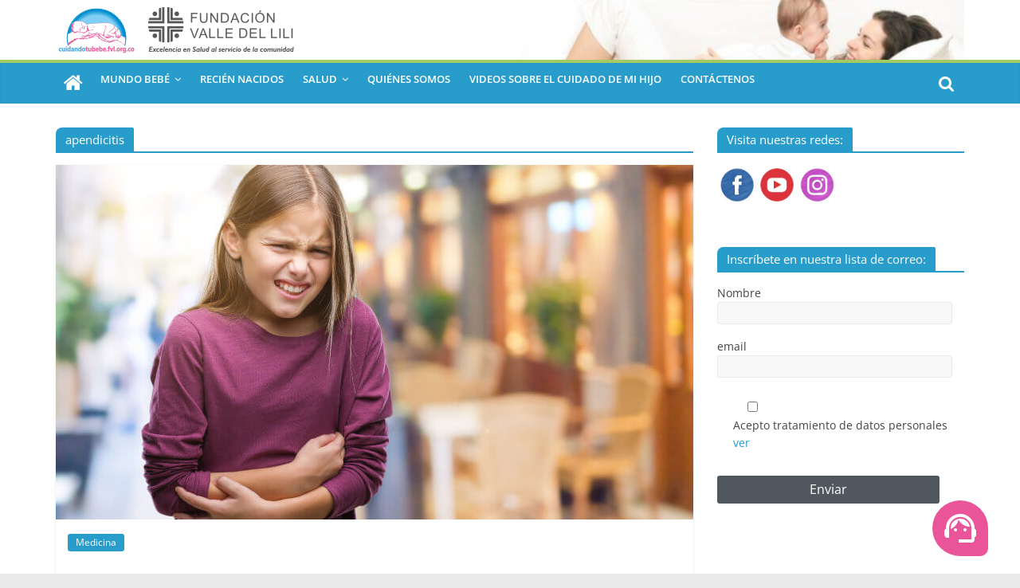

--- FILE ---
content_type: text/html; charset=UTF-8
request_url: https://cuidandotubebe.fvl.org.co/tag/apendicitis/
body_size: 24840
content:
<!DOCTYPE html>
<html lang="es-CO">
<head>
			<meta charset="UTF-8" />
		<meta name="viewport" content="width=device-width, initial-scale=1">
		<link rel="profile" href="http://gmpg.org/xfn/11" />
		<meta name='robots' content='index, follow, max-image-preview:large, max-snippet:-1, max-video-preview:-1' />

	<!-- This site is optimized with the Yoast SEO plugin v23.0 - https://yoast.com/wordpress/plugins/seo/ -->
	<title>apendicitis Archives - Cómo cuidar de tu bebé</title>
	<link rel="canonical" href="https://cuidandotubebe.fvl.org.co/tag/apendicitis/" />
	<meta property="og:locale" content="es_ES" />
	<meta property="og:type" content="article" />
	<meta property="og:title" content="apendicitis Archives - Cómo cuidar de tu bebé" />
	<meta property="og:url" content="https://cuidandotubebe.fvl.org.co/tag/apendicitis/" />
	<meta property="og:site_name" content="Cómo cuidar de tu bebé" />
	<meta property="og:image" content="https://cuidandotubebe.fvl.org.co/wp-content/uploads/siguenos-1.jpg" />
	<meta property="og:image:width" content="800" />
	<meta property="og:image:height" content="425" />
	<meta property="og:image:type" content="image/jpeg" />
	<meta name="twitter:card" content="summary_large_image" />
	<script type="application/ld+json" class="yoast-schema-graph">{"@context":"https://schema.org","@graph":[{"@type":"CollectionPage","@id":"https://cuidandotubebe.fvl.org.co/tag/apendicitis/","url":"https://cuidandotubebe.fvl.org.co/tag/apendicitis/","name":"apendicitis Archives - Cómo cuidar de tu bebé","isPartOf":{"@id":"https://cuidandotubebe.fvl.org.co/#website"},"primaryImageOfPage":{"@id":"https://cuidandotubebe.fvl.org.co/tag/apendicitis/#primaryimage"},"image":{"@id":"https://cuidandotubebe.fvl.org.co/tag/apendicitis/#primaryimage"},"thumbnailUrl":"https://cuidandotubebe.fvl.org.co/wp-content/uploads/Apendicitis-Banner.jpg","breadcrumb":{"@id":"https://cuidandotubebe.fvl.org.co/tag/apendicitis/#breadcrumb"},"inLanguage":"es-CO"},{"@type":"ImageObject","inLanguage":"es-CO","@id":"https://cuidandotubebe.fvl.org.co/tag/apendicitis/#primaryimage","url":"https://cuidandotubebe.fvl.org.co/wp-content/uploads/Apendicitis-Banner.jpg","contentUrl":"https://cuidandotubebe.fvl.org.co/wp-content/uploads/Apendicitis-Banner.jpg","width":800,"height":450},{"@type":"BreadcrumbList","@id":"https://cuidandotubebe.fvl.org.co/tag/apendicitis/#breadcrumb","itemListElement":[{"@type":"ListItem","position":1,"name":"Home","item":"https://cuidandotubebe.fvl.org.co/"},{"@type":"ListItem","position":2,"name":"apendicitis"}]},{"@type":"WebSite","@id":"https://cuidandotubebe.fvl.org.co/#website","url":"https://cuidandotubebe.fvl.org.co/","name":"Cómo cuidar de tu bebé","description":"Explora temas relacionados con la salud y el cuidado de tu bebé, así como consejos para mantener a tus hijos sanos y felices.","publisher":{"@id":"https://cuidandotubebe.fvl.org.co/#organization"},"potentialAction":[{"@type":"SearchAction","target":{"@type":"EntryPoint","urlTemplate":"https://cuidandotubebe.fvl.org.co/?s={search_term_string}"},"query-input":"required name=search_term_string"}],"inLanguage":"es-CO"},{"@type":"Organization","@id":"https://cuidandotubebe.fvl.org.co/#organization","name":"Cuidando tu Bebe","url":"https://cuidandotubebe.fvl.org.co/","logo":{"@type":"ImageObject","inLanguage":"es-CO","@id":"https://cuidandotubebe.fvl.org.co/#/schema/logo/image/","url":"https://cuidandotubebe.fvl.org.co/wp-content/uploads/cropped-logo-ctb-2022.png","contentUrl":"https://cuidandotubebe.fvl.org.co/wp-content/uploads/cropped-logo-ctb-2022.png","width":"306","height":"75","caption":"Cuidando tu Bebe"},"image":{"@id":"https://cuidandotubebe.fvl.org.co/#/schema/logo/image/"},"sameAs":["https://www.facebook.com/webcuidandotubebe","https://www.instagram.com/cuidandotubebe/"]}]}</script>
	<!-- / Yoast SEO plugin. -->


<link rel='dns-prefetch' href='//static.addtoany.com' />
<link rel='dns-prefetch' href='//www.googletagmanager.com' />
<link rel="alternate" type="application/rss+xml" title="Cómo cuidar de tu bebé &raquo; Feed" href="https://cuidandotubebe.fvl.org.co/feed/" />
<link rel="alternate" type="application/rss+xml" title="Cómo cuidar de tu bebé &raquo; RSS de los comentarios" href="https://cuidandotubebe.fvl.org.co/comments/feed/" />
<link rel="alternate" type="application/rss+xml" title="Cómo cuidar de tu bebé &raquo; apendicitis RSS de la etiqueta" href="https://cuidandotubebe.fvl.org.co/tag/apendicitis/feed/" />
<script type="text/javascript">
/* <![CDATA[ */
window._wpemojiSettings = {"baseUrl":"https:\/\/s.w.org\/images\/core\/emoji\/15.0.3\/72x72\/","ext":".png","svgUrl":"https:\/\/s.w.org\/images\/core\/emoji\/15.0.3\/svg\/","svgExt":".svg","source":{"concatemoji":"https:\/\/cuidandotubebe.fvl.org.co\/wp-includes\/js\/wp-emoji-release.min.js?ver=6.6.4"}};
/*! This file is auto-generated */
!function(i,n){var o,s,e;function c(e){try{var t={supportTests:e,timestamp:(new Date).valueOf()};sessionStorage.setItem(o,JSON.stringify(t))}catch(e){}}function p(e,t,n){e.clearRect(0,0,e.canvas.width,e.canvas.height),e.fillText(t,0,0);var t=new Uint32Array(e.getImageData(0,0,e.canvas.width,e.canvas.height).data),r=(e.clearRect(0,0,e.canvas.width,e.canvas.height),e.fillText(n,0,0),new Uint32Array(e.getImageData(0,0,e.canvas.width,e.canvas.height).data));return t.every(function(e,t){return e===r[t]})}function u(e,t,n){switch(t){case"flag":return n(e,"\ud83c\udff3\ufe0f\u200d\u26a7\ufe0f","\ud83c\udff3\ufe0f\u200b\u26a7\ufe0f")?!1:!n(e,"\ud83c\uddfa\ud83c\uddf3","\ud83c\uddfa\u200b\ud83c\uddf3")&&!n(e,"\ud83c\udff4\udb40\udc67\udb40\udc62\udb40\udc65\udb40\udc6e\udb40\udc67\udb40\udc7f","\ud83c\udff4\u200b\udb40\udc67\u200b\udb40\udc62\u200b\udb40\udc65\u200b\udb40\udc6e\u200b\udb40\udc67\u200b\udb40\udc7f");case"emoji":return!n(e,"\ud83d\udc26\u200d\u2b1b","\ud83d\udc26\u200b\u2b1b")}return!1}function f(e,t,n){var r="undefined"!=typeof WorkerGlobalScope&&self instanceof WorkerGlobalScope?new OffscreenCanvas(300,150):i.createElement("canvas"),a=r.getContext("2d",{willReadFrequently:!0}),o=(a.textBaseline="top",a.font="600 32px Arial",{});return e.forEach(function(e){o[e]=t(a,e,n)}),o}function t(e){var t=i.createElement("script");t.src=e,t.defer=!0,i.head.appendChild(t)}"undefined"!=typeof Promise&&(o="wpEmojiSettingsSupports",s=["flag","emoji"],n.supports={everything:!0,everythingExceptFlag:!0},e=new Promise(function(e){i.addEventListener("DOMContentLoaded",e,{once:!0})}),new Promise(function(t){var n=function(){try{var e=JSON.parse(sessionStorage.getItem(o));if("object"==typeof e&&"number"==typeof e.timestamp&&(new Date).valueOf()<e.timestamp+604800&&"object"==typeof e.supportTests)return e.supportTests}catch(e){}return null}();if(!n){if("undefined"!=typeof Worker&&"undefined"!=typeof OffscreenCanvas&&"undefined"!=typeof URL&&URL.createObjectURL&&"undefined"!=typeof Blob)try{var e="postMessage("+f.toString()+"("+[JSON.stringify(s),u.toString(),p.toString()].join(",")+"));",r=new Blob([e],{type:"text/javascript"}),a=new Worker(URL.createObjectURL(r),{name:"wpTestEmojiSupports"});return void(a.onmessage=function(e){c(n=e.data),a.terminate(),t(n)})}catch(e){}c(n=f(s,u,p))}t(n)}).then(function(e){for(var t in e)n.supports[t]=e[t],n.supports.everything=n.supports.everything&&n.supports[t],"flag"!==t&&(n.supports.everythingExceptFlag=n.supports.everythingExceptFlag&&n.supports[t]);n.supports.everythingExceptFlag=n.supports.everythingExceptFlag&&!n.supports.flag,n.DOMReady=!1,n.readyCallback=function(){n.DOMReady=!0}}).then(function(){return e}).then(function(){var e;n.supports.everything||(n.readyCallback(),(e=n.source||{}).concatemoji?t(e.concatemoji):e.wpemoji&&e.twemoji&&(t(e.twemoji),t(e.wpemoji)))}))}((window,document),window._wpemojiSettings);
/* ]]> */
</script>
<link rel='stylesheet' id='cf7ic_style-css' href='https://cuidandotubebe.fvl.org.co/wp-content/plugins/contact-form-7-image-captcha/css/cf7ic-style.css?ver=3.3.7' type='text/css' media='all' />
<link rel='stylesheet' id='tsvg-block-css-css' href='https://cuidandotubebe.fvl.org.co/wp-content/plugins/gallery-videos/admin/css/tsvg-block.css?ver=6.6.4' type='text/css' media='all' />
<style id='wp-emoji-styles-inline-css' type='text/css'>

	img.wp-smiley, img.emoji {
		display: inline !important;
		border: none !important;
		box-shadow: none !important;
		height: 1em !important;
		width: 1em !important;
		margin: 0 0.07em !important;
		vertical-align: -0.1em !important;
		background: none !important;
		padding: 0 !important;
	}
</style>
<link rel='stylesheet' id='wp-block-library-css' href='https://cuidandotubebe.fvl.org.co/wp-includes/css/dist/block-library/style.min.css?ver=6.6.4' type='text/css' media='all' />
<style id='wp-block-library-theme-inline-css' type='text/css'>
.wp-block-audio :where(figcaption){color:#555;font-size:13px;text-align:center}.is-dark-theme .wp-block-audio :where(figcaption){color:#ffffffa6}.wp-block-audio{margin:0 0 1em}.wp-block-code{border:1px solid #ccc;border-radius:4px;font-family:Menlo,Consolas,monaco,monospace;padding:.8em 1em}.wp-block-embed :where(figcaption){color:#555;font-size:13px;text-align:center}.is-dark-theme .wp-block-embed :where(figcaption){color:#ffffffa6}.wp-block-embed{margin:0 0 1em}.blocks-gallery-caption{color:#555;font-size:13px;text-align:center}.is-dark-theme .blocks-gallery-caption{color:#ffffffa6}:root :where(.wp-block-image figcaption){color:#555;font-size:13px;text-align:center}.is-dark-theme :root :where(.wp-block-image figcaption){color:#ffffffa6}.wp-block-image{margin:0 0 1em}.wp-block-pullquote{border-bottom:4px solid;border-top:4px solid;color:currentColor;margin-bottom:1.75em}.wp-block-pullquote cite,.wp-block-pullquote footer,.wp-block-pullquote__citation{color:currentColor;font-size:.8125em;font-style:normal;text-transform:uppercase}.wp-block-quote{border-left:.25em solid;margin:0 0 1.75em;padding-left:1em}.wp-block-quote cite,.wp-block-quote footer{color:currentColor;font-size:.8125em;font-style:normal;position:relative}.wp-block-quote.has-text-align-right{border-left:none;border-right:.25em solid;padding-left:0;padding-right:1em}.wp-block-quote.has-text-align-center{border:none;padding-left:0}.wp-block-quote.is-large,.wp-block-quote.is-style-large,.wp-block-quote.is-style-plain{border:none}.wp-block-search .wp-block-search__label{font-weight:700}.wp-block-search__button{border:1px solid #ccc;padding:.375em .625em}:where(.wp-block-group.has-background){padding:1.25em 2.375em}.wp-block-separator.has-css-opacity{opacity:.4}.wp-block-separator{border:none;border-bottom:2px solid;margin-left:auto;margin-right:auto}.wp-block-separator.has-alpha-channel-opacity{opacity:1}.wp-block-separator:not(.is-style-wide):not(.is-style-dots){width:100px}.wp-block-separator.has-background:not(.is-style-dots){border-bottom:none;height:1px}.wp-block-separator.has-background:not(.is-style-wide):not(.is-style-dots){height:2px}.wp-block-table{margin:0 0 1em}.wp-block-table td,.wp-block-table th{word-break:normal}.wp-block-table :where(figcaption){color:#555;font-size:13px;text-align:center}.is-dark-theme .wp-block-table :where(figcaption){color:#ffffffa6}.wp-block-video :where(figcaption){color:#555;font-size:13px;text-align:center}.is-dark-theme .wp-block-video :where(figcaption){color:#ffffffa6}.wp-block-video{margin:0 0 1em}:root :where(.wp-block-template-part.has-background){margin-bottom:0;margin-top:0;padding:1.25em 2.375em}
</style>
<style id='classic-theme-styles-inline-css' type='text/css'>
/*! This file is auto-generated */
.wp-block-button__link{color:#fff;background-color:#32373c;border-radius:9999px;box-shadow:none;text-decoration:none;padding:calc(.667em + 2px) calc(1.333em + 2px);font-size:1.125em}.wp-block-file__button{background:#32373c;color:#fff;text-decoration:none}
</style>
<style id='global-styles-inline-css' type='text/css'>
:root{--wp--preset--aspect-ratio--square: 1;--wp--preset--aspect-ratio--4-3: 4/3;--wp--preset--aspect-ratio--3-4: 3/4;--wp--preset--aspect-ratio--3-2: 3/2;--wp--preset--aspect-ratio--2-3: 2/3;--wp--preset--aspect-ratio--16-9: 16/9;--wp--preset--aspect-ratio--9-16: 9/16;--wp--preset--color--black: #000000;--wp--preset--color--cyan-bluish-gray: #abb8c3;--wp--preset--color--white: #ffffff;--wp--preset--color--pale-pink: #f78da7;--wp--preset--color--vivid-red: #cf2e2e;--wp--preset--color--luminous-vivid-orange: #ff6900;--wp--preset--color--luminous-vivid-amber: #fcb900;--wp--preset--color--light-green-cyan: #7bdcb5;--wp--preset--color--vivid-green-cyan: #00d084;--wp--preset--color--pale-cyan-blue: #8ed1fc;--wp--preset--color--vivid-cyan-blue: #0693e3;--wp--preset--color--vivid-purple: #9b51e0;--wp--preset--gradient--vivid-cyan-blue-to-vivid-purple: linear-gradient(135deg,rgba(6,147,227,1) 0%,rgb(155,81,224) 100%);--wp--preset--gradient--light-green-cyan-to-vivid-green-cyan: linear-gradient(135deg,rgb(122,220,180) 0%,rgb(0,208,130) 100%);--wp--preset--gradient--luminous-vivid-amber-to-luminous-vivid-orange: linear-gradient(135deg,rgba(252,185,0,1) 0%,rgba(255,105,0,1) 100%);--wp--preset--gradient--luminous-vivid-orange-to-vivid-red: linear-gradient(135deg,rgba(255,105,0,1) 0%,rgb(207,46,46) 100%);--wp--preset--gradient--very-light-gray-to-cyan-bluish-gray: linear-gradient(135deg,rgb(238,238,238) 0%,rgb(169,184,195) 100%);--wp--preset--gradient--cool-to-warm-spectrum: linear-gradient(135deg,rgb(74,234,220) 0%,rgb(151,120,209) 20%,rgb(207,42,186) 40%,rgb(238,44,130) 60%,rgb(251,105,98) 80%,rgb(254,248,76) 100%);--wp--preset--gradient--blush-light-purple: linear-gradient(135deg,rgb(255,206,236) 0%,rgb(152,150,240) 100%);--wp--preset--gradient--blush-bordeaux: linear-gradient(135deg,rgb(254,205,165) 0%,rgb(254,45,45) 50%,rgb(107,0,62) 100%);--wp--preset--gradient--luminous-dusk: linear-gradient(135deg,rgb(255,203,112) 0%,rgb(199,81,192) 50%,rgb(65,88,208) 100%);--wp--preset--gradient--pale-ocean: linear-gradient(135deg,rgb(255,245,203) 0%,rgb(182,227,212) 50%,rgb(51,167,181) 100%);--wp--preset--gradient--electric-grass: linear-gradient(135deg,rgb(202,248,128) 0%,rgb(113,206,126) 100%);--wp--preset--gradient--midnight: linear-gradient(135deg,rgb(2,3,129) 0%,rgb(40,116,252) 100%);--wp--preset--font-size--small: 13px;--wp--preset--font-size--medium: 20px;--wp--preset--font-size--large: 36px;--wp--preset--font-size--x-large: 42px;--wp--preset--spacing--20: 0.44rem;--wp--preset--spacing--30: 0.67rem;--wp--preset--spacing--40: 1rem;--wp--preset--spacing--50: 1.5rem;--wp--preset--spacing--60: 2.25rem;--wp--preset--spacing--70: 3.38rem;--wp--preset--spacing--80: 5.06rem;--wp--preset--shadow--natural: 6px 6px 9px rgba(0, 0, 0, 0.2);--wp--preset--shadow--deep: 12px 12px 50px rgba(0, 0, 0, 0.4);--wp--preset--shadow--sharp: 6px 6px 0px rgba(0, 0, 0, 0.2);--wp--preset--shadow--outlined: 6px 6px 0px -3px rgba(255, 255, 255, 1), 6px 6px rgba(0, 0, 0, 1);--wp--preset--shadow--crisp: 6px 6px 0px rgba(0, 0, 0, 1);}:where(.is-layout-flex){gap: 0.5em;}:where(.is-layout-grid){gap: 0.5em;}body .is-layout-flex{display: flex;}.is-layout-flex{flex-wrap: wrap;align-items: center;}.is-layout-flex > :is(*, div){margin: 0;}body .is-layout-grid{display: grid;}.is-layout-grid > :is(*, div){margin: 0;}:where(.wp-block-columns.is-layout-flex){gap: 2em;}:where(.wp-block-columns.is-layout-grid){gap: 2em;}:where(.wp-block-post-template.is-layout-flex){gap: 1.25em;}:where(.wp-block-post-template.is-layout-grid){gap: 1.25em;}.has-black-color{color: var(--wp--preset--color--black) !important;}.has-cyan-bluish-gray-color{color: var(--wp--preset--color--cyan-bluish-gray) !important;}.has-white-color{color: var(--wp--preset--color--white) !important;}.has-pale-pink-color{color: var(--wp--preset--color--pale-pink) !important;}.has-vivid-red-color{color: var(--wp--preset--color--vivid-red) !important;}.has-luminous-vivid-orange-color{color: var(--wp--preset--color--luminous-vivid-orange) !important;}.has-luminous-vivid-amber-color{color: var(--wp--preset--color--luminous-vivid-amber) !important;}.has-light-green-cyan-color{color: var(--wp--preset--color--light-green-cyan) !important;}.has-vivid-green-cyan-color{color: var(--wp--preset--color--vivid-green-cyan) !important;}.has-pale-cyan-blue-color{color: var(--wp--preset--color--pale-cyan-blue) !important;}.has-vivid-cyan-blue-color{color: var(--wp--preset--color--vivid-cyan-blue) !important;}.has-vivid-purple-color{color: var(--wp--preset--color--vivid-purple) !important;}.has-black-background-color{background-color: var(--wp--preset--color--black) !important;}.has-cyan-bluish-gray-background-color{background-color: var(--wp--preset--color--cyan-bluish-gray) !important;}.has-white-background-color{background-color: var(--wp--preset--color--white) !important;}.has-pale-pink-background-color{background-color: var(--wp--preset--color--pale-pink) !important;}.has-vivid-red-background-color{background-color: var(--wp--preset--color--vivid-red) !important;}.has-luminous-vivid-orange-background-color{background-color: var(--wp--preset--color--luminous-vivid-orange) !important;}.has-luminous-vivid-amber-background-color{background-color: var(--wp--preset--color--luminous-vivid-amber) !important;}.has-light-green-cyan-background-color{background-color: var(--wp--preset--color--light-green-cyan) !important;}.has-vivid-green-cyan-background-color{background-color: var(--wp--preset--color--vivid-green-cyan) !important;}.has-pale-cyan-blue-background-color{background-color: var(--wp--preset--color--pale-cyan-blue) !important;}.has-vivid-cyan-blue-background-color{background-color: var(--wp--preset--color--vivid-cyan-blue) !important;}.has-vivid-purple-background-color{background-color: var(--wp--preset--color--vivid-purple) !important;}.has-black-border-color{border-color: var(--wp--preset--color--black) !important;}.has-cyan-bluish-gray-border-color{border-color: var(--wp--preset--color--cyan-bluish-gray) !important;}.has-white-border-color{border-color: var(--wp--preset--color--white) !important;}.has-pale-pink-border-color{border-color: var(--wp--preset--color--pale-pink) !important;}.has-vivid-red-border-color{border-color: var(--wp--preset--color--vivid-red) !important;}.has-luminous-vivid-orange-border-color{border-color: var(--wp--preset--color--luminous-vivid-orange) !important;}.has-luminous-vivid-amber-border-color{border-color: var(--wp--preset--color--luminous-vivid-amber) !important;}.has-light-green-cyan-border-color{border-color: var(--wp--preset--color--light-green-cyan) !important;}.has-vivid-green-cyan-border-color{border-color: var(--wp--preset--color--vivid-green-cyan) !important;}.has-pale-cyan-blue-border-color{border-color: var(--wp--preset--color--pale-cyan-blue) !important;}.has-vivid-cyan-blue-border-color{border-color: var(--wp--preset--color--vivid-cyan-blue) !important;}.has-vivid-purple-border-color{border-color: var(--wp--preset--color--vivid-purple) !important;}.has-vivid-cyan-blue-to-vivid-purple-gradient-background{background: var(--wp--preset--gradient--vivid-cyan-blue-to-vivid-purple) !important;}.has-light-green-cyan-to-vivid-green-cyan-gradient-background{background: var(--wp--preset--gradient--light-green-cyan-to-vivid-green-cyan) !important;}.has-luminous-vivid-amber-to-luminous-vivid-orange-gradient-background{background: var(--wp--preset--gradient--luminous-vivid-amber-to-luminous-vivid-orange) !important;}.has-luminous-vivid-orange-to-vivid-red-gradient-background{background: var(--wp--preset--gradient--luminous-vivid-orange-to-vivid-red) !important;}.has-very-light-gray-to-cyan-bluish-gray-gradient-background{background: var(--wp--preset--gradient--very-light-gray-to-cyan-bluish-gray) !important;}.has-cool-to-warm-spectrum-gradient-background{background: var(--wp--preset--gradient--cool-to-warm-spectrum) !important;}.has-blush-light-purple-gradient-background{background: var(--wp--preset--gradient--blush-light-purple) !important;}.has-blush-bordeaux-gradient-background{background: var(--wp--preset--gradient--blush-bordeaux) !important;}.has-luminous-dusk-gradient-background{background: var(--wp--preset--gradient--luminous-dusk) !important;}.has-pale-ocean-gradient-background{background: var(--wp--preset--gradient--pale-ocean) !important;}.has-electric-grass-gradient-background{background: var(--wp--preset--gradient--electric-grass) !important;}.has-midnight-gradient-background{background: var(--wp--preset--gradient--midnight) !important;}.has-small-font-size{font-size: var(--wp--preset--font-size--small) !important;}.has-medium-font-size{font-size: var(--wp--preset--font-size--medium) !important;}.has-large-font-size{font-size: var(--wp--preset--font-size--large) !important;}.has-x-large-font-size{font-size: var(--wp--preset--font-size--x-large) !important;}
:where(.wp-block-post-template.is-layout-flex){gap: 1.25em;}:where(.wp-block-post-template.is-layout-grid){gap: 1.25em;}
:where(.wp-block-columns.is-layout-flex){gap: 2em;}:where(.wp-block-columns.is-layout-grid){gap: 2em;}
:root :where(.wp-block-pullquote){font-size: 1.5em;line-height: 1.6;}
</style>
<link rel='stylesheet' id='bbp-default-css' href='https://cuidandotubebe.fvl.org.co/wp-content/plugins/bbpress/templates/default/css/bbpress.min.css?ver=2.6.9' type='text/css' media='all' />
<link rel='stylesheet' id='contact-form-7-css' href='https://cuidandotubebe.fvl.org.co/wp-content/plugins/contact-form-7/includes/css/styles.css?ver=5.8.7' type='text/css' media='all' />
<link rel='stylesheet' id='tsvg-fonts-css' href='https://cuidandotubebe.fvl.org.co/wp-content/plugins/gallery-videos/public/css/tsvg-fonts.css?ver=2.2.4' type='text/css' media='all' />
<link rel='stylesheet' id='colormag_style-css' href='https://cuidandotubebe.fvl.org.co/wp-content/themes/colormag-child/style.css?ver=2.1.8' type='text/css' media='all' />
<link rel='stylesheet' id='colormag-featured-image-popup-css-css' href='https://cuidandotubebe.fvl.org.co/wp-content/themes/colormag/js/magnific-popup/magnific-popup.min.css?ver=2.1.8' type='text/css' media='all' />
<link rel='stylesheet' id='colormag-fontawesome-css' href='https://cuidandotubebe.fvl.org.co/wp-content/themes/colormag/fontawesome/css/font-awesome.min.css?ver=2.1.8' type='text/css' media='all' />
<link rel='stylesheet' id='recent-posts-widget-with-thumbnails-public-style-css' href='https://cuidandotubebe.fvl.org.co/wp-content/plugins/recent-posts-widget-with-thumbnails/public.css?ver=7.1.1' type='text/css' media='all' />
<link rel='stylesheet' id='tablepress-default-css' href='https://cuidandotubebe.fvl.org.co/wp-content/plugins/tablepress/css/build/default.css?ver=2.2.5' type='text/css' media='all' />
<link rel='stylesheet' id='addtoany-css' href='https://cuidandotubebe.fvl.org.co/wp-content/plugins/add-to-any/addtoany.min.css?ver=1.16' type='text/css' media='all' />
<link rel='stylesheet' id='rtbs-css' href='https://cuidandotubebe.fvl.org.co/wp-content/plugins/responsive-tabs/inc/css/rtbs_style.min.css?ver=4.0.6' type='text/css' media='all' />
<link rel='stylesheet' id='tmm-css' href='https://cuidandotubebe.fvl.org.co/wp-content/plugins/team-members/inc/css/tmm_style.css?ver=6.6.4' type='text/css' media='all' />
<link rel='stylesheet' id='__EPYT__style-css' href='https://cuidandotubebe.fvl.org.co/wp-content/plugins/youtube-embed-plus/styles/ytprefs.min.css?ver=14.2.1' type='text/css' media='all' />
<style id='__EPYT__style-inline-css' type='text/css'>

                .epyt-gallery-thumb {
                        width: 33.333%;
                }
                
</style>
<script type="text/javascript" id="addtoany-core-js-before">
/* <![CDATA[ */
window.a2a_config=window.a2a_config||{};a2a_config.callbacks=[];a2a_config.overlays=[];a2a_config.templates={};a2a_localize = {
	Share: "Compartir",
	Save: "Guardar",
	Subscribe: "Suscribirse",
	Email: "Correo electrónico",
	Bookmark: "Marcador",
	ShowAll: "Mostrar todo",
	ShowLess: "Mostrar menos",
	FindServices: "Encontrar servicio(s)",
	FindAnyServiceToAddTo: "Encuentra al instante cualquier servicio para añadir a",
	PoweredBy: "Funciona con",
	ShareViaEmail: "Compartir por correo electrónico",
	SubscribeViaEmail: "Suscribirse a través de correo electrónico",
	BookmarkInYourBrowser: "Añadir a marcadores de tu navegador",
	BookmarkInstructions: "Presiona «Ctrl+D» o «\u2318+D» para añadir esta página a marcadores",
	AddToYourFavorites: "Añadir a tus favoritos",
	SendFromWebOrProgram: "Enviar desde cualquier dirección o programa de correo electrónico",
	EmailProgram: "Programa de correo electrónico",
	More: "Más&#8230;",
	ThanksForSharing: "¡Gracias por compartir!",
	ThanksForFollowing: "¡Gracias por seguirmos!"
};
/* ]]> */
</script>
<script type="text/javascript" async src="https://static.addtoany.com/menu/page.js" id="addtoany-core-js"></script>
<script type="text/javascript" src="https://cuidandotubebe.fvl.org.co/wp-includes/js/jquery/jquery.min.js?ver=3.7.1" id="jquery-core-js"></script>
<script type="text/javascript" src="https://cuidandotubebe.fvl.org.co/wp-includes/js/jquery/jquery-migrate.min.js?ver=3.4.1" id="jquery-migrate-js"></script>
<script type="text/javascript" async src="https://cuidandotubebe.fvl.org.co/wp-content/plugins/add-to-any/addtoany.min.js?ver=1.1" id="addtoany-jquery-js"></script>
<script type="text/javascript" src="https://cuidandotubebe.fvl.org.co/wp-content/plugins/stop-user-enumeration/frontend/js/frontend.js?ver=1.6.1" id="stop-user-enumeration-js"></script>
<!--[if lte IE 8]>
<script type="text/javascript" src="https://cuidandotubebe.fvl.org.co/wp-content/themes/colormag/js/html5shiv.min.js?ver=2.1.8" id="html5-js"></script>
<![endif]-->

<!-- Google tag (gtag.js) snippet added by Site Kit -->

<!-- Fragmento de código de Google Analytics añadido por Site Kit -->
<script type="text/javascript" src="https://www.googletagmanager.com/gtag/js?id=GT-T9W76BX" id="google_gtagjs-js" async></script>
<script type="text/javascript" id="google_gtagjs-js-after">
/* <![CDATA[ */
window.dataLayer = window.dataLayer || [];function gtag(){dataLayer.push(arguments);}
gtag("set","linker",{"domains":["cuidandotubebe.fvl.org.co"]});
gtag("js", new Date());
gtag("set", "developer_id.dZTNiMT", true);
gtag("config", "GT-T9W76BX");
/* ]]> */
</script>

<!-- End Google tag (gtag.js) snippet added by Site Kit -->
<script type="text/javascript" src="https://cuidandotubebe.fvl.org.co/wp-content/plugins/responsive-tabs/inc/js/rtbs.min.js?ver=4.0.6" id="rtbs-js"></script>
<script type="text/javascript" id="__ytprefs__-js-extra">
/* <![CDATA[ */
var _EPYT_ = {"ajaxurl":"https:\/\/cuidandotubebe.fvl.org.co\/wp-admin\/admin-ajax.php","security":"a9b3715eb0","gallery_scrolloffset":"20","eppathtoscripts":"https:\/\/cuidandotubebe.fvl.org.co\/wp-content\/plugins\/youtube-embed-plus\/scripts\/","eppath":"https:\/\/cuidandotubebe.fvl.org.co\/wp-content\/plugins\/youtube-embed-plus\/","epresponsiveselector":"[\"iframe.__youtube_prefs__\",\"iframe[src*='youtube.com']\",\"iframe[src*='youtube-nocookie.com']\",\"iframe[data-ep-src*='youtube.com']\",\"iframe[data-ep-src*='youtube-nocookie.com']\",\"iframe[data-ep-gallerysrc*='youtube.com']\"]","epdovol":"1","version":"14.2.1","evselector":"iframe.__youtube_prefs__[src], iframe[src*=\"youtube.com\/embed\/\"], iframe[src*=\"youtube-nocookie.com\/embed\/\"]","ajax_compat":"","maxres_facade":"eager","ytapi_load":"light","pause_others":"","stopMobileBuffer":"1","facade_mode":"","not_live_on_channel":"","vi_active":"","vi_js_posttypes":[]};
/* ]]> */
</script>
<script type="text/javascript" src="https://cuidandotubebe.fvl.org.co/wp-content/plugins/youtube-embed-plus/scripts/ytprefs.min.js?ver=14.2.1" id="__ytprefs__-js"></script>
<link rel="https://api.w.org/" href="https://cuidandotubebe.fvl.org.co/wp-json/" /><link rel="alternate" title="JSON" type="application/json" href="https://cuidandotubebe.fvl.org.co/wp-json/wp/v2/tags/287" /><link rel="EditURI" type="application/rsd+xml" title="RSD" href="https://cuidandotubebe.fvl.org.co/xmlrpc.php?rsd" />
<meta name="generator" content="WordPress 6.6.4" />
<meta name="generator" content="Site Kit by Google 1.131.0" />      <meta name="onesignal" content="wordpress-plugin"/>
            <script>

      window.OneSignal = window.OneSignal || [];

      OneSignal.push( function() {
        OneSignal.SERVICE_WORKER_UPDATER_PATH = 'OneSignalSDKUpdaterWorker.js';
                      OneSignal.SERVICE_WORKER_PATH = 'OneSignalSDKWorker.js';
                      OneSignal.SERVICE_WORKER_PARAM = { scope: '/wp-content/plugins/onesignal-free-web-push-notifications/sdk_files/push/onesignal/' };
        OneSignal.setDefaultNotificationUrl("https://cuidandotubebe.fvl.org.co");
        var oneSignal_options = {};
        window._oneSignalInitOptions = oneSignal_options;

        oneSignal_options['wordpress'] = true;
oneSignal_options['appId'] = '0f0aa4ee-2e14-4d04-b1e6-3fe1dc05b58b';
oneSignal_options['allowLocalhostAsSecureOrigin'] = true;
oneSignal_options['welcomeNotification'] = { };
oneSignal_options['welcomeNotification']['title'] = "";
oneSignal_options['welcomeNotification']['message'] = "¡Gracias por suscribirte!";
oneSignal_options['path'] = "https://cuidandotubebe.fvl.org.co/wp-content/plugins/onesignal-free-web-push-notifications/sdk_files/";
oneSignal_options['safari_web_id'] = "web.onesignal.auto.3145fc89-5d6b-4727-99ef-e9ab80472582";
oneSignal_options['promptOptions'] = { };
oneSignal_options['promptOptions']['actionMessage'] = "¿Quieres recibir notificaciones de nuevas noticias y actualizaciones?";
oneSignal_options['promptOptions']['acceptButtonText'] = "Permitir";
oneSignal_options['promptOptions']['cancelButtonText'] = "No, gracias";
oneSignal_options['promptOptions']['siteName'] = "https://cuidandotubebe.fvl.org.co/";
oneSignal_options['promptOptions']['autoAcceptTitle'] = "Clic para aceptar";
oneSignal_options['notifyButton'] = { };
oneSignal_options['notifyButton']['enable'] = true;
oneSignal_options['notifyButton']['position'] = 'bottom-left';
oneSignal_options['notifyButton']['theme'] = 'inverse';
oneSignal_options['notifyButton']['size'] = 'large';
oneSignal_options['notifyButton']['showCredit'] = true;
oneSignal_options['notifyButton']['text'] = {};
oneSignal_options['notifyButton']['text']['tip.state.unsubscribed'] = 'Suscríbete a las notificaciones';
oneSignal_options['notifyButton']['text']['tip.state.subscribed'] = 'Ya estas suscrito';
oneSignal_options['notifyButton']['text']['tip.state.blocked'] = 'Las notificaciones están bloqueadas';
oneSignal_options['notifyButton']['text']['message.action.subscribed'] = 'Gracias por suscribirte';
oneSignal_options['notifyButton']['text']['message.action.resubscribed'] = 'Ya estas suscrito';
oneSignal_options['notifyButton']['text']['message.action.unsubscribed'] = 'No recibirás más notificaciones';
oneSignal_options['notifyButton']['text']['dialog.main.title'] = 'Notificaciones cuidando tu bebe';
oneSignal_options['notifyButton']['text']['dialog.main.button.subscribe'] = 'Suscribirse';
oneSignal_options['notifyButton']['text']['dialog.main.button.unsubscribe'] = 'Dejar de recibir';
oneSignal_options['notifyButton']['text']['dialog.blocked.title'] = 'Desbloquear';
oneSignal_options['notifyButton']['text']['dialog.blocked.message'] = 'Siga las instrucciones para activar las notificaciones';
oneSignal_options['notifyButton']['colors'] = {};
                OneSignal.init(window._oneSignalInitOptions);
                OneSignal.showSlidedownPrompt();      });

      function documentInitOneSignal() {
        var oneSignal_elements = document.getElementsByClassName("OneSignal-prompt");

        var oneSignalLinkClickHandler = function(event) { OneSignal.push(['registerForPushNotifications']); event.preventDefault(); };        for(var i = 0; i < oneSignal_elements.length; i++)
          oneSignal_elements[i].addEventListener('click', oneSignalLinkClickHandler, false);
      }

      if (document.readyState === 'complete') {
           documentInitOneSignal();
      }
      else {
           window.addEventListener("load", function(event){
               documentInitOneSignal();
          });
      }
    </script>
<link rel="icon" href="https://cuidandotubebe.fvl.org.co/wp-content/uploads/cropped-ctb-favicon-32x32.png" sizes="32x32" />
<link rel="icon" href="https://cuidandotubebe.fvl.org.co/wp-content/uploads/cropped-ctb-favicon-192x192.png" sizes="192x192" />
<link rel="apple-touch-icon" href="https://cuidandotubebe.fvl.org.co/wp-content/uploads/cropped-ctb-favicon-180x180.png" />
<meta name="msapplication-TileImage" content="https://cuidandotubebe.fvl.org.co/wp-content/uploads/cropped-ctb-favicon-270x270.png" />
		<style type="text/css" id="wp-custom-css">
			/*
Puedes añadir tu propio CSS aquí.

Haz clic en el icono de ayuda de arriba para averiguar más.
*/

/*Ajsute de estilos basicos*/

ol li{
	padding-bottom:10px;
}

ol li::marker{
	font-weight: bold;
}

ul li{
	padding-bottom:10px;
}

ul li::before{
	content:'-' !importrant;
	font-weight: bold;
	
}

.entry-content li{
	line-height: 1.7rem;
}

.entry-header{
	padding: 20px 0px;
}

.entry-title{
	font-weight: bold;
}

.entry-date{
	font-size:.7rem;
	padding: 7px 0px;
}

#site-navigation {
    box-shadow: 0 0 2px rgba(0, 0, 0, 0.1) inset;
    position: relative;
    background-color: #289dcc;
    border-top: 4px solid #a4ca63;
}
.home-icon.front_page_on {
    background-color: #a4ca63;
}

.main-navigation a:hover, .main-navigation ul li.current-menu-item > a, .main-navigation ul li.current_page_ancestor > a, .main-navigation ul li.current-menu-ancestor > a, .main-navigation ul li.current_page_item > a, .main-navigation ul li:hover > a {
    background-color: #a4ca63;
}

#header-text-nav-container {
    background-color: #FFFFFF;
}

#header-text-nav-wrap {
    padding: 20px 0 25px;
    padding-top: 0px;
    padding-right: 0px;
    padding-bottom: 0px;
    padding-left: 0px;
}

.main-navigation a {
    color: #ffffff;
    display: block;
    float: none;
    font-size: 13px;
    font-weight: 600;
    padding: 10px 12px;
    text-transform: uppercase;
}

.main-navigation .sub-menu,
.main-navigation .children {
   background-color: #e75099;
}

#header-text-nav-wrap {
    padding: 20px 0 25px;
        padding-top: 0px;
        padding-right: 0px;
        padding-bottom: 0px;
        padding-left: 0px;
background-color: #a4ca63;
background: url(https://cuidandotubebe.fvl.org.co/wp-content/uploads/2017/09/cabecera02-1.jpg);
}

.page-header .page-title span {
    background-color: #289dcc;
    color: #fff;
	font-size: 15px;
    padding: 6px 12px;
    display: inline-block;
	border-radius: 8px 2px 0px 0px;
}

.widget_featured_posts .widget-title {
    border-bottom: 2px solid 	#289dcc;
    font-size: 15px;
    margin-bottom: 15px;
    padding-bottom: 0;
}

.widget_featured_posts .article-content .entry-title a:hover {
    color: #e75099;
}

.widget_featured_posts .widget-title span {
    background-color: #289dcc;
    color: #fff;
    padding: 6px 12px;
    display: inline-block;
	border-radius: 8px 2px 0px 0px;
}

#secondary .widget-title span {
    background-color: #289dcc;
    color: #fff;
    font-size: 15px;
    padding: 6px 12px;
    display: inline-block;
    border-radius: 8px 2px 0px 0px;
}

.widget_featured_posts .article-content .entry-title a {
    color: #239dcc;
    text-shadow: none;
}

/*Foote styles*/
.footer-socket-wrapper {
    padding: 20px 0px 10px;
    background-color: #289dcc;
}

.footer-socket-wrapper .copyright {
    color: #fff;
    float: left;
    font-size: 14px;
    max-width: 50%;
}

.footer-widgets-wrapper {
    border-top: 1px solid #F2F2F2;
    background-color: #289dcc;
}

#a2a_follow_widget-4{
	text-align: center;
}

#colophon .widget ul li {
    border-bottom: 1px solid #a7ddf3;
}
#colophon .widget {
    margin-bottom: 0px;
}

.footer-widgets-area a {
    color: #a7ddf3;
}

.footer-widgets-area a:hover {
    color: #FFF;
}
.footer-socket-wrapper .copyright {
  display: none;
}

.below-entry-meta {
display: none;
}

.home .below-entry-meta .comments {
    display: none;
}

.entry-content .rtbs .rtbs_menu ul li a {
    border: none;
}
.rtbs .rtbs_menu li a.active {
    position: relative;
    color: #fff;
}
.post .entry-content a:hover {
    text-decoration: none;
}
.rtbs .rtbs_menu li a {
    display: inline-block;
    color: #333;
    text-decoration: none;
    padding: .4rem 20px;
    box-shadow: 0 0 0;
}

elemento {
    border-top: 3px solid rgb(106, 194, 188);
    display: block;
}
.rtbs_tab_ori .rtbs_content, .rtbs_tab_ori .rtbs_content a, .rtbs_tab_ori .rtbs_content p, .rtbs_tab_ori .rtbs_menu .mobile_toggle, .rtbs_tab_ori .rtbs_menu a {
    font-family: 'sans serif',Helvetica, Arial,sans-serif!important;
    font-weight: 100!important;
}

div.wpforms-container-full2 .wpforms-form input[type=submit],
div.wpforms-container-full2 .wpforms-form button[type=submit],
div.wpforms-container-full2 .wpforms-form .wpforms-page-button {
	background-color: #000;
	border: 1px solid #ddd;
	border-radius: 4px;
	color: #333;
	font-size: 14px;
	padding: 5px 10px;
}


/*Newsletter home field*/
.wp-image-24158{
	margin:20px auto 0px!important;
}

/*Contact form 7 styles*/
.wpcf7-form .wpcf7-form-control{
	margin-bottom: 2px;
}
.wpcf7-form .wpcf7-form-control p{
	margin: 0 auto;
}
#wpcf7-f24545-o2 .wpcf7-form .contact-form-container label{
	color: white;
}

#wpcf7-f24545-o2 .wpcf7-form .kc_captcha .captcha-image{
	border: 1px solid #ededed;
	width: 90%;
	margin: 0 auto
}

#wpcf7-f24545-o2 .wpcf7-form .kc_captcha svg path{
	color: white
}

#wpcf7-f24545-o2 .wpcf7-form .kc_captcha .cf7ic_instructions {
	color: white
}

#wpcf7-f24545-o2 .wpcf7-form .kc_captcha .cf7ic_instructions span {
	color: white
}

.wpcf7-form .kc_captcha .captcha-image{
	border: 1px solid #ededed;
}

.wpcf7-form .kc_captcha svg path{
	color: lightgray
}

.wpcf7-form .kc_captcha .cf7ic_instructions span {
	color: darkgray
}

.wpcf7-form .contact-form-container input[type="submit"]{
	width: 90%;
	font-size: 16px;
	text-align: center;
	margin: 0 auto;
	background-color: #50575e;
}
.wpcf7-form .contact-form-container .aceptance {
	display:flex;
	
	gap: 10px;
	padding: 10px 0px 15px;
	margin: 0px 20px;	
	align-items: center;
}


/*embeeds*/

.embed-responsive{
  position: relative;
  overflow: hidden;
  width: 100%;
  padding-top: 2%; /* 16:9 Aspect Ratio (divide 9 by 16 = 0.5625) */
}

.embed-responsive-item{
  position: absolute;
  top: 0;
  left: 0;
  bottom: 0;
  right: 0;
  width: 100%;
  height: 100%;
}

.flex-container {
	margin-top: 2%;
display: grid;
grid-template-columns: repeat(3, 1fr);
    grid-template-rows: repeat(3, auto);
  gap: 20px;
}

/* Responsive layout - makes a one column layout instead of a two-column layout */
@media (max-width: 900px) {
  .flex-container {
    display: flex;
    flex-direction: column;
  }
}
    
    .flex-container > div {
      font-size: 20px;
			border: 1px solid lightgray;
    }

    .flex-container img {
      margin: 0;
    }

.grecaptcha-badge{
	display: none; 
}

		</style>
		<style id="sccss">.forum-forms-container {
	width: 46%;
	float: left;
	margin: 0 2%;
}
.forum-forms-container .bbp-login-form {
	width: 100%;
	font-size: 12px;
	padding: 10px;
	box-sizing: border-box;
	border: solid 1px #9cd2e8;
}
.forum-forms-container.login-form .bbp-login-form:before {
	content: "¿Ya tienes cuenta? Ingresa con tu usuario y contraseña";
	display: block;
}
.forum-forms-container.registration-form .bbp-login-form:before {
	content: "¿No tienes cuenta? Completa tus datos y registrate, es muy sencillo";
	display: block;
}
.bbp-search-form input.button,
.bbp-login-form button.button {
	font-size: 14px;
	padding: 5px 10px;
}
#bbpress-forums #bbp-search-form #bbp_search {
	padding: 4px 8px;
	font-size: 14px;
	width: calc(100% - 90px);
}
#bbpress-forums div.bbp-search-form {
	width: 100%;
}
div.forum-forms-container .bbp-template-notice.info:first-child {
	display: none;
}

h5 {
	background: #289dcc;
	color: white;
	padding: 4px 10px;
	font-size: 18px;
	border-radius: 8px 0 0 0;
}
.my-profile-button {
	color: white;
	background-color: #289dcc;
	display: inline-block;
	padding: 5px 10px;
	text-transform: uppercase;
	border-radius: 5px;
	line-height: 1;
}
.single-forum.postid-1545 .bbp-topic-form {
	display: none;
	visibility: hidden;
}
#new-post .bbp-form .bbp-template-notice {
	display: none;
}
.bbp-user-page #bbpress-forums #bbp-single-user-details #bbp-user-navigation li.current a {
	background: none;
}
.bbpress #bbpress-forums li.bbp-header,
.bbpress #bbpress-forums li.bbp-footer {
	background: #289dcc;
	border-top: 1px solid #289dcc;
}
.bbpress li.bbp-header a,
.bbpress li.bbp-header div,
.bbpress li.bbp-header li,
.bbpress li.bbp-footer a,
.bbpress li.bbp-footer div,
.bbpress li.bbp-footer li {
	color: #ffffff;
}
.logged-in .not-logged-in-users {
	display: none;
}

#header-text-nav-wrap {
	background-repeat: no-repeat !important;
	background-size: cover !important;
}

#black-studio-tinymce-3,
#ctb_newsletter_signup_widget-3 {
	margin-bottom: 0 !important;
}

@media( max-width: 768px ) {
	#black-studio-tinymce-3 {
  	margin-top: 20px;
    text-align: center;
  }
}

.ctb-newsletter-signup-form label {
  font-size: 0;
}</style>
	<!-- Google tag (gtag.js) -->
<!-- 	<script async src="https://www.googletagmanager.com/gtag/js?id=UA-124504920-1"></script>
	<script>
	window.dataLayer = window.dataLayer || [];
	function gtag(){dataLayer.push(arguments);}
	gtag('js', new Date());

	gtag('config', 'UA-124504920-1');
	</script> -->
	
</head>

<body class="archive tag tag-apendicitis tag-287 custom-background wp-custom-logo wp-embed-responsive right-sidebar wide better-responsive-menu">

<!--Se incluye el boton flotante para realizar los diferentes tipos de contacto-->
<!--Este es el archivo que muestra el boton flotante para los diferentes puntos de contacto en la pagina web-->

<link href="https://fonts.googleapis.com/icon?family=Material+Icons"
      rel="stylesheet">

<style>

.fab-container {
	 display: flex;
	 flex-direction: column;
	 justify-content: flex-end;
	 align-items: center;
	 user-select: none;
	 position: fixed;
	 bottom: 3vh;
	 right: 40px;
	 z-index: 1043;
}
@media (max-width: 600px) {
	.fab-container {
	 bottom: 5vh;
	 right: 20px;
    }
}
.fab-container:hover {
	 height: 100%;
}
 .fab-container:hover .sub-button:nth-child(2) {
	 transform: translateY(-20px);
}
 .fab-container:hover .sub-button:nth-child(3) {
	 transform: translateY(-110px);
}
 .fab-container:hover .sub-button:nth-child(4) {
	 transform: translateY(-170px);
}
 .fab-container:hover .sub-button:nth-child(5) {
	 transform: translateY(-230px);
}
 .fab-container:hover .sub-button:nth-child(6) {
	 transform: translateY(-290px);
}
.fab-container:hover .sub-button:nth-child(7) {
	 transform: translateY(-350px);
}

 .fab-container .fab {
	 position: relative;
	 height: 70px;
	 width: 70px;
	 background-color: #e95598;
	 border-radius: 50%;
	 z-index: 2;
}
 .fab-container .fab::before {
	 content: " ";
	 position: absolute;
	 bottom: 0;
	 right: 0;
	 height: 35px;
	 width: 35px;
	 background-color: inherit;
	 border-radius: 0 0 10px 0;
	 z-index: -1;
}
 .fab-container .fab .fab-content {
	 display: flex;
	 align-items: center;
	 justify-content: center;
	 height: 100%;
	 width: 100%;
	 border-radius: 50%;
}
 .fab-container .fab .fab-content .material-icons {
	 color: white;
	 font-size: 48px;
     transition: all 0.3s ease; 
}

.fab-container .fab .fab-content .material-icons:hover {
	 color: white;
	 font-size: 55px;
}

 .fab-container .sub-button {
	 position: absolute;
	 display: flex;
	 align-items: center;
	 justify-content: center;
	 bottom: 10px;
	 right: 10px;
	 height: 50px;
	 width: 50px;
	 background-color: #289dcc;
	 border-radius: 50%;
	 transition: all 0.3s ease;
}
 .fab-container .sub-button:hover {
	 cursor: pointer;
}
 .fab-container .sub-button .material-icons {
	 color: white;
	 padding-top: 6px;
}

.fab-container .sub-button .tooltiptext {
	visibility: hidden;
    width: 140px;
	background-color: #dee2e6;
    color: #333;
	opacity: 0;
    text-align: center;
    border-radius: 6px;
    padding: 5px 0;
    position: absolute;
    z-index: 1;
    font-size: 14px;
    right: 60px;
	transition: all 0.3s ease-in-out;
	-webkit-transition: all 0.3s ease-in-out;
    -moz-transition: all 0.3s ease-in-out;
    -ms-transition: all 0.3s ease-in-out;
    -o-transition: all 0.3s ease-in-out;
	transition-delay: 0.1s;
}

.fab-container:hover .sub-button .tooltiptext {
  visibility: visible;
  opacity: 1;
}

/* The popup webcallback - hidden by default */
.chat-popup {
  display: none;
  position: fixed;
  bottom: 0;
  right: 55px;
  border: none;
  z-index: 9;
  transition: all 0.3s ease-in-out;
	-webkit-transition: all 0.3s ease-in-out;
    -moz-transition: all 0.3s ease-in-out;
    -ms-transition: all 0.3s ease-in-out;
    -o-transition: all 0.3s ease-in-out;
	transition-delay: 0.1s;
}

@media (max-width: 600px) {
	.chat-popup{
		right: 0px;
	}
}

#callbackWindow iframe{
    width: 320px;
    min-height: 660px;
    border: none;
    background-color: white;
    -webkit-box-shadow: 0 0 21px 2px rgb(0 0 0 / 20%);
    box-shadow: 0 0 21px 2px rgb(0 0 0 / 20%);
    z-index: 999;
}

#callbackWindow .container-callback{
    display: flex;
    position: relative;
}

@media (max-width: 600px) {
        #callbackWindow iframe{
        width: 100vw;
        min-height: 100vh;
    }

}

#callbackWindow iframe ::-webkit-scrollbar {
  width: 20px;
}

/* @media (max-width: 600px) {
	.chat-popup .flex-column iframe{
	width: 100vw;
    padding: 10px;
    background-color: #f7f7f7;
    height: 91vh;
	}
} */

.form-check-label{
	width: 100%;
}

.close-window-btn{
    position: absolute;
    z-index: 9001;
    background-color: #289dcc;
    font-size: 15px;
    width: 30px;
    height: 30px;
    border: none;
    border-radius: 20px;
    right: 20px;
    top: 22px;
    padding: 1px;
}

.close-window-btn svg{
    width: 10px;
    height: 10px;
}

/* Animations webcallback */

.cssAnimationIn {
  -webkit-animation-name: cssAnimationIn;
  -webkit-animation-duration: 1s;
  -webkit-animation-iteration-count: 1;
  -webkit-animation-timing-function: ease;
  -webkit-animation-fill-mode: forwards;
}

@-webkit-keyframes cssAnimationIn {
  from {
    -webkit-transform: skew(0deg) translateY(100%);
  }
  to {
    -webkit-transform: skew(0deg) translateY(1%);
  }
}

.cssAnimationOut {
  -webkit-animation-name: cssAnimationOut;
  -webkit-animation-duration: 1s;
  -webkit-animation-iteration-count: 1;
  -webkit-animation-timing-function: ease;
  -webkit-animation-fill-mode: forwards;
}

@-webkit-keyframes cssAnimationOut {
  from {
    -webkit-transform: skew(0deg) translateY(1%);
  }
  to {
    -webkit-transform: skew(0deg) translateY(120%);
  }
}


/*Chat Styles*/ 
.cx-widget.cx-theme-light .cx-svg-icon-tone1 {
    fill: #28a745;
}

.cx-webchat .cx-transcript {
    font-size: 14px;
}

.cx-webchat div.cx-input-container .cx-message-input {
    font-size: 14px;
}

.cx-widget.cx-theme-light .cx-button-group button:focus{
    border-color: rgb(255 255 255 / 40%)!important;
}

.cx-widget{ 
    font-family: "Rubik",sans-serif;
    font-size: 14px; 
}

.cx-widget .cx-btn {
    font-family: "Rubik",sans-serif;
    font-size: 14px;
    font-weight: 200;
}

.cx-widget.cx-theme-light .cx-btn-primary{
    font-family: "Rubik",sans-serif;
    font-size: 14px;
    color: black;
    background: #a4c465;
    border: none;
}


</style>




<div class="fab-container">

    <div id="callbackWindow" class="chat-popup">
        <div class="container-callback">

            <iframe
                id="callBack"
                class=""
                title="Inline Frame Example"
                width="320px"
                height="500px"
                src="https://cuidandotubebe.fvl.org.co/fvl-callback/">
            </iframe>

            <button class="close-window-btn" onclick="closeForm('callbackWindow')">
            <svg version="1.1" xmlns="http://www.w3.org/2000/svg" xmlns:xlink="http://www.w3.org/1999/xlink" xml:space="preserve" viewBox="0 0 100 100" focusable="false" role="img" aria-hidden="true" alt=""><path class="cx-svg-icon-tone1" fill="#ffffff" d="M100,14.29,64.28,50,100,85.7,85.7,100,50,64.28,14.3,100,0,85.7,35.72,50,0,14.29,14.3,0,50,35.71,85.7,0Z" transform="translate(-0.02 -0.01)"></path></svg>
        </button>
        </div>
    </div>

	<!--Boton Principal-->
    <div class="fab shadow">
        <div class="fab-content">
            <span class="material-icons">support_agent</span>
        </div>
    </div>

    <div class="sub-button shadow">
        <a href="https://api.whatsapp.com/send?phone=573217997546" target="_blank" id="whatsapp_button" class="mb-1">
            <span> <?xml version="1.0"?><svg fill="#ffffff" xmlns="http://www.w3.org/2000/svg"  viewBox="0 0 50 50" width="30px" height="30px" style="margin-top:10px">    <path d="M25,2C12.318,2,2,12.318,2,25c0,3.96,1.023,7.854,2.963,11.29L2.037,46.73c-0.096,0.343-0.003,0.711,0.245,0.966 C2.473,47.893,2.733,48,3,48c0.08,0,0.161-0.01,0.24-0.029l10.896-2.699C17.463,47.058,21.21,48,25,48c12.682,0,23-10.318,23-23 S37.682,2,25,2z M36.57,33.116c-0.492,1.362-2.852,2.605-3.986,2.772c-1.018,0.149-2.306,0.213-3.72-0.231 c-0.857-0.27-1.957-0.628-3.366-1.229c-5.923-2.526-9.791-8.415-10.087-8.804C15.116,25.235,13,22.463,13,19.594 s1.525-4.28,2.067-4.864c0.542-0.584,1.181-0.73,1.575-0.73s0.787,0.005,1.132,0.021c0.363,0.018,0.85-0.137,1.329,1.001 c0.492,1.168,1.673,4.037,1.819,4.33c0.148,0.292,0.246,0.633,0.05,1.022c-0.196,0.389-0.294,0.632-0.59,0.973 s-0.62,0.76-0.886,1.022c-0.296,0.291-0.603,0.606-0.259,1.19c0.344,0.584,1.529,2.493,3.285,4.039 c2.255,1.986,4.158,2.602,4.748,2.894c0.59,0.292,0.935,0.243,1.279-0.146c0.344-0.39,1.476-1.703,1.869-2.286 s0.787-0.487,1.329-0.292c0.542,0.194,3.445,1.604,4.035,1.896c0.59,0.292,0.984,0.438,1.132,0.681 C37.062,30.587,37.062,31.755,36.57,33.116z"/></svg></span>
            <span class="tooltiptext mt-1">Asistente whatsapp</span>
        </a>
    </div>

    <div class="sub-button shadow" id="phone_button">
        <a href="tel:6023319090" target="_blank">
            <span id="call-btn" class="material-icons">phone_in_talk</span>
            <span class="tooltiptext">Llamanos</span>
        </a>
    </div>
    <div class="sub-button shadow">
        <a href="#" onclick="openForm('callbackWindow')">    
            <span id="callback-btn" class="material-icons">phone</span>
		    <span class="tooltiptext">Te llamamos</span>
        </a>
    </div>
    <div class="sub-button shadow">
        <a href="/contacto/" target="_blank">
            <span id="chat-btn" class="material-icons">mail_outline</span>
            <span class="tooltiptext">Servicio al usuario</span>
        </a>
    </div>
    <div class="sub-button shadow">
        <a href="https://valledellili.org/atencion-al-paciente/especialidades/" target="_blank">
            <span id="directory-btn" class="material-icons">fact_check</span>
            <span class="tooltiptext">Especialidades</span>
        </a>
    </div>

<!--<div class="sub-button shadow">
        <a href="google.com" target="_blank">
        <span class="material-icons">help_outline</span>
        </a>
    </div> -->
</div>



<script type="text/javascript">

function openForm(i) {
  document.getElementById(i).style.display = "block";
  document.getElementById(i).classList.add('cssAnimationIn');
  document.getElementById(i).classList.remove('cssAnimationOut');
}

function closeForm(i) {
  document.getElementById(i).classList.add('cssAnimationOut');
  document.getElementById(i).classList.remove('cssAnimationIn');
}



</script>

<!--Script del webchat-->
<script type="text/javascript" src="https://apps.mypurecloud.com/widgets/9.0/cxbus.min.js" 
onload="javascript:CXBus.configure({debug:false,pluginsPath:'https://apps.mypurecloud.com/widgets/9.0/plugins/'});
 CXBus.loadPlugin('widgets-core');"></script>

<script type="text/javascript">

$(window).on("load, create_chat");

window._genesys = {
    "widgets": {
        "webchat": {
            "transport": {
            "type": "purecloud-v2-sockets",
            "dataURL": "https://api.mypurecloud.com",
            "deploymentKey": "03ace72d-9e9e-4dce-85b7-251d2d009a9c",
            "orgGuid": "f42ad075-bd3a-49bd-ac55-e4fd821592f4",
            "interactionData": {
                "routing": {
                "targetType": "QUEUE",
                "targetAddress": "Web Chat",
                "priority": 2
                }
            }
            },
            "userData": {

            }
        },
        main: 
        {
            theme: "light",
            lang: "es",

            i18n:{
                "es": {
                    "webchat": {
                        "ChatButton": "Chatea",
                        "ChatStarted": "Inicia Chat",
                        "ChatEnded": "Chat Finalizado",
                        "AgentNameDefault": "Agente",
                        "AgentConnected": "<%Agent%> Conectado",
                        "AgentDisconnected": "<%Agent%> Desconectado",
                        "BotNameDefault": "Bot",
                        "BotConnected": "<%Bot%> Conectado",
                        "BotDisconnected": "<%Bot%> Desconectado",
                        "SupervisorNameDefault": "Supervisor",
                        "SupervisorConnected": "<%Agent%> Conectado",
                        "SupervisorDisconnected": "<%Agent%> Desconectado",
                        "AgentTyping": "...",
                        "AriaAgentTyping": "Agente está escribiendo",
                        "AgentUnavailable": "Disculpan. No hay agentes disponibles en este momento. Por favor intente mas tarde.",
                        "ChatTitle": "Chat en vivo",
                        "ChatEnd": "X",
                        "ChatClose": "X",
                        "ChatMinimize": "Min",
                        "ChatFormFirstName": "Primer Nombre",
                        "ChatFormLastName": "Segundo Nombre",
                        "ChatFormNickname": "Usuario",
                        "ChatFormEmail": "Email",
                        "ChatFormSubject": "Asunto",
                        "ChatFormPlaceholderFirstName": "Requerido",
                        "ChatFormPlaceholderLastName": "Requerido",
                        "ChatFormPlaceholderNickname": "Opcional",
                        "ChatFormPlaceholderEmail": "Opcional",
                        "ChatFormPlaceholderSubject": "Opcional",
                        "ChatFormSubmit": "Empezar el chat",
                        "AriaChatFormSubmit": "Empezar el chat",
                        "ChatFormCancel": "Cancelar",
                        "AriaChatFormCancel": "Cancelar",
                        "ChatFormClose": "Cerrar",
                        "ChatInputPlaceholder": "Escriba su mensaje aquí",
                        "ChatInputSend": "Enviar",
                        "AriaChatInputSend": "Enviar",
                        "ChatEndQuestion": "¿Estas seguro de terminar esta sesión?",
                        "ChatEndCancel": "Cancelar",
                        "ChatEndConfirm": "Cerrar Chat",
                        "AriaChatEndCancel": "Cancelar",
                        "AriaChatEndConfirm": "Cerrar Chat",
                        "ConfirmCloseWindow": "¿Estas seguro de terminar esta sesión?",
                        "ConfirmCloseCancel": "Cancelar",
                        "ConfirmCloseConfirm": "Cerrar",
                        "AriaConfirmCloseCancel": "Cancelar",
                        "AriaConfirmCloseConfirm": "Cerrar",
                        "ActionsDownload": "Descargar transcripción",
                        "ActionsEmail": "Enviar transcripción por correo",
                        "ActionsPrint": "Imprimir transcripción",
                        "ActionsSendFile": "Adjuntar archivos",
                        "AriaActionsSendFileTitle": "Abre el cuadro de carga de archivos",
                        "ActionsEmoji": "Enviar Emoji",
                        "ActionsVideo": "Invitar a video chat",
                        "ActionsTransfer": "Transferir",
                        "ActionsInvite": "Invitar",
                        "InstructionsTransfer": "Abra este enlace en otro dispositivo para transferir su sesión de chat</br></br><%link%>",
                        "InstructionsInvite": "Comparta este enlace con otra persona para agregarla a esta sesión de chat</br></br><%link%>",
                        "InviteTitle": "¿Necesitas ayuda?",
                        "InviteBody": "Háganos saber si podemos ayudar.",
                        "InviteReject": "No gracias",
                        "InviteAccept": "Empezar chat",
                        "AriaInviteAccept": "Empezar chat",
                        "AriaInviteReject": "No gracias",
                        "ChatError": "Hubo un problema al iniciar la sesión de chat. Por favor, intenta de nuevo.",
                        "ChatErrorButton": "OK",
                        "AriaChatErrorButton": "OK",
                        "ChatErrorPrimaryButton": "Si",
                        "ChatErrorDefaultButton": "No",
                        "AriaChatErrorPrimaryButton": "Si",
                        "AriaChatErrorDefaultButton": "No",
                        "DownloadButton": "Descargar",
                        "AriaDownloadButton": "Descargar",
                        "FileSent": "fue enviado:",
                        "FileTransferRetry": "Reintentar",
                        "AriaFileTransferRetry": "Reintentar",
                        "FileTransferError": "OK",
                        "AriaFileTransferError": "OK",
                        "FileTransferCancel": "Cancelar",
                        "AriaFileTransferCancel": "Cancelar",
                        "RestoreTimeoutTitle": "Chat finalizado",
                        "RestoreTimeoutBody": "¿Se agotó el tiempo de espera de su sesión de chat anterior. ¿Le gustaría comenzar uno nuevo?",
                        "RestoreTimeoutReject": "No garcias",
                        "RestoreTimeoutAccept": "Empezar chat",
                        "AriaRestoreTimeoutAccept": "Empezar chat",
                        "AriaRestoreTimeoutReject": "No garcias",
                        "EndConfirmBody": "¿Realmente le gustaría finalizar su sesión de chat?",
                        "EndConfirmAccept": "Finalizar chat",
                        "EndConfirmReject": "Cancelar",
                        "AriaEndConfirmAccept": "Finalizar chat",
                        "AriaEndConfirmReject": "Cancelar",
                        "SurveyOfferQuestion": "¿Le gustaría participar en una encuesta?",
                        "ShowSurveyAccept": "Si",
                        "ShowSurveyReject": "No",
                        "AriaShowSurveyAccept": "Si",
                        "AriaShowSurveyReject": "No",
                        "UnreadMessagesTitle": "no leido",
                        "AriaYouSaid": "Dijiste",
                        "AriaSaid": "Dijo",
                        "AriaSystemSaid": "El sisteme dijo",
                        "AriaWindowLabel": "Ventana de chat",
                        "AriaMinimize": "Minimizar ventana",
                        "AriaMaximize": "Maximizar ventana",
                        "AriaClose": "Cerrar Chat",
                        "AriaEmojiStatusOpen": "Dialogo de selector de emogi abierto",
                        "AriaEmojiStatusClose": "Dialogo de selector de emogi cerrado",
                        "AriaEmoji": "emoji",
                        "AriaCharRemaining": "Caracteres restantes",
                        "AriaMessageInput": "Caja de mensaje",
                        "AsyncChatEnd": "Finalizar chat",
                        "AsyncChatClose": "Cerrar ventana",
                        "AriaAsyncChatEnd": "Fianlizar chat",
                        "AriaAsyncChatClose": "Cerrar ventana",
                        "DayLabels": [
                            "Dom",
                            "Lun",
                            "Mar",
                            "Mie",
                            "Jue",
                            "Vie",
                            "Sab"
                        ],
                        "MonthLabels": [
                            "En",
                            "Feb",
                            "Mar",
                            "Abr",
                            "May",
                            "Jun",
                            "Jul",
                            "Ago",
                            "Sept",
                            "Oct",
                            "Nov",
                            "Dic"
                        ],
                        "todayLabel": "Hoy",
                        "Errors": {
                            "102": "Primer nombre es obilgatorio.",
                            "103": "Apellido es obilgatorio.",
                            "161": "INgrese su nombre.",
                            "201": "Primer nombre es obilgatorio.<br/><strong><p class='filename' title='<%FilenameFull%>'>'<%FilenameTruncated%>'</p></strong><p class='cx-advice'>Se ha superado el tamaño máximo de subida. (<%MaxFilesAllowed%>).</p>",
                            "202": "Primer nombre es obilgatorio.<br/><strong><p class='filename' title='<%FilenameFull%>'>'<%FilenameTruncated%>'</p></strong><p class='cx-advice'>Se ha superado el tamaño máximo de subida o el maximo de archivos permitidos. (<%MaxAttachmentsSize%>).</p>",
                            "203": "Primer nombre es obilgatorio.<br/><strong><p class='filename' title='<%FilenameFull%>'>'<%FilenameTruncated%>'</p></strong><p class='cx-advice'>El tipo de archivo no está permitido.</p>",
                            "204": "Lo sentimos, pero su mensaje es demasiado largo. Por favor escriba un mensaje más corto..",
                            "240": "Lo sentimos, pero no podemos iniciar un nuevo chat en este momento. Por favor, inténtelo de nuevo más tarde.",
                            "364": "Dirección de correo electrónico inválida",
                            "401": "Lo sentimos, pero no podemos autorizar la sesión de chat. ¿Le gustaría iniciar un nuevo chat?",
                            "404": "Lo sentimos, pero no podemos encontrar su sesión de chat anterior. ¿Le gustaría iniciar un nuevo chat?",
                            "500": "Lo sentimos, se produjo un error inesperado con el servicio. ¿Le gustaría cerrar e iniciar un nuevo chat?",
                            "503": "Lo sentimos, el servicio no está disponible en este momento o está ocupado. ¿Le gustaría cerrar e iniciar un nuevo chat de nuevo?",
                            "ChatUnavailable": "Lo sentimos, pero no podemos iniciar un nuevo chat en este momento. Por favor, inténtelo de nuevo más tarde.",
                            "CriticalFault": "Su sesión de chat ha finalizado inesperadamente debido a un problema desconocido. Pedimos disculpas por las molestias.",
                            "StartFailed": "Hubo un problema al iniciar su sesión de chat. Verifique su conexión y que haya enviado toda la información requerida correctamente, luego intente nuevamente.",
                            "MessageFailed": "Su mensaje no fue recibido con éxito. Inténtalo de nuevo.",
                            "RestoreFailed": "Lo sentimos, pero no pudimos restaurar su sesión de chat debido a un error desconocido.",
                            "TransferFailed": "No se puede transferir el chat en este momento. Por favor, inténtelo de nuevo más tarde.",
                            "FileTransferSizeError": "No se pudo enviar el archivo..<br/><strong><p class='filename' title='<%FilenameFull%>'>'<%FilenameTruncated%>'</p></strong><p class='cx-advice'>El tamaño del archivo es mayor que el tamaño permitido (<%MaxSizePerFile%>).</p>",
                            "InviteFailed": "No se puede generar la invitación en este momento. Por favor, inténtelo de nuevo más tarde.",
                            "ChatServerWentOffline": "Actualmente, los mensajes están tardando más de lo normal en llegar. Sentimos el retraso.",
                            "RestoredOffline": "Actualmente, los mensajes están tardando más de lo normal en llegar. Sentimos el retraso.",
                            "Disconnected": "<div style='text-align:center'>Conexión perdida</div>",
                            "Reconnected": "<div style='text-align:center'>Conexión reestablecida</div>",
                            "FileSendFailed": "No se pudo enviar el archivo.<br/><strong><p class='filename' title='<%FilenameFull%>'><%FilenameTruncated%></p></strong><p class='cx-advice'>Hubo una desconexión inesperada. ¿Intentar otra vez?</p>",
                            "Generic": "<div style='text-align:center'>Hubo un error desconocido.</div>",
                            "pureengage-v3-rest-INVALID_FILE_TYPE": "Tipo de archivo invalido. Solo se permiten imágenes.",
                            "pureengage-v3-rest-LIMIT_FILE_SIZE": "El tamaño del archivo es mayor que el tamaño permitido.",
                            "pureengage-v3-rest-LIMIT_FILE_COUNT": "El número máximo de archivos adjuntos superó el límite.",
                            "pureengage-v3-rest-INVALID_CONTACT_CENTER": "Configuración de transporte x-api-key no válida.",
                            "pureengage-v3-rest-INVALID_ENDPOINT": "Invalid endpoint transport configuration.",
                            "pureengage-v3-rest-INVALID_NICKNAME": "Se requiere el primer nombre.",
                            "pureengage-v3-rest-AUTHENTICATION_REQUIRED": "Lo sentimos, pero no podemos autorizar la sesión de chat.",
                            "purecloud-v2-sockets-400": "Perdón, algo salió mal. Verifique su conexión y que haya enviado toda la información requerida correctamente, luego intente nuevamente.",
                            "purecloud-v2-sockets-500": "Lo sentimos, se produjo un error inesperado con el servicio.",
                            "purecloud-v2-sockets-503": "Lo sentimos, el servicio no está disponible actualmente."
                            }

                    }
                }
            }
        }
    }
};
//Funcion de estructura del widget
function getAdvancedConfig() {
    return {
    "form": {
        "autoSubmit": false,
		"documentType":"",
		"dni":"",
        "firstname": "",
        "lastname": "",
		"aseguradora":"",
		"telephone":"",
		"email": "",
		"subject":""
    },
    "formJSON": {
        "wrapper": "<table></table>",
        "inputs": [
			{
            "id": "cx_webchat_form_documentType",
            "name": "documentType",
            "placeholder": "Required",
            "label": "Tipo Documento",
            "type": "select",
            "options": [
                
                {
                    "text": "Cedula",
                    "value": "CC"
                },
                {
                    "text": "Pasaporte",
                    "value": "PA"
                },
				{
                    "text": "NIT",
                    "value": "NT"
                },
				{
                    "text": "Tarjeta Identidad",
                    "value": "TI"
                },
				{
                    "text": "Cedula Extranjeria",
                    "value": "CX"
                }
            ],
            "wrapper": "<tr><th>{label}</th><td>{input}</td></tr>"
       	 },
		{
            "id": "cx_webchat_form_dni",
            "name": "dni",
            "maxlength": "30",
            "placeholder": "Requerido",
            "label": "Documento"
          },
          {
            "id": "cx_webchat_form_firstname",
            "name": "firstname",
            "maxlength": "100",
            "placeholder": "Requerido",
            "label": "Nombres"
          },
          {
            "id": "cx_webchat_form_lastname",
            "name": "lastname",
            "maxlength": "100",
            "placeholder": "Requerido",
            "label": "Apellidos"
          },
		  {
            "id": "cx_webchat_form_aseguradora",
            "name": "aseguradora",
            "maxlength": "100",
            "placeholder": "Requerido",
            "label": "Aseguradora"
          },
          {
            "id": "cx_webchat_telephone",
            "name": "Telephone",
            "maxlength": "100",
            "placeholder": "Opcional",
            "label": "Celular"
          },
		  {

			"id": "cx_webchat_form_email",
            "name": "email",
            "maxlength": "100",
            "placeholder": "Opcional",
            "label": "Email"

		  },
		  {

			"id": "cx_webchat_form_subject",
			"name": "subject",
			"maxlength": "300",
			"placeholder": "Opcional",
			"label": "Asunto"

		   }
        ]
    }
    };
}

const customPlugin = CXBus.registerPlugin('Custom');

</script>
		<div id="page" class="hfeed site">
				<a class="skip-link screen-reader-text" href="#main">Saltar al contenido</a>
				<header id="masthead" class="site-header clearfix ">
				<div id="header-text-nav-container" class="clearfix">
		
		<div class="inner-wrap">
			<div id="header-text-nav-wrap" class="clearfix">

				<div id="header-left-section">
											<div id="header-logo-image">
							<a href="https://cuidandotubebe.fvl.org.co/" class="custom-logo-link" rel="home"><img width="306" height="75" src="https://cuidandotubebe.fvl.org.co/wp-content/uploads/cropped-logo-ctb-2022.png" class="custom-logo" alt="Cómo cuidar de tu bebé" decoding="async" srcset="https://cuidandotubebe.fvl.org.co/wp-content/uploads/cropped-logo-ctb-2022.png 306w, https://cuidandotubebe.fvl.org.co/wp-content/uploads/cropped-logo-ctb-2022-300x74.png 300w, https://cuidandotubebe.fvl.org.co/wp-content/uploads/cropped-logo-ctb-2022-150x37.png 150w" sizes="(max-width: 306px) 100vw, 306px" /></a>						</div><!-- #header-logo-image -->
						
					<div id="header-text" class="screen-reader-text">
													<h3 id="site-title">
								<a href="https://cuidandotubebe.fvl.org.co/" title="Cómo cuidar de tu bebé" rel="home">Cómo cuidar de tu bebé</a>
							</h3>
						
													<p id="site-description">
								Explora temas relacionados con la salud y el cuidado de tu bebé, así como consejos para mantener a tus hijos sanos y felices.							</p><!-- #site-description -->
											</div><!-- #header-text -->
				</div><!-- #header-left-section -->

				<div id="header-right-section">
									</div><!-- #header-right-section -->

			</div><!-- #header-text-nav-wrap -->
		</div><!-- .inner-wrap -->

		
		<nav id="site-navigation" class="main-navigation clearfix" role="navigation">
			<div class="inner-wrap clearfix">
				
					<div class="home-icon">
						<a href="https://cuidandotubebe.fvl.org.co/"
						   title="Cómo cuidar de tu bebé"
						>
							<i class="fa fa-home"></i>
						</a>
					</div>
				
									<div class="search-random-icons-container">
													<div class="top-search-wrap">
								<i class="fa fa-search search-top"></i>
								<div class="search-form-top">
									
<form action="https://cuidandotubebe.fvl.org.co/" class="search-form searchform clearfix" method="get" role="search">

	<div class="search-wrap">
		<input type="search"
		       class="s field"
		       name="s"
		       value=""
		       placeholder="Buscar"
		/>

		<button class="search-icon" type="submit"></button>
	</div>

</form><!-- .searchform -->
								</div>
							</div>
											</div>
				
				<p class="menu-toggle"></p>
				<div class="menu-primary-container"><ul id="menu-superior" class="menu"><li id="menu-item-297" class="menu-item menu-item-type-taxonomy menu-item-object-category menu-item-has-children menu-item-297"><a href="https://cuidandotubebe.fvl.org.co/category/mundo-bebe/">Mundo bebé</a>
<ul class="sub-menu">
	<li id="menu-item-86" class="menu-item menu-item-type-taxonomy menu-item-object-category menu-item-86"><a href="https://cuidandotubebe.fvl.org.co/category/mundo-bebe/0-a-6-meses/">0 a 6 meses</a></li>
	<li id="menu-item-87" class="menu-item menu-item-type-taxonomy menu-item-object-category menu-item-87"><a href="https://cuidandotubebe.fvl.org.co/category/mundo-bebe/6-a-12-meses/">6 a 12 meses</a></li>
	<li id="menu-item-90" class="menu-item menu-item-type-taxonomy menu-item-object-category menu-item-90"><a href="https://cuidandotubebe.fvl.org.co/category/mundo-bebe/1-a-3-anos/">1 a 3 años</a></li>
	<li id="menu-item-91" class="menu-item menu-item-type-taxonomy menu-item-object-category menu-item-91"><a href="https://cuidandotubebe.fvl.org.co/category/mundo-bebe/3-a-5-anos/">3 a 5 años</a></li>
	<li id="menu-item-1301" class="menu-item menu-item-type-taxonomy menu-item-object-category menu-item-1301"><a href="https://cuidandotubebe.fvl.org.co/category/6-a-12-anos/">6 a 12 años</a></li>
</ul>
</li>
<li id="menu-item-25287" class="menu-item menu-item-type-taxonomy menu-item-object-category menu-item-25287"><a href="https://cuidandotubebe.fvl.org.co/category/recien-nacidos/">Recién Nacidos</a></li>
<li id="menu-item-355" class="menu-item menu-item-type-taxonomy menu-item-object-category menu-item-has-children menu-item-355"><a href="https://cuidandotubebe.fvl.org.co/category/salud/">Salud</a>
<ul class="sub-menu">
	<li id="menu-item-1154" class="menu-item menu-item-type-taxonomy menu-item-object-category menu-item-1154"><a href="https://cuidandotubebe.fvl.org.co/category/salud/medicina/">Medicina</a></li>
	<li id="menu-item-1157" class="menu-item menu-item-type-taxonomy menu-item-object-category menu-item-has-children menu-item-1157"><a href="https://cuidandotubebe.fvl.org.co/category/salud/nutricion/">Nutrición</a>
	<ul class="sub-menu">
		<li id="menu-item-1513" class="menu-item menu-item-type-taxonomy menu-item-object-category menu-item-1513"><a href="https://cuidandotubebe.fvl.org.co/category/salud/nutricion/recetas/">Recetas</a></li>
	</ul>
</li>
	<li id="menu-item-1161" class="menu-item menu-item-type-taxonomy menu-item-object-category menu-item-1161"><a href="https://cuidandotubebe.fvl.org.co/category/salud/psicologia/">Psicología</a></li>
	<li id="menu-item-1916" class="menu-item menu-item-type-taxonomy menu-item-object-category menu-item-1916"><a href="https://cuidandotubebe.fvl.org.co/category/salud/lactancia/">Lactancia</a></li>
</ul>
</li>
<li id="menu-item-17563" class="menu-item menu-item-type-post_type menu-item-object-page menu-item-17563"><a href="https://cuidandotubebe.fvl.org.co/quienes-somos/">Quiénes somos</a></li>
<li id="menu-item-2490" class="menu-item menu-item-type-post_type menu-item-object-page menu-item-2490"><a href="https://cuidandotubebe.fvl.org.co/videos/">Videos sobre el cuidado de mi hijo</a></li>
<li id="menu-item-1174" class="menu-item menu-item-type-post_type menu-item-object-page menu-item-1174"><a href="https://cuidandotubebe.fvl.org.co/contacto/">Contáctenos</a></li>
</ul></div>
			</div>
		</nav>

				</div><!-- #header-text-nav-container -->
				</header><!-- #masthead -->
				<div id="main" class="clearfix">
				<div class="inner-wrap clearfix">
		
	<div id="primary">
		<div id="content" class="clearfix">

			
		<header class="page-header">
			
				<h1 class="page-title">
					<span>
						apendicitis					</span>
				</h1>
						</header><!-- .page-header -->

		
				<div class="article-container">

					
<article id="post-13956" class="post-13956 post type-post status-publish format-standard has-post-thumbnail hentry category-medicina tag-apendicitis">
	
				<div class="featured-image">
				<a href="https://cuidandotubebe.fvl.org.co/apendicitis-en-ninos/" title="Apendicitis en niños">
					<img width="800" height="445" src="https://cuidandotubebe.fvl.org.co/wp-content/uploads/Apendicitis-Banner-800x445.jpg" class="attachment-colormag-featured-image size-colormag-featured-image wp-post-image" alt="" decoding="async" fetchpriority="high" srcset="https://cuidandotubebe.fvl.org.co/wp-content/uploads/Apendicitis-Banner-800x445.jpg 800w, https://cuidandotubebe.fvl.org.co/wp-content/uploads/Apendicitis-Banner-150x84.jpg 150w" sizes="(max-width: 800px) 100vw, 800px" />				</a>
			</div>
			
	<div class="article-content clearfix">

		<div class="above-entry-meta"><span class="cat-links"><a href="https://cuidandotubebe.fvl.org.co/category/salud/medicina/"  rel="category tag">Medicina</a>&nbsp;</span></div>
		<header class="entry-header">
			<h2 class="entry-title">
				<a href="https://cuidandotubebe.fvl.org.co/apendicitis-en-ninos/" title="Apendicitis en niños">Apendicitis en niños</a>
			</h2>
		</header>

		<div class="below-entry-meta">
			<span class="posted-on"><a href="https://cuidandotubebe.fvl.org.co/apendicitis-en-ninos/" title="1:50 pm" rel="bookmark"><i class="fa fa-calendar-o"></i> <time class="entry-date published" datetime="2020-01-22T13:50:55-05:00">22 enero, 2020</time><time class="updated" datetime="2020-04-28T19:24:00-05:00">28 abril, 2020</time></a></span>
			<span class="byline">
				<span class="author vcard">
					<i class="fa fa-user"></i>
					<a class="url fn n"
					   href="https://cuidandotubebe.fvl.org.co/author/oy000515/"
					   title="Cuidando tu bebé"
					>
						Cuidando tu bebé					</a>
				</span>
			</span>

			<span class="tag-links"><i class="fa fa-tags"></i><a href="https://cuidandotubebe.fvl.org.co/tag/apendicitis/" rel="tag">apendicitis</a></span></div>
		<div class="entry-content clearfix">
			<p>apendicitis aguda en niños ¿cómo estar alerta a los síntomas?</p>
<div class="addtoany_share_save_container addtoany_content addtoany_content_bottom"><div class="a2a_kit a2a_kit_size_20 addtoany_list" data-a2a-url="https://cuidandotubebe.fvl.org.co/apendicitis-en-ninos/" data-a2a-title="Apendicitis en niños"><a class="a2a_button_whatsapp" href="https://www.addtoany.com/add_to/whatsapp?linkurl=https%3A%2F%2Fcuidandotubebe.fvl.org.co%2Fapendicitis-en-ninos%2F&amp;linkname=Apendicitis%20en%20ni%C3%B1os" title="WhatsApp" rel="nofollow noopener" target="_blank"></a><a class="a2a_button_facebook" href="https://www.addtoany.com/add_to/facebook?linkurl=https%3A%2F%2Fcuidandotubebe.fvl.org.co%2Fapendicitis-en-ninos%2F&amp;linkname=Apendicitis%20en%20ni%C3%B1os" title="Facebook" rel="nofollow noopener" target="_blank"></a><a class="a2a_button_twitter" href="https://www.addtoany.com/add_to/twitter?linkurl=https%3A%2F%2Fcuidandotubebe.fvl.org.co%2Fapendicitis-en-ninos%2F&amp;linkname=Apendicitis%20en%20ni%C3%B1os" title="Twitter" rel="nofollow noopener" target="_blank"></a><a class="a2a_button_email" href="https://www.addtoany.com/add_to/email?linkurl=https%3A%2F%2Fcuidandotubebe.fvl.org.co%2Fapendicitis-en-ninos%2F&amp;linkname=Apendicitis%20en%20ni%C3%B1os" title="Email" rel="nofollow noopener" target="_blank"></a><a class="a2a_button_linkedin" href="https://www.addtoany.com/add_to/linkedin?linkurl=https%3A%2F%2Fcuidandotubebe.fvl.org.co%2Fapendicitis-en-ninos%2F&amp;linkname=Apendicitis%20en%20ni%C3%B1os" title="LinkedIn" rel="nofollow noopener" target="_blank"></a><a class="a2a_button_pinterest" href="https://www.addtoany.com/add_to/pinterest?linkurl=https%3A%2F%2Fcuidandotubebe.fvl.org.co%2Fapendicitis-en-ninos%2F&amp;linkname=Apendicitis%20en%20ni%C3%B1os" title="Pinterest" rel="nofollow noopener" target="_blank"></a><a class="a2a_dd addtoany_share_save addtoany_share" href="https://www.addtoany.com/share"></a></div></div>			<a class="more-link" title="Apendicitis en niños" href="https://cuidandotubebe.fvl.org.co/apendicitis-en-ninos/">
				<span>Leer más</span>
			</a>
		</div>

	</div>

	</article>

				</div>

				
		</div><!-- #content -->
	</div><!-- #primary -->


<div id="secondary">
	
	<aside id="block-3" class="widget widget_block clearfix"><h3 class="widget-title"><span>Visita nuestras redes:</span></h3>
<div style="display: flex;">
<a href="https://www.facebook.com/webcuidandotubebe" target="_blank"><img loading="lazy" decoding="async" src="https://cuidandotubebe.fvl.org.co/wp-content/uploads/Face.png" alt="facebook link" width="50" height="50"><br>
</a><br>
<a href="https://www.youtube.com/channel/UCwuibz46oVVtl8m1dq3tiog" target="_blank"><img loading="lazy" decoding="async" src="https://cuidandotubebe.fvl.org.co/wp-content/uploads/Frame-50-.png" alt="facebook link" width="50" height="50"><br>
</a><br>
<a href="https://www.instagram.com/cuidandotubebe" target="_blank"><img loading="lazy" decoding="async" src="https://cuidandotubebe.fvl.org.co/wp-content/uploads/Instgrm.png" alt="facebook link" width="50" height="50"><br>
</a>
</div></aside><aside id="block-5" class="widget widget_block clearfix"><h3 class="widget-title"><span>Inscríbete en nuestra lista de correo:</span></h3>

<div class="wpcf7 no-js" id="wpcf7-f24560-o1" lang="es-CO" dir="ltr">
<div class="screen-reader-response"><p role="status" aria-live="polite" aria-atomic="true"></p> <ul></ul></div>
<form action="/tag/apendicitis/#wpcf7-f24560-o1" method="post" class="wpcf7-form init wpcf7-acceptance-as-validation" aria-label="Formulario de contacto" novalidate="novalidate" data-status="init">
<div style="display: none;">
<input type="hidden" name="_wpcf7" value="24560" />
<input type="hidden" name="_wpcf7_version" value="5.8.7" />
<input type="hidden" name="_wpcf7_locale" value="es_CO" />
<input type="hidden" name="_wpcf7_unit_tag" value="wpcf7-f24560-o1" />
<input type="hidden" name="_wpcf7_container_post" value="0" />
<input type="hidden" name="_wpcf7_posted_data_hash" value="" />
<input type="hidden" name="_wpcf7_recaptcha_response" value="" />
</div>
<div class="contact-form-container">
	<p><label> Nombre</label><br />
<span class="wpcf7-form-control-wrap" data-name="your-name"><input size="40" class="wpcf7-form-control wpcf7-text wpcf7-validates-as-required" aria-required="true" aria-invalid="false" value="" type="text" name="your-name" /></span>
	</p>
	<p><label> email</label><br />
<span class="wpcf7-form-control-wrap" data-name="your-email"><input size="40" class="wpcf7-form-control wpcf7-email wpcf7-validates-as-required wpcf7-text wpcf7-validates-as-email" aria-required="true" aria-invalid="false" value="" type="email" name="your-email" /></span>
	</p>
	<div class="aceptance">
		<p><span class="wpcf7-form-control-wrap" data-name="acepto-politicas"><span class="wpcf7-form-control wpcf7-acceptance optional"><span class="wpcf7-list-item"><input type="checkbox" name="acepto-politicas" value="1" id="acepto-politicas" aria-invalid="false" /></span></span></span><br />
<label> Acepto tratamiento de datos personales</label><a href="https://valledellili.org/wp-content/uploads/2019/09/AN-FVL-071-Politica-tratamiento-datos-personales-2.pdf"> ver</a>
		</p>
	</div>
	<p><input class="wpcf7-form-control wpcf7-submit has-spinner" type="submit" value="Enviar" />
	</p>
</div><div class="wpcf7-response-output" aria-hidden="true"></div>
</form>
</div>
</aside>
	</div>
		</div><!-- .inner-wrap -->
				</div><!-- #main -->
				<footer id="colophon" class="clearfix ">
		
<div class="footer-widgets-wrapper">
	<div class="inner-wrap">
		<div class="footer-widgets-area clearfix">
			<div class="tg-footer-main-widget">
				<div class="tg-first-footer-widget">
					<aside id="block-17" class="widget widget_block widget_text clearfix">
<p></p>
</aside><aside id="block-23" class="widget widget_block widget_media_image clearfix"><div class="wp-block-image">
<figure class="aligncenter size-full is-resized"><img loading="lazy" decoding="async" src="https://cuidandotubebe.fvl.org.co/wp-content/uploads/2017/09/logoCTBB-e1506778772777.png" alt="" class="wp-image-822" width="99" height="74"/></figure></div></aside>				</div>
			</div>

			<div class="tg-footer-other-widgets">
				<div class="tg-second-footer-widget">
									</div>
				<div class="tg-third-footer-widget">
									</div>
				<div class="tg-fourth-footer-widget">
					<aside id="block-14" class="widget widget_block clearfix">
<ul class="wp-block-social-links is-layout-flex wp-block-social-links-is-layout-flex"></ul>
</aside><aside id="block-15" class="widget widget_block clearfix">
<ul class="wp-block-social-links is-layout-flex wp-block-social-links-is-layout-flex"></ul>
</aside><aside id="a2a_follow_widget-4" class="widget widget_a2a_follow_widget clearfix"><h3 class="widget-title"><span>Síguenos en redes</span></h3><div class="a2a_kit a2a_kit_size_26 a2a_follow addtoany_list"><a class="a2a_button_facebook" href="https://www.facebook.com/webcuidandotubebe" title="Facebook" rel="noopener" target="_blank"></a><a class="a2a_button_instagram" href="https://www.instagram.com/cuidandotubebe" title="Instagram" rel="noopener" target="_blank"></a><a class="a2a_button_youtube" href="https://www.youtube.com/user/UCwuibz46oVVtl8m1dq3tiog" title="YouTube" rel="noopener" target="_blank"></a></div></aside>				</div>
			</div>
		</div>
	</div>
</div>
		<div class="footer-socket-wrapper clearfix">
			<div class="inner-wrap">
				<div class="footer-socket-area">
		
		<div class="footer-socket-right-section">
					</div>

				<div class="footer-socket-left-section">
			<div class="copyright">Copyright &copy; 2026 <a href="https://cuidandotubebe.fvl.org.co/" title="Cómo cuidar de tu bebé" ><span>Cómo cuidar de tu bebé</span></a>. Todos los derechos reservados.<br>Tema: <a href="https://themegrill.com/themes/colormag" target="_blank" title="ColorMag" rel="nofollow"><span>ColorMag</span></a> por ThemeGrill. Funciona con <a href="https://wordpress.org" target="_blank" title="WordPress" rel="nofollow"><span>WordPress</span></a>.</div>		</div>
				</div><!-- .footer-socket-area -->
					</div><!-- .inner-wrap -->
		</div><!-- .footer-socket-wrapper -->
				</footer><!-- #colophon -->
				<a href="#masthead" id="scroll-up"><i class="fa fa-chevron-up"></i></a>
				</div><!-- #page -->
		<script type="text/javascript" src="https://cuidandotubebe.fvl.org.co/wp-content/plugins/contact-form-7/includes/swv/js/index.js?ver=5.8.7" id="swv-js"></script>
<script type="text/javascript" id="contact-form-7-js-extra">
/* <![CDATA[ */
var wpcf7 = {"api":{"root":"https:\/\/cuidandotubebe.fvl.org.co\/wp-json\/","namespace":"contact-form-7\/v1"},"cached":"1"};
/* ]]> */
</script>
<script type="text/javascript" src="https://cuidandotubebe.fvl.org.co/wp-content/plugins/contact-form-7/includes/js/index.js?ver=5.8.7" id="contact-form-7-js"></script>
<script type="text/javascript" src="https://cuidandotubebe.fvl.org.co/wp-content/themes/colormag/js/jquery.bxslider.min.js?ver=2.1.8" id="colormag-bxslider-js"></script>
<script type="text/javascript" src="https://cuidandotubebe.fvl.org.co/wp-content/themes/colormag/js/sticky/jquery.sticky.min.js?ver=2.1.8" id="colormag-sticky-menu-js"></script>
<script type="text/javascript" src="https://cuidandotubebe.fvl.org.co/wp-content/themes/colormag/js/magnific-popup/jquery.magnific-popup.min.js?ver=2.1.8" id="colormag-featured-image-popup-js"></script>
<script type="text/javascript" src="https://cuidandotubebe.fvl.org.co/wp-content/themes/colormag/js/navigation.min.js?ver=2.1.8" id="colormag-navigation-js"></script>
<script type="text/javascript" src="https://cuidandotubebe.fvl.org.co/wp-content/themes/colormag/js/fitvids/jquery.fitvids.min.js?ver=2.1.8" id="colormag-fitvids-js"></script>
<script type="text/javascript" src="https://cuidandotubebe.fvl.org.co/wp-content/themes/colormag/js/skip-link-focus-fix.min.js?ver=2.1.8" id="colormag-skip-link-focus-fix-js"></script>
<script type="text/javascript" src="https://cuidandotubebe.fvl.org.co/wp-content/themes/colormag/js/colormag-custom.min.js?ver=2.1.8" id="colormag-custom-js"></script>
<script type="text/javascript" src="https://www.google.com/recaptcha/api.js?render=6LcxSVYeAAAAAIRJ09n5GRy3pf1LIQPqJwKWqPJr&amp;ver=3.0" id="google-recaptcha-js"></script>
<script type="text/javascript" src="https://cuidandotubebe.fvl.org.co/wp-includes/js/dist/vendor/wp-polyfill.min.js?ver=3.15.0" id="wp-polyfill-js"></script>
<script type="text/javascript" id="wpcf7-recaptcha-js-extra">
/* <![CDATA[ */
var wpcf7_recaptcha = {"sitekey":"6LcxSVYeAAAAAIRJ09n5GRy3pf1LIQPqJwKWqPJr","actions":{"homepage":"homepage","contactform":"contactform"}};
/* ]]> */
</script>
<script type="text/javascript" src="https://cuidandotubebe.fvl.org.co/wp-content/plugins/contact-form-7/modules/recaptcha/index.js?ver=5.8.7" id="wpcf7-recaptcha-js"></script>
<script type="text/javascript" src="https://cuidandotubebe.fvl.org.co/wp-content/plugins/youtube-embed-plus/scripts/fitvids.min.js?ver=14.2.1" id="__ytprefsfitvids__-js"></script>
<script type="text/javascript" src="https://cdn.onesignal.com/sdks/OneSignalSDK.js?ver=1.0.0" id="remote_sdk-js" async="async" data-wp-strategy="async"></script>

</body>
</html>

<!-- Dynamic page generated in 0.511 seconds. -->
<!-- Cached page generated by WP-Super-Cache on 2026-01-19 15:37:45 -->

<!-- Compression = gzip -->

--- FILE ---
content_type: text/html; charset=utf-8
request_url: https://www.google.com/recaptcha/api2/anchor?ar=1&k=6LcxSVYeAAAAAIRJ09n5GRy3pf1LIQPqJwKWqPJr&co=aHR0cHM6Ly9jdWlkYW5kb3R1YmViZS5mdmwub3JnLmNvOjQ0Mw..&hl=en&v=PoyoqOPhxBO7pBk68S4YbpHZ&size=invisible&anchor-ms=20000&execute-ms=30000&cb=pksxtx6k4ugi
body_size: 48711
content:
<!DOCTYPE HTML><html dir="ltr" lang="en"><head><meta http-equiv="Content-Type" content="text/html; charset=UTF-8">
<meta http-equiv="X-UA-Compatible" content="IE=edge">
<title>reCAPTCHA</title>
<style type="text/css">
/* cyrillic-ext */
@font-face {
  font-family: 'Roboto';
  font-style: normal;
  font-weight: 400;
  font-stretch: 100%;
  src: url(//fonts.gstatic.com/s/roboto/v48/KFO7CnqEu92Fr1ME7kSn66aGLdTylUAMa3GUBHMdazTgWw.woff2) format('woff2');
  unicode-range: U+0460-052F, U+1C80-1C8A, U+20B4, U+2DE0-2DFF, U+A640-A69F, U+FE2E-FE2F;
}
/* cyrillic */
@font-face {
  font-family: 'Roboto';
  font-style: normal;
  font-weight: 400;
  font-stretch: 100%;
  src: url(//fonts.gstatic.com/s/roboto/v48/KFO7CnqEu92Fr1ME7kSn66aGLdTylUAMa3iUBHMdazTgWw.woff2) format('woff2');
  unicode-range: U+0301, U+0400-045F, U+0490-0491, U+04B0-04B1, U+2116;
}
/* greek-ext */
@font-face {
  font-family: 'Roboto';
  font-style: normal;
  font-weight: 400;
  font-stretch: 100%;
  src: url(//fonts.gstatic.com/s/roboto/v48/KFO7CnqEu92Fr1ME7kSn66aGLdTylUAMa3CUBHMdazTgWw.woff2) format('woff2');
  unicode-range: U+1F00-1FFF;
}
/* greek */
@font-face {
  font-family: 'Roboto';
  font-style: normal;
  font-weight: 400;
  font-stretch: 100%;
  src: url(//fonts.gstatic.com/s/roboto/v48/KFO7CnqEu92Fr1ME7kSn66aGLdTylUAMa3-UBHMdazTgWw.woff2) format('woff2');
  unicode-range: U+0370-0377, U+037A-037F, U+0384-038A, U+038C, U+038E-03A1, U+03A3-03FF;
}
/* math */
@font-face {
  font-family: 'Roboto';
  font-style: normal;
  font-weight: 400;
  font-stretch: 100%;
  src: url(//fonts.gstatic.com/s/roboto/v48/KFO7CnqEu92Fr1ME7kSn66aGLdTylUAMawCUBHMdazTgWw.woff2) format('woff2');
  unicode-range: U+0302-0303, U+0305, U+0307-0308, U+0310, U+0312, U+0315, U+031A, U+0326-0327, U+032C, U+032F-0330, U+0332-0333, U+0338, U+033A, U+0346, U+034D, U+0391-03A1, U+03A3-03A9, U+03B1-03C9, U+03D1, U+03D5-03D6, U+03F0-03F1, U+03F4-03F5, U+2016-2017, U+2034-2038, U+203C, U+2040, U+2043, U+2047, U+2050, U+2057, U+205F, U+2070-2071, U+2074-208E, U+2090-209C, U+20D0-20DC, U+20E1, U+20E5-20EF, U+2100-2112, U+2114-2115, U+2117-2121, U+2123-214F, U+2190, U+2192, U+2194-21AE, U+21B0-21E5, U+21F1-21F2, U+21F4-2211, U+2213-2214, U+2216-22FF, U+2308-230B, U+2310, U+2319, U+231C-2321, U+2336-237A, U+237C, U+2395, U+239B-23B7, U+23D0, U+23DC-23E1, U+2474-2475, U+25AF, U+25B3, U+25B7, U+25BD, U+25C1, U+25CA, U+25CC, U+25FB, U+266D-266F, U+27C0-27FF, U+2900-2AFF, U+2B0E-2B11, U+2B30-2B4C, U+2BFE, U+3030, U+FF5B, U+FF5D, U+1D400-1D7FF, U+1EE00-1EEFF;
}
/* symbols */
@font-face {
  font-family: 'Roboto';
  font-style: normal;
  font-weight: 400;
  font-stretch: 100%;
  src: url(//fonts.gstatic.com/s/roboto/v48/KFO7CnqEu92Fr1ME7kSn66aGLdTylUAMaxKUBHMdazTgWw.woff2) format('woff2');
  unicode-range: U+0001-000C, U+000E-001F, U+007F-009F, U+20DD-20E0, U+20E2-20E4, U+2150-218F, U+2190, U+2192, U+2194-2199, U+21AF, U+21E6-21F0, U+21F3, U+2218-2219, U+2299, U+22C4-22C6, U+2300-243F, U+2440-244A, U+2460-24FF, U+25A0-27BF, U+2800-28FF, U+2921-2922, U+2981, U+29BF, U+29EB, U+2B00-2BFF, U+4DC0-4DFF, U+FFF9-FFFB, U+10140-1018E, U+10190-1019C, U+101A0, U+101D0-101FD, U+102E0-102FB, U+10E60-10E7E, U+1D2C0-1D2D3, U+1D2E0-1D37F, U+1F000-1F0FF, U+1F100-1F1AD, U+1F1E6-1F1FF, U+1F30D-1F30F, U+1F315, U+1F31C, U+1F31E, U+1F320-1F32C, U+1F336, U+1F378, U+1F37D, U+1F382, U+1F393-1F39F, U+1F3A7-1F3A8, U+1F3AC-1F3AF, U+1F3C2, U+1F3C4-1F3C6, U+1F3CA-1F3CE, U+1F3D4-1F3E0, U+1F3ED, U+1F3F1-1F3F3, U+1F3F5-1F3F7, U+1F408, U+1F415, U+1F41F, U+1F426, U+1F43F, U+1F441-1F442, U+1F444, U+1F446-1F449, U+1F44C-1F44E, U+1F453, U+1F46A, U+1F47D, U+1F4A3, U+1F4B0, U+1F4B3, U+1F4B9, U+1F4BB, U+1F4BF, U+1F4C8-1F4CB, U+1F4D6, U+1F4DA, U+1F4DF, U+1F4E3-1F4E6, U+1F4EA-1F4ED, U+1F4F7, U+1F4F9-1F4FB, U+1F4FD-1F4FE, U+1F503, U+1F507-1F50B, U+1F50D, U+1F512-1F513, U+1F53E-1F54A, U+1F54F-1F5FA, U+1F610, U+1F650-1F67F, U+1F687, U+1F68D, U+1F691, U+1F694, U+1F698, U+1F6AD, U+1F6B2, U+1F6B9-1F6BA, U+1F6BC, U+1F6C6-1F6CF, U+1F6D3-1F6D7, U+1F6E0-1F6EA, U+1F6F0-1F6F3, U+1F6F7-1F6FC, U+1F700-1F7FF, U+1F800-1F80B, U+1F810-1F847, U+1F850-1F859, U+1F860-1F887, U+1F890-1F8AD, U+1F8B0-1F8BB, U+1F8C0-1F8C1, U+1F900-1F90B, U+1F93B, U+1F946, U+1F984, U+1F996, U+1F9E9, U+1FA00-1FA6F, U+1FA70-1FA7C, U+1FA80-1FA89, U+1FA8F-1FAC6, U+1FACE-1FADC, U+1FADF-1FAE9, U+1FAF0-1FAF8, U+1FB00-1FBFF;
}
/* vietnamese */
@font-face {
  font-family: 'Roboto';
  font-style: normal;
  font-weight: 400;
  font-stretch: 100%;
  src: url(//fonts.gstatic.com/s/roboto/v48/KFO7CnqEu92Fr1ME7kSn66aGLdTylUAMa3OUBHMdazTgWw.woff2) format('woff2');
  unicode-range: U+0102-0103, U+0110-0111, U+0128-0129, U+0168-0169, U+01A0-01A1, U+01AF-01B0, U+0300-0301, U+0303-0304, U+0308-0309, U+0323, U+0329, U+1EA0-1EF9, U+20AB;
}
/* latin-ext */
@font-face {
  font-family: 'Roboto';
  font-style: normal;
  font-weight: 400;
  font-stretch: 100%;
  src: url(//fonts.gstatic.com/s/roboto/v48/KFO7CnqEu92Fr1ME7kSn66aGLdTylUAMa3KUBHMdazTgWw.woff2) format('woff2');
  unicode-range: U+0100-02BA, U+02BD-02C5, U+02C7-02CC, U+02CE-02D7, U+02DD-02FF, U+0304, U+0308, U+0329, U+1D00-1DBF, U+1E00-1E9F, U+1EF2-1EFF, U+2020, U+20A0-20AB, U+20AD-20C0, U+2113, U+2C60-2C7F, U+A720-A7FF;
}
/* latin */
@font-face {
  font-family: 'Roboto';
  font-style: normal;
  font-weight: 400;
  font-stretch: 100%;
  src: url(//fonts.gstatic.com/s/roboto/v48/KFO7CnqEu92Fr1ME7kSn66aGLdTylUAMa3yUBHMdazQ.woff2) format('woff2');
  unicode-range: U+0000-00FF, U+0131, U+0152-0153, U+02BB-02BC, U+02C6, U+02DA, U+02DC, U+0304, U+0308, U+0329, U+2000-206F, U+20AC, U+2122, U+2191, U+2193, U+2212, U+2215, U+FEFF, U+FFFD;
}
/* cyrillic-ext */
@font-face {
  font-family: 'Roboto';
  font-style: normal;
  font-weight: 500;
  font-stretch: 100%;
  src: url(//fonts.gstatic.com/s/roboto/v48/KFO7CnqEu92Fr1ME7kSn66aGLdTylUAMa3GUBHMdazTgWw.woff2) format('woff2');
  unicode-range: U+0460-052F, U+1C80-1C8A, U+20B4, U+2DE0-2DFF, U+A640-A69F, U+FE2E-FE2F;
}
/* cyrillic */
@font-face {
  font-family: 'Roboto';
  font-style: normal;
  font-weight: 500;
  font-stretch: 100%;
  src: url(//fonts.gstatic.com/s/roboto/v48/KFO7CnqEu92Fr1ME7kSn66aGLdTylUAMa3iUBHMdazTgWw.woff2) format('woff2');
  unicode-range: U+0301, U+0400-045F, U+0490-0491, U+04B0-04B1, U+2116;
}
/* greek-ext */
@font-face {
  font-family: 'Roboto';
  font-style: normal;
  font-weight: 500;
  font-stretch: 100%;
  src: url(//fonts.gstatic.com/s/roboto/v48/KFO7CnqEu92Fr1ME7kSn66aGLdTylUAMa3CUBHMdazTgWw.woff2) format('woff2');
  unicode-range: U+1F00-1FFF;
}
/* greek */
@font-face {
  font-family: 'Roboto';
  font-style: normal;
  font-weight: 500;
  font-stretch: 100%;
  src: url(//fonts.gstatic.com/s/roboto/v48/KFO7CnqEu92Fr1ME7kSn66aGLdTylUAMa3-UBHMdazTgWw.woff2) format('woff2');
  unicode-range: U+0370-0377, U+037A-037F, U+0384-038A, U+038C, U+038E-03A1, U+03A3-03FF;
}
/* math */
@font-face {
  font-family: 'Roboto';
  font-style: normal;
  font-weight: 500;
  font-stretch: 100%;
  src: url(//fonts.gstatic.com/s/roboto/v48/KFO7CnqEu92Fr1ME7kSn66aGLdTylUAMawCUBHMdazTgWw.woff2) format('woff2');
  unicode-range: U+0302-0303, U+0305, U+0307-0308, U+0310, U+0312, U+0315, U+031A, U+0326-0327, U+032C, U+032F-0330, U+0332-0333, U+0338, U+033A, U+0346, U+034D, U+0391-03A1, U+03A3-03A9, U+03B1-03C9, U+03D1, U+03D5-03D6, U+03F0-03F1, U+03F4-03F5, U+2016-2017, U+2034-2038, U+203C, U+2040, U+2043, U+2047, U+2050, U+2057, U+205F, U+2070-2071, U+2074-208E, U+2090-209C, U+20D0-20DC, U+20E1, U+20E5-20EF, U+2100-2112, U+2114-2115, U+2117-2121, U+2123-214F, U+2190, U+2192, U+2194-21AE, U+21B0-21E5, U+21F1-21F2, U+21F4-2211, U+2213-2214, U+2216-22FF, U+2308-230B, U+2310, U+2319, U+231C-2321, U+2336-237A, U+237C, U+2395, U+239B-23B7, U+23D0, U+23DC-23E1, U+2474-2475, U+25AF, U+25B3, U+25B7, U+25BD, U+25C1, U+25CA, U+25CC, U+25FB, U+266D-266F, U+27C0-27FF, U+2900-2AFF, U+2B0E-2B11, U+2B30-2B4C, U+2BFE, U+3030, U+FF5B, U+FF5D, U+1D400-1D7FF, U+1EE00-1EEFF;
}
/* symbols */
@font-face {
  font-family: 'Roboto';
  font-style: normal;
  font-weight: 500;
  font-stretch: 100%;
  src: url(//fonts.gstatic.com/s/roboto/v48/KFO7CnqEu92Fr1ME7kSn66aGLdTylUAMaxKUBHMdazTgWw.woff2) format('woff2');
  unicode-range: U+0001-000C, U+000E-001F, U+007F-009F, U+20DD-20E0, U+20E2-20E4, U+2150-218F, U+2190, U+2192, U+2194-2199, U+21AF, U+21E6-21F0, U+21F3, U+2218-2219, U+2299, U+22C4-22C6, U+2300-243F, U+2440-244A, U+2460-24FF, U+25A0-27BF, U+2800-28FF, U+2921-2922, U+2981, U+29BF, U+29EB, U+2B00-2BFF, U+4DC0-4DFF, U+FFF9-FFFB, U+10140-1018E, U+10190-1019C, U+101A0, U+101D0-101FD, U+102E0-102FB, U+10E60-10E7E, U+1D2C0-1D2D3, U+1D2E0-1D37F, U+1F000-1F0FF, U+1F100-1F1AD, U+1F1E6-1F1FF, U+1F30D-1F30F, U+1F315, U+1F31C, U+1F31E, U+1F320-1F32C, U+1F336, U+1F378, U+1F37D, U+1F382, U+1F393-1F39F, U+1F3A7-1F3A8, U+1F3AC-1F3AF, U+1F3C2, U+1F3C4-1F3C6, U+1F3CA-1F3CE, U+1F3D4-1F3E0, U+1F3ED, U+1F3F1-1F3F3, U+1F3F5-1F3F7, U+1F408, U+1F415, U+1F41F, U+1F426, U+1F43F, U+1F441-1F442, U+1F444, U+1F446-1F449, U+1F44C-1F44E, U+1F453, U+1F46A, U+1F47D, U+1F4A3, U+1F4B0, U+1F4B3, U+1F4B9, U+1F4BB, U+1F4BF, U+1F4C8-1F4CB, U+1F4D6, U+1F4DA, U+1F4DF, U+1F4E3-1F4E6, U+1F4EA-1F4ED, U+1F4F7, U+1F4F9-1F4FB, U+1F4FD-1F4FE, U+1F503, U+1F507-1F50B, U+1F50D, U+1F512-1F513, U+1F53E-1F54A, U+1F54F-1F5FA, U+1F610, U+1F650-1F67F, U+1F687, U+1F68D, U+1F691, U+1F694, U+1F698, U+1F6AD, U+1F6B2, U+1F6B9-1F6BA, U+1F6BC, U+1F6C6-1F6CF, U+1F6D3-1F6D7, U+1F6E0-1F6EA, U+1F6F0-1F6F3, U+1F6F7-1F6FC, U+1F700-1F7FF, U+1F800-1F80B, U+1F810-1F847, U+1F850-1F859, U+1F860-1F887, U+1F890-1F8AD, U+1F8B0-1F8BB, U+1F8C0-1F8C1, U+1F900-1F90B, U+1F93B, U+1F946, U+1F984, U+1F996, U+1F9E9, U+1FA00-1FA6F, U+1FA70-1FA7C, U+1FA80-1FA89, U+1FA8F-1FAC6, U+1FACE-1FADC, U+1FADF-1FAE9, U+1FAF0-1FAF8, U+1FB00-1FBFF;
}
/* vietnamese */
@font-face {
  font-family: 'Roboto';
  font-style: normal;
  font-weight: 500;
  font-stretch: 100%;
  src: url(//fonts.gstatic.com/s/roboto/v48/KFO7CnqEu92Fr1ME7kSn66aGLdTylUAMa3OUBHMdazTgWw.woff2) format('woff2');
  unicode-range: U+0102-0103, U+0110-0111, U+0128-0129, U+0168-0169, U+01A0-01A1, U+01AF-01B0, U+0300-0301, U+0303-0304, U+0308-0309, U+0323, U+0329, U+1EA0-1EF9, U+20AB;
}
/* latin-ext */
@font-face {
  font-family: 'Roboto';
  font-style: normal;
  font-weight: 500;
  font-stretch: 100%;
  src: url(//fonts.gstatic.com/s/roboto/v48/KFO7CnqEu92Fr1ME7kSn66aGLdTylUAMa3KUBHMdazTgWw.woff2) format('woff2');
  unicode-range: U+0100-02BA, U+02BD-02C5, U+02C7-02CC, U+02CE-02D7, U+02DD-02FF, U+0304, U+0308, U+0329, U+1D00-1DBF, U+1E00-1E9F, U+1EF2-1EFF, U+2020, U+20A0-20AB, U+20AD-20C0, U+2113, U+2C60-2C7F, U+A720-A7FF;
}
/* latin */
@font-face {
  font-family: 'Roboto';
  font-style: normal;
  font-weight: 500;
  font-stretch: 100%;
  src: url(//fonts.gstatic.com/s/roboto/v48/KFO7CnqEu92Fr1ME7kSn66aGLdTylUAMa3yUBHMdazQ.woff2) format('woff2');
  unicode-range: U+0000-00FF, U+0131, U+0152-0153, U+02BB-02BC, U+02C6, U+02DA, U+02DC, U+0304, U+0308, U+0329, U+2000-206F, U+20AC, U+2122, U+2191, U+2193, U+2212, U+2215, U+FEFF, U+FFFD;
}
/* cyrillic-ext */
@font-face {
  font-family: 'Roboto';
  font-style: normal;
  font-weight: 900;
  font-stretch: 100%;
  src: url(//fonts.gstatic.com/s/roboto/v48/KFO7CnqEu92Fr1ME7kSn66aGLdTylUAMa3GUBHMdazTgWw.woff2) format('woff2');
  unicode-range: U+0460-052F, U+1C80-1C8A, U+20B4, U+2DE0-2DFF, U+A640-A69F, U+FE2E-FE2F;
}
/* cyrillic */
@font-face {
  font-family: 'Roboto';
  font-style: normal;
  font-weight: 900;
  font-stretch: 100%;
  src: url(//fonts.gstatic.com/s/roboto/v48/KFO7CnqEu92Fr1ME7kSn66aGLdTylUAMa3iUBHMdazTgWw.woff2) format('woff2');
  unicode-range: U+0301, U+0400-045F, U+0490-0491, U+04B0-04B1, U+2116;
}
/* greek-ext */
@font-face {
  font-family: 'Roboto';
  font-style: normal;
  font-weight: 900;
  font-stretch: 100%;
  src: url(//fonts.gstatic.com/s/roboto/v48/KFO7CnqEu92Fr1ME7kSn66aGLdTylUAMa3CUBHMdazTgWw.woff2) format('woff2');
  unicode-range: U+1F00-1FFF;
}
/* greek */
@font-face {
  font-family: 'Roboto';
  font-style: normal;
  font-weight: 900;
  font-stretch: 100%;
  src: url(//fonts.gstatic.com/s/roboto/v48/KFO7CnqEu92Fr1ME7kSn66aGLdTylUAMa3-UBHMdazTgWw.woff2) format('woff2');
  unicode-range: U+0370-0377, U+037A-037F, U+0384-038A, U+038C, U+038E-03A1, U+03A3-03FF;
}
/* math */
@font-face {
  font-family: 'Roboto';
  font-style: normal;
  font-weight: 900;
  font-stretch: 100%;
  src: url(//fonts.gstatic.com/s/roboto/v48/KFO7CnqEu92Fr1ME7kSn66aGLdTylUAMawCUBHMdazTgWw.woff2) format('woff2');
  unicode-range: U+0302-0303, U+0305, U+0307-0308, U+0310, U+0312, U+0315, U+031A, U+0326-0327, U+032C, U+032F-0330, U+0332-0333, U+0338, U+033A, U+0346, U+034D, U+0391-03A1, U+03A3-03A9, U+03B1-03C9, U+03D1, U+03D5-03D6, U+03F0-03F1, U+03F4-03F5, U+2016-2017, U+2034-2038, U+203C, U+2040, U+2043, U+2047, U+2050, U+2057, U+205F, U+2070-2071, U+2074-208E, U+2090-209C, U+20D0-20DC, U+20E1, U+20E5-20EF, U+2100-2112, U+2114-2115, U+2117-2121, U+2123-214F, U+2190, U+2192, U+2194-21AE, U+21B0-21E5, U+21F1-21F2, U+21F4-2211, U+2213-2214, U+2216-22FF, U+2308-230B, U+2310, U+2319, U+231C-2321, U+2336-237A, U+237C, U+2395, U+239B-23B7, U+23D0, U+23DC-23E1, U+2474-2475, U+25AF, U+25B3, U+25B7, U+25BD, U+25C1, U+25CA, U+25CC, U+25FB, U+266D-266F, U+27C0-27FF, U+2900-2AFF, U+2B0E-2B11, U+2B30-2B4C, U+2BFE, U+3030, U+FF5B, U+FF5D, U+1D400-1D7FF, U+1EE00-1EEFF;
}
/* symbols */
@font-face {
  font-family: 'Roboto';
  font-style: normal;
  font-weight: 900;
  font-stretch: 100%;
  src: url(//fonts.gstatic.com/s/roboto/v48/KFO7CnqEu92Fr1ME7kSn66aGLdTylUAMaxKUBHMdazTgWw.woff2) format('woff2');
  unicode-range: U+0001-000C, U+000E-001F, U+007F-009F, U+20DD-20E0, U+20E2-20E4, U+2150-218F, U+2190, U+2192, U+2194-2199, U+21AF, U+21E6-21F0, U+21F3, U+2218-2219, U+2299, U+22C4-22C6, U+2300-243F, U+2440-244A, U+2460-24FF, U+25A0-27BF, U+2800-28FF, U+2921-2922, U+2981, U+29BF, U+29EB, U+2B00-2BFF, U+4DC0-4DFF, U+FFF9-FFFB, U+10140-1018E, U+10190-1019C, U+101A0, U+101D0-101FD, U+102E0-102FB, U+10E60-10E7E, U+1D2C0-1D2D3, U+1D2E0-1D37F, U+1F000-1F0FF, U+1F100-1F1AD, U+1F1E6-1F1FF, U+1F30D-1F30F, U+1F315, U+1F31C, U+1F31E, U+1F320-1F32C, U+1F336, U+1F378, U+1F37D, U+1F382, U+1F393-1F39F, U+1F3A7-1F3A8, U+1F3AC-1F3AF, U+1F3C2, U+1F3C4-1F3C6, U+1F3CA-1F3CE, U+1F3D4-1F3E0, U+1F3ED, U+1F3F1-1F3F3, U+1F3F5-1F3F7, U+1F408, U+1F415, U+1F41F, U+1F426, U+1F43F, U+1F441-1F442, U+1F444, U+1F446-1F449, U+1F44C-1F44E, U+1F453, U+1F46A, U+1F47D, U+1F4A3, U+1F4B0, U+1F4B3, U+1F4B9, U+1F4BB, U+1F4BF, U+1F4C8-1F4CB, U+1F4D6, U+1F4DA, U+1F4DF, U+1F4E3-1F4E6, U+1F4EA-1F4ED, U+1F4F7, U+1F4F9-1F4FB, U+1F4FD-1F4FE, U+1F503, U+1F507-1F50B, U+1F50D, U+1F512-1F513, U+1F53E-1F54A, U+1F54F-1F5FA, U+1F610, U+1F650-1F67F, U+1F687, U+1F68D, U+1F691, U+1F694, U+1F698, U+1F6AD, U+1F6B2, U+1F6B9-1F6BA, U+1F6BC, U+1F6C6-1F6CF, U+1F6D3-1F6D7, U+1F6E0-1F6EA, U+1F6F0-1F6F3, U+1F6F7-1F6FC, U+1F700-1F7FF, U+1F800-1F80B, U+1F810-1F847, U+1F850-1F859, U+1F860-1F887, U+1F890-1F8AD, U+1F8B0-1F8BB, U+1F8C0-1F8C1, U+1F900-1F90B, U+1F93B, U+1F946, U+1F984, U+1F996, U+1F9E9, U+1FA00-1FA6F, U+1FA70-1FA7C, U+1FA80-1FA89, U+1FA8F-1FAC6, U+1FACE-1FADC, U+1FADF-1FAE9, U+1FAF0-1FAF8, U+1FB00-1FBFF;
}
/* vietnamese */
@font-face {
  font-family: 'Roboto';
  font-style: normal;
  font-weight: 900;
  font-stretch: 100%;
  src: url(//fonts.gstatic.com/s/roboto/v48/KFO7CnqEu92Fr1ME7kSn66aGLdTylUAMa3OUBHMdazTgWw.woff2) format('woff2');
  unicode-range: U+0102-0103, U+0110-0111, U+0128-0129, U+0168-0169, U+01A0-01A1, U+01AF-01B0, U+0300-0301, U+0303-0304, U+0308-0309, U+0323, U+0329, U+1EA0-1EF9, U+20AB;
}
/* latin-ext */
@font-face {
  font-family: 'Roboto';
  font-style: normal;
  font-weight: 900;
  font-stretch: 100%;
  src: url(//fonts.gstatic.com/s/roboto/v48/KFO7CnqEu92Fr1ME7kSn66aGLdTylUAMa3KUBHMdazTgWw.woff2) format('woff2');
  unicode-range: U+0100-02BA, U+02BD-02C5, U+02C7-02CC, U+02CE-02D7, U+02DD-02FF, U+0304, U+0308, U+0329, U+1D00-1DBF, U+1E00-1E9F, U+1EF2-1EFF, U+2020, U+20A0-20AB, U+20AD-20C0, U+2113, U+2C60-2C7F, U+A720-A7FF;
}
/* latin */
@font-face {
  font-family: 'Roboto';
  font-style: normal;
  font-weight: 900;
  font-stretch: 100%;
  src: url(//fonts.gstatic.com/s/roboto/v48/KFO7CnqEu92Fr1ME7kSn66aGLdTylUAMa3yUBHMdazQ.woff2) format('woff2');
  unicode-range: U+0000-00FF, U+0131, U+0152-0153, U+02BB-02BC, U+02C6, U+02DA, U+02DC, U+0304, U+0308, U+0329, U+2000-206F, U+20AC, U+2122, U+2191, U+2193, U+2212, U+2215, U+FEFF, U+FFFD;
}

</style>
<link rel="stylesheet" type="text/css" href="https://www.gstatic.com/recaptcha/releases/PoyoqOPhxBO7pBk68S4YbpHZ/styles__ltr.css">
<script nonce="_BX2EgCXkMQ3Ovn2_7s0TQ" type="text/javascript">window['__recaptcha_api'] = 'https://www.google.com/recaptcha/api2/';</script>
<script type="text/javascript" src="https://www.gstatic.com/recaptcha/releases/PoyoqOPhxBO7pBk68S4YbpHZ/recaptcha__en.js" nonce="_BX2EgCXkMQ3Ovn2_7s0TQ">
      
    </script></head>
<body><div id="rc-anchor-alert" class="rc-anchor-alert"></div>
<input type="hidden" id="recaptcha-token" value="[base64]">
<script type="text/javascript" nonce="_BX2EgCXkMQ3Ovn2_7s0TQ">
      recaptcha.anchor.Main.init("[\x22ainput\x22,[\x22bgdata\x22,\x22\x22,\[base64]/[base64]/[base64]/KE4oMTI0LHYsdi5HKSxMWihsLHYpKTpOKDEyNCx2LGwpLFYpLHYpLFQpKSxGKDE3MSx2KX0scjc9ZnVuY3Rpb24obCl7cmV0dXJuIGx9LEM9ZnVuY3Rpb24obCxWLHYpe04odixsLFYpLFZbYWtdPTI3OTZ9LG49ZnVuY3Rpb24obCxWKXtWLlg9KChWLlg/[base64]/[base64]/[base64]/[base64]/[base64]/[base64]/[base64]/[base64]/[base64]/[base64]/[base64]\\u003d\x22,\[base64]\x22,\x22GMO9ISc5wp01w71VwonCuRnDkxLCrsOJRHZQZ8OBWQ/DoH4dOF06wpHDtsOiIT16WcKWe8Kgw5I1w5LDoMOWw7BMICUoC0p/[base64]/[base64]/worDj8KNwpYFRcORCH1JJMKmHsOywpjCnsKvDsK0wqvDt8K8V8KOIsOiYj1fw6QYYyAResOMP1RAShzCu8Kxw7oQeU1PJ8Kiw4zCuzcPJA5GCcK+w7XCncOmwpXDisKwBsOzw7XDmcKbZkLCmMORw6jCi8K2woBbR8OYwpTCsG/DvzPCv8Oaw6XDkVDDk2w8NGwKw6E4FcOyKsKLw6lNw6gGwp3DisOUw4UHw7HDnHgVw6obZcKuPzvDtw5Ew6h5wrprRynDphQ2wqY7cMOAwoA9CsORwoc1w6FbSsKoQX4kJ8KBFMKtQFggw5ZveXXDucOBFcK/w6/[base64]/CoVnCssO3YHAjDMKXDMKCDBcqYsObBcO2S8K4I8OwFQYoBlshZ8O9Hwg0XibDs0BRw5lUZC1fTcOReX3Cs3dNw6B7w7dfaHpWw4DCgMKgbERowpljw79xw4LDqDnDvVvDusK4ZgrCpl/Ck8OyEMKyw5IGXMKRHRPDpcKOw4HDkmDDpGXDp2gQwrrCm2DDgsOXb8OZaCdvEl3CqsKDwoJ2w6psw55Iw4zDtsKmWMKyfsK/[base64]/[base64]/CicKpw6zCqsOqw5zCm0HCvisBw5HCqmsfaAfDgFARw4HCgGDDtTAKZDjCmB8kBcK0w7pnEGLClcOIGsOUwqTCo8KNwp3CicOtwo4xwpxVwrzClz4UMhgefcK/w4pWw69sw7Q2wpTCrsKFKsK+dMKTdQc1DUIGwqoHDsOyNMKbd8OVw6B2woA2w6PDrzd3fMKjwqbDpMO6w50OwrHCownClMOzHcOgMQcsKlzCucOCw4DDvsKmw5TDsR3DgW1Owp8UScOjwq/DngjDtcKzUsOfBRnDlcOMJGYmwr3DsMKpSkzCniIDwq7Dk1wpEHFkNxx7w75JYDZaw53Cjw0KU07DhRDChsKmwqFgw57ClcOtP8Oyw4Icwq/CgTRrwpDDmFTDihdVw4U7w6pTe8O7cMKLRcOOwqVIw5nDvnp1wrTDsjx8w6Apwo1uJMOPw7ICPsKcH8OSwp9Bd8OCIW7CsiXCjMKFw4kgA8Okw5/DhnDDo8OAVsO+PMKxwpUkFA52wpd3wrzCj8Opwox6w4RELXUgOhbCsMKNWsKewqHCmcKXw70Twoc0CcORNyDCvMK3w6/Cr8ObwqQ9OMOGByjCn8K1wofDi11SGcK2BgTDolzCu8OaG0kVw7B7OcO0wr/Cl3tYL35HwoLCuDPDvcKxw5PCgQHCl8OvOhXDgV4Ow5lxw57Ct2LDisOzwozCosKSQH8LJsOOa14cw6bDnsOlSAMnw44GwprCm8KtXUENPcOAwpMRBMKqGh8Dw6nDp8Ojwq5BYcOtR8KfwooKw58oSMOHw60ow6nClsOYGmDCjcKPw69MwrVMw6vCjcKvLHxlE8O/EsKBK1nDnQfDicKKwqIswp9FwrfCpXIIRVnChcKwwqzDkMKuw4XChAAKNm0sw7IFw5XCk01VDVXCklXDlsO0w7/Dug3CtcOTD03CssKtaQTDocOBw6U/IMOPw4zClGXDr8OfGcKqQsO7wrDDo3DCicKtbsOdw5bDliFsw6J+WsOhwr/Dk24gwpoVwobCjmjDvwoyw6zCsHbDgQoEOMK+GjjCg01VEMKrKCQWKMKOMsKeYDTCoy7DocOmbWlzw5xcwrU5GMKnw6fCscKbQ3zCgMOmw5wCw7MzwrF2RjTClsO3wqY5woDDqD/[base64]/DncKaVjjCn8KUeCUSw73DujgRwqQGQDJbw63Dn8OPw6zDrsK6csKHwrfCvMOgGsOLfMOgA8O/wrc4bcOPI8KNAcOcNk3CkE7Cr0bCsMKHPTTCqsKRSk7DpcONFMKWacKnG8Ogw4PDrzXDp8O1wos/OsKbXsOjNG8KIsOGw5zCh8K+w78fwqLDhzzCvsOtLyvDucKYdl1uwqbCl8KCwoMewpXCj2/CjcOuw6ECwrHDq8K9F8K7w6wlXmYyD1XDosO0FcOIwp7CknTDn8KswoPCv8K1wpjDjTQCBhjCii7CkkwAGCxkwqIheMK+E294w7bCijzDml3CpMKpJsK9w6E1AMOew5DCpkzDgnczw6rCgcOiWklPw4/[base64]/w6/ChH8lCw8QAXAXBVjCucO0wpNRT3PDoMOIMRnCv25IwrTDv8KBwprClMKfSAFMCSJ6Fn8ON1DDnsOcCDIrwrPDmAXDusOsLVR0w7pUwp4ZwpjDssKsw5V3PFJQAMKEYSMLwo42ZcKvfR/CnMOBwoZvwobDh8KyY8KmwpzDtErCrGsWwpXDmMO4wpzDnQzDsMOzwrnCgcOaCsK2HsKQc8KdwrXDpcOLXcKnw6nCnMOcwro5Qz7DgHjDuwVNw5BqAMOpwpN9J8OKw44sSMK7JcOiwpcowrphRivCuMK6ShjDnSzCnE/Cp8KYL8KDwrAyw7HDvQ8XNDMrwpJnwrcuN8KyOmnCsCpcUTDDl8Ozwpd+AMKNTsKjwpIjCsOgw69CT2UBwrbDlMKbNn/Dl8OawqPDosKbSCd/[base64]/wocNw4Uiwo0iF30xwobDo8KkEMOEw6rCrn0NwrQfQWlhwpPCv8OBw7Bqw7/ChkIvw73CkQR+H8KWVMO+wqDDj3RSwoLCtBBVGALCvRlWw40Tw6vDqhZ7wocyLzzCtcKIwq7CgVzDisOvwrpXTcKQYsKddQh1w4zDqnXDtsK+UD1tVTE1fwbCqC4daUoMw5Q/cTwcbMKKwqkcwqPCucKPw5rCkcOrEwcywojCmcOZI28Vw6/Dt0c8X8KXHlpgRjrDrsO1w4jCiMOcVsKtLVspw4JeU0fCgcOuWTrCt8O6G8OwL2DCj8KdKhIEZ8O8bnXCu8ORZMKSwpXDnCxIwrbDkEQ6ecOgPMOiHF4AwrTDmRZnw60gNBQ3PXApS8K/bFhnw64Pw7vDshQ4dlfCqh7CjMOmYnRWwpNBwoBBIsO0GUBmw4fDpMKaw6IRw5rDlGbDq8KzIhoLXjQWw4wcYcKmw7jDtiQ5w7LCjzYIXhPDrcOmw4zCjMOVwodUwoXChC1dwqjCmcOCPsKNwqs/wrzCmQHDicOGIiVFFMKtwrQSGGU/wpMKGWcjKMOMLMOHw7rDscOPJBxgPRoRDsKBw4dMwow4NxPCsywsw4vDlU8Nw6o1w4XCtG8+cVvClsO+w4MZKsO+wr/CjkbDsMODw6zDucOQSMOhwrLCp0I1wp5PXMKpw6zDlsOrBXMswpTDgnXCs8OiBB/DsMOHwrPDrMOuwrPDghLDmcKVw6zCuUA4PlsKQx5uC8KNOG80eBs7BC/CoinDjGQpw7rDiQlnDcOswo8Mwo7DsxXDmC3DhsKiwq06A2YGccO8EDPCq8OVMyPDnMOqw5BXw650FMOrw6dDUcOuczN/RcKWwpDDtiluwqvChRHDuGbCsX3DocK+wqRSw6/[base64]/wpQLPcKUwrQuQ8KqwpMVw4fDjhHDkWAzTDnDuC4bCcKbwprDtsOGWFnCgHNAwrZkw7QZwpDClxUidXfDssKQwootwrbCosK3w7M+ZWhNwrbDhMOswpPDisK6wqgnRsKLw7TDqsKtSsKlIsOADEVaI8Oew77CqwkGwqPDjHMbw7Zpw6rDhhJVb8KvPsKxQMOhaMO/wooYBcO2QC/DrcOADsKiw4stbVzDisKaw4TDoivDgSsEaFdOHlcMwprDvVzDmTXDtcObDUzDsRvDl3nChR/Co8KKwqUBw6M/bWAkwqbCh3cWw73DqMKdwqDDnVsnw77Dki9zQGMKwr5cf8Kpw7fChG/DnR7DvsK/[base64]/CkMKKAsOowpDCiBQmwo/CuHBPw7VyHMOsMW7CnE/DvB3CgsKMKMOLwrADU8KBEsOmG8O+A8KeWUbCkjtFWsKPaMKhSCElwpHDkcOawqohLMOMQlvDkMO3w7/DsFo/WsKrwqJYwqV/w6rCk2VDIMKVw7YzGMOowp1YCH9Hwq7Dk8KmFcOIwovDscKKesKIAiPCisOAwpRmw4fDt8K8w7nCqsKje8OiUSBkw7tKb8KebcO/[base64]/DmsKUQ8KBwoJvwoHDmAcbwpPDrsKnUcO6QcKpwrHCscKkAMOtwqhFwrjDqcKQMmwZwqjCg0Rtw58APlVYwpDDmi/CoE7CuMOTJh3ChMOiK3VxUng0wpEmdS4WBMOuAUFQFWELBglCFcOHLcO7E8KjI8Opwq02GMOtKMOsbh3DhMOeASzCvDHDmcOjaMOsVjpXacKmSSzCp8KZVMKkw64oZsONYhvChXxtGsK7w6/[base64]/CgsOIw5TCnsK1w78vw5d+VCNoPcKvw7jDqMO9ARNFEV4rw7MjHRnCusOXJ8OSw6XCq8Onw4HDksOmHsKNIzbDvsOLOsOJWj3DhsK5wqhfwq/DvMO5w6jDqRDCqm7Dv8KJQjzDp1HDjBVVwqnCp8Onw4gAwrHCjMKvBsK/w6fCv8OXwrRSWsK9w5rCgzjDuFrDrQ3CiBnDssOBDcKEwprDrsOqwo/DpsOnw6fDhWjDvsOKDcKSXjzClcO3DcOSw5IYI29QBcOQA8K7VC49cl/DrMKTworCr8OWwpY1w6cgAC/DhFvDr0rDusOfwq3DsXUrw5FDW2o1w5DDpinCqHhDM3fDrUZFw5TDmw3Cj8K4wrHDjgXCrcOEw5xPw4sGwrh5wqbDu8KNw7TCmT13PihZahM2wrTDjsKmwq7Cp8KAw5/Ci1jCkTkvakdZJMKNHGLDtCkTw4HCtMKrBcODwpJ0H8KvwonDqsOKwoElw5XCusKzw6/Dq8OgE8KiSg3CrMKJw73CkDvDvxbDtMOrwr/DuwpUwqYuw61UwrDDlMOvYilETC/[base64]/w6vDhF83cQTCnVRbFcOrXXF4w5zClgnCmWEpw65UwrtMWR3DjcKTCnkGBydywqTDphFXwrrDlMO8fXvCu8OIw5/Ds1fDiDvCkcKVwqPCgMKqw50+QMOQwrjCqkbCtX7Ckl/CvH9nwrlywrHDlEjClEEgD8KFPMKpwo9iwqN0NzzDq0s/w5sJB8KFMghAw6Apwq13wrJcw7bDpMOSw6nDs8KCwooYw5dvw6TDq8KoRh7CkMOAK8OLwqRVR8KoUwsQw5h1w4fClMO8NiRewoITwp/CondCw5h8PnYHEsKaBhbDhsOswpHDr3jCpg5nak8wYsKodMO/w6bDvABTN0bDrcO1TsKyZH02OC8vwqzCimw0THIOw7PCtMObwp17w7vDuWpCGCUXw5DCphgIwpvCq8KTwokawrI3CEfDtcOqX8Omw40aCsKUw4tXaSLDhMOWYMOtWsKyehTCnmXCgwXDsjjDoMKlBMKeJsOOE3zDpD7DoRLCkcOBwo7DssKew78dCcOgw7NHPVzDhX/Co0jCun3DgBI/[base64]/DmcOcWirDt8KQw5TDkDbCtMK2aXbCqFJew4PDoMOvwpY3JMOXw4XCoUZpw5pVw7PDhMOFR8OiCGvClsOMVmHDvXU7wq7CpwY/wr5pw4svYkLDpEhiw6NSwqM1wqhxwrt/wpZ4L1zCjQjCuMKCw4HCscKLw6FYw5wQw7lfwp7ClsOHACkQw6Umw58GwqnCkRPDqcOresKnNlzChVB8f8OceFNbU8Owwo7DkS/CtyAiw41Qwq/[base64]/Du8OFdsKDWx9LQW5+bwPCsmJBw6PChnfDunLChcOhE8OhVEkAMFHDn8KVw7V/BSjCncOawqPDmMKuwp4hKsOrwqtITsKCL8OcWMOvw43DiMK1C1rCmCFOMVUEwpUDVcOJcgp0RsOhwpDCpsO+wrJzOMO5w4XDrA46w5/DmsOkw7vDqcKFwpxYw5/[base64]/CmlNQV8KfwqjCrsOTacOTfMOkWnvDlcKAwoYHw6pYwqB/bMK7w6txwpTChsKmNcO6OkjCm8OtwovCnsKRMMOcH8O1woMmwpBAEU0RwpLClsO9wqTCvR/DvsONw4Rhw7/CqWbCrRhRHcKWw7bCkgAMJjLChAEEXMKuPsO5KsKaGXfCpB1Pwo/[base64]/[base64]/SMKADBzCosKhw7cHwpPDtgsgw6gzwrorwrN7TnBrJVkRAcK0YQHClCjDq8OceUdtw73Di8O8wpIowq7DvxJYZS9qw4TCq8KDB8KlP8KLw7JEdEzCpQjCn2lvw65FMMKOw7DCqcK0A8KCbmbDosOrQcOJBMKfPk/CsMKsw4vCqx7DqyVZwpAQQsKfwoc4w4nCssOpUzTCh8O6wpMhJxlQwqsAOwpKwp04N8O3w4/ChsOQYUVoDSLDgcKow7/[base64]/[base64]/DrXXClCQhLh1DZcKVEcK/w4ImFh3DmsKRw6/CrcKbFEzClDnCk8OdP8OQOhbCosKiw40Twrk5wqjChlsIwq/ClU3CvMKxwphvGhdiw5gFwpTDtsOiURDDrjXCicKRbsOjUGh0wpTDvT3CoTcBXsOyw4F3R8O2VGJ9wp8weMO/VMKZUMO1L04Rwqwmw7LDtcOSw77DocOzwrFMw4HDlsOPS8ONTMKUDnfCuE/Dtk/CrGY9wqbDh8Orw6UiwpzDuMK3IsO+w7V4wprCrsO/w4PDoMKrw4fCuQvClnfDl1djd8KvKsO7KThzwrAJwoBrwr7DtsOSOWzDtndnFMKNRzfDiB0WJcOqwpzCnMOJwrDCnMOBLx3DosOuwpBcwpPDokLDjGwxwp/[base64]/wpY+PnvDocKfwqrCjcKqwosLPcK9w7DDjl56wozDuMOkw7HDkVpOVsKHwog6V2NqCsODwp7Dg8KLwrEfUwF4w5U3w6DCsSbChTRQccK0w63CkUzCusKJZ8KwTcOJwooIwpI5HSIIw7vCqEPCnsOmasOtw5d2w79jN8OLw78jw77DiX1/ahgVGFFIw5BmY8Kww4ptw7TDoMOyw4pNw5rDuH/Cm8KAwpvDg2DDqzYxw58cNGfDhURFwq3DhkXCnwvCusKcw5/[base64]/[base64]/[base64]/[base64]/Clm7CkcKqw6zCtcKgw4BMGsKke8KSwq3Dvx/[base64]/[base64]/CtcOiTcOgwogLcMKYDyZAw7YyJ8ObJDRFRXkaw67CqcK8w6vDtUYAYcKdwqZLN2TDoz4gcMKFUsOXwp9mwplJw65kwpbCs8KJFsOZAcK7wqrDg1TCi3IAwpzDvMKYEsOCUcKnD8OHTcOyBsK1aMO6LQVyWMK+JisvOkYzwolGGMOZwpPCm8O/woXCuGzDti3DvMOPUcKDb18zwpM0NzltDcKqw6ASO8OIwobCqsOsHHINe8KSwp3Ck013woXCsCHClzQ/w4pDTCAWw63DtWVNXFvCqxRDwrzCrjbCr2IQw5RKIsOKw6HDhyfDkcKOw6Yjwp7CikpnwqBJfcO5XsKFZMKpVm/DrjNBTXIcB8OELAQ6w5PCsEDDmcK3w7LCtcKfVhAuw5Zew6JZYyIuw6PDnxTClcKoLVjCvwjCjlvCtMK2MXc5P1gcw5zCn8OUOMKdwqfCjcKkBcKlfsKAZw3CrcKJHEHCvMOoFV51w5U3XikqwptxwogIAMOLwo4cw6bClsOMw4w/DGXCknpVFG7DmFPDi8KZw6zDosKRc8KkwqnCtk9JwoIQdcKkw6Mtf3/ClMOAa8Kow6x8wpsBWS8/A8Kgw6/DuMO1UMK8OsKKw4rCrzIMw6zCusKCAsKTLw3DpmMWwr3DmMKKwrfCkcKCw7JgKsORwoYHIsKQDlkQwo/[base64]/CisOnGSNpEcOVw7JbwrXCvsKuwrsow6Ulw48wHMO3wrrDtsKOHCTCjsOwwrhrw4TDlBMZw7TDisKJE1smfRjCrzpFZ8OYW3nDgcKPwrvCuxLChcOJw77CpsK1wpxNS8KEccOHOMO6wqbDtmRRwp5+wovCoXwxPMKJcsONUm/Cp303BsKGwrjDrMOmEwsgDU3CjG/DvX/Cm04jN8OmfMOgBEvCilzDt33Dhn7DkcK2Q8OcwrbCnsO+wqt2HgHDn8OaBcKrwo/Cv8KUJ8KvTQ1EZ07Dt8O8EMOoJkktw6hlwqvDqzcyw4jDiMKrwqg1w4Q3cXU2GSJFwop0wo/CmXoxc8Kew7fCog8CIhvDpT9yFMKSR8OUdCfDrcO4woUeAcKOIQlzw6ImwpXDv8OQDyXDo0nDmsOJPVgPw6LCqcKvw5LCt8OKwqjCsXU4wpfDmCvCjcKXR2FdY3pWwqLCs8K3w5PDgcKHwpIzXwMgck1Zw4DCnQ/DmAzCvcKgw5XDhMKwRHbDg07Ci8OLw4HClMOUwpEiGzjCuQ8JMC/CrsO5Nl/[base64]/w4TDhgrCg8KuQzx3J8K/bMOxwpPDlcKkwoYWwrXCpVMbw5jCs8Kiw7xYNcOxXcKrdA7Cm8OGU8KLwoMdK2sRQcK3w7BtwpBfGMK+AMKow7XCnSHCr8KhFMKiSkLDgsOma8KUK8OEw4N8wrrCosO/RzwIbsOOaTAPw6NTw5Bzexgee8OWXBxIesKxJizDmGrCicKlw5pHw6/DmsKrw7PCiMKUVFsBwosfQ8KHAifDmMK/wrRebh1qwq3CoSTDiAJbMsOMwp1XwrwNasKXXsOywrXDiFU7WRRJF0LDt0LCgFDCvMOYwqPDrcKZAMO1J3tQwpzDoBw1XMKew7LClWt1MxjCpiQiw75rMsKxWW/DpcOIUMOjSyUnTSdJLMOxOCzCkcO+w6IgDWUjwp7CqhNlwrjDr8KJTTULdBp7w6VXwoLClsOuw4jCjC7DlcOMC8OpwpPDkQHCj3bDoClCaMOdfAfDq8KSS8OrwqZbwrzChRPCssK5wpo7w6N+wrzDnGpyF8KUJF8cwq14w58WwofCti4kMMK/wrlOw67DkcOlw7DDiiYhHijDtMKEw5p/w6nCmzc6aMK6M8Oew6h7w4MVPDzDp8OgwpvDsjBYwoLDgkE5wrfDl2YOwp3DrUJ/wp5jLxLCs0PDhMKYw5DCtMKawq1Ow4LCicKbYgfDnMOUbcKDwrUmwqoJwpPDihM5wrAbwqjDii9NwrHDvcO2wqoZZSHDq1s5w4vCj0/DkHTCrcOxHcKUccK7wrPCl8KDwofCuMKvDsK2wpnDncKfw6h3w7p3dCwKT3MScMKXQy/[base64]/[base64]/FsOgN8OjFGV7OcKewoHDj8O6w6N+NsOFWsK7a8OmFsK/[base64]/CojUgBTrDolZoYjFeOMOPfMOMw4Ukwp59w5DDtBkcw6k4wrvDqC3DusK4wpbDt8KyDMOMw4B8wrp+LWp7HsOlw6w2wpfDhsOPwprDlW3DuMOzTQkkd8KmJD5UWRQef0LDtjUwwqbCjE42X8OTA8OFwp7Cik/CkDE+wpVrEsKxLzwtwqt6AHDDrMKFw7Z3wrxpc3bDtVIwLMOUw69iX8OpFm/CrMK/worDiirDu8OgwpVPw59Ab8O6ZcK+w6HDmcKXRDbCrMOYw5XCicOmOgTCtU7CvQkOwqEZwoDCsMOmUWfDvx/[base64]/CvmY+w5vCtMKfw4JbIg/DoURtARLDsgl+wqLDmXbCpGDCqHRnwqQzw7PDo0dgZ3knT8KteEwMbcKywrAPwqQZw6tZwpsJTC/DhTtYNcOMNsKlw7nCqsOWw67CmmUYZcOWw5AoesORKRc7dQtlw4M9w4lmwrXCjcOyI8OQwobCgMKhfhwHLEfDp8O/wooJw7dhwqbDpznCgsKvwr15wrnCnQLCiMODDxI3DEbDqMOKeCoXw5LDggLCmcOCw6ZPFlw6wp4mJcK5XMOsw4YgwrwXOcKNw5DCuMO3OcKxwoZpHxTCr1VNP8K1WAfCnlgNwp3ClX4awqZ/e8KSOXXCowzDgsO9Tk7CkHgGw495bcKYLMOua0wLEVnCn2LCj8KybnrCgmPCvE1zEMKHw7A3w4zCiMKubilYAmwyKMOGw5TDusOnwpLDqFFPw5VvcizCk8KRU1jDicKywr4tcMKiwpTChxA/RsKwGFPDvTvClcKHTytMw6g9f2vDthsNwoXCrVvCq0gGw651w7zCs2IzOsK/A8KOwosnw5ovwowqwoPDuMKAwrTClgfDncOoczjDssONJcKGaUvDjEsuwoxcAMKOw73CvsOiw7B+wqAMwp4OWjvDqWfCvxYNw5XCncKWQMOKHXQVwrghwrvCl8KWwq/CvcKHw77Cu8Kewq91w4YSNi0OwpAWesOSw5PDuQhEEzVRUMOIwq/Dr8OlH3vDpWvDiAQ6IsKjw63CicKIwrDCoE8wwoHCqcOaVcOqwqYadCPCmcOlSiU2w6/DtD3DhyUTwqtCBG5hTDrDnk3Dm8O7WQDDs8KQwpMsTsObw6TDscO4w5rCnMKRw6XCj0rCs07Dv8O6UA7CtsOZcDDDp8OLwoLCsWbDisKHPn7ClsKRMMOHwoLCggbClTZjw5FeK0LCp8KYFcKwZsOgWcOsUMKkw5wpWF7CsDLDgsKfRcKPw7XDl1PClWs/w6rCtsOTwpvDtcKuPyjDmsOHw60KMz7CgsK+eE1qSXfDm8KQURMPZsKKLsKHbcKZw5LCjMOKa8OcZsO2woJgdWDCvMOnwr/CicOBw7ckwpnCrBFoC8OfexbCpMOrdgAEw4xUwqd6XsKww4E2wqBKwrPCr1HDj8KJX8KwwpUNwr54w4XCnxgzw7rDgEfCnsOnw6pJaGJTw77DlH9wwqVxfsOJw5HCs19Nw5rDgsKIHsKFWiXCpwHDtHIqwpUvwoEFG8KGR0gpw7vCjMO8wp/DqcKhw5rDmcOFdsKRZ8KcwprCssKewoPCrcKpK8OVwqgGwoB3ScOIw7rCt8O5w5zDv8KZw4PCngpjw43DrXlUVC/CjC/Cvi0MwrvChcObasO9wpzDqMK7w7oZAkjCoDvCncKNwrfDpx04wr8RfMO0w6TCoMKIw5LCk8KxD8O2KsKdw7rDrsOEw4/CqQTCigQQw4/CmRLCjBYYw5/Cok1Aw4rDqEZsw4HDsW7DuUjDhMKSAcKoG8K8dMKxw4w5woPDjQzCssOywqQww4wbJwsgwp9kPUtew6U+wqhow7xtw5zCmMOMTsOWwpfDg8KrFsO/YX5wOcKUAQrDs2TDhBLCr8KoMsOBPcO+wrMRw4rCpmzCp8Oowp/DgcOuOWFIwo5iwoPDksKdwqIXA3YaV8KtTgvCn8OYI1LCusKFE8K4E3/DkiktYMKbw6/ChgDDnMO2YUs3wqknwoMwwpZwBVs/[base64]/w6HCosKyG8K2w7NGZMKYCyHChSPCtcOpw6rCsUtEZMOpwoc+HGkkf2LCmsKbFEbDs8KWwqpew6sUdFHDrhYKwr7Ds8K2wrbCsMKjw7xOW2EeI0I/YRLCk8OeYm9yw7rCnwXCtkE7wrwTwr4iwpLDvsOqwqJ3w7vCg8OjwpjDoQvDqzbDqi5/w7NhOGXCicOPw5fCn8KFw63CrcOEXsKsWsOfw43CtWbClcKKwp1XwoTClVxWw4HDlMOmH3wiwpTCpyDDlzrCnsObwo/[base64]/[base64]/[base64]/Dm8O1S8K1eMKHS8KVVcKow4JiwpRow6IJw4sFwrcRVz/DvgjCjHYbw68kw7M3IyHCt8KkwpLCvcKgKGvDu1vDucK6wq/DqnZIw7TDpcOgNMKTG8OVwrLDqTNhwojCuivDvcONwoLDjsKFC8KlND8Aw7bCoVZNwq0WwqkQFW9/TmDDksOFwqtIDRRmw73CgC3DrCbDgignbVNEblMtwqRQwpTCrMOWwqTCj8KuP8O4w5o+wpYPwqUGwpTDjMOawrDDhcK8MMOLKyQhSTRVU8KGw4xBw781wrQkwr7ClhEgfVd0QsKtOsKGTnrCg8OeWEB0wpzCv8OTwo/CrWzDlTTCg8OvwojCicKiw4wow4zDocO7w7zCiyhyHcKRwq7Ds8KBw5wHZcO2woDCmMOVwo0FLMO5BSjCi1RhwqnCvcOEf03DoR8Fw6RbSnlyZ2PDl8OqWjEdw4Fjwp0/[base64]/CRTCscOuIn1bHcOxw4TCiALDgMKEO0E/woLDlWbCrMKLwqnDq8OueQvDiMKvwrXCvXTCoH4nw6XDrsKxwr89w5Y3wr3CoMKmwqDDkljDm8KjwrbDtXRdwphiw7sPw6HDtcOacMKEw5EvOsOdUcK3DyzCgsKOwqw0w7fClCbCnTolex3CkRoQwp/DjwpmTCfCh3LCtsOMQcKiw4safS/DscKCHFMKwrfCisO1w5zCicKaf8Ohwp9MPkLCtsOKXUwzw7HDgGLCkcK8w5TDjUjDj2PCs8K/TglGKsKXw7AiKUTDi8KIwpsNI07CksKcaMK2ACAuMsKCdHgbJcK/TcKoPFUQQ8Kgw7nDrsK1CMK7YSwnwqXDvzIww4TDlBXDnMKCw7sTD0bCg8KqQcKcSMOJa8KOHjRkw7sNw6bDqA7Dh8OEFFbCqsKTwo7DgsKSCsKuE1c5GsKCw7PCoggkHV0FwoHDusOGNcOJPnlkGMOuwqjDhcKEw41swo/Ds8KLbSrCg14jdnAlesKewrAvwrLDi3LDkcKlVcO0f8OvTXZ+woFEdH97Xn9wwoYMw7/DnMKKIcKcw4zDqG7CjsOQBMO+w4l/w6Epw4gkWHRqNi/[base64]/Cvj4lw5HDisOVw7IAAmvDqsK0ImtZS2HDg8K9w5IRw6FROMKJEUDCr08eZ8KTw6bClWd8J18gwrnCjQlCwpo/wp/CmGjDnkNIHsKYcnrCoMKxw7Mfey/DgBXChBxpwpfDkMK6d8Opw4BZw4LCosKOBFMAKcKQw7DCnsO4MsONZWjCimkzasOdw7HCnGMcw5UgwqBdQGvDo8KFUSnDqQNne8Ojwp8YeBPCnW/[base64]/Dr2NWBxHCsHxfK3zDpMKjw7YPwr3DrcKTwqjDhyAewr48DH7DmGw6wrvDlmPDkwR+w6fDs1/DhVrCjMK1w49YMMO+KsKzw6zDlMKqdWhVw5TDksOYCBVPVsOCaxPCsh0tw7LDq25dfcOPwoIMCXDDoSZxw4/DtMORwoonwppLwq/DscOcwp9KBWHCqQRGwrp1w5/DrsO3ecK2w6jDtMKdJTBVw6MIFMKcADzCuURzbF3CmcKOeGHDjcKew5LDjhFewpzChsONwqNFw7vDgcOWwoTCvsKpOcOpZ1IXF8OfwqhQGFDCgMOPw4rCqEvDncKJw6zCpsKnFVV8Q03CrSLDnMOeOD7DohbDsSTDjsOWw7p4wo5tw4/CvsK0woTCuMKCfHnDsMKJw5NeJ1w5wpw9G8O7NcKpNcKHwoIPwrbDl8OFw49uVcK5wr/DtCI8wo3DtMOcXMKHwpc0ccOTTMK3D8O4QcOzw4fCpmrDnsO/P8KnUUbCskXDg0UYwr54w4fDu1PCpnHCusKKUsO9MiTDpcOkBcK5U8OWBQnCvMO2w7zDnmZXH8OdScK7w5zDvDbDkMOjwr3CiMKXYsKtw5LDpcOkw7PDuActEcKqaMO/[base64]/CkS3DosOWIkE9w5lJwpvCt1bDuzkaw5dtLy9nWcKaLcOmw7zCu8O+OXXDt8KvW8O3wqwIR8Krw7Isw5HDvzIvZ8KpVSFAccOywq1/w4vCoHrCtHxyOWPDsMK9wpMdwpjChEbDlsK1wrRJw4VvIjfCtyVuwo/CpcKAEMKqw4d0w4tfJsO6eHN0w4nCngHCo8Olw68Db2gyUlTCvH/ClCwgwrPDhD3ChMOAWFXCpcKmTCDCrcOEFHxjwr7Dv8OJwo/Dg8OgBn0PTcKbw6QPMVojwqF+IsKdWcOjw6loTMOwDFsFB8O/YcKow7PChsOxw7s2dsKaLh/[base64]/wozCjArDiMOFacKeEHfDrcKPwq/CoG0bw790XsO3w5lqw6wENsO3UcOewr8MfEMaEMOnw7V9VMKkwovCrMO/NsKdGMKTwpXDrVB3JwQ5wphBFn7ChATDpHAJwqLDs2kJSMOdw47CicOxwoN5w5vCpFxfDcKsWsKdwrh5w4/DvMOfw77Ci8K5w67ClcK3R0PCryhkSsKIAwpSVcOyY8KYwqrDrsO+ahXCkErDmA7CtghWwodrw40cP8OuwpfDqXwnD1t4w6EDOjxZwovDm1hLwqo5w51KwrhtC8O2YW5swp7DqVrCo8OLwrXCq8KFwqBBPArCp0clw7fCjcO0wpNywrkAwo/DnlPDh0/Dn8OxWsK8wpMYYxtFT8OpfMKLZSF0Tn5ZYcOEB8OrUcOfw715CEFSwqjCtcO/VcOMQsOpw5TDqMOnwpvCmUnDkkVbdcO+VcKmPcO8A8O4B8KEwoI/wrxTwrXDqsOqYT1ff8K9w5/CrUPDvFddP8K/AB0oDQnDr0EFWWvDsiTCpsOgw6fClAx6wqDDuFgNXgxgUMOBw58vw6VDwr5aGzDDs3oTwrkdV1PCqUvDqiXDlsK8wofCnQgzMsOGwoDCl8OPPXhMSn41w5Ynd8Otw5/DnBlfw5VwbxwHw4h/w4DCmCQFYixzw6tndMOuKsOfwpnDjcK7w5JWw4bCvC/Dl8O6wr0aAMKtwopew6d4Eg1Zw6MifMKtFDTDrcOnasOyRMK0Z8O4PcO1DD7CuMO/[base64]/[base64]/DkcOCwpHDosKWwpHCjjXDmsKKW1jDn8KIwqXDnsKcwo8aUgYcwrN3A8Kew45lw6ENcsK7Ez7DvcK3w6nDgcOIwpDDnCBUw7sIY8OMw6LDpybDi8O2DMO1w50ew5Agw5lbwqFeQVbDq0gGw5wuYcOLwp9DPcKrPMOWMTJNw6PDtw3DglDCgVXDpFrCokTDp3R/fzfChlrDjk4fTcO2wp8Owot0wp48wotPw7pSZsOnCjfDkkAjMMKfw6EuXAlGwpxKPMKzwotow4bCrMOswot9EcOjwo0rOcKmwr/Dg8Ksw6jDuTROwpLCjhw7I8KlccK2TcKGw6kfwqkLw7ciTEHCn8KNBnzCjcKwcH5bw4XCkAMHenXCq8OTw7wmwqcpCAFue8OXwpPDt2DDjsOKc8KyQ8K+J8OKflbCgMOYw7DDuQAKw4DDhMOawrfDiTxDwrDCocK9wpxmw5A8wrnDvUY5BEbCi8KUF8O/w4Rmw7LDrCXCvVcWw5hxw4PCpibDpyFIDsK6Gn7DkcKJOArDuiUZIMKLworDjMK7WsKLC2tgw4NlLMKiwp/DhsKFw5DCuMKCfDYswrLCugl+VcKTw4vCulkyFQ/Do8KRwoBIw6zDhEVaP8KMwrLCjxfDgWFqwoDDsMOPw53DosOrw5xGV8KkeUI6UsODV3hWNTtbw6rDrgNJwr9OwqNnw43DmBtJwp/DvSg6w4MswolVBn/CkMKvw6kzw5lUPUIcw4g/wq7DnsK+OQpOLW/[base64]/DmF1OwqbCtcKfwqnDpBvDr8K7OBvDl8KAwqXDqMOQRSPCsXLCqXsKwr3DrsKXGsKrf8Ktw419worDh8Onw6Uyw6/CjcKSw7vChGPDnnBSasOfwq0RKl7CqcKXw7PClMOqwqzCnHrCrMOdwofCuwnDusK+w6jCucK7w48uMR1hKMOFwr4/wqt6LsOzKA81f8KLPm/Du8KQLsKQw67Cvj/[base64]/[base64]/[base64]/bsK5wrogwozDrsOLw6N7DhjCu0IowrZ6w6xSw4Ejw6g4w6PCgsOMwoMuQ8KPSDjDqMKQw71LwqXDhS/DmcOmw6F5GDNdwpDDgsKxwoNjMhxowq3CgWPCtsOedMKkw4DDsER/w5c9wqMNwrXDr8Kewr9+NHLDjjnDhjnCt8K2DsKCw5QYw43Dn8O1FRvCtmjCgnHDjWrCvMO+V8OidcKnbg/DrMK8wpXCvsOZSsKZw5bDtcO+WsKuHMK7B8KVw651c8OtEsOMw7/Cl8KbwpowwoZLwrgGw4Iew6rCl8Kmw5XCicKkUyMgChxNdBNZwoQfwrzDv8Ojw7PDmx/CrMO2SWk3wpNtAnciwoF6E1HDph/ChA0Uwr5Dw5sLwrF0w6gFwoLDjwtkU8OPw7HDvQdOwrLCqnPDk8OOTMK2w7jDpMKrwofDqMKZw4fCqR7CtGxbw7/[base64]/DmjrDh8OnwpAVw4sHUErCncKtw5Eqw7QOTcO0w4zCt8KxwobDpS8HwoLCusO4fcO5wpHDjMKHw65Bw6zDhMKCw7ZFw7bCkMOlwq0vw53Cv25OwqLDi8OVw7R9w4cKw6kfPsOqdU/Cin7DtsKKw5gYwo/[base64]/[base64]/CksOpwrbCkR7Dv0DDrMKFwrwLw6wkQhkFw6vCvCzCqcK2wqBUw6zCs8OvSsOGw7FIw6Ztw6DDtHzDvcO3a3zDosOhwpHDtcKTUsO1w75swrlddxE/bh5fE0vDs1pFw5wIw4zDhsKHw7vDjcOucMKywpYCN8K4A8KQwp/ChmYyZAHCjSfCg3HDn8KXworDpcOHwpEgw5ANeEfDgSzCtQjClkjDjMOpw6NfKsOnwqUxb8KgJsONO8OPw7/CkcKww4cOw7JKw5jCmigew5EtwrDDvTZiWsK3YcOTw5fCjcOcCBw0woHDvjR1KB1bNQzDocKVU8O5aSYVB8OwWMOcwovDrcO5w7fDhsO1SGvCg8OWdcK0w77DgsOGVEHDuWgow47DlMKjQTHCg8OAw57Dgn/[base64]/CosKcw4JMXsKzEUgfDgnDlns4wqBBJBvDnmTDhMOxw6QPwrYQw6VtJMOGw6lsdsKbw60QfCdEw4nDqsOkecOUSQonwoljecKVwpZSIhAmw7PClsOhw74TS2nDgMO5NMORwpfCscKQw6LDtBnCi8KjXAbDsU/[base64]/DssOIcRNcccKKPVd3wqcMwrjDpFI5LsOQw6EMATFeH1dZPEU3wrE/[base64]/Dry5sw7bDncOLw4LCnjMSIcOywqoWwoIoGcKcEQbCsMKoYsKTAgHClMKlwoFVwqoiAMOawqbCrRFxw6nDgcORcz/CuQJgw5JIw7bCo8Oow7oyw5nCtVYSwpgJwpwiMUHClMK7VsOcMsKtJsKNUMK3JT5Taxh8XnXCpsO6w6HCvWJ2wrVuwpbDmMOQc8KiwqvCkCgfw6FDUHzCmTjDhxoFwqgnLA3DsiINwoN0w4RNG8KsO3kSw4EJZ8OQGWE4w7pAwq/Ckmo+w6ZJw7BMw7jDjRV8ABdmGcKsUcKoG8KXe2cvd8O4wrDCkcOaw4V6N8OlO8KZwoXDlcK3IsO/w7nCjExjLMOFCkA4AcKxwo4sOXnDpMOzw71wX3NewopvbMOdwpNvSMO6woHDkHgpI3MBw40bwrEVEE8XecOZcsK+OhfDmcOswr/Cqlp7J8KccH4awo/CgMKTN8K5ZMKqwp5rworClikDwo8TKFDDhEckw4BtM2/CsMOjRGxienLDrcO7ag7CkyPCpzBCX0h+w7rDuyfDrWpdw6nDvj4qwrUgw6wuGMOAw6FiEWLDgMKaw4VQEgR3EMOLw6zCpD40bzDDkDvDtcOwwpt3wqPDvj3DjsKUQsO3wovDgcOhw5EewppVw5vDjMKZwqhMw6Q3wrDClMOOY8K7e8KGEV09DsO0w6/CrMOeLMKDw4jCjVjDoMKcTR/ChsOHByVbwrBzYMOsYcORIMKLO8KVwrjDrCtCwq1/w4MdwrFhw5rCi8KTwqbDv0XDkCTDvWdMa8O3bMOWwqp8w5zDgynCpMOnVcOVw4kDcARkw4QswqoTYsK3w4oIOx4sw6DCnkoLRMOCUWnDnRtxwrsxUizDncOzXMOMw7fCtzUfwpPCicKZbBDDoUNew6M2Q8KQR8O0UhIvIMKRw5DDscOwAgMhRzUiwq/ClBvCrl7Dk8OObTh8PsKkJ8OawqgVFMOgw6XCnRDDthTDlSjCi00DwoNEUwB5w7rCpcKiNB/DoMO0w5jChlBswosEwpHDhkvCicOSBcKDwo7DpcKEwprCu2fDn8Ktwp1AHVzDv8KgwprCkhhRw5INCQbDmDtOYcOVw4LDonZww50lBn/Dt8K5c0hyQ1AfwpfCmMOpXQTDiS1lwot0wq8\\u003d\x22],null,[\x22conf\x22,null,\x226LcxSVYeAAAAAIRJ09n5GRy3pf1LIQPqJwKWqPJr\x22,0,null,null,null,1,[21,125,63,73,95,87,41,43,42,83,102,105,109,121],[1017145,101],0,null,null,null,null,0,null,0,null,700,1,null,0,\[base64]/76lBhnEnQkZnOKMAhk\\u003d\x22,0,0,null,null,1,null,0,0,null,null,null,0],\x22https://cuidandotubebe.fvl.org.co:443\x22,null,[3,1,1],null,null,null,1,3600,[\x22https://www.google.com/intl/en/policies/privacy/\x22,\x22https://www.google.com/intl/en/policies/terms/\x22],\x22I2GIb+SkCaTdyk9NTWmrw0VP6ESlrR9GkcNcnfy+Dek\\u003d\x22,1,0,null,1,1768858672136,0,0,[21,94,64,171,78],null,[89,219,3,26,66],\x22RC-cbDsR7ERok2QbQ\x22,null,null,null,null,null,\x220dAFcWeA4sUY0Gag4w0U6spqN7fjBZ3G6JuEErcNNy67KXaE39VQQkq1MZGOxEJrpdNXgh1LoBIhSTVDrBqQIN4VYfkVaOXCJ7LQ\x22,1768941472072]");
    </script></body></html>

--- FILE ---
content_type: text/css
request_url: https://cuidandotubebe.fvl.org.co/wp-content/themes/colormag-child/style.css?ver=2.1.8
body_size: 235
content:
/*
 Theme Name:   colormag Child
 Theme URI:    http://example.com/colormag-child/
 Description:  Twenty Fourteen Child Theme
 Author:       John Doe
 Author URI:   http://example.com
 Template:     colormag
 Version:      1.0.0
 Tags:         light, dark, two-columns, right-sidebar, responsive-layout, accessibility-ready
 Text Domain:  colormag-child
*/
@import url("../colormag/style.css");

/* =Aquí empieza la personalización de tu tema
-------------------------------------------------------------- */

--- FILE ---
content_type: application/javascript
request_url: https://cuidandotubebe.fvl.org.co/fvl-callback/scripts.249bc76960ce0fae6f41.js
body_size: 109693
content:
!function(e,t){"use strict";"object"==typeof module&&"object"==typeof module.exports?module.exports=e.document?t(e,!0):function(e){if(!e.document)throw new Error("jQuery requires a window with a document");return t(e)}:t(e)}("undefined"!=typeof window?window:this,function(e,t){"use strict";var n=[],i=Object.getPrototypeOf,s=n.slice,o=n.flat?function(e){return n.flat.call(e)}:function(e){return n.concat.apply([],e)},r=n.push,a=n.indexOf,l={},c=l.toString,u=l.hasOwnProperty,h=u.toString,d=h.call(Object),f={},p=function(e){return"function"==typeof e&&"number"!=typeof e.nodeType&&"function"!=typeof e.item},g=function(e){return null!=e&&e===e.window},m=e.document,_={type:!0,src:!0,nonce:!0,noModule:!0};function v(e,t,n){var i,s,o=(n=n||m).createElement("script");if(o.text=e,t)for(i in _)(s=t[i]||t.getAttribute&&t.getAttribute(i))&&o.setAttribute(i,s);n.head.appendChild(o).parentNode.removeChild(o)}function b(e){return null==e?e+"":"object"==typeof e||"function"==typeof e?l[c.call(e)]||"object":typeof e}var y="3.6.0",w=function(e,t){return new w.fn.init(e,t)};function E(e){var t=!!e&&"length"in e&&e.length,n=b(e);return!p(e)&&!g(e)&&("array"===n||0===t||"number"==typeof t&&t>0&&t-1 in e)}w.fn=w.prototype={jquery:y,constructor:w,length:0,toArray:function(){return s.call(this)},get:function(e){return null==e?s.call(this):e<0?this[e+this.length]:this[e]},pushStack:function(e){var t=w.merge(this.constructor(),e);return t.prevObject=this,t},each:function(e){return w.each(this,e)},map:function(e){return this.pushStack(w.map(this,function(t,n){return e.call(t,n,t)}))},slice:function(){return this.pushStack(s.apply(this,arguments))},first:function(){return this.eq(0)},last:function(){return this.eq(-1)},even:function(){return this.pushStack(w.grep(this,function(e,t){return(t+1)%2}))},odd:function(){return this.pushStack(w.grep(this,function(e,t){return t%2}))},eq:function(e){var t=this.length,n=+e+(e<0?t:0);return this.pushStack(n>=0&&n<t?[this[n]]:[])},end:function(){return this.prevObject||this.constructor()},push:r,sort:n.sort,splice:n.splice},w.extend=w.fn.extend=function(){var e,t,n,i,s,o,r=arguments[0]||{},a=1,l=arguments.length,c=!1;for("boolean"==typeof r&&(c=r,r=arguments[a]||{},a++),"object"==typeof r||p(r)||(r={}),a===l&&(r=this,a--);a<l;a++)if(null!=(e=arguments[a]))for(t in e)i=e[t],"__proto__"!==t&&r!==i&&(c&&i&&(w.isPlainObject(i)||(s=Array.isArray(i)))?(n=r[t],o=s&&!Array.isArray(n)?[]:s||w.isPlainObject(n)?n:{},s=!1,r[t]=w.extend(c,o,i)):void 0!==i&&(r[t]=i));return r},w.extend({expando:"jQuery"+(y+Math.random()).replace(/\D/g,""),isReady:!0,error:function(e){throw new Error(e)},noop:function(){},isPlainObject:function(e){var t,n;return!(!e||"[object Object]"!==c.call(e)||(t=i(e))&&("function"!=typeof(n=u.call(t,"constructor")&&t.constructor)||h.call(n)!==d))},isEmptyObject:function(e){var t;for(t in e)return!1;return!0},globalEval:function(e,t,n){v(e,{nonce:t&&t.nonce},n)},each:function(e,t){var n,i=0;if(E(e))for(n=e.length;i<n&&!1!==t.call(e[i],i,e[i]);i++);else for(i in e)if(!1===t.call(e[i],i,e[i]))break;return e},makeArray:function(e,t){var n=t||[];return null!=e&&(E(Object(e))?w.merge(n,"string"==typeof e?[e]:e):r.call(n,e)),n},inArray:function(e,t,n){return null==t?-1:a.call(t,e,n)},merge:function(e,t){for(var n=+t.length,i=0,s=e.length;i<n;i++)e[s++]=t[i];return e.length=s,e},grep:function(e,t,n){for(var i=[],s=0,o=e.length,r=!n;s<o;s++)!t(e[s],s)!==r&&i.push(e[s]);return i},map:function(e,t,n){var i,s,r=0,a=[];if(E(e))for(i=e.length;r<i;r++)null!=(s=t(e[r],r,n))&&a.push(s);else for(r in e)null!=(s=t(e[r],r,n))&&a.push(s);return o(a)},guid:1,support:f}),"function"==typeof Symbol&&(w.fn[Symbol.iterator]=n[Symbol.iterator]),w.each("Boolean Number String Function Array Date RegExp Object Error Symbol".split(" "),function(e,t){l["[object "+t+"]"]=t.toLowerCase()});var T=function(e){var t,n,i,s,o,r,a,l,c,u,h,d,f,p,g,m,_,v,b,y="sizzle"+1*new Date,w=e.document,E=0,T=0,x=le(),A=le(),C=le(),k=le(),L=function(e,t){return e===t&&(h=!0),0},D={}.hasOwnProperty,S=[],N=S.pop,O=S.push,j=S.push,I=S.slice,P=function(e,t){for(var n=0,i=e.length;n<i;n++)if(e[n]===t)return n;return-1},M="checked|selected|async|autofocus|autoplay|controls|defer|disabled|hidden|ismap|loop|multiple|open|readonly|required|scoped",H="[\\x20\\t\\r\\n\\f]",R="(?:\\\\[\\da-fA-F]{1,6}[\\x20\\t\\r\\n\\f]?|\\\\[^\\r\\n\\f]|[\\w-]|[^\0-\\x7f])+",q="\\[[\\x20\\t\\r\\n\\f]*("+R+")(?:"+H+"*([*^$|!~]?=)"+H+"*(?:'((?:\\\\.|[^\\\\'])*)'|\"((?:\\\\.|[^\\\\\"])*)\"|("+R+"))|)"+H+"*\\]",B=":("+R+")(?:\\((('((?:\\\\.|[^\\\\'])*)'|\"((?:\\\\.|[^\\\\\"])*)\")|((?:\\\\.|[^\\\\()[\\]]|"+q+")*)|.*)\\)|)",$=new RegExp(H+"+","g"),W=new RegExp("^[\\x20\\t\\r\\n\\f]+|((?:^|[^\\\\])(?:\\\\.)*)[\\x20\\t\\r\\n\\f]+$","g"),F=new RegExp("^[\\x20\\t\\r\\n\\f]*,[\\x20\\t\\r\\n\\f]*"),z=new RegExp("^[\\x20\\t\\r\\n\\f]*([>+~]|[\\x20\\t\\r\\n\\f])[\\x20\\t\\r\\n\\f]*"),U=new RegExp(H+"|>"),V=new RegExp(B),X=new RegExp("^"+R+"$"),Y={ID:new RegExp("^#("+R+")"),CLASS:new RegExp("^\\.("+R+")"),TAG:new RegExp("^("+R+"|[*])"),ATTR:new RegExp("^"+q),PSEUDO:new RegExp("^"+B),CHILD:new RegExp("^:(only|first|last|nth|nth-last)-(child|of-type)(?:\\([\\x20\\t\\r\\n\\f]*(even|odd|(([+-]|)(\\d*)n|)[\\x20\\t\\r\\n\\f]*(?:([+-]|)[\\x20\\t\\r\\n\\f]*(\\d+)|))[\\x20\\t\\r\\n\\f]*\\)|)","i"),bool:new RegExp("^(?:"+M+")$","i"),needsContext:new RegExp("^[\\x20\\t\\r\\n\\f]*[>+~]|:(even|odd|eq|gt|lt|nth|first|last)(?:\\([\\x20\\t\\r\\n\\f]*((?:-\\d)?\\d*)[\\x20\\t\\r\\n\\f]*\\)|)(?=[^-]|$)","i")},K=/HTML$/i,Q=/^(?:input|select|textarea|button)$/i,G=/^h\d$/i,J=/^[^{]+\{\s*\[native \w/,Z=/^(?:#([\w-]+)|(\w+)|\.([\w-]+))$/,ee=/[+~]/,te=new RegExp("\\\\[\\da-fA-F]{1,6}[\\x20\\t\\r\\n\\f]?|\\\\([^\\r\\n\\f])","g"),ne=function(e,t){var n="0x"+e.slice(1)-65536;return t||(n<0?String.fromCharCode(n+65536):String.fromCharCode(n>>10|55296,1023&n|56320))},ie=/([\0-\x1f\x7f]|^-?\d)|^-$|[^\0-\x1f\x7f-\uFFFF\w-]/g,se=function(e,t){return t?"\0"===e?"\ufffd":e.slice(0,-1)+"\\"+e.charCodeAt(e.length-1).toString(16)+" ":"\\"+e},oe=function(){d()},re=ye(function(e){return!0===e.disabled&&"fieldset"===e.nodeName.toLowerCase()},{dir:"parentNode",next:"legend"});try{j.apply(S=I.call(w.childNodes),w.childNodes)}catch(Ae){j={apply:S.length?function(e,t){O.apply(e,I.call(t))}:function(e,t){for(var n=e.length,i=0;e[n++]=t[i++];);e.length=n-1}}}function ae(e,t,i,s){var o,a,c,u,h,p,_,v=t&&t.ownerDocument,w=t?t.nodeType:9;if(i=i||[],"string"!=typeof e||!e||1!==w&&9!==w&&11!==w)return i;if(!s&&(d(t),t=t||f,g)){if(11!==w&&(h=Z.exec(e)))if(o=h[1]){if(9===w){if(!(c=t.getElementById(o)))return i;if(c.id===o)return i.push(c),i}else if(v&&(c=v.getElementById(o))&&b(t,c)&&c.id===o)return i.push(c),i}else{if(h[2])return j.apply(i,t.getElementsByTagName(e)),i;if((o=h[3])&&n.getElementsByClassName&&t.getElementsByClassName)return j.apply(i,t.getElementsByClassName(o)),i}if(n.qsa&&!k[e+" "]&&(!m||!m.test(e))&&(1!==w||"object"!==t.nodeName.toLowerCase())){if(_=e,v=t,1===w&&(U.test(e)||z.test(e))){for((v=ee.test(e)&&_e(t.parentNode)||t)===t&&n.scope||((u=t.getAttribute("id"))?u=u.replace(ie,se):t.setAttribute("id",u=y)),a=(p=r(e)).length;a--;)p[a]=(u?"#"+u:":scope")+" "+be(p[a]);_=p.join(",")}try{return j.apply(i,v.querySelectorAll(_)),i}catch(E){k(e,!0)}finally{u===y&&t.removeAttribute("id")}}}return l(e.replace(W,"$1"),t,i,s)}function le(){var e=[];return function t(n,s){return e.push(n+" ")>i.cacheLength&&delete t[e.shift()],t[n+" "]=s}}function ce(e){return e[y]=!0,e}function ue(e){var t=f.createElement("fieldset");try{return!!e(t)}catch(Ae){return!1}finally{t.parentNode&&t.parentNode.removeChild(t),t=null}}function he(e,t){for(var n=e.split("|"),s=n.length;s--;)i.attrHandle[n[s]]=t}function de(e,t){var n=t&&e,i=n&&1===e.nodeType&&1===t.nodeType&&e.sourceIndex-t.sourceIndex;if(i)return i;if(n)for(;n=n.nextSibling;)if(n===t)return-1;return e?1:-1}function fe(e){return function(t){return"input"===t.nodeName.toLowerCase()&&t.type===e}}function pe(e){return function(t){var n=t.nodeName.toLowerCase();return("input"===n||"button"===n)&&t.type===e}}function ge(e){return function(t){return"form"in t?t.parentNode&&!1===t.disabled?"label"in t?"label"in t.parentNode?t.parentNode.disabled===e:t.disabled===e:t.isDisabled===e||t.isDisabled!==!e&&re(t)===e:t.disabled===e:"label"in t&&t.disabled===e}}function me(e){return ce(function(t){return t=+t,ce(function(n,i){for(var s,o=e([],n.length,t),r=o.length;r--;)n[s=o[r]]&&(n[s]=!(i[s]=n[s]))})})}function _e(e){return e&&void 0!==e.getElementsByTagName&&e}for(t in n=ae.support={},o=ae.isXML=function(e){var t=e&&(e.ownerDocument||e).documentElement;return!K.test(e&&e.namespaceURI||t&&t.nodeName||"HTML")},d=ae.setDocument=function(e){var t,s,r=e?e.ownerDocument||e:w;return r!=f&&9===r.nodeType&&r.documentElement?(p=(f=r).documentElement,g=!o(f),w!=f&&(s=f.defaultView)&&s.top!==s&&(s.addEventListener?s.addEventListener("unload",oe,!1):s.attachEvent&&s.attachEvent("onunload",oe)),n.scope=ue(function(e){return p.appendChild(e).appendChild(f.createElement("div")),void 0!==e.querySelectorAll&&!e.querySelectorAll(":scope fieldset div").length}),n.attributes=ue(function(e){return e.className="i",!e.getAttribute("className")}),n.getElementsByTagName=ue(function(e){return e.appendChild(f.createComment("")),!e.getElementsByTagName("*").length}),n.getElementsByClassName=J.test(f.getElementsByClassName),n.getById=ue(function(e){return p.appendChild(e).id=y,!f.getElementsByName||!f.getElementsByName(y).length}),n.getById?(i.filter.ID=function(e){var t=e.replace(te,ne);return function(e){return e.getAttribute("id")===t}},i.find.ID=function(e,t){if(void 0!==t.getElementById&&g){var n=t.getElementById(e);return n?[n]:[]}}):(i.filter.ID=function(e){var t=e.replace(te,ne);return function(e){var n=void 0!==e.getAttributeNode&&e.getAttributeNode("id");return n&&n.value===t}},i.find.ID=function(e,t){if(void 0!==t.getElementById&&g){var n,i,s,o=t.getElementById(e);if(o){if((n=o.getAttributeNode("id"))&&n.value===e)return[o];for(s=t.getElementsByName(e),i=0;o=s[i++];)if((n=o.getAttributeNode("id"))&&n.value===e)return[o]}return[]}}),i.find.TAG=n.getElementsByTagName?function(e,t){return void 0!==t.getElementsByTagName?t.getElementsByTagName(e):n.qsa?t.querySelectorAll(e):void 0}:function(e,t){var n,i=[],s=0,o=t.getElementsByTagName(e);if("*"===e){for(;n=o[s++];)1===n.nodeType&&i.push(n);return i}return o},i.find.CLASS=n.getElementsByClassName&&function(e,t){if(void 0!==t.getElementsByClassName&&g)return t.getElementsByClassName(e)},_=[],m=[],(n.qsa=J.test(f.querySelectorAll))&&(ue(function(e){var t;p.appendChild(e).innerHTML="<a id='"+y+"'></a><select id='"+y+"-\r\\' msallowcapture=''><option selected=''></option></select>",e.querySelectorAll("[msallowcapture^='']").length&&m.push("[*^$]=[\\x20\\t\\r\\n\\f]*(?:''|\"\")"),e.querySelectorAll("[selected]").length||m.push("\\[[\\x20\\t\\r\\n\\f]*(?:value|"+M+")"),e.querySelectorAll("[id~="+y+"-]").length||m.push("~="),(t=f.createElement("input")).setAttribute("name",""),e.appendChild(t),e.querySelectorAll("[name='']").length||m.push("\\[[\\x20\\t\\r\\n\\f]*name[\\x20\\t\\r\\n\\f]*=[\\x20\\t\\r\\n\\f]*(?:''|\"\")"),e.querySelectorAll(":checked").length||m.push(":checked"),e.querySelectorAll("a#"+y+"+*").length||m.push(".#.+[+~]"),e.querySelectorAll("\\\f"),m.push("[\\r\\n\\f]")}),ue(function(e){e.innerHTML="<a href='' disabled='disabled'></a><select disabled='disabled'><option/></select>";var t=f.createElement("input");t.setAttribute("type","hidden"),e.appendChild(t).setAttribute("name","D"),e.querySelectorAll("[name=d]").length&&m.push("name[\\x20\\t\\r\\n\\f]*[*^$|!~]?="),2!==e.querySelectorAll(":enabled").length&&m.push(":enabled",":disabled"),p.appendChild(e).disabled=!0,2!==e.querySelectorAll(":disabled").length&&m.push(":enabled",":disabled"),e.querySelectorAll("*,:x"),m.push(",.*:")})),(n.matchesSelector=J.test(v=p.matches||p.webkitMatchesSelector||p.mozMatchesSelector||p.oMatchesSelector||p.msMatchesSelector))&&ue(function(e){n.disconnectedMatch=v.call(e,"*"),v.call(e,"[s!='']:x"),_.push("!=",B)}),m=m.length&&new RegExp(m.join("|")),_=_.length&&new RegExp(_.join("|")),t=J.test(p.compareDocumentPosition),b=t||J.test(p.contains)?function(e,t){var n=9===e.nodeType?e.documentElement:e,i=t&&t.parentNode;return e===i||!(!i||1!==i.nodeType||!(n.contains?n.contains(i):e.compareDocumentPosition&&16&e.compareDocumentPosition(i)))}:function(e,t){if(t)for(;t=t.parentNode;)if(t===e)return!0;return!1},L=t?function(e,t){if(e===t)return h=!0,0;var i=!e.compareDocumentPosition-!t.compareDocumentPosition;return i||(1&(i=(e.ownerDocument||e)==(t.ownerDocument||t)?e.compareDocumentPosition(t):1)||!n.sortDetached&&t.compareDocumentPosition(e)===i?e==f||e.ownerDocument==w&&b(w,e)?-1:t==f||t.ownerDocument==w&&b(w,t)?1:u?P(u,e)-P(u,t):0:4&i?-1:1)}:function(e,t){if(e===t)return h=!0,0;var n,i=0,s=e.parentNode,o=t.parentNode,r=[e],a=[t];if(!s||!o)return e==f?-1:t==f?1:s?-1:o?1:u?P(u,e)-P(u,t):0;if(s===o)return de(e,t);for(n=e;n=n.parentNode;)r.unshift(n);for(n=t;n=n.parentNode;)a.unshift(n);for(;r[i]===a[i];)i++;return i?de(r[i],a[i]):r[i]==w?-1:a[i]==w?1:0},f):f},ae.matches=function(e,t){return ae(e,null,null,t)},ae.matchesSelector=function(e,t){if(d(e),n.matchesSelector&&g&&!k[t+" "]&&(!_||!_.test(t))&&(!m||!m.test(t)))try{var i=v.call(e,t);if(i||n.disconnectedMatch||e.document&&11!==e.document.nodeType)return i}catch(Ae){k(t,!0)}return ae(t,f,null,[e]).length>0},ae.contains=function(e,t){return(e.ownerDocument||e)!=f&&d(e),b(e,t)},ae.attr=function(e,t){(e.ownerDocument||e)!=f&&d(e);var s=i.attrHandle[t.toLowerCase()],o=s&&D.call(i.attrHandle,t.toLowerCase())?s(e,t,!g):void 0;return void 0!==o?o:n.attributes||!g?e.getAttribute(t):(o=e.getAttributeNode(t))&&o.specified?o.value:null},ae.escape=function(e){return(e+"").replace(ie,se)},ae.error=function(e){throw new Error("Syntax error, unrecognized expression: "+e)},ae.uniqueSort=function(e){var t,i=[],s=0,o=0;if(h=!n.detectDuplicates,u=!n.sortStable&&e.slice(0),e.sort(L),h){for(;t=e[o++];)t===e[o]&&(s=i.push(o));for(;s--;)e.splice(i[s],1)}return u=null,e},s=ae.getText=function(e){var t,n="",i=0,o=e.nodeType;if(o){if(1===o||9===o||11===o){if("string"==typeof e.textContent)return e.textContent;for(e=e.firstChild;e;e=e.nextSibling)n+=s(e)}else if(3===o||4===o)return e.nodeValue}else for(;t=e[i++];)n+=s(t);return n},(i=ae.selectors={cacheLength:50,createPseudo:ce,match:Y,attrHandle:{},find:{},relative:{">":{dir:"parentNode",first:!0}," ":{dir:"parentNode"},"+":{dir:"previousSibling",first:!0},"~":{dir:"previousSibling"}},preFilter:{ATTR:function(e){return e[1]=e[1].replace(te,ne),e[3]=(e[3]||e[4]||e[5]||"").replace(te,ne),"~="===e[2]&&(e[3]=" "+e[3]+" "),e.slice(0,4)},CHILD:function(e){return e[1]=e[1].toLowerCase(),"nth"===e[1].slice(0,3)?(e[3]||ae.error(e[0]),e[4]=+(e[4]?e[5]+(e[6]||1):2*("even"===e[3]||"odd"===e[3])),e[5]=+(e[7]+e[8]||"odd"===e[3])):e[3]&&ae.error(e[0]),e},PSEUDO:function(e){var t,n=!e[6]&&e[2];return Y.CHILD.test(e[0])?null:(e[3]?e[2]=e[4]||e[5]||"":n&&V.test(n)&&(t=r(n,!0))&&(t=n.indexOf(")",n.length-t)-n.length)&&(e[0]=e[0].slice(0,t),e[2]=n.slice(0,t)),e.slice(0,3))}},filter:{TAG:function(e){var t=e.replace(te,ne).toLowerCase();return"*"===e?function(){return!0}:function(e){return e.nodeName&&e.nodeName.toLowerCase()===t}},CLASS:function(e){var t=x[e+" "];return t||(t=new RegExp("(^|[\\x20\\t\\r\\n\\f])"+e+"("+H+"|$)"))&&x(e,function(e){return t.test("string"==typeof e.className&&e.className||void 0!==e.getAttribute&&e.getAttribute("class")||"")})},ATTR:function(e,t,n){return function(i){var s=ae.attr(i,e);return null==s?"!="===t:!t||(s+="","="===t?s===n:"!="===t?s!==n:"^="===t?n&&0===s.indexOf(n):"*="===t?n&&s.indexOf(n)>-1:"$="===t?n&&s.slice(-n.length)===n:"~="===t?(" "+s.replace($," ")+" ").indexOf(n)>-1:"|="===t&&(s===n||s.slice(0,n.length+1)===n+"-"))}},CHILD:function(e,t,n,i,s){var o="nth"!==e.slice(0,3),r="last"!==e.slice(-4),a="of-type"===t;return 1===i&&0===s?function(e){return!!e.parentNode}:function(t,n,l){var c,u,h,d,f,p,g=o!==r?"nextSibling":"previousSibling",m=t.parentNode,_=a&&t.nodeName.toLowerCase(),v=!l&&!a,b=!1;if(m){if(o){for(;g;){for(d=t;d=d[g];)if(a?d.nodeName.toLowerCase()===_:1===d.nodeType)return!1;p=g="only"===e&&!p&&"nextSibling"}return!0}if(p=[r?m.firstChild:m.lastChild],r&&v){for(b=(f=(c=(u=(h=(d=m)[y]||(d[y]={}))[d.uniqueID]||(h[d.uniqueID]={}))[e]||[])[0]===E&&c[1])&&c[2],d=f&&m.childNodes[f];d=++f&&d&&d[g]||(b=f=0)||p.pop();)if(1===d.nodeType&&++b&&d===t){u[e]=[E,f,b];break}}else if(v&&(b=f=(c=(u=(h=(d=t)[y]||(d[y]={}))[d.uniqueID]||(h[d.uniqueID]={}))[e]||[])[0]===E&&c[1]),!1===b)for(;(d=++f&&d&&d[g]||(b=f=0)||p.pop())&&((a?d.nodeName.toLowerCase()!==_:1!==d.nodeType)||!++b||(v&&((u=(h=d[y]||(d[y]={}))[d.uniqueID]||(h[d.uniqueID]={}))[e]=[E,b]),d!==t)););return(b-=s)===i||b%i==0&&b/i>=0}}},PSEUDO:function(e,t){var n,s=i.pseudos[e]||i.setFilters[e.toLowerCase()]||ae.error("unsupported pseudo: "+e);return s[y]?s(t):s.length>1?(n=[e,e,"",t],i.setFilters.hasOwnProperty(e.toLowerCase())?ce(function(e,n){for(var i,o=s(e,t),r=o.length;r--;)e[i=P(e,o[r])]=!(n[i]=o[r])}):function(e){return s(e,0,n)}):s}},pseudos:{not:ce(function(e){var t=[],n=[],i=a(e.replace(W,"$1"));return i[y]?ce(function(e,t,n,s){for(var o,r=i(e,null,s,[]),a=e.length;a--;)(o=r[a])&&(e[a]=!(t[a]=o))}):function(e,s,o){return t[0]=e,i(t,null,o,n),t[0]=null,!n.pop()}}),has:ce(function(e){return function(t){return ae(e,t).length>0}}),contains:ce(function(e){return e=e.replace(te,ne),function(t){return(t.textContent||s(t)).indexOf(e)>-1}}),lang:ce(function(e){return X.test(e||"")||ae.error("unsupported lang: "+e),e=e.replace(te,ne).toLowerCase(),function(t){var n;do{if(n=g?t.lang:t.getAttribute("xml:lang")||t.getAttribute("lang"))return(n=n.toLowerCase())===e||0===n.indexOf(e+"-")}while((t=t.parentNode)&&1===t.nodeType);return!1}}),target:function(t){var n=e.location&&e.location.hash;return n&&n.slice(1)===t.id},root:function(e){return e===p},focus:function(e){return e===f.activeElement&&(!f.hasFocus||f.hasFocus())&&!!(e.type||e.href||~e.tabIndex)},enabled:ge(!1),disabled:ge(!0),checked:function(e){var t=e.nodeName.toLowerCase();return"input"===t&&!!e.checked||"option"===t&&!!e.selected},selected:function(e){return!0===e.selected},empty:function(e){for(e=e.firstChild;e;e=e.nextSibling)if(e.nodeType<6)return!1;return!0},parent:function(e){return!i.pseudos.empty(e)},header:function(e){return G.test(e.nodeName)},input:function(e){return Q.test(e.nodeName)},button:function(e){var t=e.nodeName.toLowerCase();return"input"===t&&"button"===e.type||"button"===t},text:function(e){var t;return"input"===e.nodeName.toLowerCase()&&"text"===e.type&&(null==(t=e.getAttribute("type"))||"text"===t.toLowerCase())},first:me(function(){return[0]}),last:me(function(e,t){return[t-1]}),eq:me(function(e,t,n){return[n<0?n+t:n]}),even:me(function(e,t){for(var n=0;n<t;n+=2)e.push(n);return e}),odd:me(function(e,t){for(var n=1;n<t;n+=2)e.push(n);return e}),lt:me(function(e,t,n){for(var i=n<0?n+t:n>t?t:n;--i>=0;)e.push(i);return e}),gt:me(function(e,t,n){for(var i=n<0?n+t:n;++i<t;)e.push(i);return e})}}).pseudos.nth=i.pseudos.eq,{radio:!0,checkbox:!0,file:!0,password:!0,image:!0})i.pseudos[t]=fe(t);for(t in{submit:!0,reset:!0})i.pseudos[t]=pe(t);function ve(){}function be(e){for(var t=0,n=e.length,i="";t<n;t++)i+=e[t].value;return i}function ye(e,t,n){var i=t.dir,s=t.next,o=s||i,r=n&&"parentNode"===o,a=T++;return t.first?function(t,n,s){for(;t=t[i];)if(1===t.nodeType||r)return e(t,n,s);return!1}:function(t,n,l){var c,u,h,d=[E,a];if(l){for(;t=t[i];)if((1===t.nodeType||r)&&e(t,n,l))return!0}else for(;t=t[i];)if(1===t.nodeType||r)if(u=(h=t[y]||(t[y]={}))[t.uniqueID]||(h[t.uniqueID]={}),s&&s===t.nodeName.toLowerCase())t=t[i]||t;else{if((c=u[o])&&c[0]===E&&c[1]===a)return d[2]=c[2];if(u[o]=d,d[2]=e(t,n,l))return!0}return!1}}function we(e){return e.length>1?function(t,n,i){for(var s=e.length;s--;)if(!e[s](t,n,i))return!1;return!0}:e[0]}function Ee(e,t,n,i,s){for(var o,r=[],a=0,l=e.length,c=null!=t;a<l;a++)(o=e[a])&&(n&&!n(o,i,s)||(r.push(o),c&&t.push(a)));return r}function Te(e,t,n,i,s,o){return i&&!i[y]&&(i=Te(i)),s&&!s[y]&&(s=Te(s,o)),ce(function(o,r,a,l){var c,u,h,d=[],f=[],p=r.length,g=o||function(e,t,n){for(var i=0,s=t.length;i<s;i++)ae(e,t[i],n);return n}(t||"*",a.nodeType?[a]:a,[]),m=!e||!o&&t?g:Ee(g,d,e,a,l),_=n?s||(o?e:p||i)?[]:r:m;if(n&&n(m,_,a,l),i)for(c=Ee(_,f),i(c,[],a,l),u=c.length;u--;)(h=c[u])&&(_[f[u]]=!(m[f[u]]=h));if(o){if(s||e){if(s){for(c=[],u=_.length;u--;)(h=_[u])&&c.push(m[u]=h);s(null,_=[],c,l)}for(u=_.length;u--;)(h=_[u])&&(c=s?P(o,h):d[u])>-1&&(o[c]=!(r[c]=h))}}else _=Ee(_===r?_.splice(p,_.length):_),s?s(null,r,_,l):j.apply(r,_)})}function xe(e){for(var t,n,s,o=e.length,r=i.relative[e[0].type],a=r||i.relative[" "],l=r?1:0,u=ye(function(e){return e===t},a,!0),h=ye(function(e){return P(t,e)>-1},a,!0),d=[function(e,n,i){var s=!r&&(i||n!==c)||((t=n).nodeType?u(e,n,i):h(e,n,i));return t=null,s}];l<o;l++)if(n=i.relative[e[l].type])d=[ye(we(d),n)];else{if((n=i.filter[e[l].type].apply(null,e[l].matches))[y]){for(s=++l;s<o&&!i.relative[e[s].type];s++);return Te(l>1&&we(d),l>1&&be(e.slice(0,l-1).concat({value:" "===e[l-2].type?"*":""})).replace(W,"$1"),n,l<s&&xe(e.slice(l,s)),s<o&&xe(e=e.slice(s)),s<o&&be(e))}d.push(n)}return we(d)}return ve.prototype=i.filters=i.pseudos,i.setFilters=new ve,r=ae.tokenize=function(e,t){var n,s,o,r,a,l,c,u=A[e+" "];if(u)return t?0:u.slice(0);for(a=e,l=[],c=i.preFilter;a;){for(r in n&&!(s=F.exec(a))||(s&&(a=a.slice(s[0].length)||a),l.push(o=[])),n=!1,(s=z.exec(a))&&(n=s.shift(),o.push({value:n,type:s[0].replace(W," ")}),a=a.slice(n.length)),i.filter)!(s=Y[r].exec(a))||c[r]&&!(s=c[r](s))||(n=s.shift(),o.push({value:n,type:r,matches:s}),a=a.slice(n.length));if(!n)break}return t?a.length:a?ae.error(e):A(e,l).slice(0)},a=ae.compile=function(e,t){var n,s=[],o=[],a=C[e+" "];if(!a){for(t||(t=r(e)),n=t.length;n--;)(a=xe(t[n]))[y]?s.push(a):o.push(a);(a=C(e,function(e,t){var n=t.length>0,s=e.length>0,o=function(o,r,a,l,u){var h,p,m,_=0,v="0",b=o&&[],y=[],w=c,T=o||s&&i.find.TAG("*",u),x=E+=null==w?1:Math.random()||.1,A=T.length;for(u&&(c=r==f||r||u);v!==A&&null!=(h=T[v]);v++){if(s&&h){for(p=0,r||h.ownerDocument==f||(d(h),a=!g);m=e[p++];)if(m(h,r||f,a)){l.push(h);break}u&&(E=x)}n&&((h=!m&&h)&&_--,o&&b.push(h))}if(_+=v,n&&v!==_){for(p=0;m=t[p++];)m(b,y,r,a);if(o){if(_>0)for(;v--;)b[v]||y[v]||(y[v]=N.call(l));y=Ee(y)}j.apply(l,y),u&&!o&&y.length>0&&_+t.length>1&&ae.uniqueSort(l)}return u&&(E=x,c=w),b};return n?ce(o):o}(o,s))).selector=e}return a},l=ae.select=function(e,t,n,s){var o,l,c,u,h,d="function"==typeof e&&e,f=!s&&r(e=d.selector||e);if(n=n||[],1===f.length){if((l=f[0]=f[0].slice(0)).length>2&&"ID"===(c=l[0]).type&&9===t.nodeType&&g&&i.relative[l[1].type]){if(!(t=(i.find.ID(c.matches[0].replace(te,ne),t)||[])[0]))return n;d&&(t=t.parentNode),e=e.slice(l.shift().value.length)}for(o=Y.needsContext.test(e)?0:l.length;o--&&!i.relative[u=(c=l[o]).type];)if((h=i.find[u])&&(s=h(c.matches[0].replace(te,ne),ee.test(l[0].type)&&_e(t.parentNode)||t))){if(l.splice(o,1),!(e=s.length&&be(l)))return j.apply(n,s),n;break}}return(d||a(e,f))(s,t,!g,n,!t||ee.test(e)&&_e(t.parentNode)||t),n},n.sortStable=y.split("").sort(L).join("")===y,n.detectDuplicates=!!h,d(),n.sortDetached=ue(function(e){return 1&e.compareDocumentPosition(f.createElement("fieldset"))}),ue(function(e){return e.innerHTML="<a href='#'></a>","#"===e.firstChild.getAttribute("href")})||he("type|href|height|width",function(e,t,n){if(!n)return e.getAttribute(t,"type"===t.toLowerCase()?1:2)}),n.attributes&&ue(function(e){return e.innerHTML="<input/>",e.firstChild.setAttribute("value",""),""===e.firstChild.getAttribute("value")})||he("value",function(e,t,n){if(!n&&"input"===e.nodeName.toLowerCase())return e.defaultValue}),ue(function(e){return null==e.getAttribute("disabled")})||he(M,function(e,t,n){var i;if(!n)return!0===e[t]?t.toLowerCase():(i=e.getAttributeNode(t))&&i.specified?i.value:null}),ae}(e);w.find=T,w.expr=T.selectors,w.expr[":"]=w.expr.pseudos,w.uniqueSort=w.unique=T.uniqueSort,w.text=T.getText,w.isXMLDoc=T.isXML,w.contains=T.contains,w.escapeSelector=T.escape;var x=function(e,t,n){for(var i=[],s=void 0!==n;(e=e[t])&&9!==e.nodeType;)if(1===e.nodeType){if(s&&w(e).is(n))break;i.push(e)}return i},A=function(e,t){for(var n=[];e;e=e.nextSibling)1===e.nodeType&&e!==t&&n.push(e);return n},C=w.expr.match.needsContext;function k(e,t){return e.nodeName&&e.nodeName.toLowerCase()===t.toLowerCase()}var L=/^<([a-z][^\/\0>:\x20\t\r\n\f]*)[\x20\t\r\n\f]*\/?>(?:<\/\1>|)$/i;function D(e,t,n){return p(t)?w.grep(e,function(e,i){return!!t.call(e,i,e)!==n}):t.nodeType?w.grep(e,function(e){return e===t!==n}):"string"!=typeof t?w.grep(e,function(e){return a.call(t,e)>-1!==n}):w.filter(t,e,n)}w.filter=function(e,t,n){var i=t[0];return n&&(e=":not("+e+")"),1===t.length&&1===i.nodeType?w.find.matchesSelector(i,e)?[i]:[]:w.find.matches(e,w.grep(t,function(e){return 1===e.nodeType}))},w.fn.extend({find:function(e){var t,n,i=this.length,s=this;if("string"!=typeof e)return this.pushStack(w(e).filter(function(){for(t=0;t<i;t++)if(w.contains(s[t],this))return!0}));for(n=this.pushStack([]),t=0;t<i;t++)w.find(e,s[t],n);return i>1?w.uniqueSort(n):n},filter:function(e){return this.pushStack(D(this,e||[],!1))},not:function(e){return this.pushStack(D(this,e||[],!0))},is:function(e){return!!D(this,"string"==typeof e&&C.test(e)?w(e):e||[],!1).length}});var S,N=/^(?:\s*(<[\w\W]+>)[^>]*|#([\w-]+))$/;(w.fn.init=function(e,t,n){var i,s;if(!e)return this;if(n=n||S,"string"==typeof e){if(!(i="<"===e[0]&&">"===e[e.length-1]&&e.length>=3?[null,e,null]:N.exec(e))||!i[1]&&t)return!t||t.jquery?(t||n).find(e):this.constructor(t).find(e);if(i[1]){if(w.merge(this,w.parseHTML(i[1],(t=t instanceof w?t[0]:t)&&t.nodeType?t.ownerDocument||t:m,!0)),L.test(i[1])&&w.isPlainObject(t))for(i in t)p(this[i])?this[i](t[i]):this.attr(i,t[i]);return this}return(s=m.getElementById(i[2]))&&(this[0]=s,this.length=1),this}return e.nodeType?(this[0]=e,this.length=1,this):p(e)?void 0!==n.ready?n.ready(e):e(w):w.makeArray(e,this)}).prototype=w.fn,S=w(m);var O=/^(?:parents|prev(?:Until|All))/,j={children:!0,contents:!0,next:!0,prev:!0};function I(e,t){for(;(e=e[t])&&1!==e.nodeType;);return e}w.fn.extend({has:function(e){var t=w(e,this),n=t.length;return this.filter(function(){for(var e=0;e<n;e++)if(w.contains(this,t[e]))return!0})},closest:function(e,t){var n,i=0,s=this.length,o=[],r="string"!=typeof e&&w(e);if(!C.test(e))for(;i<s;i++)for(n=this[i];n&&n!==t;n=n.parentNode)if(n.nodeType<11&&(r?r.index(n)>-1:1===n.nodeType&&w.find.matchesSelector(n,e))){o.push(n);break}return this.pushStack(o.length>1?w.uniqueSort(o):o)},index:function(e){return e?"string"==typeof e?a.call(w(e),this[0]):a.call(this,e.jquery?e[0]:e):this[0]&&this[0].parentNode?this.first().prevAll().length:-1},add:function(e,t){return this.pushStack(w.uniqueSort(w.merge(this.get(),w(e,t))))},addBack:function(e){return this.add(null==e?this.prevObject:this.prevObject.filter(e))}}),w.each({parent:function(e){var t=e.parentNode;return t&&11!==t.nodeType?t:null},parents:function(e){return x(e,"parentNode")},parentsUntil:function(e,t,n){return x(e,"parentNode",n)},next:function(e){return I(e,"nextSibling")},prev:function(e){return I(e,"previousSibling")},nextAll:function(e){return x(e,"nextSibling")},prevAll:function(e){return x(e,"previousSibling")},nextUntil:function(e,t,n){return x(e,"nextSibling",n)},prevUntil:function(e,t,n){return x(e,"previousSibling",n)},siblings:function(e){return A((e.parentNode||{}).firstChild,e)},children:function(e){return A(e.firstChild)},contents:function(e){return null!=e.contentDocument&&i(e.contentDocument)?e.contentDocument:(k(e,"template")&&(e=e.content||e),w.merge([],e.childNodes))}},function(e,t){w.fn[e]=function(n,i){var s=w.map(this,t,n);return"Until"!==e.slice(-5)&&(i=n),i&&"string"==typeof i&&(s=w.filter(i,s)),this.length>1&&(j[e]||w.uniqueSort(s),O.test(e)&&s.reverse()),this.pushStack(s)}});var P=/[^\x20\t\r\n\f]+/g;function M(e){return e}function H(e){throw e}function R(e,t,n,i){var s;try{e&&p(s=e.promise)?s.call(e).done(t).fail(n):e&&p(s=e.then)?s.call(e,t,n):t.apply(void 0,[e].slice(i))}catch(e){n.apply(void 0,[e])}}w.Callbacks=function(e){e="string"==typeof e?function(e){var t={};return w.each(e.match(P)||[],function(e,n){t[n]=!0}),t}(e):w.extend({},e);var t,n,i,s,o=[],r=[],a=-1,l=function(){for(s=s||e.once,i=t=!0;r.length;a=-1)for(n=r.shift();++a<o.length;)!1===o[a].apply(n[0],n[1])&&e.stopOnFalse&&(a=o.length,n=!1);e.memory||(n=!1),t=!1,s&&(o=n?[]:"")},c={add:function(){return o&&(n&&!t&&(a=o.length-1,r.push(n)),function t(n){w.each(n,function(n,i){p(i)?e.unique&&c.has(i)||o.push(i):i&&i.length&&"string"!==b(i)&&t(i)})}(arguments),n&&!t&&l()),this},remove:function(){return w.each(arguments,function(e,t){for(var n;(n=w.inArray(t,o,n))>-1;)o.splice(n,1),n<=a&&a--}),this},has:function(e){return e?w.inArray(e,o)>-1:o.length>0},empty:function(){return o&&(o=[]),this},disable:function(){return s=r=[],o=n="",this},disabled:function(){return!o},lock:function(){return s=r=[],n||t||(o=n=""),this},locked:function(){return!!s},fireWith:function(e,n){return s||(n=[e,(n=n||[]).slice?n.slice():n],r.push(n),t||l()),this},fire:function(){return c.fireWith(this,arguments),this},fired:function(){return!!i}};return c},w.extend({Deferred:function(t){var n=[["notify","progress",w.Callbacks("memory"),w.Callbacks("memory"),2],["resolve","done",w.Callbacks("once memory"),w.Callbacks("once memory"),0,"resolved"],["reject","fail",w.Callbacks("once memory"),w.Callbacks("once memory"),1,"rejected"]],i="pending",s={state:function(){return i},always:function(){return o.done(arguments).fail(arguments),this},catch:function(e){return s.then(null,e)},pipe:function(){var e=arguments;return w.Deferred(function(t){w.each(n,function(n,i){var s=p(e[i[4]])&&e[i[4]];o[i[1]](function(){var e=s&&s.apply(this,arguments);e&&p(e.promise)?e.promise().progress(t.notify).done(t.resolve).fail(t.reject):t[i[0]+"With"](this,s?[e]:arguments)})}),e=null}).promise()},then:function(t,i,s){var o=0;function r(t,n,i,s){return function(){var a=this,l=arguments,c=function(){var e,c;if(!(t<o)){if((e=i.apply(a,l))===n.promise())throw new TypeError("Thenable self-resolution");p(c=e&&("object"==typeof e||"function"==typeof e)&&e.then)?s?c.call(e,r(o,n,M,s),r(o,n,H,s)):(o++,c.call(e,r(o,n,M,s),r(o,n,H,s),r(o,n,M,n.notifyWith))):(i!==M&&(a=void 0,l=[e]),(s||n.resolveWith)(a,l))}},u=s?c:function(){try{c()}catch(e){w.Deferred.exceptionHook&&w.Deferred.exceptionHook(e,u.stackTrace),t+1>=o&&(i!==H&&(a=void 0,l=[e]),n.rejectWith(a,l))}};t?u():(w.Deferred.getStackHook&&(u.stackTrace=w.Deferred.getStackHook()),e.setTimeout(u))}}return w.Deferred(function(e){n[0][3].add(r(0,e,p(s)?s:M,e.notifyWith)),n[1][3].add(r(0,e,p(t)?t:M)),n[2][3].add(r(0,e,p(i)?i:H))}).promise()},promise:function(e){return null!=e?w.extend(e,s):s}},o={};return w.each(n,function(e,t){var r=t[2],a=t[5];s[t[1]]=r.add,a&&r.add(function(){i=a},n[3-e][2].disable,n[3-e][3].disable,n[0][2].lock,n[0][3].lock),r.add(t[3].fire),o[t[0]]=function(){return o[t[0]+"With"](this===o?void 0:this,arguments),this},o[t[0]+"With"]=r.fireWith}),s.promise(o),t&&t.call(o,o),o},when:function(e){var t=arguments.length,n=t,i=Array(n),o=s.call(arguments),r=w.Deferred(),a=function(e){return function(n){i[e]=this,o[e]=arguments.length>1?s.call(arguments):n,--t||r.resolveWith(i,o)}};if(t<=1&&(R(e,r.done(a(n)).resolve,r.reject,!t),"pending"===r.state()||p(o[n]&&o[n].then)))return r.then();for(;n--;)R(o[n],a(n),r.reject);return r.promise()}});var q=/^(Eval|Internal|Range|Reference|Syntax|Type|URI)Error$/;w.Deferred.exceptionHook=function(t,n){e.console&&e.console.warn&&t&&q.test(t.name)&&e.console.warn("jQuery.Deferred exception: "+t.message,t.stack,n)},w.readyException=function(t){e.setTimeout(function(){throw t})};var B=w.Deferred();function $(){m.removeEventListener("DOMContentLoaded",$),e.removeEventListener("load",$),w.ready()}w.fn.ready=function(e){return B.then(e).catch(function(e){w.readyException(e)}),this},w.extend({isReady:!1,readyWait:1,ready:function(e){(!0===e?--w.readyWait:w.isReady)||(w.isReady=!0,!0!==e&&--w.readyWait>0||B.resolveWith(m,[w]))}}),w.ready.then=B.then,"complete"===m.readyState||"loading"!==m.readyState&&!m.documentElement.doScroll?e.setTimeout(w.ready):(m.addEventListener("DOMContentLoaded",$),e.addEventListener("load",$));var W=function(e,t,n,i,s,o,r){var a=0,l=e.length,c=null==n;if("object"===b(n))for(a in s=!0,n)W(e,t,a,n[a],!0,o,r);else if(void 0!==i&&(s=!0,p(i)||(r=!0),c&&(r?(t.call(e,i),t=null):(c=t,t=function(e,t,n){return c.call(w(e),n)})),t))for(;a<l;a++)t(e[a],n,r?i:i.call(e[a],a,t(e[a],n)));return s?e:c?t.call(e):l?t(e[0],n):o},F=/^-ms-/,z=/-([a-z])/g;function U(e,t){return t.toUpperCase()}function V(e){return e.replace(F,"ms-").replace(z,U)}var X=function(e){return 1===e.nodeType||9===e.nodeType||!+e.nodeType};function Y(){this.expando=w.expando+Y.uid++}Y.uid=1,Y.prototype={cache:function(e){var t=e[this.expando];return t||(t={},X(e)&&(e.nodeType?e[this.expando]=t:Object.defineProperty(e,this.expando,{value:t,configurable:!0}))),t},set:function(e,t,n){var i,s=this.cache(e);if("string"==typeof t)s[V(t)]=n;else for(i in t)s[V(i)]=t[i];return s},get:function(e,t){return void 0===t?this.cache(e):e[this.expando]&&e[this.expando][V(t)]},access:function(e,t,n){return void 0===t||t&&"string"==typeof t&&void 0===n?this.get(e,t):(this.set(e,t,n),void 0!==n?n:t)},remove:function(e,t){var n,i=e[this.expando];if(void 0!==i){if(void 0!==t){n=(t=Array.isArray(t)?t.map(V):(t=V(t))in i?[t]:t.match(P)||[]).length;for(;n--;)delete i[t[n]]}(void 0===t||w.isEmptyObject(i))&&(e.nodeType?e[this.expando]=void 0:delete e[this.expando])}},hasData:function(e){var t=e[this.expando];return void 0!==t&&!w.isEmptyObject(t)}};var K=new Y,Q=new Y,G=/^(?:\{[\w\W]*\}|\[[\w\W]*\])$/,J=/[A-Z]/g;function Z(e,t,n){var i;if(void 0===n&&1===e.nodeType)if(i="data-"+t.replace(J,"-$&").toLowerCase(),"string"==typeof(n=e.getAttribute(i))){try{n=function(e){return"true"===e||"false"!==e&&("null"===e?null:e===+e+""?+e:G.test(e)?JSON.parse(e):e)}(n)}catch(s){}Q.set(e,t,n)}else n=void 0;return n}w.extend({hasData:function(e){return Q.hasData(e)||K.hasData(e)},data:function(e,t,n){return Q.access(e,t,n)},removeData:function(e,t){Q.remove(e,t)},_data:function(e,t,n){return K.access(e,t,n)},_removeData:function(e,t){K.remove(e,t)}}),w.fn.extend({data:function(e,t){var n,i,s,o=this[0],r=o&&o.attributes;if(void 0===e){if(this.length&&(s=Q.get(o),1===o.nodeType&&!K.get(o,"hasDataAttrs"))){for(n=r.length;n--;)r[n]&&0===(i=r[n].name).indexOf("data-")&&(i=V(i.slice(5)),Z(o,i,s[i]));K.set(o,"hasDataAttrs",!0)}return s}return"object"==typeof e?this.each(function(){Q.set(this,e)}):W(this,function(t){var n;if(o&&void 0===t)return void 0!==(n=Q.get(o,e))||void 0!==(n=Z(o,e))?n:void 0;this.each(function(){Q.set(this,e,t)})},null,t,arguments.length>1,null,!0)},removeData:function(e){return this.each(function(){Q.remove(this,e)})}}),w.extend({queue:function(e,t,n){var i;if(e)return i=K.get(e,t=(t||"fx")+"queue"),n&&(!i||Array.isArray(n)?i=K.access(e,t,w.makeArray(n)):i.push(n)),i||[]},dequeue:function(e,t){var n=w.queue(e,t=t||"fx"),i=n.length,s=n.shift(),o=w._queueHooks(e,t);"inprogress"===s&&(s=n.shift(),i--),s&&("fx"===t&&n.unshift("inprogress"),delete o.stop,s.call(e,function(){w.dequeue(e,t)},o)),!i&&o&&o.empty.fire()},_queueHooks:function(e,t){var n=t+"queueHooks";return K.get(e,n)||K.access(e,n,{empty:w.Callbacks("once memory").add(function(){K.remove(e,[t+"queue",n])})})}}),w.fn.extend({queue:function(e,t){var n=2;return"string"!=typeof e&&(t=e,e="fx",n--),arguments.length<n?w.queue(this[0],e):void 0===t?this:this.each(function(){var n=w.queue(this,e,t);w._queueHooks(this,e),"fx"===e&&"inprogress"!==n[0]&&w.dequeue(this,e)})},dequeue:function(e){return this.each(function(){w.dequeue(this,e)})},clearQueue:function(e){return this.queue(e||"fx",[])},promise:function(e,t){var n,i=1,s=w.Deferred(),o=this,r=this.length,a=function(){--i||s.resolveWith(o,[o])};for("string"!=typeof e&&(t=e,e=void 0),e=e||"fx";r--;)(n=K.get(o[r],e+"queueHooks"))&&n.empty&&(i++,n.empty.add(a));return a(),s.promise(t)}});var ee=/[+-]?(?:\d*\.|)\d+(?:[eE][+-]?\d+|)/.source,te=new RegExp("^(?:([+-])=|)("+ee+")([a-z%]*)$","i"),ne=["Top","Right","Bottom","Left"],ie=m.documentElement,se=function(e){return w.contains(e.ownerDocument,e)},oe={composed:!0};ie.getRootNode&&(se=function(e){return w.contains(e.ownerDocument,e)||e.getRootNode(oe)===e.ownerDocument});var re=function(e,t){return"none"===(e=t||e).style.display||""===e.style.display&&se(e)&&"none"===w.css(e,"display")};function ae(e,t,n,i){var s,o,r=20,a=i?function(){return i.cur()}:function(){return w.css(e,t,"")},l=a(),c=n&&n[3]||(w.cssNumber[t]?"":"px"),u=e.nodeType&&(w.cssNumber[t]||"px"!==c&&+l)&&te.exec(w.css(e,t));if(u&&u[3]!==c){for(c=c||u[3],u=+(l/=2)||1;r--;)w.style(e,t,u+c),(1-o)*(1-(o=a()/l||.5))<=0&&(r=0),u/=o;w.style(e,t,(u*=2)+c),n=n||[]}return n&&(u=+u||+l||0,s=n[1]?u+(n[1]+1)*n[2]:+n[2],i&&(i.unit=c,i.start=u,i.end=s)),s}var le={};function ce(e){var t,n=e.ownerDocument,i=e.nodeName,s=le[i];return s||(t=n.body.appendChild(n.createElement(i)),s=w.css(t,"display"),t.parentNode.removeChild(t),"none"===s&&(s="block"),le[i]=s,s)}function ue(e,t){for(var n,i,s=[],o=0,r=e.length;o<r;o++)(i=e[o]).style&&(n=i.style.display,t?("none"===n&&(s[o]=K.get(i,"display")||null,s[o]||(i.style.display="")),""===i.style.display&&re(i)&&(s[o]=ce(i))):"none"!==n&&(s[o]="none",K.set(i,"display",n)));for(o=0;o<r;o++)null!=s[o]&&(e[o].style.display=s[o]);return e}w.fn.extend({show:function(){return ue(this,!0)},hide:function(){return ue(this)},toggle:function(e){return"boolean"==typeof e?e?this.show():this.hide():this.each(function(){re(this)?w(this).show():w(this).hide()})}});var he,de,fe=/^(?:checkbox|radio)$/i,pe=/<([a-z][^\/\0>\x20\t\r\n\f]*)/i,ge=/^$|^module$|\/(?:java|ecma)script/i;he=m.createDocumentFragment().appendChild(m.createElement("div")),(de=m.createElement("input")).setAttribute("type","radio"),de.setAttribute("checked","checked"),de.setAttribute("name","t"),he.appendChild(de),f.checkClone=he.cloneNode(!0).cloneNode(!0).lastChild.checked,he.innerHTML="<textarea>x</textarea>",f.noCloneChecked=!!he.cloneNode(!0).lastChild.defaultValue,he.innerHTML="<option></option>",f.option=!!he.lastChild;var me={thead:[1,"<table>","</table>"],col:[2,"<table><colgroup>","</colgroup></table>"],tr:[2,"<table><tbody>","</tbody></table>"],td:[3,"<table><tbody><tr>","</tr></tbody></table>"],_default:[0,"",""]};function _e(e,t){var n;return n=void 0!==e.getElementsByTagName?e.getElementsByTagName(t||"*"):void 0!==e.querySelectorAll?e.querySelectorAll(t||"*"):[],void 0===t||t&&k(e,t)?w.merge([e],n):n}function ve(e,t){for(var n=0,i=e.length;n<i;n++)K.set(e[n],"globalEval",!t||K.get(t[n],"globalEval"))}me.tbody=me.tfoot=me.colgroup=me.caption=me.thead,me.th=me.td,f.option||(me.optgroup=me.option=[1,"<select multiple='multiple'>","</select>"]);var be=/<|&#?\w+;/;function ye(e,t,n,i,s){for(var o,r,a,l,c,u,h=t.createDocumentFragment(),d=[],f=0,p=e.length;f<p;f++)if((o=e[f])||0===o)if("object"===b(o))w.merge(d,o.nodeType?[o]:o);else if(be.test(o)){for(r=r||h.appendChild(t.createElement("div")),a=(pe.exec(o)||["",""])[1].toLowerCase(),r.innerHTML=(l=me[a]||me._default)[1]+w.htmlPrefilter(o)+l[2],u=l[0];u--;)r=r.lastChild;w.merge(d,r.childNodes),(r=h.firstChild).textContent=""}else d.push(t.createTextNode(o));for(h.textContent="",f=0;o=d[f++];)if(i&&w.inArray(o,i)>-1)s&&s.push(o);else if(c=se(o),r=_e(h.appendChild(o),"script"),c&&ve(r),n)for(u=0;o=r[u++];)ge.test(o.type||"")&&n.push(o);return h}var we=/^([^.]*)(?:\.(.+)|)/;function Ee(){return!0}function Te(){return!1}function xe(e,t){return e===function(){try{return m.activeElement}catch(e){}}()==("focus"===t)}function Ae(e,t,n,i,s,o){var r,a;if("object"==typeof t){for(a in"string"!=typeof n&&(i=i||n,n=void 0),t)Ae(e,a,n,i,t[a],o);return e}if(null==i&&null==s?(s=n,i=n=void 0):null==s&&("string"==typeof n?(s=i,i=void 0):(s=i,i=n,n=void 0)),!1===s)s=Te;else if(!s)return e;return 1===o&&(r=s,(s=function(e){return w().off(e),r.apply(this,arguments)}).guid=r.guid||(r.guid=w.guid++)),e.each(function(){w.event.add(this,t,s,i,n)})}function Ce(e,t,n){n?(K.set(e,t,!1),w.event.add(e,t,{namespace:!1,handler:function(e){var i,o,r=K.get(this,t);if(1&e.isTrigger&&this[t]){if(r.length)(w.event.special[t]||{}).delegateType&&e.stopPropagation();else if(r=s.call(arguments),K.set(this,t,r),i=n(this,t),this[t](),r!==(o=K.get(this,t))||i?K.set(this,t,!1):o={},r!==o)return e.stopImmediatePropagation(),e.preventDefault(),o&&o.value}else r.length&&(K.set(this,t,{value:w.event.trigger(w.extend(r[0],w.Event.prototype),r.slice(1),this)}),e.stopImmediatePropagation())}})):void 0===K.get(e,t)&&w.event.add(e,t,Ee)}w.event={global:{},add:function(e,t,n,i,s){var o,r,a,l,c,u,h,d,f,p,g,m=K.get(e);if(X(e))for(n.handler&&(n=(o=n).handler,s=o.selector),s&&w.find.matchesSelector(ie,s),n.guid||(n.guid=w.guid++),(l=m.events)||(l=m.events=Object.create(null)),(r=m.handle)||(r=m.handle=function(t){return void 0!==w&&w.event.triggered!==t.type?w.event.dispatch.apply(e,arguments):void 0}),c=(t=(t||"").match(P)||[""]).length;c--;)f=g=(a=we.exec(t[c])||[])[1],p=(a[2]||"").split(".").sort(),f&&(h=w.event.special[f]||{},h=w.event.special[f=(s?h.delegateType:h.bindType)||f]||{},u=w.extend({type:f,origType:g,data:i,handler:n,guid:n.guid,selector:s,needsContext:s&&w.expr.match.needsContext.test(s),namespace:p.join(".")},o),(d=l[f])||((d=l[f]=[]).delegateCount=0,h.setup&&!1!==h.setup.call(e,i,p,r)||e.addEventListener&&e.addEventListener(f,r)),h.add&&(h.add.call(e,u),u.handler.guid||(u.handler.guid=n.guid)),s?d.splice(d.delegateCount++,0,u):d.push(u),w.event.global[f]=!0)},remove:function(e,t,n,i,s){var o,r,a,l,c,u,h,d,f,p,g,m=K.hasData(e)&&K.get(e);if(m&&(l=m.events)){for(c=(t=(t||"").match(P)||[""]).length;c--;)if(f=g=(a=we.exec(t[c])||[])[1],p=(a[2]||"").split(".").sort(),f){for(h=w.event.special[f]||{},d=l[f=(i?h.delegateType:h.bindType)||f]||[],a=a[2]&&new RegExp("(^|\\.)"+p.join("\\.(?:.*\\.|)")+"(\\.|$)"),r=o=d.length;o--;)u=d[o],!s&&g!==u.origType||n&&n.guid!==u.guid||a&&!a.test(u.namespace)||i&&i!==u.selector&&("**"!==i||!u.selector)||(d.splice(o,1),u.selector&&d.delegateCount--,h.remove&&h.remove.call(e,u));r&&!d.length&&(h.teardown&&!1!==h.teardown.call(e,p,m.handle)||w.removeEvent(e,f,m.handle),delete l[f])}else for(f in l)w.event.remove(e,f+t[c],n,i,!0);w.isEmptyObject(l)&&K.remove(e,"handle events")}},dispatch:function(e){var t,n,i,s,o,r,a=new Array(arguments.length),l=w.event.fix(e),c=(K.get(this,"events")||Object.create(null))[l.type]||[],u=w.event.special[l.type]||{};for(a[0]=l,t=1;t<arguments.length;t++)a[t]=arguments[t];if(l.delegateTarget=this,!u.preDispatch||!1!==u.preDispatch.call(this,l)){for(r=w.event.handlers.call(this,l,c),t=0;(s=r[t++])&&!l.isPropagationStopped();)for(l.currentTarget=s.elem,n=0;(o=s.handlers[n++])&&!l.isImmediatePropagationStopped();)l.rnamespace&&!1!==o.namespace&&!l.rnamespace.test(o.namespace)||(l.handleObj=o,l.data=o.data,void 0!==(i=((w.event.special[o.origType]||{}).handle||o.handler).apply(s.elem,a))&&!1===(l.result=i)&&(l.preventDefault(),l.stopPropagation()));return u.postDispatch&&u.postDispatch.call(this,l),l.result}},handlers:function(e,t){var n,i,s,o,r,a=[],l=t.delegateCount,c=e.target;if(l&&c.nodeType&&!("click"===e.type&&e.button>=1))for(;c!==this;c=c.parentNode||this)if(1===c.nodeType&&("click"!==e.type||!0!==c.disabled)){for(o=[],r={},n=0;n<l;n++)void 0===r[s=(i=t[n]).selector+" "]&&(r[s]=i.needsContext?w(s,this).index(c)>-1:w.find(s,this,null,[c]).length),r[s]&&o.push(i);o.length&&a.push({elem:c,handlers:o})}return c=this,l<t.length&&a.push({elem:c,handlers:t.slice(l)}),a},addProp:function(e,t){Object.defineProperty(w.Event.prototype,e,{enumerable:!0,configurable:!0,get:p(t)?function(){if(this.originalEvent)return t(this.originalEvent)}:function(){if(this.originalEvent)return this.originalEvent[e]},set:function(t){Object.defineProperty(this,e,{enumerable:!0,configurable:!0,writable:!0,value:t})}})},fix:function(e){return e[w.expando]?e:new w.Event(e)},special:{load:{noBubble:!0},click:{setup:function(e){var t=this||e;return fe.test(t.type)&&t.click&&k(t,"input")&&Ce(t,"click",Ee),!1},trigger:function(e){var t=this||e;return fe.test(t.type)&&t.click&&k(t,"input")&&Ce(t,"click"),!0},_default:function(e){var t=e.target;return fe.test(t.type)&&t.click&&k(t,"input")&&K.get(t,"click")||k(t,"a")}},beforeunload:{postDispatch:function(e){void 0!==e.result&&e.originalEvent&&(e.originalEvent.returnValue=e.result)}}}},w.removeEvent=function(e,t,n){e.removeEventListener&&e.removeEventListener(t,n)},w.Event=function(e,t){if(!(this instanceof w.Event))return new w.Event(e,t);e&&e.type?(this.originalEvent=e,this.type=e.type,this.isDefaultPrevented=e.defaultPrevented||void 0===e.defaultPrevented&&!1===e.returnValue?Ee:Te,this.target=e.target&&3===e.target.nodeType?e.target.parentNode:e.target,this.currentTarget=e.currentTarget,this.relatedTarget=e.relatedTarget):this.type=e,t&&w.extend(this,t),this.timeStamp=e&&e.timeStamp||Date.now(),this[w.expando]=!0},w.Event.prototype={constructor:w.Event,isDefaultPrevented:Te,isPropagationStopped:Te,isImmediatePropagationStopped:Te,isSimulated:!1,preventDefault:function(){var e=this.originalEvent;this.isDefaultPrevented=Ee,e&&!this.isSimulated&&e.preventDefault()},stopPropagation:function(){var e=this.originalEvent;this.isPropagationStopped=Ee,e&&!this.isSimulated&&e.stopPropagation()},stopImmediatePropagation:function(){var e=this.originalEvent;this.isImmediatePropagationStopped=Ee,e&&!this.isSimulated&&e.stopImmediatePropagation(),this.stopPropagation()}},w.each({altKey:!0,bubbles:!0,cancelable:!0,changedTouches:!0,ctrlKey:!0,detail:!0,eventPhase:!0,metaKey:!0,pageX:!0,pageY:!0,shiftKey:!0,view:!0,char:!0,code:!0,charCode:!0,key:!0,keyCode:!0,button:!0,buttons:!0,clientX:!0,clientY:!0,offsetX:!0,offsetY:!0,pointerId:!0,pointerType:!0,screenX:!0,screenY:!0,targetTouches:!0,toElement:!0,touches:!0,which:!0},w.event.addProp),w.each({focus:"focusin",blur:"focusout"},function(e,t){w.event.special[e]={setup:function(){return Ce(this,e,xe),!1},trigger:function(){return Ce(this,e),!0},_default:function(){return!0},delegateType:t}}),w.each({mouseenter:"mouseover",mouseleave:"mouseout",pointerenter:"pointerover",pointerleave:"pointerout"},function(e,t){w.event.special[e]={delegateType:t,bindType:t,handle:function(e){var n,i=this,s=e.relatedTarget,o=e.handleObj;return s&&(s===i||w.contains(i,s))||(e.type=o.origType,n=o.handler.apply(this,arguments),e.type=t),n}}}),w.fn.extend({on:function(e,t,n,i){return Ae(this,e,t,n,i)},one:function(e,t,n,i){return Ae(this,e,t,n,i,1)},off:function(e,t,n){var i,s;if(e&&e.preventDefault&&e.handleObj)return i=e.handleObj,w(e.delegateTarget).off(i.namespace?i.origType+"."+i.namespace:i.origType,i.selector,i.handler),this;if("object"==typeof e){for(s in e)this.off(s,t,e[s]);return this}return!1!==t&&"function"!=typeof t||(n=t,t=void 0),!1===n&&(n=Te),this.each(function(){w.event.remove(this,e,n,t)})}});var ke=/<script|<style|<link/i,Le=/checked\s*(?:[^=]|=\s*.checked.)/i,De=/^\s*<!(?:\[CDATA\[|--)|(?:\]\]|--)>\s*$/g;function Se(e,t){return k(e,"table")&&k(11!==t.nodeType?t:t.firstChild,"tr")&&w(e).children("tbody")[0]||e}function Ne(e){return e.type=(null!==e.getAttribute("type"))+"/"+e.type,e}function Oe(e){return"true/"===(e.type||"").slice(0,5)?e.type=e.type.slice(5):e.removeAttribute("type"),e}function je(e,t){var n,i,s,o,r,a;if(1===t.nodeType){if(K.hasData(e)&&(a=K.get(e).events))for(s in K.remove(t,"handle events"),a)for(n=0,i=a[s].length;n<i;n++)w.event.add(t,s,a[s][n]);Q.hasData(e)&&(o=Q.access(e),r=w.extend({},o),Q.set(t,r))}}function Ie(e,t){var n=t.nodeName.toLowerCase();"input"===n&&fe.test(e.type)?t.checked=e.checked:"input"!==n&&"textarea"!==n||(t.defaultValue=e.defaultValue)}function Pe(e,t,n,i){t=o(t);var s,r,a,l,c,u,h=0,d=e.length,g=d-1,m=t[0],_=p(m);if(_||d>1&&"string"==typeof m&&!f.checkClone&&Le.test(m))return e.each(function(s){var o=e.eq(s);_&&(t[0]=m.call(this,s,o.html())),Pe(o,t,n,i)});if(d&&(r=(s=ye(t,e[0].ownerDocument,!1,e,i)).firstChild,1===s.childNodes.length&&(s=r),r||i)){for(l=(a=w.map(_e(s,"script"),Ne)).length;h<d;h++)c=s,h!==g&&(c=w.clone(c,!0,!0),l&&w.merge(a,_e(c,"script"))),n.call(e[h],c,h);if(l)for(u=a[a.length-1].ownerDocument,w.map(a,Oe),h=0;h<l;h++)ge.test((c=a[h]).type||"")&&!K.access(c,"globalEval")&&w.contains(u,c)&&(c.src&&"module"!==(c.type||"").toLowerCase()?w._evalUrl&&!c.noModule&&w._evalUrl(c.src,{nonce:c.nonce||c.getAttribute("nonce")},u):v(c.textContent.replace(De,""),c,u))}return e}function Me(e,t,n){for(var i,s=t?w.filter(t,e):e,o=0;null!=(i=s[o]);o++)n||1!==i.nodeType||w.cleanData(_e(i)),i.parentNode&&(n&&se(i)&&ve(_e(i,"script")),i.parentNode.removeChild(i));return e}w.extend({htmlPrefilter:function(e){return e},clone:function(e,t,n){var i,s,o,r,a=e.cloneNode(!0),l=se(e);if(!(f.noCloneChecked||1!==e.nodeType&&11!==e.nodeType||w.isXMLDoc(e)))for(r=_e(a),i=0,s=(o=_e(e)).length;i<s;i++)Ie(o[i],r[i]);if(t)if(n)for(o=o||_e(e),r=r||_e(a),i=0,s=o.length;i<s;i++)je(o[i],r[i]);else je(e,a);return(r=_e(a,"script")).length>0&&ve(r,!l&&_e(e,"script")),a},cleanData:function(e){for(var t,n,i,s=w.event.special,o=0;void 0!==(n=e[o]);o++)if(X(n)){if(t=n[K.expando]){if(t.events)for(i in t.events)s[i]?w.event.remove(n,i):w.removeEvent(n,i,t.handle);n[K.expando]=void 0}n[Q.expando]&&(n[Q.expando]=void 0)}}}),w.fn.extend({detach:function(e){return Me(this,e,!0)},remove:function(e){return Me(this,e)},text:function(e){return W(this,function(e){return void 0===e?w.text(this):this.empty().each(function(){1!==this.nodeType&&11!==this.nodeType&&9!==this.nodeType||(this.textContent=e)})},null,e,arguments.length)},append:function(){return Pe(this,arguments,function(e){1!==this.nodeType&&11!==this.nodeType&&9!==this.nodeType||Se(this,e).appendChild(e)})},prepend:function(){return Pe(this,arguments,function(e){if(1===this.nodeType||11===this.nodeType||9===this.nodeType){var t=Se(this,e);t.insertBefore(e,t.firstChild)}})},before:function(){return Pe(this,arguments,function(e){this.parentNode&&this.parentNode.insertBefore(e,this)})},after:function(){return Pe(this,arguments,function(e){this.parentNode&&this.parentNode.insertBefore(e,this.nextSibling)})},empty:function(){for(var e,t=0;null!=(e=this[t]);t++)1===e.nodeType&&(w.cleanData(_e(e,!1)),e.textContent="");return this},clone:function(e,t){return e=null!=e&&e,t=null==t?e:t,this.map(function(){return w.clone(this,e,t)})},html:function(e){return W(this,function(e){var t=this[0]||{},n=0,i=this.length;if(void 0===e&&1===t.nodeType)return t.innerHTML;if("string"==typeof e&&!ke.test(e)&&!me[(pe.exec(e)||["",""])[1].toLowerCase()]){e=w.htmlPrefilter(e);try{for(;n<i;n++)1===(t=this[n]||{}).nodeType&&(w.cleanData(_e(t,!1)),t.innerHTML=e);t=0}catch(s){}}t&&this.empty().append(e)},null,e,arguments.length)},replaceWith:function(){var e=[];return Pe(this,arguments,function(t){var n=this.parentNode;w.inArray(this,e)<0&&(w.cleanData(_e(this)),n&&n.replaceChild(t,this))},e)}}),w.each({appendTo:"append",prependTo:"prepend",insertBefore:"before",insertAfter:"after",replaceAll:"replaceWith"},function(e,t){w.fn[e]=function(e){for(var n,i=[],s=w(e),o=s.length-1,a=0;a<=o;a++)n=a===o?this:this.clone(!0),w(s[a])[t](n),r.apply(i,n.get());return this.pushStack(i)}});var He=new RegExp("^("+ee+")(?!px)[a-z%]+$","i"),Re=function(t){var n=t.ownerDocument.defaultView;return n&&n.opener||(n=e),n.getComputedStyle(t)},qe=function(e,t,n){var i,s,o={};for(s in t)o[s]=e.style[s],e.style[s]=t[s];for(s in i=n.call(e),t)e.style[s]=o[s];return i},Be=new RegExp(ne.join("|"),"i");function $e(e,t,n){var i,s,o,r,a=e.style;return(n=n||Re(e))&&(""!==(r=n.getPropertyValue(t)||n[t])||se(e)||(r=w.style(e,t)),!f.pixelBoxStyles()&&He.test(r)&&Be.test(t)&&(i=a.width,s=a.minWidth,o=a.maxWidth,a.minWidth=a.maxWidth=a.width=r,r=n.width,a.width=i,a.minWidth=s,a.maxWidth=o)),void 0!==r?r+"":r}function We(e,t){return{get:function(){if(!e())return(this.get=t).apply(this,arguments);delete this.get}}}!function(){function t(){if(u){c.style.cssText="position:absolute;left:-11111px;width:60px;margin-top:1px;padding:0;border:0",u.style.cssText="position:relative;display:block;box-sizing:border-box;overflow:scroll;margin:auto;border:1px;padding:1px;width:60%;top:1%",ie.appendChild(c).appendChild(u);var t=e.getComputedStyle(u);i="1%"!==t.top,l=12===n(t.marginLeft),u.style.right="60%",r=36===n(t.right),s=36===n(t.width),u.style.position="absolute",o=12===n(u.offsetWidth/3),ie.removeChild(c),u=null}}function n(e){return Math.round(parseFloat(e))}var i,s,o,r,a,l,c=m.createElement("div"),u=m.createElement("div");u.style&&(u.style.backgroundClip="content-box",u.cloneNode(!0).style.backgroundClip="",f.clearCloneStyle="content-box"===u.style.backgroundClip,w.extend(f,{boxSizingReliable:function(){return t(),s},pixelBoxStyles:function(){return t(),r},pixelPosition:function(){return t(),i},reliableMarginLeft:function(){return t(),l},scrollboxSize:function(){return t(),o},reliableTrDimensions:function(){var t,n,i,s;return null==a&&(t=m.createElement("table"),n=m.createElement("tr"),i=m.createElement("div"),t.style.cssText="position:absolute;left:-11111px;border-collapse:separate",n.style.cssText="border:1px solid",n.style.height="1px",i.style.height="9px",i.style.display="block",ie.appendChild(t).appendChild(n).appendChild(i),s=e.getComputedStyle(n),a=parseInt(s.height,10)+parseInt(s.borderTopWidth,10)+parseInt(s.borderBottomWidth,10)===n.offsetHeight,ie.removeChild(t)),a}}))}();var Fe=["Webkit","Moz","ms"],ze=m.createElement("div").style,Ue={};function Ve(e){return w.cssProps[e]||Ue[e]||(e in ze?e:Ue[e]=function(e){for(var t=e[0].toUpperCase()+e.slice(1),n=Fe.length;n--;)if((e=Fe[n]+t)in ze)return e}(e)||e)}var Xe=/^(none|table(?!-c[ea]).+)/,Ye=/^--/,Ke={position:"absolute",visibility:"hidden",display:"block"},Qe={letterSpacing:"0",fontWeight:"400"};function Ge(e,t,n){var i=te.exec(t);return i?Math.max(0,i[2]-(n||0))+(i[3]||"px"):t}function Je(e,t,n,i,s,o){var r="width"===t?1:0,a=0,l=0;if(n===(i?"border":"content"))return 0;for(;r<4;r+=2)"margin"===n&&(l+=w.css(e,n+ne[r],!0,s)),i?("content"===n&&(l-=w.css(e,"padding"+ne[r],!0,s)),"margin"!==n&&(l-=w.css(e,"border"+ne[r]+"Width",!0,s))):(l+=w.css(e,"padding"+ne[r],!0,s),"padding"!==n?l+=w.css(e,"border"+ne[r]+"Width",!0,s):a+=w.css(e,"border"+ne[r]+"Width",!0,s));return!i&&o>=0&&(l+=Math.max(0,Math.ceil(e["offset"+t[0].toUpperCase()+t.slice(1)]-o-l-a-.5))||0),l}function Ze(e,t,n){var i=Re(e),s=(!f.boxSizingReliable()||n)&&"border-box"===w.css(e,"boxSizing",!1,i),o=s,r=$e(e,t,i),a="offset"+t[0].toUpperCase()+t.slice(1);if(He.test(r)){if(!n)return r;r="auto"}return(!f.boxSizingReliable()&&s||!f.reliableTrDimensions()&&k(e,"tr")||"auto"===r||!parseFloat(r)&&"inline"===w.css(e,"display",!1,i))&&e.getClientRects().length&&(s="border-box"===w.css(e,"boxSizing",!1,i),(o=a in e)&&(r=e[a])),(r=parseFloat(r)||0)+Je(e,t,n||(s?"border":"content"),o,i,r)+"px"}function et(e,t,n,i,s){return new et.prototype.init(e,t,n,i,s)}w.extend({cssHooks:{opacity:{get:function(e,t){if(t){var n=$e(e,"opacity");return""===n?"1":n}}}},cssNumber:{animationIterationCount:!0,columnCount:!0,fillOpacity:!0,flexGrow:!0,flexShrink:!0,fontWeight:!0,gridArea:!0,gridColumn:!0,gridColumnEnd:!0,gridColumnStart:!0,gridRow:!0,gridRowEnd:!0,gridRowStart:!0,lineHeight:!0,opacity:!0,order:!0,orphans:!0,widows:!0,zIndex:!0,zoom:!0},cssProps:{},style:function(e,t,n,i){if(e&&3!==e.nodeType&&8!==e.nodeType&&e.style){var s,o,r,a=V(t),l=Ye.test(t),c=e.style;if(l||(t=Ve(a)),r=w.cssHooks[t]||w.cssHooks[a],void 0===n)return r&&"get"in r&&void 0!==(s=r.get(e,!1,i))?s:c[t];"string"==(o=typeof n)&&(s=te.exec(n))&&s[1]&&(n=ae(e,t,s),o="number"),null!=n&&n==n&&("number"!==o||l||(n+=s&&s[3]||(w.cssNumber[a]?"":"px")),f.clearCloneStyle||""!==n||0!==t.indexOf("background")||(c[t]="inherit"),r&&"set"in r&&void 0===(n=r.set(e,n,i))||(l?c.setProperty(t,n):c[t]=n))}},css:function(e,t,n,i){var s,o,r,a=V(t);return Ye.test(t)||(t=Ve(a)),(r=w.cssHooks[t]||w.cssHooks[a])&&"get"in r&&(s=r.get(e,!0,n)),void 0===s&&(s=$e(e,t,i)),"normal"===s&&t in Qe&&(s=Qe[t]),""===n||n?(o=parseFloat(s),!0===n||isFinite(o)?o||0:s):s}}),w.each(["height","width"],function(e,t){w.cssHooks[t]={get:function(e,n,i){if(n)return!Xe.test(w.css(e,"display"))||e.getClientRects().length&&e.getBoundingClientRect().width?Ze(e,t,i):qe(e,Ke,function(){return Ze(e,t,i)})},set:function(e,n,i){var s,o=Re(e),r=!f.scrollboxSize()&&"absolute"===o.position,a=(r||i)&&"border-box"===w.css(e,"boxSizing",!1,o),l=i?Je(e,t,i,a,o):0;return a&&r&&(l-=Math.ceil(e["offset"+t[0].toUpperCase()+t.slice(1)]-parseFloat(o[t])-Je(e,t,"border",!1,o)-.5)),l&&(s=te.exec(n))&&"px"!==(s[3]||"px")&&(e.style[t]=n,n=w.css(e,t)),Ge(0,n,l)}}}),w.cssHooks.marginLeft=We(f.reliableMarginLeft,function(e,t){if(t)return(parseFloat($e(e,"marginLeft"))||e.getBoundingClientRect().left-qe(e,{marginLeft:0},function(){return e.getBoundingClientRect().left}))+"px"}),w.each({margin:"",padding:"",border:"Width"},function(e,t){w.cssHooks[e+t]={expand:function(n){for(var i=0,s={},o="string"==typeof n?n.split(" "):[n];i<4;i++)s[e+ne[i]+t]=o[i]||o[i-2]||o[0];return s}},"margin"!==e&&(w.cssHooks[e+t].set=Ge)}),w.fn.extend({css:function(e,t){return W(this,function(e,t,n){var i,s,o={},r=0;if(Array.isArray(t)){for(i=Re(e),s=t.length;r<s;r++)o[t[r]]=w.css(e,t[r],!1,i);return o}return void 0!==n?w.style(e,t,n):w.css(e,t)},e,t,arguments.length>1)}}),w.Tween=et,(et.prototype={constructor:et,init:function(e,t,n,i,s,o){this.elem=e,this.prop=n,this.easing=s||w.easing._default,this.options=t,this.start=this.now=this.cur(),this.end=i,this.unit=o||(w.cssNumber[n]?"":"px")},cur:function(){var e=et.propHooks[this.prop];return e&&e.get?e.get(this):et.propHooks._default.get(this)},run:function(e){var t,n=et.propHooks[this.prop];return this.pos=t=this.options.duration?w.easing[this.easing](e,this.options.duration*e,0,1,this.options.duration):e,this.now=(this.end-this.start)*t+this.start,this.options.step&&this.options.step.call(this.elem,this.now,this),n&&n.set?n.set(this):et.propHooks._default.set(this),this}}).init.prototype=et.prototype,(et.propHooks={_default:{get:function(e){var t;return 1!==e.elem.nodeType||null!=e.elem[e.prop]&&null==e.elem.style[e.prop]?e.elem[e.prop]:(t=w.css(e.elem,e.prop,""))&&"auto"!==t?t:0},set:function(e){w.fx.step[e.prop]?w.fx.step[e.prop](e):1!==e.elem.nodeType||!w.cssHooks[e.prop]&&null==e.elem.style[Ve(e.prop)]?e.elem[e.prop]=e.now:w.style(e.elem,e.prop,e.now+e.unit)}}}).scrollTop=et.propHooks.scrollLeft={set:function(e){e.elem.nodeType&&e.elem.parentNode&&(e.elem[e.prop]=e.now)}},w.easing={linear:function(e){return e},swing:function(e){return.5-Math.cos(e*Math.PI)/2},_default:"swing"},w.fx=et.prototype.init,w.fx.step={};var tt,nt,it=/^(?:toggle|show|hide)$/,st=/queueHooks$/;function ot(){nt&&(!1===m.hidden&&e.requestAnimationFrame?e.requestAnimationFrame(ot):e.setTimeout(ot,w.fx.interval),w.fx.tick())}function rt(){return e.setTimeout(function(){tt=void 0}),tt=Date.now()}function at(e,t){var n,i=0,s={height:e};for(t=t?1:0;i<4;i+=2-t)s["margin"+(n=ne[i])]=s["padding"+n]=e;return t&&(s.opacity=s.width=e),s}function lt(e,t,n){for(var i,s=(ct.tweeners[t]||[]).concat(ct.tweeners["*"]),o=0,r=s.length;o<r;o++)if(i=s[o].call(n,t,e))return i}function ct(e,t,n){var i,s,o=0,r=ct.prefilters.length,a=w.Deferred().always(function(){delete l.elem}),l=function(){if(s)return!1;for(var t=tt||rt(),n=Math.max(0,c.startTime+c.duration-t),i=1-(n/c.duration||0),o=0,r=c.tweens.length;o<r;o++)c.tweens[o].run(i);return a.notifyWith(e,[c,i,n]),i<1&&r?n:(r||a.notifyWith(e,[c,1,0]),a.resolveWith(e,[c]),!1)},c=a.promise({elem:e,props:w.extend({},t),opts:w.extend(!0,{specialEasing:{},easing:w.easing._default},n),originalProperties:t,originalOptions:n,startTime:tt||rt(),duration:n.duration,tweens:[],createTween:function(t,n){var i=w.Tween(e,c.opts,t,n,c.opts.specialEasing[t]||c.opts.easing);return c.tweens.push(i),i},stop:function(t){var n=0,i=t?c.tweens.length:0;if(s)return this;for(s=!0;n<i;n++)c.tweens[n].run(1);return t?(a.notifyWith(e,[c,1,0]),a.resolveWith(e,[c,t])):a.rejectWith(e,[c,t]),this}}),u=c.props;for(function(e,t){var n,i,s,o,r;for(n in e)if(s=t[i=V(n)],o=e[n],Array.isArray(o)&&(s=o[1],o=e[n]=o[0]),n!==i&&(e[i]=o,delete e[n]),(r=w.cssHooks[i])&&"expand"in r)for(n in o=r.expand(o),delete e[i],o)n in e||(e[n]=o[n],t[n]=s);else t[i]=s}(u,c.opts.specialEasing);o<r;o++)if(i=ct.prefilters[o].call(c,e,u,c.opts))return p(i.stop)&&(w._queueHooks(c.elem,c.opts.queue).stop=i.stop.bind(i)),i;return w.map(u,lt,c),p(c.opts.start)&&c.opts.start.call(e,c),c.progress(c.opts.progress).done(c.opts.done,c.opts.complete).fail(c.opts.fail).always(c.opts.always),w.fx.timer(w.extend(l,{elem:e,anim:c,queue:c.opts.queue})),c}w.Animation=w.extend(ct,{tweeners:{"*":[function(e,t){var n=this.createTween(e,t);return ae(n.elem,e,te.exec(t),n),n}]},tweener:function(e,t){p(e)?(t=e,e=["*"]):e=e.match(P);for(var n,i=0,s=e.length;i<s;i++)(ct.tweeners[n=e[i]]=ct.tweeners[n]||[]).unshift(t)},prefilters:[function(e,t,n){var i,s,o,r,a,l,c,u,h="width"in t||"height"in t,d=this,f={},p=e.style,g=e.nodeType&&re(e),m=K.get(e,"fxshow");for(i in n.queue||(null==(r=w._queueHooks(e,"fx")).unqueued&&(r.unqueued=0,a=r.empty.fire,r.empty.fire=function(){r.unqueued||a()}),r.unqueued++,d.always(function(){d.always(function(){r.unqueued--,w.queue(e,"fx").length||r.empty.fire()})})),t)if(it.test(s=t[i])){if(delete t[i],o=o||"toggle"===s,s===(g?"hide":"show")){if("show"!==s||!m||void 0===m[i])continue;g=!0}f[i]=m&&m[i]||w.style(e,i)}if((l=!w.isEmptyObject(t))||!w.isEmptyObject(f))for(i in h&&1===e.nodeType&&(n.overflow=[p.overflow,p.overflowX,p.overflowY],null==(c=m&&m.display)&&(c=K.get(e,"display")),"none"===(u=w.css(e,"display"))&&(c?u=c:(ue([e],!0),c=e.style.display||c,u=w.css(e,"display"),ue([e]))),("inline"===u||"inline-block"===u&&null!=c)&&"none"===w.css(e,"float")&&(l||(d.done(function(){p.display=c}),null==c&&(c="none"===(u=p.display)?"":u)),p.display="inline-block")),n.overflow&&(p.overflow="hidden",d.always(function(){p.overflow=n.overflow[0],p.overflowX=n.overflow[1],p.overflowY=n.overflow[2]})),l=!1,f)l||(m?"hidden"in m&&(g=m.hidden):m=K.access(e,"fxshow",{display:c}),o&&(m.hidden=!g),g&&ue([e],!0),d.done(function(){for(i in g||ue([e]),K.remove(e,"fxshow"),f)w.style(e,i,f[i])})),l=lt(g?m[i]:0,i,d),i in m||(m[i]=l.start,g&&(l.end=l.start,l.start=0))}],prefilter:function(e,t){t?ct.prefilters.unshift(e):ct.prefilters.push(e)}}),w.speed=function(e,t,n){var i=e&&"object"==typeof e?w.extend({},e):{complete:n||!n&&t||p(e)&&e,duration:e,easing:n&&t||t&&!p(t)&&t};return w.fx.off?i.duration=0:"number"!=typeof i.duration&&(i.duration=i.duration in w.fx.speeds?w.fx.speeds[i.duration]:w.fx.speeds._default),null!=i.queue&&!0!==i.queue||(i.queue="fx"),i.old=i.complete,i.complete=function(){p(i.old)&&i.old.call(this),i.queue&&w.dequeue(this,i.queue)},i},w.fn.extend({fadeTo:function(e,t,n,i){return this.filter(re).css("opacity",0).show().end().animate({opacity:t},e,n,i)},animate:function(e,t,n,i){var s=w.isEmptyObject(e),o=w.speed(t,n,i),r=function(){var t=ct(this,w.extend({},e),o);(s||K.get(this,"finish"))&&t.stop(!0)};return r.finish=r,s||!1===o.queue?this.each(r):this.queue(o.queue,r)},stop:function(e,t,n){var i=function(e){var t=e.stop;delete e.stop,t(n)};return"string"!=typeof e&&(n=t,t=e,e=void 0),t&&this.queue(e||"fx",[]),this.each(function(){var t=!0,s=null!=e&&e+"queueHooks",o=w.timers,r=K.get(this);if(s)r[s]&&r[s].stop&&i(r[s]);else for(s in r)r[s]&&r[s].stop&&st.test(s)&&i(r[s]);for(s=o.length;s--;)o[s].elem!==this||null!=e&&o[s].queue!==e||(o[s].anim.stop(n),t=!1,o.splice(s,1));!t&&n||w.dequeue(this,e)})},finish:function(e){return!1!==e&&(e=e||"fx"),this.each(function(){var t,n=K.get(this),i=n[e+"queue"],s=n[e+"queueHooks"],o=w.timers,r=i?i.length:0;for(n.finish=!0,w.queue(this,e,[]),s&&s.stop&&s.stop.call(this,!0),t=o.length;t--;)o[t].elem===this&&o[t].queue===e&&(o[t].anim.stop(!0),o.splice(t,1));for(t=0;t<r;t++)i[t]&&i[t].finish&&i[t].finish.call(this);delete n.finish})}}),w.each(["toggle","show","hide"],function(e,t){var n=w.fn[t];w.fn[t]=function(e,i,s){return null==e||"boolean"==typeof e?n.apply(this,arguments):this.animate(at(t,!0),e,i,s)}}),w.each({slideDown:at("show"),slideUp:at("hide"),slideToggle:at("toggle"),fadeIn:{opacity:"show"},fadeOut:{opacity:"hide"},fadeToggle:{opacity:"toggle"}},function(e,t){w.fn[e]=function(e,n,i){return this.animate(t,e,n,i)}}),w.timers=[],w.fx.tick=function(){var e,t=0,n=w.timers;for(tt=Date.now();t<n.length;t++)(e=n[t])()||n[t]!==e||n.splice(t--,1);n.length||w.fx.stop(),tt=void 0},w.fx.timer=function(e){w.timers.push(e),w.fx.start()},w.fx.interval=13,w.fx.start=function(){nt||(nt=!0,ot())},w.fx.stop=function(){nt=null},w.fx.speeds={slow:600,fast:200,_default:400},w.fn.delay=function(t,n){return t=w.fx&&w.fx.speeds[t]||t,this.queue(n=n||"fx",function(n,i){var s=e.setTimeout(n,t);i.stop=function(){e.clearTimeout(s)}})},function(){var e=m.createElement("input"),t=m.createElement("select").appendChild(m.createElement("option"));e.type="checkbox",f.checkOn=""!==e.value,f.optSelected=t.selected,(e=m.createElement("input")).value="t",e.type="radio",f.radioValue="t"===e.value}();var ut,ht=w.expr.attrHandle;w.fn.extend({attr:function(e,t){return W(this,w.attr,e,t,arguments.length>1)},removeAttr:function(e){return this.each(function(){w.removeAttr(this,e)})}}),w.extend({attr:function(e,t,n){var i,s,o=e.nodeType;if(3!==o&&8!==o&&2!==o)return void 0===e.getAttribute?w.prop(e,t,n):(1===o&&w.isXMLDoc(e)||(s=w.attrHooks[t.toLowerCase()]||(w.expr.match.bool.test(t)?ut:void 0)),void 0!==n?null===n?void w.removeAttr(e,t):s&&"set"in s&&void 0!==(i=s.set(e,n,t))?i:(e.setAttribute(t,n+""),n):s&&"get"in s&&null!==(i=s.get(e,t))?i:null==(i=w.find.attr(e,t))?void 0:i)},attrHooks:{type:{set:function(e,t){if(!f.radioValue&&"radio"===t&&k(e,"input")){var n=e.value;return e.setAttribute("type",t),n&&(e.value=n),t}}}},removeAttr:function(e,t){var n,i=0,s=t&&t.match(P);if(s&&1===e.nodeType)for(;n=s[i++];)e.removeAttribute(n)}}),ut={set:function(e,t,n){return!1===t?w.removeAttr(e,n):e.setAttribute(n,n),n}},w.each(w.expr.match.bool.source.match(/\w+/g),function(e,t){var n=ht[t]||w.find.attr;ht[t]=function(e,t,i){var s,o,r=t.toLowerCase();return i||(o=ht[r],ht[r]=s,s=null!=n(e,t,i)?r:null,ht[r]=o),s}});var dt=/^(?:input|select|textarea|button)$/i,ft=/^(?:a|area)$/i;function pt(e){return(e.match(P)||[]).join(" ")}function gt(e){return e.getAttribute&&e.getAttribute("class")||""}function mt(e){return Array.isArray(e)?e:"string"==typeof e&&e.match(P)||[]}w.fn.extend({prop:function(e,t){return W(this,w.prop,e,t,arguments.length>1)},removeProp:function(e){return this.each(function(){delete this[w.propFix[e]||e]})}}),w.extend({prop:function(e,t,n){var i,s,o=e.nodeType;if(3!==o&&8!==o&&2!==o)return 1===o&&w.isXMLDoc(e)||(s=w.propHooks[t=w.propFix[t]||t]),void 0!==n?s&&"set"in s&&void 0!==(i=s.set(e,n,t))?i:e[t]=n:s&&"get"in s&&null!==(i=s.get(e,t))?i:e[t]},propHooks:{tabIndex:{get:function(e){var t=w.find.attr(e,"tabindex");return t?parseInt(t,10):dt.test(e.nodeName)||ft.test(e.nodeName)&&e.href?0:-1}}},propFix:{for:"htmlFor",class:"className"}}),f.optSelected||(w.propHooks.selected={get:function(e){return null},set:function(e){}}),w.each(["tabIndex","readOnly","maxLength","cellSpacing","cellPadding","rowSpan","colSpan","useMap","frameBorder","contentEditable"],function(){w.propFix[this.toLowerCase()]=this}),w.fn.extend({addClass:function(e){var t,n,i,s,o,r,a,l=0;if(p(e))return this.each(function(t){w(this).addClass(e.call(this,t,gt(this)))});if((t=mt(e)).length)for(;n=this[l++];)if(s=gt(n),i=1===n.nodeType&&" "+pt(s)+" "){for(r=0;o=t[r++];)i.indexOf(" "+o+" ")<0&&(i+=o+" ");s!==(a=pt(i))&&n.setAttribute("class",a)}return this},removeClass:function(e){var t,n,i,s,o,r,a,l=0;if(p(e))return this.each(function(t){w(this).removeClass(e.call(this,t,gt(this)))});if(!arguments.length)return this.attr("class","");if((t=mt(e)).length)for(;n=this[l++];)if(s=gt(n),i=1===n.nodeType&&" "+pt(s)+" "){for(r=0;o=t[r++];)for(;i.indexOf(" "+o+" ")>-1;)i=i.replace(" "+o+" "," ");s!==(a=pt(i))&&n.setAttribute("class",a)}return this},toggleClass:function(e,t){var n=typeof e,i="string"===n||Array.isArray(e);return"boolean"==typeof t&&i?t?this.addClass(e):this.removeClass(e):p(e)?this.each(function(n){w(this).toggleClass(e.call(this,n,gt(this),t),t)}):this.each(function(){var t,s,o,r;if(i)for(s=0,o=w(this),r=mt(e);t=r[s++];)o.hasClass(t)?o.removeClass(t):o.addClass(t);else void 0!==e&&"boolean"!==n||((t=gt(this))&&K.set(this,"__className__",t),this.setAttribute&&this.setAttribute("class",t||!1===e?"":K.get(this,"__className__")||""))})},hasClass:function(e){var t,n,i=0;for(t=" "+e+" ";n=this[i++];)if(1===n.nodeType&&(" "+pt(gt(n))+" ").indexOf(t)>-1)return!0;return!1}});var _t=/\r/g;w.fn.extend({val:function(e){var t,n,i,s=this[0];return arguments.length?(i=p(e),this.each(function(n){var s;1===this.nodeType&&(null==(s=i?e.call(this,n,w(this).val()):e)?s="":"number"==typeof s?s+="":Array.isArray(s)&&(s=w.map(s,function(e){return null==e?"":e+""})),(t=w.valHooks[this.type]||w.valHooks[this.nodeName.toLowerCase()])&&"set"in t&&void 0!==t.set(this,s,"value")||(this.value=s))})):s?(t=w.valHooks[s.type]||w.valHooks[s.nodeName.toLowerCase()])&&"get"in t&&void 0!==(n=t.get(s,"value"))?n:"string"==typeof(n=s.value)?n.replace(_t,""):null==n?"":n:void 0}}),w.extend({valHooks:{option:{get:function(e){var t=w.find.attr(e,"value");return null!=t?t:pt(w.text(e))}},select:{get:function(e){var t,n,i,s=e.options,o=e.selectedIndex,r="select-one"===e.type,a=r?null:[],l=r?o+1:s.length;for(i=o<0?l:r?o:0;i<l;i++)if(((n=s[i]).selected||i===o)&&!n.disabled&&(!n.parentNode.disabled||!k(n.parentNode,"optgroup"))){if(t=w(n).val(),r)return t;a.push(t)}return a},set:function(e,t){for(var n,i,s=e.options,o=w.makeArray(t),r=s.length;r--;)((i=s[r]).selected=w.inArray(w.valHooks.option.get(i),o)>-1)&&(n=!0);return n||(e.selectedIndex=-1),o}}}}),w.each(["radio","checkbox"],function(){w.valHooks[this]={set:function(e,t){if(Array.isArray(t))return e.checked=w.inArray(w(e).val(),t)>-1}},f.checkOn||(w.valHooks[this].get=function(e){return null===e.getAttribute("value")?"on":e.value})}),f.focusin="onfocusin"in e;var vt=/^(?:focusinfocus|focusoutblur)$/,bt=function(e){e.stopPropagation()};w.extend(w.event,{trigger:function(t,n,i,s){var o,r,a,l,c,h,d,f,_=[i||m],v=u.call(t,"type")?t.type:t,b=u.call(t,"namespace")?t.namespace.split("."):[];if(r=f=a=i=i||m,3!==i.nodeType&&8!==i.nodeType&&!vt.test(v+w.event.triggered)&&(v.indexOf(".")>-1&&(b=v.split("."),v=b.shift(),b.sort()),c=v.indexOf(":")<0&&"on"+v,(t=t[w.expando]?t:new w.Event(v,"object"==typeof t&&t)).isTrigger=s?2:3,t.namespace=b.join("."),t.rnamespace=t.namespace?new RegExp("(^|\\.)"+b.join("\\.(?:.*\\.|)")+"(\\.|$)"):null,t.result=void 0,t.target||(t.target=i),n=null==n?[t]:w.makeArray(n,[t]),d=w.event.special[v]||{},s||!d.trigger||!1!==d.trigger.apply(i,n))){if(!s&&!d.noBubble&&!g(i)){for(vt.test((l=d.delegateType||v)+v)||(r=r.parentNode);r;r=r.parentNode)_.push(r),a=r;a===(i.ownerDocument||m)&&_.push(a.defaultView||a.parentWindow||e)}for(o=0;(r=_[o++])&&!t.isPropagationStopped();)f=r,t.type=o>1?l:d.bindType||v,(h=(K.get(r,"events")||Object.create(null))[t.type]&&K.get(r,"handle"))&&h.apply(r,n),(h=c&&r[c])&&h.apply&&X(r)&&(t.result=h.apply(r,n),!1===t.result&&t.preventDefault());return t.type=v,s||t.isDefaultPrevented()||d._default&&!1!==d._default.apply(_.pop(),n)||!X(i)||c&&p(i[v])&&!g(i)&&((a=i[c])&&(i[c]=null),w.event.triggered=v,t.isPropagationStopped()&&f.addEventListener(v,bt),i[v](),t.isPropagationStopped()&&f.removeEventListener(v,bt),w.event.triggered=void 0,a&&(i[c]=a)),t.result}},simulate:function(e,t,n){var i=w.extend(new w.Event,n,{type:e,isSimulated:!0});w.event.trigger(i,null,t)}}),w.fn.extend({trigger:function(e,t){return this.each(function(){w.event.trigger(e,t,this)})},triggerHandler:function(e,t){var n=this[0];if(n)return w.event.trigger(e,t,n,!0)}}),f.focusin||w.each({focus:"focusin",blur:"focusout"},function(e,t){var n=function(e){w.event.simulate(t,e.target,w.event.fix(e))};w.event.special[t]={setup:function(){var i=this.ownerDocument||this.document||this,s=K.access(i,t);s||i.addEventListener(e,n,!0),K.access(i,t,(s||0)+1)},teardown:function(){var i=this.ownerDocument||this.document||this,s=K.access(i,t)-1;s?K.access(i,t,s):(i.removeEventListener(e,n,!0),K.remove(i,t))}}});var yt=e.location,wt={guid:Date.now()},Et=/\?/;w.parseXML=function(t){var n,i;if(!t||"string"!=typeof t)return null;try{n=(new e.DOMParser).parseFromString(t,"text/xml")}catch(s){}return i=n&&n.getElementsByTagName("parsererror")[0],n&&!i||w.error("Invalid XML: "+(i?w.map(i.childNodes,function(e){return e.textContent}).join("\n"):t)),n};var Tt=/\[\]$/,xt=/\r?\n/g,At=/^(?:submit|button|image|reset|file)$/i,Ct=/^(?:input|select|textarea|keygen)/i;function kt(e,t,n,i){var s;if(Array.isArray(t))w.each(t,function(t,s){n||Tt.test(e)?i(e,s):kt(e+"["+("object"==typeof s&&null!=s?t:"")+"]",s,n,i)});else if(n||"object"!==b(t))i(e,t);else for(s in t)kt(e+"["+s+"]",t[s],n,i)}w.param=function(e,t){var n,i=[],s=function(e,t){var n=p(t)?t():t;i[i.length]=encodeURIComponent(e)+"="+encodeURIComponent(null==n?"":n)};if(null==e)return"";if(Array.isArray(e)||e.jquery&&!w.isPlainObject(e))w.each(e,function(){s(this.name,this.value)});else for(n in e)kt(n,e[n],t,s);return i.join("&")},w.fn.extend({serialize:function(){return w.param(this.serializeArray())},serializeArray:function(){return this.map(function(){var e=w.prop(this,"elements");return e?w.makeArray(e):this}).filter(function(){var e=this.type;return this.name&&!w(this).is(":disabled")&&Ct.test(this.nodeName)&&!At.test(e)&&(this.checked||!fe.test(e))}).map(function(e,t){var n=w(this).val();return null==n?null:Array.isArray(n)?w.map(n,function(e){return{name:t.name,value:e.replace(xt,"\r\n")}}):{name:t.name,value:n.replace(xt,"\r\n")}}).get()}});var Lt=/%20/g,Dt=/#.*$/,St=/([?&])_=[^&]*/,Nt=/^(.*?):[ \t]*([^\r\n]*)$/gm,Ot=/^(?:GET|HEAD)$/,jt=/^\/\//,It={},Pt={},Mt="*/".concat("*"),Ht=m.createElement("a");function Rt(e){return function(t,n){"string"!=typeof t&&(n=t,t="*");var i,s=0,o=t.toLowerCase().match(P)||[];if(p(n))for(;i=o[s++];)"+"===i[0]?(i=i.slice(1)||"*",(e[i]=e[i]||[]).unshift(n)):(e[i]=e[i]||[]).push(n)}}function qt(e,t,n,i){var s={},o=e===Pt;function r(a){var l;return s[a]=!0,w.each(e[a]||[],function(e,a){var c=a(t,n,i);return"string"!=typeof c||o||s[c]?o?!(l=c):void 0:(t.dataTypes.unshift(c),r(c),!1)}),l}return r(t.dataTypes[0])||!s["*"]&&r("*")}function Bt(e,t){var n,i,s=w.ajaxSettings.flatOptions||{};for(n in t)void 0!==t[n]&&((s[n]?e:i||(i={}))[n]=t[n]);return i&&w.extend(!0,e,i),e}Ht.href=yt.href,w.extend({active:0,lastModified:{},etag:{},ajaxSettings:{url:yt.href,type:"GET",isLocal:/^(?:about|app|app-storage|.+-extension|file|res|widget):$/.test(yt.protocol),global:!0,processData:!0,async:!0,contentType:"application/x-www-form-urlencoded; charset=UTF-8",accepts:{"*":Mt,text:"text/plain",html:"text/html",xml:"application/xml, text/xml",json:"application/json, text/javascript"},contents:{xml:/\bxml\b/,html:/\bhtml/,json:/\bjson\b/},responseFields:{xml:"responseXML",text:"responseText",json:"responseJSON"},converters:{"* text":String,"text html":!0,"text json":JSON.parse,"text xml":w.parseXML},flatOptions:{url:!0,context:!0}},ajaxSetup:function(e,t){return t?Bt(Bt(e,w.ajaxSettings),t):Bt(w.ajaxSettings,e)},ajaxPrefilter:Rt(It),ajaxTransport:Rt(Pt),ajax:function(t,n){"object"==typeof t&&(n=t,t=void 0);var i,s,o,r,a,l,c,u,h,d,f=w.ajaxSetup({},n=n||{}),p=f.context||f,g=f.context&&(p.nodeType||p.jquery)?w(p):w.event,_=w.Deferred(),v=w.Callbacks("once memory"),b=f.statusCode||{},y={},E={},T="canceled",x={readyState:0,getResponseHeader:function(e){var t;if(c){if(!r)for(r={};t=Nt.exec(o);)r[t[1].toLowerCase()+" "]=(r[t[1].toLowerCase()+" "]||[]).concat(t[2]);t=r[e.toLowerCase()+" "]}return null==t?null:t.join(", ")},getAllResponseHeaders:function(){return c?o:null},setRequestHeader:function(e,t){return null==c&&(e=E[e.toLowerCase()]=E[e.toLowerCase()]||e,y[e]=t),this},overrideMimeType:function(e){return null==c&&(f.mimeType=e),this},statusCode:function(e){var t;if(e)if(c)x.always(e[x.status]);else for(t in e)b[t]=[b[t],e[t]];return this},abort:function(e){var t=e||T;return i&&i.abort(t),A(0,t),this}};if(_.promise(x),f.url=((t||f.url||yt.href)+"").replace(jt,yt.protocol+"//"),f.type=n.method||n.type||f.method||f.type,f.dataTypes=(f.dataType||"*").toLowerCase().match(P)||[""],null==f.crossDomain){l=m.createElement("a");try{l.href=f.url,l.href=l.href,f.crossDomain=Ht.protocol+"//"+Ht.host!=l.protocol+"//"+l.host}catch(C){f.crossDomain=!0}}if(f.data&&f.processData&&"string"!=typeof f.data&&(f.data=w.param(f.data,f.traditional)),qt(It,f,n,x),c)return x;for(h in(u=w.event&&f.global)&&0==w.active++&&w.event.trigger("ajaxStart"),f.type=f.type.toUpperCase(),f.hasContent=!Ot.test(f.type),s=f.url.replace(Dt,""),f.hasContent?f.data&&f.processData&&0===(f.contentType||"").indexOf("application/x-www-form-urlencoded")&&(f.data=f.data.replace(Lt,"+")):(d=f.url.slice(s.length),f.data&&(f.processData||"string"==typeof f.data)&&(s+=(Et.test(s)?"&":"?")+f.data,delete f.data),!1===f.cache&&(s=s.replace(St,"$1"),d=(Et.test(s)?"&":"?")+"_="+wt.guid+++d),f.url=s+d),f.ifModified&&(w.lastModified[s]&&x.setRequestHeader("If-Modified-Since",w.lastModified[s]),w.etag[s]&&x.setRequestHeader("If-None-Match",w.etag[s])),(f.data&&f.hasContent&&!1!==f.contentType||n.contentType)&&x.setRequestHeader("Content-Type",f.contentType),x.setRequestHeader("Accept",f.dataTypes[0]&&f.accepts[f.dataTypes[0]]?f.accepts[f.dataTypes[0]]+("*"!==f.dataTypes[0]?", "+Mt+"; q=0.01":""):f.accepts["*"]),f.headers)x.setRequestHeader(h,f.headers[h]);if(f.beforeSend&&(!1===f.beforeSend.call(p,x,f)||c))return x.abort();if(T="abort",v.add(f.complete),x.done(f.success),x.fail(f.error),i=qt(Pt,f,n,x)){if(x.readyState=1,u&&g.trigger("ajaxSend",[x,f]),c)return x;f.async&&f.timeout>0&&(a=e.setTimeout(function(){x.abort("timeout")},f.timeout));try{c=!1,i.send(y,A)}catch(C){if(c)throw C;A(-1,C)}}else A(-1,"No Transport");function A(t,n,r,l){var h,d,m,y,E,T=n;c||(c=!0,a&&e.clearTimeout(a),i=void 0,o=l||"",x.readyState=t>0?4:0,h=t>=200&&t<300||304===t,r&&(y=function(e,t,n){for(var i,s,o,r,a=e.contents,l=e.dataTypes;"*"===l[0];)l.shift(),void 0===i&&(i=e.mimeType||t.getResponseHeader("Content-Type"));if(i)for(s in a)if(a[s]&&a[s].test(i)){l.unshift(s);break}if(l[0]in n)o=l[0];else{for(s in n){if(!l[0]||e.converters[s+" "+l[0]]){o=s;break}r||(r=s)}o=o||r}if(o)return o!==l[0]&&l.unshift(o),n[o]}(f,x,r)),!h&&w.inArray("script",f.dataTypes)>-1&&w.inArray("json",f.dataTypes)<0&&(f.converters["text script"]=function(){}),y=function(e,t,n,i){var s,o,r,a,l,c={},u=e.dataTypes.slice();if(u[1])for(r in e.converters)c[r.toLowerCase()]=e.converters[r];for(o=u.shift();o;)if(e.responseFields[o]&&(n[e.responseFields[o]]=t),!l&&i&&e.dataFilter&&(t=e.dataFilter(t,e.dataType)),l=o,o=u.shift())if("*"===o)o=l;else if("*"!==l&&l!==o){if(!(r=c[l+" "+o]||c["* "+o]))for(s in c)if((a=s.split(" "))[1]===o&&(r=c[l+" "+a[0]]||c["* "+a[0]])){!0===r?r=c[s]:!0!==c[s]&&(o=a[0],u.unshift(a[1]));break}if(!0!==r)if(r&&e.throws)t=r(t);else try{t=r(t)}catch(C){return{state:"parsererror",error:r?C:"No conversion from "+l+" to "+o}}}return{state:"success",data:t}}(f,y,x,h),h?(f.ifModified&&((E=x.getResponseHeader("Last-Modified"))&&(w.lastModified[s]=E),(E=x.getResponseHeader("etag"))&&(w.etag[s]=E)),204===t||"HEAD"===f.type?T="nocontent":304===t?T="notmodified":(T=y.state,d=y.data,h=!(m=y.error))):(m=T,!t&&T||(T="error",t<0&&(t=0))),x.status=t,x.statusText=(n||T)+"",h?_.resolveWith(p,[d,T,x]):_.rejectWith(p,[x,T,m]),x.statusCode(b),b=void 0,u&&g.trigger(h?"ajaxSuccess":"ajaxError",[x,f,h?d:m]),v.fireWith(p,[x,T]),u&&(g.trigger("ajaxComplete",[x,f]),--w.active||w.event.trigger("ajaxStop")))}return x},getJSON:function(e,t,n){return w.get(e,t,n,"json")},getScript:function(e,t){return w.get(e,void 0,t,"script")}}),w.each(["get","post"],function(e,t){w[t]=function(e,n,i,s){return p(n)&&(s=s||i,i=n,n=void 0),w.ajax(w.extend({url:e,type:t,dataType:s,data:n,success:i},w.isPlainObject(e)&&e))}}),w.ajaxPrefilter(function(e){var t;for(t in e.headers)"content-type"===t.toLowerCase()&&(e.contentType=e.headers[t]||"")}),w._evalUrl=function(e,t,n){return w.ajax({url:e,type:"GET",dataType:"script",cache:!0,async:!1,global:!1,converters:{"text script":function(){}},dataFilter:function(e){w.globalEval(e,t,n)}})},w.fn.extend({wrapAll:function(e){var t;return this[0]&&(p(e)&&(e=e.call(this[0])),t=w(e,this[0].ownerDocument).eq(0).clone(!0),this[0].parentNode&&t.insertBefore(this[0]),t.map(function(){for(var e=this;e.firstElementChild;)e=e.firstElementChild;return e}).append(this)),this},wrapInner:function(e){return p(e)?this.each(function(t){w(this).wrapInner(e.call(this,t))}):this.each(function(){var t=w(this),n=t.contents();n.length?n.wrapAll(e):t.append(e)})},wrap:function(e){var t=p(e);return this.each(function(n){w(this).wrapAll(t?e.call(this,n):e)})},unwrap:function(e){return this.parent(e).not("body").each(function(){w(this).replaceWith(this.childNodes)}),this}}),w.expr.pseudos.hidden=function(e){return!w.expr.pseudos.visible(e)},w.expr.pseudos.visible=function(e){return!!(e.offsetWidth||e.offsetHeight||e.getClientRects().length)},w.ajaxSettings.xhr=function(){try{return new e.XMLHttpRequest}catch(t){}};var $t={0:200,1223:204},Wt=w.ajaxSettings.xhr();f.cors=!!Wt&&"withCredentials"in Wt,f.ajax=Wt=!!Wt,w.ajaxTransport(function(t){var n,i;if(f.cors||Wt&&!t.crossDomain)return{send:function(s,o){var r,a=t.xhr();if(a.open(t.type,t.url,t.async,t.username,t.password),t.xhrFields)for(r in t.xhrFields)a[r]=t.xhrFields[r];for(r in t.mimeType&&a.overrideMimeType&&a.overrideMimeType(t.mimeType),t.crossDomain||s["X-Requested-With"]||(s["X-Requested-With"]="XMLHttpRequest"),s)a.setRequestHeader(r,s[r]);n=function(e){return function(){n&&(n=i=a.onload=a.onerror=a.onabort=a.ontimeout=a.onreadystatechange=null,"abort"===e?a.abort():"error"===e?"number"!=typeof a.status?o(0,"error"):o(a.status,a.statusText):o($t[a.status]||a.status,a.statusText,"text"!==(a.responseType||"text")||"string"!=typeof a.responseText?{binary:a.response}:{text:a.responseText},a.getAllResponseHeaders()))}},a.onload=n(),i=a.onerror=a.ontimeout=n("error"),void 0!==a.onabort?a.onabort=i:a.onreadystatechange=function(){4===a.readyState&&e.setTimeout(function(){n&&i()})},n=n("abort");try{a.send(t.hasContent&&t.data||null)}catch(l){if(n)throw l}},abort:function(){n&&n()}}}),w.ajaxPrefilter(function(e){e.crossDomain&&(e.contents.script=!1)}),w.ajaxSetup({accepts:{script:"text/javascript, application/javascript, application/ecmascript, application/x-ecmascript"},contents:{script:/\b(?:java|ecma)script\b/},converters:{"text script":function(e){return w.globalEval(e),e}}}),w.ajaxPrefilter("script",function(e){void 0===e.cache&&(e.cache=!1),e.crossDomain&&(e.type="GET")}),w.ajaxTransport("script",function(e){var t,n;if(e.crossDomain||e.scriptAttrs)return{send:function(i,s){t=w("<script>").attr(e.scriptAttrs||{}).prop({charset:e.scriptCharset,src:e.url}).on("load error",n=function(e){t.remove(),n=null,e&&s("error"===e.type?404:200,e.type)}),m.head.appendChild(t[0])},abort:function(){n&&n()}}});var Ft,zt=[],Ut=/(=)\?(?=&|$)|\?\?/;w.ajaxSetup({jsonp:"callback",jsonpCallback:function(){var e=zt.pop()||w.expando+"_"+wt.guid++;return this[e]=!0,e}}),w.ajaxPrefilter("json jsonp",function(t,n,i){var s,o,r,a=!1!==t.jsonp&&(Ut.test(t.url)?"url":"string"==typeof t.data&&0===(t.contentType||"").indexOf("application/x-www-form-urlencoded")&&Ut.test(t.data)&&"data");if(a||"jsonp"===t.dataTypes[0])return s=t.jsonpCallback=p(t.jsonpCallback)?t.jsonpCallback():t.jsonpCallback,a?t[a]=t[a].replace(Ut,"$1"+s):!1!==t.jsonp&&(t.url+=(Et.test(t.url)?"&":"?")+t.jsonp+"="+s),t.converters["script json"]=function(){return r||w.error(s+" was not called"),r[0]},t.dataTypes[0]="json",o=e[s],e[s]=function(){r=arguments},i.always(function(){void 0===o?w(e).removeProp(s):e[s]=o,t[s]&&(t.jsonpCallback=n.jsonpCallback,zt.push(s)),r&&p(o)&&o(r[0]),r=o=void 0}),"script"}),f.createHTMLDocument=((Ft=m.implementation.createHTMLDocument("").body).innerHTML="<form></form><form></form>",2===Ft.childNodes.length),w.parseHTML=function(e,t,n){return"string"!=typeof e?[]:("boolean"==typeof t&&(n=t,t=!1),t||(f.createHTMLDocument?((i=(t=m.implementation.createHTMLDocument("")).createElement("base")).href=m.location.href,t.head.appendChild(i)):t=m),o=!n&&[],(s=L.exec(e))?[t.createElement(s[1])]:(s=ye([e],t,o),o&&o.length&&w(o).remove(),w.merge([],s.childNodes)));var i,s,o},w.fn.load=function(e,t,n){var i,s,o,r=this,a=e.indexOf(" ");return a>-1&&(i=pt(e.slice(a)),e=e.slice(0,a)),p(t)?(n=t,t=void 0):t&&"object"==typeof t&&(s="POST"),r.length>0&&w.ajax({url:e,type:s||"GET",dataType:"html",data:t}).done(function(e){o=arguments,r.html(i?w("<div>").append(w.parseHTML(e)).find(i):e)}).always(n&&function(e,t){r.each(function(){n.apply(this,o||[e.responseText,t,e])})}),this},w.expr.pseudos.animated=function(e){return w.grep(w.timers,function(t){return e===t.elem}).length},w.offset={setOffset:function(e,t,n){var i,s,o,r,a,l,c=w.css(e,"position"),u=w(e),h={};"static"===c&&(e.style.position="relative"),a=u.offset(),o=w.css(e,"top"),l=w.css(e,"left"),("absolute"===c||"fixed"===c)&&(o+l).indexOf("auto")>-1?(r=(i=u.position()).top,s=i.left):(r=parseFloat(o)||0,s=parseFloat(l)||0),p(t)&&(t=t.call(e,n,w.extend({},a))),null!=t.top&&(h.top=t.top-a.top+r),null!=t.left&&(h.left=t.left-a.left+s),"using"in t?t.using.call(e,h):u.css(h)}},w.fn.extend({offset:function(e){if(arguments.length)return void 0===e?this:this.each(function(t){w.offset.setOffset(this,e,t)});var t,n,i=this[0];return i?i.getClientRects().length?{top:(t=i.getBoundingClientRect()).top+(n=i.ownerDocument.defaultView).pageYOffset,left:t.left+n.pageXOffset}:{top:0,left:0}:void 0},position:function(){if(this[0]){var e,t,n,i=this[0],s={top:0,left:0};if("fixed"===w.css(i,"position"))t=i.getBoundingClientRect();else{for(t=this.offset(),n=i.ownerDocument,e=i.offsetParent||n.documentElement;e&&(e===n.body||e===n.documentElement)&&"static"===w.css(e,"position");)e=e.parentNode;e&&e!==i&&1===e.nodeType&&((s=w(e).offset()).top+=w.css(e,"borderTopWidth",!0),s.left+=w.css(e,"borderLeftWidth",!0))}return{top:t.top-s.top-w.css(i,"marginTop",!0),left:t.left-s.left-w.css(i,"marginLeft",!0)}}},offsetParent:function(){return this.map(function(){for(var e=this.offsetParent;e&&"static"===w.css(e,"position");)e=e.offsetParent;return e||ie})}}),w.each({scrollLeft:"pageXOffset",scrollTop:"pageYOffset"},function(e,t){var n="pageYOffset"===t;w.fn[e]=function(i){return W(this,function(e,i,s){var o;if(g(e)?o=e:9===e.nodeType&&(o=e.defaultView),void 0===s)return o?o[t]:e[i];o?o.scrollTo(n?o.pageXOffset:s,n?s:o.pageYOffset):e[i]=s},e,i,arguments.length)}}),w.each(["top","left"],function(e,t){w.cssHooks[t]=We(f.pixelPosition,function(e,n){if(n)return n=$e(e,t),He.test(n)?w(e).position()[t]+"px":n})}),w.each({Height:"height",Width:"width"},function(e,t){w.each({padding:"inner"+e,content:t,"":"outer"+e},function(n,i){w.fn[i]=function(s,o){var r=arguments.length&&(n||"boolean"!=typeof s),a=n||(!0===s||!0===o?"margin":"border");return W(this,function(t,n,s){var o;return g(t)?0===i.indexOf("outer")?t["inner"+e]:t.document.documentElement["client"+e]:9===t.nodeType?(o=t.documentElement,Math.max(t.body["scroll"+e],o["scroll"+e],t.body["offset"+e],o["offset"+e],o["client"+e])):void 0===s?w.css(t,n,a):w.style(t,n,s,a)},t,r?s:void 0,r)}})}),w.each(["ajaxStart","ajaxStop","ajaxComplete","ajaxError","ajaxSuccess","ajaxSend"],function(e,t){w.fn[t]=function(e){return this.on(t,e)}}),w.fn.extend({bind:function(e,t,n){return this.on(e,null,t,n)},unbind:function(e,t){return this.off(e,null,t)},delegate:function(e,t,n,i){return this.on(t,e,n,i)},undelegate:function(e,t,n){return 1===arguments.length?this.off(e,"**"):this.off(t,e||"**",n)},hover:function(e,t){return this.mouseenter(e).mouseleave(t||e)}}),w.each("blur focus focusin focusout resize scroll click dblclick mousedown mouseup mousemove mouseover mouseout mouseenter mouseleave change select submit keydown keypress keyup contextmenu".split(" "),function(e,t){w.fn[t]=function(e,n){return arguments.length>0?this.on(t,null,e,n):this.trigger(t)}});var Vt=/^[\s\uFEFF\xA0]+|[\s\uFEFF\xA0]+$/g;w.proxy=function(e,t){var n,i,o;if("string"==typeof t&&(n=e[t],t=e,e=n),p(e))return i=s.call(arguments,2),(o=function(){return e.apply(t||this,i.concat(s.call(arguments)))}).guid=e.guid=e.guid||w.guid++,o},w.holdReady=function(e){e?w.readyWait++:w.ready(!0)},w.isArray=Array.isArray,w.parseJSON=JSON.parse,w.nodeName=k,w.isFunction=p,w.isWindow=g,w.camelCase=V,w.type=b,w.now=Date.now,w.isNumeric=function(e){var t=w.type(e);return("number"===t||"string"===t)&&!isNaN(e-parseFloat(e))},w.trim=function(e){return null==e?"":(e+"").replace(Vt,"")},"function"==typeof define&&define.amd&&define("jquery",[],function(){return w});var Xt=e.jQuery,Yt=e.$;return w.noConflict=function(t){return e.$===w&&(e.$=Yt),t&&e.jQuery===w&&(e.jQuery=Xt),w},void 0===t&&(e.jQuery=e.$=w),w}),function(e,t){"object"==typeof exports&&"undefined"!=typeof module?module.exports=t():"function"==typeof define&&define.amd?define(t):e.Popper=t()}(this,function(){"use strict";function e(e){return e&&"[object Function]"==={}.toString.call(e)}function t(e,t){if(1!==e.nodeType)return[];var n=e.ownerDocument.defaultView.getComputedStyle(e,null);return t?n[t]:n}function n(e){return"HTML"===e.nodeName?e:e.parentNode||e.host}function i(e){if(!e)return document.body;switch(e.nodeName){case"HTML":case"BODY":return e.ownerDocument.body;case"#document":return e.body}var s=t(e);return/(auto|scroll|overlay)/.test(s.overflow+s.overflowY+s.overflowX)?e:i(n(e))}function s(e){return e&&e.referenceNode?e.referenceNode:e}function o(e){return 11===e?K:10===e?Q:K||Q}function r(e){if(!e)return document.documentElement;for(var n=o(10)?document.body:null,i=e.offsetParent||null;i===n&&e.nextElementSibling;)i=(e=e.nextElementSibling).offsetParent;var s=i&&i.nodeName;return s&&"BODY"!==s&&"HTML"!==s?-1!==["TH","TD","TABLE"].indexOf(i.nodeName)&&"static"===t(i,"position")?r(i):i:e?e.ownerDocument.documentElement:document.documentElement}function a(e){return null===e.parentNode?e:a(e.parentNode)}function l(e,t){if(!(e&&e.nodeType&&t&&t.nodeType))return document.documentElement;var n=e.compareDocumentPosition(t)&Node.DOCUMENT_POSITION_FOLLOWING,i=n?e:t,s=n?t:e,o=document.createRange();o.setStart(i,0),o.setEnd(s,0);var c=o.commonAncestorContainer;if(e!==c&&t!==c||i.contains(s))return function(e){var t=e.nodeName;return"BODY"!==t&&("HTML"===t||r(e.firstElementChild)===e)}(c)?c:r(c);var u=a(e);return u.host?l(u.host,t):l(e,a(t).host)}function c(e){var t=1<arguments.length&&void 0!==arguments[1]?arguments[1]:"top",n="top"===t?"scrollTop":"scrollLeft",i=e.nodeName;if("BODY"===i||"HTML"===i){var s=e.ownerDocument.documentElement,o=e.ownerDocument.scrollingElement||s;return o[n]}return e[n]}function u(e,t){var n=2<arguments.length&&void 0!==arguments[2]&&arguments[2],i=c(t,"top"),s=c(t,"left"),o=n?-1:1;return e.top+=i*o,e.bottom+=i*o,e.left+=s*o,e.right+=s*o,e}function h(e,t){var n="x"===t?"Left":"Top",i="Left"==n?"Right":"Bottom";return parseFloat(e["border"+n+"Width"])+parseFloat(e["border"+i+"Width"])}function d(e,t,n,i){return U(t["offset"+e],t["scroll"+e],n["client"+e],n["offset"+e],n["scroll"+e],o(10)?parseInt(n["offset"+e])+parseInt(i["margin"+("Height"===e?"Top":"Left")])+parseInt(i["margin"+("Height"===e?"Bottom":"Right")]):0)}function f(e){var t=e.body,n=e.documentElement,i=o(10)&&getComputedStyle(n);return{height:d("Height",t,n,i),width:d("Width",t,n,i)}}function p(e){return ee({},e,{right:e.left+e.width,bottom:e.top+e.height})}function g(e){var n={};try{if(o(10)){n=e.getBoundingClientRect();var i=c(e,"top"),s=c(e,"left");n.top+=i,n.left+=s,n.bottom+=i,n.right+=s}else n=e.getBoundingClientRect()}catch(t){}var r={left:n.left,top:n.top,width:n.right-n.left,height:n.bottom-n.top},a="HTML"===e.nodeName?f(e.ownerDocument):{},l=e.offsetWidth-(a.width||e.clientWidth||r.width),u=e.offsetHeight-(a.height||e.clientHeight||r.height);if(l||u){var d=t(e);l-=h(d,"x"),u-=h(d,"y"),r.width-=l,r.height-=u}return p(r)}function m(e,n){var s=2<arguments.length&&void 0!==arguments[2]&&arguments[2],r=o(10),a="HTML"===n.nodeName,l=g(e),c=g(n),h=i(e),d=t(n),f=parseFloat(d.borderTopWidth),m=parseFloat(d.borderLeftWidth);s&&a&&(c.top=U(c.top,0),c.left=U(c.left,0));var _=p({top:l.top-c.top-f,left:l.left-c.left-m,width:l.width,height:l.height});if(_.marginTop=0,_.marginLeft=0,!r&&a){var v=parseFloat(d.marginTop),b=parseFloat(d.marginLeft);_.top-=f-v,_.bottom-=f-v,_.left-=m-b,_.right-=m-b,_.marginTop=v,_.marginLeft=b}return(r&&!s?n.contains(h):n===h&&"BODY"!==h.nodeName)&&(_=u(_,n)),_}function _(e){var t=1<arguments.length&&void 0!==arguments[1]&&arguments[1],n=e.ownerDocument.documentElement,i=m(e,n),s=U(n.clientWidth,window.innerWidth||0),o=U(n.clientHeight,window.innerHeight||0),r=t?0:c(n),a=t?0:c(n,"left"),l={top:r-i.top+i.marginTop,left:a-i.left+i.marginLeft,width:s,height:o};return p(l)}function v(e){var i=e.nodeName;if("BODY"===i||"HTML"===i)return!1;if("fixed"===t(e,"position"))return!0;var s=n(e);return!!s&&v(s)}function b(e){if(!e||!e.parentElement||o())return document.documentElement;for(var n=e.parentElement;n&&"none"===t(n,"transform");)n=n.parentElement;return n||document.documentElement}function y(e,t,o,r){var a=4<arguments.length&&void 0!==arguments[4]&&arguments[4],c={top:0,left:0},u=a?b(e):l(e,s(t));if("viewport"===r)c=_(u,a);else{var h;"scrollParent"===r?"BODY"===(h=i(n(t))).nodeName&&(h=e.ownerDocument.documentElement):h="window"===r?e.ownerDocument.documentElement:r;var d=m(h,u,a);if("HTML"!==h.nodeName||v(u))c=d;else{var p=f(e.ownerDocument),g=p.height,y=p.width;c.top+=d.top-d.marginTop,c.bottom=g+d.top,c.left+=d.left-d.marginLeft,c.right=y+d.left}}var w="number"==typeof(o=o||0);return c.left+=w?o:o.left||0,c.top+=w?o:o.top||0,c.right-=w?o:o.right||0,c.bottom-=w?o:o.bottom||0,c}function w(e){return e.width*e.height}function E(e,t,n,i,s){var o=5<arguments.length&&void 0!==arguments[5]?arguments[5]:0;if(-1===e.indexOf("auto"))return e;var r=y(n,i,o,s),a={top:{width:r.width,height:t.top-r.top},right:{width:r.right-t.right,height:r.height},bottom:{width:r.width,height:r.bottom-t.bottom},left:{width:t.left-r.left,height:r.height}},l=Object.keys(a).map(function(e){return ee({key:e},a[e],{area:w(a[e])})}).sort(function(e,t){return t.area-e.area}),c=l.filter(function(e){return e.width>=n.clientWidth&&e.height>=n.clientHeight}),u=0<c.length?c[0].key:l[0].key,h=e.split("-")[1];return u+(h?"-"+h:"")}function T(e,t,n){var i=3<arguments.length&&void 0!==arguments[3]?arguments[3]:null,o=i?b(t):l(t,s(n));return m(n,o,i)}function x(e){var t=e.ownerDocument.defaultView.getComputedStyle(e),n=parseFloat(t.marginTop||0)+parseFloat(t.marginBottom||0),i=parseFloat(t.marginLeft||0)+parseFloat(t.marginRight||0);return{width:e.offsetWidth+i,height:e.offsetHeight+n}}function A(e){var t={left:"right",right:"left",bottom:"top",top:"bottom"};return e.replace(/left|right|bottom|top/g,function(e){return t[e]})}function C(e,t,n){n=n.split("-")[0];var i=x(e),s={width:i.width,height:i.height},o=-1!==["right","left"].indexOf(n),r=o?"top":"left",a=o?"left":"top",l=o?"height":"width",c=o?"width":"height";return s[r]=t[r]+t[l]/2-i[l]/2,s[a]=n===a?t[a]-i[c]:t[A(a)],s}function k(e,t){return Array.prototype.find?e.find(t):e.filter(t)[0]}function L(t,n,i){return(void 0===i?t:t.slice(0,function(e,t,n){if(Array.prototype.findIndex)return e.findIndex(function(e){return e[t]===n});var i=k(e,function(e){return e[t]===n});return e.indexOf(i)}(t,"name",i))).forEach(function(t){t.function&&console.warn("`modifier.function` is deprecated, use `modifier.fn`!");var i=t.function||t.fn;t.enabled&&e(i)&&(n.offsets.popper=p(n.offsets.popper),n.offsets.reference=p(n.offsets.reference),n=i(n,t))}),n}function D(){if(!this.state.isDestroyed){var e={instance:this,styles:{},arrowStyles:{},attributes:{},flipped:!1,offsets:{}};e.offsets.reference=T(this.state,this.popper,this.reference,this.options.positionFixed),e.placement=E(this.options.placement,e.offsets.reference,this.popper,this.reference,this.options.modifiers.flip.boundariesElement,this.options.modifiers.flip.padding),e.originalPlacement=e.placement,e.positionFixed=this.options.positionFixed,e.offsets.popper=C(this.popper,e.offsets.reference,e.placement),e.offsets.popper.position=this.options.positionFixed?"fixed":"absolute",e=L(this.modifiers,e),this.state.isCreated?this.options.onUpdate(e):(this.state.isCreated=!0,this.options.onCreate(e))}}function S(e,t){return e.some(function(e){return e.enabled&&e.name===t})}function N(e){for(var t=[!1,"ms","Webkit","Moz","O"],n=e.charAt(0).toUpperCase()+e.slice(1),i=0;i<t.length;i++){var s=t[i],o=s?""+s+n:e;if(void 0!==document.body.style[o])return o}return null}function O(){return this.state.isDestroyed=!0,S(this.modifiers,"applyStyle")&&(this.popper.removeAttribute("x-placement"),this.popper.style.position="",this.popper.style.top="",this.popper.style.left="",this.popper.style.right="",this.popper.style.bottom="",this.popper.style.willChange="",this.popper.style[N("transform")]=""),this.disableEventListeners(),this.options.removeOnDestroy&&this.popper.parentNode.removeChild(this.popper),this}function j(e){var t=e.ownerDocument;return t?t.defaultView:window}function I(e,t,n,s){var o="BODY"===e.nodeName,r=o?e.ownerDocument.defaultView:e;r.addEventListener(t,n,{passive:!0}),o||I(i(r.parentNode),t,n,s),s.push(r)}function P(e,t,n,s){n.updateBound=s,j(e).addEventListener("resize",n.updateBound,{passive:!0});var o=i(e);return I(o,"scroll",n.updateBound,n.scrollParents),n.scrollElement=o,n.eventsEnabled=!0,n}function M(){this.state.eventsEnabled||(this.state=P(this.reference,0,this.state,this.scheduleUpdate))}function H(){this.state.eventsEnabled&&(cancelAnimationFrame(this.scheduleUpdate),this.state=function(e,t){return j(e).removeEventListener("resize",t.updateBound),t.scrollParents.forEach(function(e){e.removeEventListener("scroll",t.updateBound)}),t.updateBound=null,t.scrollParents=[],t.scrollElement=null,t.eventsEnabled=!1,t}(this.reference,this.state))}function R(e){return""!==e&&!isNaN(parseFloat(e))&&isFinite(e)}function q(e,t){Object.keys(t).forEach(function(n){var i="";-1!==["width","height","top","right","bottom","left"].indexOf(n)&&R(t[n])&&(i="px"),e.style[n]=t[n]+i})}function B(e,t,n){var i=k(e,function(e){return e.name===t}),s=!!i&&e.some(function(e){return e.name===n&&e.enabled&&e.order<i.order});if(!s){var o="`"+t+"`";console.warn("`"+n+"` modifier is required by "+o+" modifier in order to work, be sure to include it before "+o+"!")}return s}function $(e){var t=1<arguments.length&&void 0!==arguments[1]&&arguments[1],n=ie.indexOf(e),i=ie.slice(n+1).concat(ie.slice(0,n));return t?i.reverse():i}var W=Math.min,F=Math.floor,z=Math.round,U=Math.max,V="undefined"!=typeof window&&"undefined"!=typeof document&&"undefined"!=typeof navigator,X=function(){for(var e=["Edge","Trident","Firefox"],t=0;t<e.length;t+=1)if(V&&0<=navigator.userAgent.indexOf(e[t]))return 1;return 0}(),Y=V&&window.Promise?function(e){var t=!1;return function(){t||(t=!0,window.Promise.resolve().then(function(){t=!1,e()}))}}:function(e){var t=!1;return function(){t||(t=!0,setTimeout(function(){t=!1,e()},X))}},K=V&&!(!window.MSInputMethodContext||!document.documentMode),Q=V&&/MSIE 10/.test(navigator.userAgent),G=function(e,t){if(!(e instanceof t))throw new TypeError("Cannot call a class as a function")},J=function(){function e(e,t){for(var n,i=0;i<t.length;i++)(n=t[i]).enumerable=n.enumerable||!1,n.configurable=!0,"value"in n&&(n.writable=!0),Object.defineProperty(e,n.key,n)}return function(t,n,i){return n&&e(t.prototype,n),i&&e(t,i),t}}(),Z=function(e,t,n){return t in e?Object.defineProperty(e,t,{value:n,enumerable:!0,configurable:!0,writable:!0}):e[t]=n,e},ee=Object.assign||function(e){for(var t,n=1;n<arguments.length;n++)for(var i in t=arguments[n])Object.prototype.hasOwnProperty.call(t,i)&&(e[i]=t[i]);return e},te=V&&/Firefox/i.test(navigator.userAgent),ne=["auto-start","auto","auto-end","top-start","top","top-end","right-start","right","right-end","bottom-end","bottom","bottom-start","left-end","left","left-start"],ie=ne.slice(3),se=function(){function t(n,i){var s=this,o=2<arguments.length&&void 0!==arguments[2]?arguments[2]:{};G(this,t),this.scheduleUpdate=function(){return requestAnimationFrame(s.update)},this.update=Y(this.update.bind(this)),this.options=ee({},t.Defaults,o),this.state={isDestroyed:!1,isCreated:!1,scrollParents:[]},this.reference=n&&n.jquery?n[0]:n,this.popper=i&&i.jquery?i[0]:i,this.options.modifiers={},Object.keys(ee({},t.Defaults.modifiers,o.modifiers)).forEach(function(e){s.options.modifiers[e]=ee({},t.Defaults.modifiers[e]||{},o.modifiers?o.modifiers[e]:{})}),this.modifiers=Object.keys(this.options.modifiers).map(function(e){return ee({name:e},s.options.modifiers[e])}).sort(function(e,t){return e.order-t.order}),this.modifiers.forEach(function(t){t.enabled&&e(t.onLoad)&&t.onLoad(s.reference,s.popper,s.options,t,s.state)}),this.update();var r=this.options.eventsEnabled;r&&this.enableEventListeners(),this.state.eventsEnabled=r}return J(t,[{key:"update",value:function(){return D.call(this)}},{key:"destroy",value:function(){return O.call(this)}},{key:"enableEventListeners",value:function(){return M.call(this)}},{key:"disableEventListeners",value:function(){return H.call(this)}}]),t}();return se.Utils=("undefined"==typeof window?global:window).PopperUtils,se.placements=ne,se.Defaults={placement:"bottom",positionFixed:!1,eventsEnabled:!0,removeOnDestroy:!1,onCreate:function(){},onUpdate:function(){},modifiers:{shift:{order:100,enabled:!0,fn:function(e){var t=e.placement,n=t.split("-")[0],i=t.split("-")[1];if(i){var s=e.offsets,o=s.reference,r=s.popper,a=-1!==["bottom","top"].indexOf(n),l=a?"left":"top",c=a?"width":"height",u={start:Z({},l,o[l]),end:Z({},l,o[l]+o[c]-r[c])};e.offsets.popper=ee({},r,u[i])}return e}},offset:{order:200,enabled:!0,fn:function(e,t){var n,i=t.offset,s=e.offsets,o=s.popper,r=s.reference,a=e.placement.split("-")[0];return n=R(+i)?[+i,0]:function(e,t,n,i){var s=[0,0],o=-1!==["right","left"].indexOf(i),r=e.split(/(\+|\-)/).map(function(e){return e.trim()}),a=r.indexOf(k(r,function(e){return-1!==e.search(/,|\s/)}));r[a]&&-1===r[a].indexOf(",")&&console.warn("Offsets separated by white space(s) are deprecated, use a comma (,) instead.");var l=/\s*,\s*|\s+/,c=-1===a?[r]:[r.slice(0,a).concat([r[a].split(l)[0]]),[r[a].split(l)[1]].concat(r.slice(a+1))];return(c=c.map(function(e,i){var s=(1===i?!o:o)?"height":"width",r=!1;return e.reduce(function(e,t){return""===e[e.length-1]&&-1!==["+","-"].indexOf(t)?(e[e.length-1]=t,r=!0,e):r?(e[e.length-1]+=t,r=!1,e):e.concat(t)},[]).map(function(e){return function(e,t,n,i){var s=e.match(/((?:\-|\+)?\d*\.?\d*)(.*)/),o=+s[1],r=s[2];if(!o)return e;if(0===r.indexOf("%")){var a;switch(r){case"%p":a=n;break;case"%":case"%r":default:a=i}return p(a)[t]/100*o}return"vh"===r||"vw"===r?("vh"===r?U(document.documentElement.clientHeight,window.innerHeight||0):U(document.documentElement.clientWidth,window.innerWidth||0))/100*o:o}(e,s,t,n)})})).forEach(function(e,t){e.forEach(function(n,i){R(n)&&(s[t]+=n*("-"===e[i-1]?-1:1))})}),s}(i,o,r,a),"left"===a?(o.top+=n[0],o.left-=n[1]):"right"===a?(o.top+=n[0],o.left+=n[1]):"top"===a?(o.left+=n[0],o.top-=n[1]):"bottom"===a&&(o.left+=n[0],o.top+=n[1]),e.popper=o,e},offset:0},preventOverflow:{order:300,enabled:!0,fn:function(e,t){var n=t.boundariesElement||r(e.instance.popper);e.instance.reference===n&&(n=r(n));var i=N("transform"),s=e.instance.popper.style,o=s.top,a=s.left,l=s[i];s.top="",s.left="",s[i]="";var c=y(e.instance.popper,e.instance.reference,t.padding,n,e.positionFixed);s.top=o,s.left=a,s[i]=l,t.boundaries=c;var u=e.offsets.popper,h={primary:function(e){var n=u[e];return u[e]<c[e]&&!t.escapeWithReference&&(n=U(u[e],c[e])),Z({},e,n)},secondary:function(e){var n="right"===e?"left":"top",i=u[n];return u[e]>c[e]&&!t.escapeWithReference&&(i=W(u[n],c[e]-("right"===e?u.width:u.height))),Z({},n,i)}};return t.priority.forEach(function(e){var t=-1===["left","top"].indexOf(e)?"secondary":"primary";u=ee({},u,h[t](e))}),e.offsets.popper=u,e},priority:["left","right","top","bottom"],padding:5,boundariesElement:"scrollParent"},keepTogether:{order:400,enabled:!0,fn:function(e){var t=e.offsets,n=t.popper,i=t.reference,s=e.placement.split("-")[0],o=F,r=-1!==["top","bottom"].indexOf(s),a=r?"right":"bottom",l=r?"left":"top",c=r?"width":"height";return n[a]<o(i[l])&&(e.offsets.popper[l]=o(i[l])-n[c]),n[l]>o(i[a])&&(e.offsets.popper[l]=o(i[a])),e}},arrow:{order:500,enabled:!0,fn:function(e,n){var i;if(!B(e.instance.modifiers,"arrow","keepTogether"))return e;var s=n.element;if("string"==typeof s){if(!(s=e.instance.popper.querySelector(s)))return e}else if(!e.instance.popper.contains(s))return console.warn("WARNING: `arrow.element` must be child of its popper element!"),e;var o=e.placement.split("-")[0],r=e.offsets,a=r.popper,l=r.reference,c=-1!==["left","right"].indexOf(o),u=c?"height":"width",h=c?"Top":"Left",d=h.toLowerCase(),f=c?"left":"top",g=c?"bottom":"right",m=x(s)[u];l[g]-m<a[d]&&(e.offsets.popper[d]-=a[d]-(l[g]-m)),l[d]+m>a[g]&&(e.offsets.popper[d]+=l[d]+m-a[g]),e.offsets.popper=p(e.offsets.popper);var _=l[d]+l[u]/2-m/2,v=t(e.instance.popper),b=parseFloat(v["margin"+h]),y=parseFloat(v["border"+h+"Width"]),w=_-e.offsets.popper[d]-b-y;return w=U(W(a[u]-m,w),0),e.arrowElement=s,e.offsets.arrow=(Z(i={},d,z(w)),Z(i,f,""),i),e},element:"[x-arrow]"},flip:{order:600,enabled:!0,fn:function(e,t){if(S(e.instance.modifiers,"inner"))return e;if(e.flipped&&e.placement===e.originalPlacement)return e;var n=y(e.instance.popper,e.instance.reference,t.padding,t.boundariesElement,e.positionFixed),i=e.placement.split("-")[0],s=A(i),o=e.placement.split("-")[1]||"",r=[];switch(t.behavior){case"flip":r=[i,s];break;case"clockwise":r=$(i);break;case"counterclockwise":r=$(i,!0);break;default:r=t.behavior}return r.forEach(function(a,l){if(i!==a||r.length===l+1)return e;i=e.placement.split("-")[0],s=A(i);var c=e.offsets.popper,u=e.offsets.reference,h=F,d="left"===i&&h(c.right)>h(u.left)||"right"===i&&h(c.left)<h(u.right)||"top"===i&&h(c.bottom)>h(u.top)||"bottom"===i&&h(c.top)<h(u.bottom),f=h(c.left)<h(n.left),p=h(c.right)>h(n.right),g=h(c.top)<h(n.top),m=h(c.bottom)>h(n.bottom),_="left"===i&&f||"right"===i&&p||"top"===i&&g||"bottom"===i&&m,v=-1!==["top","bottom"].indexOf(i),b=!!t.flipVariations&&(v&&"start"===o&&f||v&&"end"===o&&p||!v&&"start"===o&&g||!v&&"end"===o&&m)||!!t.flipVariationsByContent&&(v&&"start"===o&&p||v&&"end"===o&&f||!v&&"start"===o&&m||!v&&"end"===o&&g);(d||_||b)&&(e.flipped=!0,(d||_)&&(i=r[l+1]),b&&(o=function(e){return"end"===e?"start":"start"===e?"end":e}(o)),e.placement=i+(o?"-"+o:""),e.offsets.popper=ee({},e.offsets.popper,C(e.instance.popper,e.offsets.reference,e.placement)),e=L(e.instance.modifiers,e,"flip"))}),e},behavior:"flip",padding:5,boundariesElement:"viewport",flipVariations:!1,flipVariationsByContent:!1},inner:{order:700,enabled:!1,fn:function(e){var t=e.placement,n=t.split("-")[0],i=e.offsets,s=i.popper,o=i.reference,r=-1!==["left","right"].indexOf(n),a=-1===["top","left"].indexOf(n);return s[r?"left":"top"]=o[n]-(a?s[r?"width":"height"]:0),e.placement=A(t),e.offsets.popper=p(s),e}},hide:{order:800,enabled:!0,fn:function(e){if(!B(e.instance.modifiers,"hide","preventOverflow"))return e;var t=e.offsets.reference,n=k(e.instance.modifiers,function(e){return"preventOverflow"===e.name}).boundaries;if(t.bottom<n.top||t.left>n.right||t.top>n.bottom||t.right<n.left){if(!0===e.hide)return e;e.hide=!0,e.attributes["x-out-of-boundaries"]=""}else{if(!1===e.hide)return e;e.hide=!1,e.attributes["x-out-of-boundaries"]=!1}return e}},computeStyle:{order:850,enabled:!0,fn:function(e,t){var n=t.x,i=t.y,s=e.offsets.popper,o=k(e.instance.modifiers,function(e){return"applyStyle"===e.name}).gpuAcceleration;void 0!==o&&console.warn("WARNING: `gpuAcceleration` option moved to `computeStyle` modifier and will not be supported in future versions of Popper.js!");var a,l,c=void 0===o?t.gpuAcceleration:o,u=r(e.instance.popper),h=g(u),d={position:s.position},f=function(e,t){var n=e.offsets,i=n.popper,s=z,o=function(e){return e},r=s(n.reference.width),a=s(i.width),l=-1!==["left","right"].indexOf(e.placement),c=-1!==e.placement.indexOf("-"),u=t?l||c||r%2==a%2?s:F:o,h=t?s:o;return{left:u(1==r%2&&1==a%2&&!c&&t?i.left-1:i.left),top:h(i.top),bottom:h(i.bottom),right:u(i.right)}}(e,2>window.devicePixelRatio||!te),p="bottom"===n?"top":"bottom",m="right"===i?"left":"right",_=N("transform");if(l="bottom"==p?"HTML"===u.nodeName?-u.clientHeight+f.bottom:-h.height+f.bottom:f.top,a="right"==m?"HTML"===u.nodeName?-u.clientWidth+f.right:-h.width+f.right:f.left,c&&_)d[_]="translate3d("+a+"px, "+l+"px, 0)",d[p]=0,d[m]=0,d.willChange="transform";else{var v="right"==m?-1:1;d[p]=l*("bottom"==p?-1:1),d[m]=a*v,d.willChange=p+", "+m}return e.attributes=ee({},{"x-placement":e.placement},e.attributes),e.styles=ee({},d,e.styles),e.arrowStyles=ee({},e.offsets.arrow,e.arrowStyles),e},gpuAcceleration:!0,x:"bottom",y:"right"},applyStyle:{order:900,enabled:!0,fn:function(e){return q(e.instance.popper,e.styles),function(e,t){Object.keys(t).forEach(function(n){!1===t[n]?e.removeAttribute(n):e.setAttribute(n,t[n])})}(e.instance.popper,e.attributes),e.arrowElement&&Object.keys(e.arrowStyles).length&&q(e.arrowElement,e.arrowStyles),e},onLoad:function(e,t,n,i,s){var o=T(s,t,e,n.positionFixed),r=E(n.placement,o,t,e,n.modifiers.flip.boundariesElement,n.modifiers.flip.padding);return t.setAttribute("x-placement",r),q(t,{position:n.positionFixed?"fixed":"absolute"}),n},gpuAcceleration:void 0}}},se}),function(e,t){"object"==typeof exports&&"undefined"!=typeof module?module.exports=t():"function"==typeof define&&define.amd?define(t):(e="undefined"!=typeof globalThis?globalThis:e||self).bootstrap=t()}(this,function(){"use strict";const e={find:(e,t=document.documentElement)=>[].concat(...Element.prototype.querySelectorAll.call(t,e)),findOne:(e,t=document.documentElement)=>Element.prototype.querySelector.call(t,e),children:(e,t)=>[].concat(...e.children).filter(e=>e.matches(t)),parents(e,t){const n=[];let i=e.parentNode;for(;i&&i.nodeType===Node.ELEMENT_NODE&&3!==i.nodeType;)i.matches(t)&&n.push(i),i=i.parentNode;return n},prev(e,t){let n=e.previousElementSibling;for(;n;){if(n.matches(t))return[n];n=n.previousElementSibling}return[]},next(e,t){let n=e.nextElementSibling;for(;n;){if(n.matches(t))return[n];n=n.nextElementSibling}return[]}},t="transitionend",n=e=>{do{e+=Math.floor(1e6*Math.random())}while(document.getElementById(e));return e},i=e=>{let t=e.getAttribute("data-bs-target");if(!t||"#"===t){let n=e.getAttribute("href");if(!n||!n.includes("#")&&!n.startsWith("."))return null;n.includes("#")&&!n.startsWith("#")&&(n=`#${n.split("#")[1]}`),t=n&&"#"!==n?n.trim():null}return t},s=e=>{const t=i(e);return t&&document.querySelector(t)?t:null},o=e=>{const t=i(e);return t?document.querySelector(t):null},r=e=>{if(!e)return 0;let{transitionDuration:t,transitionDelay:n}=window.getComputedStyle(e);const i=Number.parseFloat(t),s=Number.parseFloat(n);return i||s?(t=t.split(",")[0],n=n.split(",")[0],1e3*(Number.parseFloat(t)+Number.parseFloat(n))):0},a=e=>{e.dispatchEvent(new Event(t))},l=e=>!(!e||"object"!=typeof e)&&(void 0!==e.jquery&&(e=e[0]),void 0!==e.nodeType),c=t=>l(t)?t.jquery?t[0]:t:"string"==typeof t&&t.length>0?e.findOne(t):null,u=(e,n)=>{let i=!1;const s=n+5;e.addEventListener(t,function n(){i=!0,e.removeEventListener(t,n)}),setTimeout(()=>{i||a(e)},s)},h=(e,t,n)=>{Object.keys(n).forEach(i=>{const s=n[i],o=t[i],r=o&&l(o)?"element":null==(a=o)?`${a}`:{}.toString.call(a).match(/\s([a-z]+)/i)[1].toLowerCase();var a;if(!new RegExp(s).test(r))throw new TypeError(`${e.toUpperCase()}: Option "${i}" provided type "${r}" but expected type "${s}".`)})},d=e=>{if(!e)return!1;if(e.style&&e.parentNode&&e.parentNode.style){const t=getComputedStyle(e),n=getComputedStyle(e.parentNode);return"none"!==t.display&&"none"!==n.display&&"hidden"!==t.visibility}return!1},f=e=>!e||e.nodeType!==Node.ELEMENT_NODE||!!e.classList.contains("disabled")||(void 0!==e.disabled?e.disabled:e.hasAttribute("disabled")&&"false"!==e.getAttribute("disabled")),p=e=>{if(!document.documentElement.attachShadow)return null;if("function"==typeof e.getRootNode){const t=e.getRootNode();return t instanceof ShadowRoot?t:null}return e instanceof ShadowRoot?e:e.parentNode?p(e.parentNode):null},g=()=>{},m=e=>e.offsetHeight,_=()=>{const{jQuery:e}=window;return e&&!document.body.hasAttribute("data-bs-no-jquery")?e:null},v=()=>"rtl"===document.documentElement.dir,b=e=>{var t;t=()=>{const t=_();if(t){const n=e.NAME,i=t.fn[n];t.fn[n]=e.jQueryInterface,t.fn[n].Constructor=e,t.fn[n].noConflict=()=>(t.fn[n]=i,e.jQueryInterface)}},"loading"===document.readyState?document.addEventListener("DOMContentLoaded",t):t()},y=e=>{"function"==typeof e&&e()},w=new Map;var E={set(e,t,n){w.has(e)||w.set(e,new Map);const i=w.get(e);i.has(t)||0===i.size?i.set(t,n):console.error(`Bootstrap doesn't allow more than one instance per element. Bound instance: ${Array.from(i.keys())[0]}.`)},get:(e,t)=>w.has(e)&&w.get(e).get(t)||null,remove(e,t){if(!w.has(e))return;const n=w.get(e);n.delete(t),0===n.size&&w.delete(e)}};const T=/[^.]*(?=\..*)\.|.*/,x=/\..*/,A=/::\d+$/,C={};let k=1;const L={mouseenter:"mouseover",mouseleave:"mouseout"},D=/^(mouseenter|mouseleave)/i,S=new Set(["click","dblclick","mouseup","mousedown","contextmenu","mousewheel","DOMMouseScroll","mouseover","mouseout","mousemove","selectstart","selectend","keydown","keypress","keyup","orientationchange","touchstart","touchmove","touchend","touchcancel","pointerdown","pointermove","pointerup","pointerleave","pointercancel","gesturestart","gesturechange","gestureend","focus","blur","change","reset","select","submit","focusin","focusout","load","unload","beforeunload","resize","move","DOMContentLoaded","readystatechange","error","abort","scroll"]);function N(e,t){return t&&`${t}::${k++}`||e.uidEvent||k++}function O(e){const t=N(e);return e.uidEvent=t,C[t]=C[t]||{},C[t]}function j(e,t,n=null){const i=Object.keys(e);for(let s=0,o=i.length;s<o;s++){const o=e[i[s]];if(o.originalHandler===t&&o.delegationSelector===n)return o}return null}function I(e,t,n){const i="string"==typeof t,s=i?n:t;let o=H(e);return S.has(o)||(o=e),[i,s,o]}function P(e,t,n,i,s){if("string"!=typeof t||!e)return;if(n||(n=i,i=null),D.test(t)){const e=e=>function(t){if(!t.relatedTarget||t.relatedTarget!==t.delegateTarget&&!t.delegateTarget.contains(t.relatedTarget))return e.call(this,t)};i?i=e(i):n=e(n)}const[o,r,a]=I(t,n,i),l=O(e),c=l[a]||(l[a]={}),u=j(c,r,o?n:null);if(u)return void(u.oneOff=u.oneOff&&s);const h=N(r,t.replace(T,"")),d=o?function(e,t,n){return function i(s){const o=e.querySelectorAll(t);for(let{target:r}=s;r&&r!==this;r=r.parentNode)for(let a=o.length;a--;)if(o[a]===r)return s.delegateTarget=r,i.oneOff&&R.off(e,s.type,t,n),n.apply(r,[s]);return null}}(e,n,i):function(e,t){return function n(i){return i.delegateTarget=e,n.oneOff&&R.off(e,i.type,t),t.apply(e,[i])}}(e,n);d.delegationSelector=o?n:null,d.originalHandler=r,d.oneOff=s,d.uidEvent=h,c[h]=d,e.addEventListener(a,d,o)}function M(e,t,n,i,s){const o=j(t[n],i,s);o&&(e.removeEventListener(n,o,Boolean(s)),delete t[n][o.uidEvent])}function H(e){return e=e.replace(x,""),L[e]||e}const R={on(e,t,n,i){P(e,t,n,i,!1)},one(e,t,n,i){P(e,t,n,i,!0)},off(e,t,n,i){if("string"!=typeof t||!e)return;const[s,o,r]=I(t,n,i),a=r!==t,l=O(e),c=t.startsWith(".");if(void 0!==o){if(!l||!l[r])return;return void M(e,l,r,o,s?n:null)}c&&Object.keys(l).forEach(n=>{!function(e,t,n,i){const s=t[n]||{};Object.keys(s).forEach(o=>{if(o.includes(i)){const i=s[o];M(e,t,n,i.originalHandler,i.delegationSelector)}})}(e,l,n,t.slice(1))});const u=l[r]||{};Object.keys(u).forEach(n=>{const i=n.replace(A,"");if(!a||t.includes(i)){const t=u[n];M(e,l,r,t.originalHandler,t.delegationSelector)}})},trigger(e,t,n){if("string"!=typeof t||!e)return null;const i=_(),s=H(t),o=t!==s,r=S.has(s);let a,l=!0,c=!0,u=!1,h=null;return o&&i&&(a=i.Event(t,n),i(e).trigger(a),l=!a.isPropagationStopped(),c=!a.isImmediatePropagationStopped(),u=a.isDefaultPrevented()),r?(h=document.createEvent("HTMLEvents"),h.initEvent(s,l,!0)):h=new CustomEvent(t,{bubbles:l,cancelable:!0}),void 0!==n&&Object.keys(n).forEach(e=>{Object.defineProperty(h,e,{get:()=>n[e]})}),u&&h.preventDefault(),c&&e.dispatchEvent(h),h.defaultPrevented&&void 0!==a&&a.preventDefault(),h}};class q{constructor(e){(e=c(e))&&(this._element=e,E.set(this._element,this.constructor.DATA_KEY,this))}dispose(){E.remove(this._element,this.constructor.DATA_KEY),R.off(this._element,this.constructor.EVENT_KEY),Object.getOwnPropertyNames(this).forEach(e=>{this[e]=null})}_queueCallback(e,t,n=!0){if(!n)return void y(e);const i=r(t);R.one(t,"transitionend",()=>y(e)),u(t,i)}static getInstance(e){return E.get(e,this.DATA_KEY)}static get VERSION(){return"5.0.1"}static get NAME(){throw new Error('You have to implement the static method "NAME", for each component!')}static get DATA_KEY(){return`bs.${this.NAME}`}static get EVENT_KEY(){return`.${this.DATA_KEY}`}}class B extends q{static get NAME(){return"alert"}close(e){const t=e?this._getRootElement(e):this._element,n=this._triggerCloseEvent(t);null===n||n.defaultPrevented||this._removeElement(t)}_getRootElement(e){return o(e)||e.closest(".alert")}_triggerCloseEvent(e){return R.trigger(e,"close.bs.alert")}_removeElement(e){e.classList.remove("show");const t=e.classList.contains("fade");this._queueCallback(()=>this._destroyElement(e),e,t)}_destroyElement(e){e.parentNode&&e.parentNode.removeChild(e),R.trigger(e,"closed.bs.alert")}static jQueryInterface(e){return this.each(function(){let t=E.get(this,"bs.alert");t||(t=new B(this)),"close"===e&&t[e](this)})}static handleDismiss(e){return function(t){t&&t.preventDefault(),e.close(this)}}}R.on(document,"click.bs.alert.data-api",'[data-bs-dismiss="alert"]',B.handleDismiss(new B)),b(B);const $="bs.button",W='[data-bs-toggle="button"]';class F extends q{static get NAME(){return"button"}toggle(){this._element.setAttribute("aria-pressed",this._element.classList.toggle("active"))}static jQueryInterface(e){return this.each(function(){let t=E.get(this,$);t||(t=new F(this)),"toggle"===e&&t[e]()})}}function z(e){return"true"===e||"false"!==e&&(e===Number(e).toString()?Number(e):""===e||"null"===e?null:e)}function U(e){return e.replace(/[A-Z]/g,e=>`-${e.toLowerCase()}`)}R.on(document,"click.bs.button.data-api",W,e=>{e.preventDefault();const t=e.target.closest(W);let n=E.get(t,$);n||(n=new F(t)),n.toggle()}),b(F);const V={setDataAttribute(e,t,n){e.setAttribute(`data-bs-${U(t)}`,n)},removeDataAttribute(e,t){e.removeAttribute(`data-bs-${U(t)}`)},getDataAttributes(e){if(!e)return{};const t={};return Object.keys(e.dataset).filter(e=>e.startsWith("bs")).forEach(n=>{let i=n.replace(/^bs/,"");i=i.charAt(0).toLowerCase()+i.slice(1,i.length),t[i]=z(e.dataset[n])}),t},getDataAttribute:(e,t)=>z(e.getAttribute(`data-bs-${U(t)}`)),offset(e){const t=e.getBoundingClientRect();return{top:t.top+document.body.scrollTop,left:t.left+document.body.scrollLeft}},position:e=>({top:e.offsetTop,left:e.offsetLeft})},X="carousel",Y="bs.carousel",K={interval:5e3,keyboard:!0,slide:!1,pause:"hover",wrap:!0,touch:!0},Q={interval:"(number|boolean)",keyboard:"boolean",slide:"(boolean|string)",pause:"(string|boolean)",wrap:"boolean",touch:"boolean"},G="next",J="prev",Z="left",ee="right",te="slid.bs.carousel",ne="active",ie=".active.carousel-item",se="touch";class oe extends q{constructor(t,n){super(t),this._items=null,this._interval=null,this._activeElement=null,this._isPaused=!1,this._isSliding=!1,this.touchTimeout=null,this.touchStartX=0,this.touchDeltaX=0,this._config=this._getConfig(n),this._indicatorsElement=e.findOne(".carousel-indicators",this._element),this._touchSupported="ontouchstart"in document.documentElement||navigator.maxTouchPoints>0,this._pointerEvent=Boolean(window.PointerEvent),this._addEventListeners()}static get Default(){return K}static get NAME(){return X}next(){this._isSliding||this._slide(G)}nextWhenVisible(){!document.hidden&&d(this._element)&&this.next()}prev(){this._isSliding||this._slide(J)}pause(t){t||(this._isPaused=!0),e.findOne(".carousel-item-next, .carousel-item-prev",this._element)&&(a(this._element),this.cycle(!0)),clearInterval(this._interval),this._interval=null}cycle(e){e||(this._isPaused=!1),this._interval&&(clearInterval(this._interval),this._interval=null),this._config&&this._config.interval&&!this._isPaused&&(this._updateInterval(),this._interval=setInterval((document.visibilityState?this.nextWhenVisible:this.next).bind(this),this._config.interval))}to(t){this._activeElement=e.findOne(ie,this._element);const n=this._getItemIndex(this._activeElement);if(!(t>this._items.length-1||t<0)){if(!this._isSliding)return n===t?(this.pause(),void this.cycle()):void this._slide(t>n?G:J,this._items[t]);R.one(this._element,te,()=>this.to(t))}}_getConfig(e){return e={...K,...e},h(X,e,Q),e}_handleSwipe(){const e=Math.abs(this.touchDeltaX);if(e<=40)return;const t=e/this.touchDeltaX;this.touchDeltaX=0,t&&this._slide(t>0?ee:Z)}_addEventListeners(){this._config.keyboard&&R.on(this._element,"keydown.bs.carousel",e=>this._keydown(e)),"hover"===this._config.pause&&(R.on(this._element,"mouseenter.bs.carousel",e=>this.pause(e)),R.on(this._element,"mouseleave.bs.carousel",e=>this.cycle(e))),this._config.touch&&this._touchSupported&&this._addTouchEventListeners()}_addTouchEventListeners(){const t=e=>{!this._pointerEvent||"pen"!==e.pointerType&&e.pointerType!==se?this._pointerEvent||(this.touchStartX=e.touches[0].clientX):this.touchStartX=e.clientX},n=e=>{this.touchDeltaX=e.touches&&e.touches.length>1?0:e.touches[0].clientX-this.touchStartX},i=e=>{!this._pointerEvent||"pen"!==e.pointerType&&e.pointerType!==se||(this.touchDeltaX=e.clientX-this.touchStartX),this._handleSwipe(),"hover"===this._config.pause&&(this.pause(),this.touchTimeout&&clearTimeout(this.touchTimeout),this.touchTimeout=setTimeout(e=>this.cycle(e),500+this._config.interval))};e.find(".carousel-item img",this._element).forEach(e=>{R.on(e,"dragstart.bs.carousel",e=>e.preventDefault())}),this._pointerEvent?(R.on(this._element,"pointerdown.bs.carousel",e=>t(e)),R.on(this._element,"pointerup.bs.carousel",e=>i(e)),this._element.classList.add("pointer-event")):(R.on(this._element,"touchstart.bs.carousel",e=>t(e)),R.on(this._element,"touchmove.bs.carousel",e=>n(e)),R.on(this._element,"touchend.bs.carousel",e=>i(e)))}_keydown(e){/input|textarea/i.test(e.target.tagName)||("ArrowLeft"===e.key?(e.preventDefault(),this._slide(ee)):"ArrowRight"===e.key&&(e.preventDefault(),this._slide(Z)))}_getItemIndex(t){return this._items=t&&t.parentNode?e.find(".carousel-item",t.parentNode):[],this._items.indexOf(t)}_getItemByOrder(e,t){const n=e===G,i=e===J,s=this._getItemIndex(t);if((i&&0===s||n&&s===this._items.length-1)&&!this._config.wrap)return t;const o=(s+(i?-1:1))%this._items.length;return-1===o?this._items[this._items.length-1]:this._items[o]}_triggerSlideEvent(t,n){const i=this._getItemIndex(t),s=this._getItemIndex(e.findOne(ie,this._element));return R.trigger(this._element,"slide.bs.carousel",{relatedTarget:t,direction:n,from:s,to:i})}_setActiveIndicatorElement(t){if(this._indicatorsElement){const n=e.findOne(".active",this._indicatorsElement);n.classList.remove(ne),n.removeAttribute("aria-current");const i=e.find("[data-bs-target]",this._indicatorsElement);for(let e=0;e<i.length;e++)if(Number.parseInt(i[e].getAttribute("data-bs-slide-to"),10)===this._getItemIndex(t)){i[e].classList.add(ne),i[e].setAttribute("aria-current","true");break}}}_updateInterval(){const t=this._activeElement||e.findOne(ie,this._element);if(!t)return;const n=Number.parseInt(t.getAttribute("data-bs-interval"),10);n?(this._config.defaultInterval=this._config.defaultInterval||this._config.interval,this._config.interval=n):this._config.interval=this._config.defaultInterval||this._config.interval}_slide(t,n){const i=this._directionToOrder(t),s=e.findOne(ie,this._element),o=this._getItemIndex(s),r=n||this._getItemByOrder(i,s),a=this._getItemIndex(r),l=Boolean(this._interval),c=i===G,u=c?"carousel-item-start":"carousel-item-end",h=c?"carousel-item-next":"carousel-item-prev",d=this._orderToDirection(i);if(r&&r.classList.contains(ne))return void(this._isSliding=!1);if(this._triggerSlideEvent(r,d).defaultPrevented)return;if(!s||!r)return;this._isSliding=!0,l&&this.pause(),this._setActiveIndicatorElement(r),this._activeElement=r;const f=()=>{R.trigger(this._element,te,{relatedTarget:r,direction:d,from:o,to:a})};this._element.classList.contains("slide")?(r.classList.add(h),m(r),s.classList.add(u),r.classList.add(u),this._queueCallback(()=>{r.classList.remove(u,h),r.classList.add(ne),s.classList.remove(ne,h,u),this._isSliding=!1,setTimeout(f,0)},s,!0)):(s.classList.remove(ne),r.classList.add(ne),this._isSliding=!1,f()),l&&this.cycle()}_directionToOrder(e){return[ee,Z].includes(e)?v()?e===Z?J:G:e===Z?G:J:e}_orderToDirection(e){return[G,J].includes(e)?v()?e===J?Z:ee:e===J?ee:Z:e}static carouselInterface(e,t){let n=E.get(e,Y),i={...K,...V.getDataAttributes(e)};"object"==typeof t&&(i={...i,...t});const s="string"==typeof t?t:i.slide;if(n||(n=new oe(e,i)),"number"==typeof t)n.to(t);else if("string"==typeof s){if(void 0===n[s])throw new TypeError(`No method named "${s}"`);n[s]()}else i.interval&&i.ride&&(n.pause(),n.cycle())}static jQueryInterface(e){return this.each(function(){oe.carouselInterface(this,e)})}static dataApiClickHandler(e){const t=o(this);if(!t||!t.classList.contains("carousel"))return;const n={...V.getDataAttributes(t),...V.getDataAttributes(this)},i=this.getAttribute("data-bs-slide-to");i&&(n.interval=!1),oe.carouselInterface(t,n),i&&E.get(t,Y).to(i),e.preventDefault()}}R.on(document,"click.bs.carousel.data-api","[data-bs-slide], [data-bs-slide-to]",oe.dataApiClickHandler),R.on(window,"load.bs.carousel.data-api",()=>{const t=e.find('[data-bs-ride="carousel"]');for(let e=0,n=t.length;e<n;e++)oe.carouselInterface(t[e],E.get(t[e],Y))}),b(oe);const re="collapse",ae="bs.collapse",le={toggle:!0,parent:""},ce={toggle:"boolean",parent:"(string|element)"},ue="show",he="collapse",de="collapsing",fe="collapsed",pe="width",ge='[data-bs-toggle="collapse"]';class me extends q{constructor(t,n){super(t),this._isTransitioning=!1,this._config=this._getConfig(n),this._triggerArray=e.find(`${ge}[href="#${this._element.id}"],${ge}[data-bs-target="#${this._element.id}"]`);const i=e.find(ge);for(let o=0,r=i.length;o<r;o++){const t=i[o],n=s(t),r=e.find(n).filter(e=>e===this._element);null!==n&&r.length&&(this._selector=n,this._triggerArray.push(t))}this._parent=this._config.parent?this._getParent():null,this._config.parent||this._addAriaAndCollapsedClass(this._element,this._triggerArray),this._config.toggle&&this.toggle()}static get Default(){return le}static get NAME(){return re}toggle(){this._element.classList.contains(ue)?this.hide():this.show()}show(){if(this._isTransitioning||this._element.classList.contains(ue))return;let t,n;this._parent&&(t=e.find(".show, .collapsing",this._parent).filter(e=>"string"==typeof this._config.parent?e.getAttribute("data-bs-parent")===this._config.parent:e.classList.contains(he)),0===t.length&&(t=null));const i=e.findOne(this._selector);if(t){const e=t.find(e=>i!==e);if(n=e?E.get(e,ae):null,n&&n._isTransitioning)return}if(R.trigger(this._element,"show.bs.collapse").defaultPrevented)return;t&&t.forEach(e=>{i!==e&&me.collapseInterface(e,"hide"),n||E.set(e,ae,null)});const s=this._getDimension();this._element.classList.remove(he),this._element.classList.add(de),this._element.style[s]=0,this._triggerArray.length&&this._triggerArray.forEach(e=>{e.classList.remove(fe),e.setAttribute("aria-expanded",!0)}),this.setTransitioning(!0);const o=`scroll${s[0].toUpperCase()+s.slice(1)}`;this._queueCallback(()=>{this._element.classList.remove(de),this._element.classList.add(he,ue),this._element.style[s]="",this.setTransitioning(!1),R.trigger(this._element,"shown.bs.collapse")},this._element,!0),this._element.style[s]=`${this._element[o]}px`}hide(){if(this._isTransitioning||!this._element.classList.contains(ue))return;if(R.trigger(this._element,"hide.bs.collapse").defaultPrevented)return;const e=this._getDimension();this._element.style[e]=`${this._element.getBoundingClientRect()[e]}px`,m(this._element),this._element.classList.add(de),this._element.classList.remove(he,ue);const t=this._triggerArray.length;if(t>0)for(let n=0;n<t;n++){const e=this._triggerArray[n],t=o(e);t&&!t.classList.contains(ue)&&(e.classList.add(fe),e.setAttribute("aria-expanded",!1))}this.setTransitioning(!0),this._element.style[e]="",this._queueCallback(()=>{this.setTransitioning(!1),this._element.classList.remove(de),this._element.classList.add(he),R.trigger(this._element,"hidden.bs.collapse")},this._element,!0)}setTransitioning(e){this._isTransitioning=e}_getConfig(e){return(e={...le,...e}).toggle=Boolean(e.toggle),h(re,e,ce),e}_getDimension(){return this._element.classList.contains(pe)?pe:"height"}_getParent(){let{parent:t}=this._config;return t=c(t),e.find(`${ge}[data-bs-parent="${t}"]`,t).forEach(e=>{const t=o(e);this._addAriaAndCollapsedClass(t,[e])}),t}_addAriaAndCollapsedClass(e,t){if(!e||!t.length)return;const n=e.classList.contains(ue);t.forEach(e=>{n?e.classList.remove(fe):e.classList.add(fe),e.setAttribute("aria-expanded",n)})}static collapseInterface(e,t){let n=E.get(e,ae);const i={...le,...V.getDataAttributes(e),..."object"==typeof t&&t?t:{}};if(!n&&i.toggle&&"string"==typeof t&&/show|hide/.test(t)&&(i.toggle=!1),n||(n=new me(e,i)),"string"==typeof t){if(void 0===n[t])throw new TypeError(`No method named "${t}"`);n[t]()}}static jQueryInterface(e){return this.each(function(){me.collapseInterface(this,e)})}}R.on(document,"click.bs.collapse.data-api",ge,function(t){("A"===t.target.tagName||t.delegateTarget&&"A"===t.delegateTarget.tagName)&&t.preventDefault();const n=V.getDataAttributes(this),i=s(this);e.find(i).forEach(e=>{const t=E.get(e,ae);let i;t?(null===t._parent&&"string"==typeof n.parent&&(t._config.parent=n.parent,t._parent=t._getParent()),i="toggle"):i=n,me.collapseInterface(e,i)})}),b(me);var _e="top",ve="bottom",be="right",ye="left",we="auto",Ee=[_e,ve,be,ye],Te="start",xe="end",Ae="clippingParents",Ce="viewport",ke="popper",Le="reference",De=Ee.reduce(function(e,t){return e.concat([t+"-"+Te,t+"-"+xe])},[]),Se=[].concat(Ee,[we]).reduce(function(e,t){return e.concat([t,t+"-"+Te,t+"-"+xe])},[]),Ne="beforeRead",Oe="read",je="afterRead",Ie="beforeMain",Pe="main",Me="afterMain",He="beforeWrite",Re="write",qe="afterWrite",Be=[Ne,Oe,je,Ie,Pe,Me,He,Re,qe];function $e(e){return e?(e.nodeName||"").toLowerCase():null}function We(e){if(null==e)return window;if("[object Window]"!==e.toString()){var t=e.ownerDocument;return t&&t.defaultView||window}return e}function Fe(e){return e instanceof We(e).Element||e instanceof Element}function ze(e){return e instanceof We(e).HTMLElement||e instanceof HTMLElement}function Ue(e){return"undefined"!=typeof ShadowRoot&&(e instanceof We(e).ShadowRoot||e instanceof ShadowRoot)}var Ve={name:"applyStyles",enabled:!0,phase:"write",fn:function(e){var t=e.state;Object.keys(t.elements).forEach(function(e){var n=t.styles[e]||{},i=t.attributes[e]||{},s=t.elements[e];ze(s)&&$e(s)&&(Object.assign(s.style,n),Object.keys(i).forEach(function(e){var t=i[e];!1===t?s.removeAttribute(e):s.setAttribute(e,!0===t?"":t)}))})},effect:function(e){var t=e.state,n={popper:{position:t.options.strategy,left:"0",top:"0",margin:"0"},arrow:{position:"absolute"},reference:{}};return Object.assign(t.elements.popper.style,n.popper),t.styles=n,t.elements.arrow&&Object.assign(t.elements.arrow.style,n.arrow),function(){Object.keys(t.elements).forEach(function(e){var i=t.elements[e],s=t.attributes[e]||{},o=Object.keys(t.styles.hasOwnProperty(e)?t.styles[e]:n[e]).reduce(function(e,t){return e[t]="",e},{});ze(i)&&$e(i)&&(Object.assign(i.style,o),Object.keys(s).forEach(function(e){i.removeAttribute(e)}))})}},requires:["computeStyles"]};function Xe(e){return e.split("-")[0]}function Ye(e){var t=e.getBoundingClientRect();return{width:t.width,height:t.height,top:t.top,right:t.right,bottom:t.bottom,left:t.left,x:t.left,y:t.top}}function Ke(e){var t=Ye(e),n=e.offsetWidth,i=e.offsetHeight;return Math.abs(t.width-n)<=1&&(n=t.width),Math.abs(t.height-i)<=1&&(i=t.height),{x:e.offsetLeft,y:e.offsetTop,width:n,height:i}}function Qe(e,t){var n=t.getRootNode&&t.getRootNode();if(e.contains(t))return!0;if(n&&Ue(n)){var i=t;do{if(i&&e.isSameNode(i))return!0;i=i.parentNode||i.host}while(i)}return!1}function Ge(e){return We(e).getComputedStyle(e)}function Je(e){return["table","td","th"].indexOf($e(e))>=0}function Ze(e){return((Fe(e)?e.ownerDocument:e.document)||window.document).documentElement}function et(e){return"html"===$e(e)?e:e.assignedSlot||e.parentNode||(Ue(e)?e.host:null)||Ze(e)}function tt(e){return ze(e)&&"fixed"!==Ge(e).position?e.offsetParent:null}function nt(e){for(var t=We(e),n=tt(e);n&&Je(n)&&"static"===Ge(n).position;)n=tt(n);return n&&("html"===$e(n)||"body"===$e(n)&&"static"===Ge(n).position)?t:n||function(e){var t=-1!==navigator.userAgent.toLowerCase().indexOf("firefox");if(-1!==navigator.userAgent.indexOf("Trident")&&ze(e)&&"fixed"===Ge(e).position)return null;for(var n=et(e);ze(n)&&["html","body"].indexOf($e(n))<0;){var i=Ge(n);if("none"!==i.transform||"none"!==i.perspective||"paint"===i.contain||-1!==["transform","perspective"].indexOf(i.willChange)||t&&"filter"===i.willChange||t&&i.filter&&"none"!==i.filter)return n;n=n.parentNode}return null}(e)||t}function it(e){return["top","bottom"].indexOf(e)>=0?"x":"y"}var st=Math.max,ot=Math.min,rt=Math.round;function at(e,t,n){return st(e,ot(t,n))}function lt(e){return Object.assign({},{top:0,right:0,bottom:0,left:0},e)}function ct(e,t){return t.reduce(function(t,n){return t[n]=e,t},{})}var ut={name:"arrow",enabled:!0,phase:"main",fn:function(e){var t,n=e.state,i=e.name,s=e.options,o=n.elements.arrow,r=n.modifiersData.popperOffsets,a=Xe(n.placement),l=it(a),c=[ye,be].indexOf(a)>=0?"height":"width";if(o&&r){var u=function(e,t){return lt("number"!=typeof(e="function"==typeof e?e(Object.assign({},t.rects,{placement:t.placement})):e)?e:ct(e,Ee))}(s.padding,n),h=Ke(o),d="y"===l?_e:ye,f="y"===l?ve:be,p=n.rects.reference[c]+n.rects.reference[l]-r[l]-n.rects.popper[c],g=r[l]-n.rects.reference[l],m=nt(o),_=m?"y"===l?m.clientHeight||0:m.clientWidth||0:0,v=_/2-h[c]/2+(p/2-g/2),b=at(u[d],v,_-h[c]-u[f]);n.modifiersData[i]=((t={})[l]=b,t.centerOffset=b-v,t)}},effect:function(e){var t=e.state,n=e.options.element,i=void 0===n?"[data-popper-arrow]":n;null!=i&&("string"!=typeof i||(i=t.elements.popper.querySelector(i)))&&Qe(t.elements.popper,i)&&(t.elements.arrow=i)},requires:["popperOffsets"],requiresIfExists:["preventOverflow"]},ht={top:"auto",right:"auto",bottom:"auto",left:"auto"};function dt(e){var t,n=e.popper,i=e.popperRect,s=e.placement,o=e.offsets,r=e.position,a=e.gpuAcceleration,l=e.adaptive,c=e.roundOffsets,u=!0===c?function(e){var t=e.y,n=window.devicePixelRatio||1;return{x:rt(rt(e.x*n)/n)||0,y:rt(rt(t*n)/n)||0}}(o):"function"==typeof c?c(o):o,h=u.x,d=void 0===h?0:h,f=u.y,p=void 0===f?0:f,g=o.hasOwnProperty("x"),m=o.hasOwnProperty("y"),_=ye,v=_e,b=window;if(l){var y=nt(n),w="clientHeight",E="clientWidth";y===We(n)&&"static"!==Ge(y=Ze(n)).position&&(w="scrollHeight",E="scrollWidth"),y=y,s===_e&&(v=ve,p-=y[w]-i.height,p*=a?1:-1),s===ye&&(_=be,d-=y[E]-i.width,d*=a?1:-1)}var T,x=Object.assign({position:r},l&&ht);return Object.assign({},x,a?((T={})[v]=m?"0":"",T[_]=g?"0":"",T.transform=(b.devicePixelRatio||1)<2?"translate("+d+"px, "+p+"px)":"translate3d("+d+"px, "+p+"px, 0)",T):((t={})[v]=m?p+"px":"",t[_]=g?d+"px":"",t.transform="",t))}var ft={name:"computeStyles",enabled:!0,phase:"beforeWrite",fn:function(e){var t=e.state,n=e.options,i=n.gpuAcceleration,s=void 0===i||i,o=n.adaptive,r=void 0===o||o,a=n.roundOffsets,l=void 0===a||a,c={placement:Xe(t.placement),popper:t.elements.popper,popperRect:t.rects.popper,gpuAcceleration:s};null!=t.modifiersData.popperOffsets&&(t.styles.popper=Object.assign({},t.styles.popper,dt(Object.assign({},c,{offsets:t.modifiersData.popperOffsets,position:t.options.strategy,adaptive:r,roundOffsets:l})))),null!=t.modifiersData.arrow&&(t.styles.arrow=Object.assign({},t.styles.arrow,dt(Object.assign({},c,{offsets:t.modifiersData.arrow,position:"absolute",adaptive:!1,roundOffsets:l})))),t.attributes.popper=Object.assign({},t.attributes.popper,{"data-popper-placement":t.placement})},data:{}},pt={passive:!0},gt={name:"eventListeners",enabled:!0,phase:"write",fn:function(){},effect:function(e){var t=e.state,n=e.instance,i=e.options,s=i.scroll,o=void 0===s||s,r=i.resize,a=void 0===r||r,l=We(t.elements.popper),c=[].concat(t.scrollParents.reference,t.scrollParents.popper);return o&&c.forEach(function(e){e.addEventListener("scroll",n.update,pt)}),a&&l.addEventListener("resize",n.update,pt),function(){o&&c.forEach(function(e){e.removeEventListener("scroll",n.update,pt)}),a&&l.removeEventListener("resize",n.update,pt)}},data:{}},mt={left:"right",right:"left",bottom:"top",top:"bottom"};function _t(e){return e.replace(/left|right|bottom|top/g,function(e){return mt[e]})}var vt={start:"end",end:"start"};function bt(e){return e.replace(/start|end/g,function(e){return vt[e]})}function yt(e){var t=We(e);return{scrollLeft:t.pageXOffset,scrollTop:t.pageYOffset}}function wt(e){return Ye(Ze(e)).left+yt(e).scrollLeft}function Et(e){var t=Ge(e);return/auto|scroll|overlay|hidden/.test(t.overflow+t.overflowY+t.overflowX)}function Tt(e){return["html","body","#document"].indexOf($e(e))>=0?e.ownerDocument.body:ze(e)&&Et(e)?e:Tt(et(e))}function xt(e,t){var n;void 0===t&&(t=[]);var i=Tt(e),s=i===(null==(n=e.ownerDocument)?void 0:n.body),o=We(i),r=s?[o].concat(o.visualViewport||[],Et(i)?i:[]):i,a=t.concat(r);return s?a:a.concat(xt(et(r)))}function At(e){return Object.assign({},e,{left:e.x,top:e.y,right:e.x+e.width,bottom:e.y+e.height})}function Ct(e,t){return t===Ce?At(function(e){var t=We(e),n=Ze(e),i=t.visualViewport,s=n.clientWidth,o=n.clientHeight,r=0,a=0;return i&&(s=i.width,o=i.height,/^((?!chrome|android).)*safari/i.test(navigator.userAgent)||(r=i.offsetLeft,a=i.offsetTop)),{width:s,height:o,x:r+wt(e),y:a}}(e)):ze(t)?function(e){var t=Ye(e);return t.top=t.top+e.clientTop,t.left=t.left+e.clientLeft,t.bottom=t.top+e.clientHeight,t.right=t.left+e.clientWidth,t.width=e.clientWidth,t.height=e.clientHeight,t.x=t.left,t.y=t.top,t}(t):At(function(e){var t,n=Ze(e),i=yt(e),s=null==(t=e.ownerDocument)?void 0:t.body,o=st(n.scrollWidth,n.clientWidth,s?s.scrollWidth:0,s?s.clientWidth:0),r=st(n.scrollHeight,n.clientHeight,s?s.scrollHeight:0,s?s.clientHeight:0),a=-i.scrollLeft+wt(e),l=-i.scrollTop;return"rtl"===Ge(s||n).direction&&(a+=st(n.clientWidth,s?s.clientWidth:0)-o),{width:o,height:r,x:a,y:l}}(Ze(e)))}function kt(e){return e.split("-")[1]}function Lt(e){var t,n=e.reference,i=e.element,s=e.placement,o=s?Xe(s):null,r=s?kt(s):null,a=n.x+n.width/2-i.width/2,l=n.y+n.height/2-i.height/2;switch(o){case _e:t={x:a,y:n.y-i.height};break;case ve:t={x:a,y:n.y+n.height};break;case be:t={x:n.x+n.width,y:l};break;case ye:t={x:n.x-i.width,y:l};break;default:t={x:n.x,y:n.y}}var c=o?it(o):null;if(null!=c){var u="y"===c?"height":"width";switch(r){case Te:t[c]=t[c]-(n[u]/2-i[u]/2);break;case xe:t[c]=t[c]+(n[u]/2-i[u]/2)}}return t}function Dt(e,t){void 0===t&&(t={});var n=t.placement,i=void 0===n?e.placement:n,s=t.boundary,o=void 0===s?Ae:s,r=t.rootBoundary,a=void 0===r?Ce:r,l=t.elementContext,c=void 0===l?ke:l,u=t.altBoundary,h=void 0!==u&&u,d=t.padding,f=void 0===d?0:d,p=lt("number"!=typeof f?f:ct(f,Ee)),g=e.elements.reference,m=e.rects.popper,_=e.elements[h?c===ke?Le:ke:c],v=function(e,t,n){var i="clippingParents"===t?function(e){var t=xt(et(e)),n=["absolute","fixed"].indexOf(Ge(e).position)>=0&&ze(e)?nt(e):e;return Fe(n)?t.filter(function(e){return Fe(e)&&Qe(e,n)&&"body"!==$e(e)}):[]}(e):[].concat(t),s=[].concat(i,[n]),o=s.reduce(function(t,n){var i=Ct(e,n);return t.top=st(i.top,t.top),t.right=ot(i.right,t.right),t.bottom=ot(i.bottom,t.bottom),t.left=st(i.left,t.left),t},Ct(e,s[0]));return o.width=o.right-o.left,o.height=o.bottom-o.top,o.x=o.left,o.y=o.top,o}(Fe(_)?_:_.contextElement||Ze(e.elements.popper),o,a),b=Ye(g),y=Lt({reference:b,element:m,strategy:"absolute",placement:i}),w=At(Object.assign({},m,y)),E=c===ke?w:b,T={top:v.top-E.top+p.top,bottom:E.bottom-v.bottom+p.bottom,left:v.left-E.left+p.left,right:E.right-v.right+p.right},x=e.modifiersData.offset;if(c===ke&&x){var A=x[i];Object.keys(T).forEach(function(e){var t=[be,ve].indexOf(e)>=0?1:-1,n=[_e,ve].indexOf(e)>=0?"y":"x";T[e]+=A[n]*t})}return T}function St(e,t){void 0===t&&(t={});var n=t.boundary,i=t.rootBoundary,s=t.padding,o=t.flipVariations,r=t.allowedAutoPlacements,a=void 0===r?Se:r,l=kt(t.placement),c=l?o?De:De.filter(function(e){return kt(e)===l}):Ee,u=c.filter(function(e){return a.indexOf(e)>=0});0===u.length&&(u=c);var h=u.reduce(function(t,o){return t[o]=Dt(e,{placement:o,boundary:n,rootBoundary:i,padding:s})[Xe(o)],t},{});return Object.keys(h).sort(function(e,t){return h[e]-h[t]})}var Nt={name:"flip",enabled:!0,phase:"main",fn:function(e){var t=e.state,n=e.options,i=e.name;if(!t.modifiersData[i]._skip){for(var s=n.mainAxis,o=void 0===s||s,r=n.altAxis,a=void 0===r||r,l=n.fallbackPlacements,c=n.padding,u=n.boundary,h=n.rootBoundary,d=n.altBoundary,f=n.flipVariations,p=void 0===f||f,g=n.allowedAutoPlacements,m=t.options.placement,_=Xe(m),v=l||(_!==m&&p?function(e){if(Xe(e)===we)return[];var t=_t(e);return[bt(e),t,bt(t)]}(m):[_t(m)]),b=[m].concat(v).reduce(function(e,n){return e.concat(Xe(n)===we?St(t,{placement:n,boundary:u,rootBoundary:h,padding:c,flipVariations:p,allowedAutoPlacements:g}):n)},[]),y=t.rects.reference,w=t.rects.popper,E=new Map,T=!0,x=b[0],A=0;A<b.length;A++){var C=b[A],k=Xe(C),L=kt(C)===Te,D=[_e,ve].indexOf(k)>=0,S=D?"width":"height",N=Dt(t,{placement:C,boundary:u,rootBoundary:h,altBoundary:d,padding:c}),O=D?L?be:ye:L?ve:_e;y[S]>w[S]&&(O=_t(O));var j=_t(O),I=[];if(o&&I.push(N[k]<=0),a&&I.push(N[O]<=0,N[j]<=0),I.every(function(e){return e})){x=C,T=!1;break}E.set(C,I)}if(T)for(var P=function(e){var t=b.find(function(t){var n=E.get(t);if(n)return n.slice(0,e).every(function(e){return e})});if(t)return x=t,"break"},M=p?3:1;M>0&&"break"!==P(M);M--);t.placement!==x&&(t.modifiersData[i]._skip=!0,t.placement=x,t.reset=!0)}},requiresIfExists:["offset"],data:{_skip:!1}};function Ot(e,t,n){return void 0===n&&(n={x:0,y:0}),{top:e.top-t.height-n.y,right:e.right-t.width+n.x,bottom:e.bottom-t.height+n.y,left:e.left-t.width-n.x}}function jt(e){return[_e,be,ve,ye].some(function(t){return e[t]>=0})}var It={name:"hide",enabled:!0,phase:"main",requiresIfExists:["preventOverflow"],fn:function(e){var t=e.state,n=e.name,i=t.rects.reference,s=t.rects.popper,o=t.modifiersData.preventOverflow,r=Dt(t,{elementContext:"reference"}),a=Dt(t,{altBoundary:!0}),l=Ot(r,i),c=Ot(a,s,o),u=jt(l),h=jt(c);t.modifiersData[n]={referenceClippingOffsets:l,popperEscapeOffsets:c,isReferenceHidden:u,hasPopperEscaped:h},t.attributes.popper=Object.assign({},t.attributes.popper,{"data-popper-reference-hidden":u,"data-popper-escaped":h})}},Pt={name:"offset",enabled:!0,phase:"main",requires:["popperOffsets"],fn:function(e){var t=e.state,n=e.name,i=e.options.offset,s=void 0===i?[0,0]:i,o=Se.reduce(function(e,n){return e[n]=function(e,t,n){var i=Xe(e),s=[ye,_e].indexOf(i)>=0?-1:1,o="function"==typeof n?n(Object.assign({},t,{placement:e})):n,r=o[0],a=o[1];return r=r||0,a=(a||0)*s,[ye,be].indexOf(i)>=0?{x:a,y:r}:{x:r,y:a}}(n,t.rects,s),e},{}),r=o[t.placement],a=r.y;null!=t.modifiersData.popperOffsets&&(t.modifiersData.popperOffsets.x+=r.x,t.modifiersData.popperOffsets.y+=a),t.modifiersData[n]=o}},Mt={name:"popperOffsets",enabled:!0,phase:"read",fn:function(e){var t=e.state;t.modifiersData[e.name]=Lt({reference:t.rects.reference,element:t.rects.popper,strategy:"absolute",placement:t.placement})},data:{}},Ht={name:"preventOverflow",enabled:!0,phase:"main",fn:function(e){var t=e.state,n=e.options,i=e.name,s=n.mainAxis,o=void 0===s||s,r=n.altAxis,a=void 0!==r&&r,l=n.tether,c=void 0===l||l,u=n.tetherOffset,h=void 0===u?0:u,d=Dt(t,{boundary:n.boundary,rootBoundary:n.rootBoundary,padding:n.padding,altBoundary:n.altBoundary}),f=Xe(t.placement),p=kt(t.placement),g=!p,m=it(f),_="x"===m?"y":"x",v=t.modifiersData.popperOffsets,b=t.rects.reference,y=t.rects.popper,w="function"==typeof h?h(Object.assign({},t.rects,{placement:t.placement})):h,E={x:0,y:0};if(v){if(o||a){var T="y"===m?_e:ye,x="y"===m?ve:be,A="y"===m?"height":"width",C=v[m],k=v[m]+d[T],L=v[m]-d[x],D=c?-y[A]/2:0,S=p===Te?b[A]:y[A],N=p===Te?-y[A]:-b[A],O=t.elements.arrow,j=c&&O?Ke(O):{width:0,height:0},I=t.modifiersData["arrow#persistent"]?t.modifiersData["arrow#persistent"].padding:{top:0,right:0,bottom:0,left:0},P=I[T],M=I[x],H=at(0,b[A],j[A]),R=g?b[A]/2-D-H-P-w:S-H-P-w,q=g?-b[A]/2+D+H+M+w:N+H+M+w,B=t.elements.arrow&&nt(t.elements.arrow),$=t.modifiersData.offset?t.modifiersData.offset[t.placement][m]:0,W=v[m]+R-$-(B?"y"===m?B.clientTop||0:B.clientLeft||0:0),F=v[m]+q-$;if(o){var z=at(c?ot(k,W):k,C,c?st(L,F):L);v[m]=z,E[m]=z-C}if(a){var U=v[_],V=U+d["x"===m?_e:ye],X=U-d["x"===m?ve:be],Y=at(c?ot(V,W):V,U,c?st(X,F):X);v[_]=Y,E[_]=Y-U}}t.modifiersData[i]=E}},requiresIfExists:["offset"]};function Rt(e,t,n){void 0===n&&(n=!1);var i,s,o=Ze(t),r=Ye(e),a=ze(t),l={scrollLeft:0,scrollTop:0},c={x:0,y:0};return(a||!a&&!n)&&(("body"!==$e(t)||Et(o))&&(l=(i=t)!==We(i)&&ze(i)?{scrollLeft:(s=i).scrollLeft,scrollTop:s.scrollTop}:yt(i)),ze(t)?((c=Ye(t)).x+=t.clientLeft,c.y+=t.clientTop):o&&(c.x=wt(o))),{x:r.left+l.scrollLeft-c.x,y:r.top+l.scrollTop-c.y,width:r.width,height:r.height}}function qt(e){var t=new Map,n=new Set,i=[];function s(e){n.add(e.name),[].concat(e.requires||[],e.requiresIfExists||[]).forEach(function(e){if(!n.has(e)){var i=t.get(e);i&&s(i)}}),i.push(e)}return e.forEach(function(e){t.set(e.name,e)}),e.forEach(function(e){n.has(e.name)||s(e)}),i}var Bt={placement:"bottom",modifiers:[],strategy:"absolute"};function $t(){for(var e=arguments.length,t=new Array(e),n=0;n<e;n++)t[n]=arguments[n];return!t.some(function(e){return!(e&&"function"==typeof e.getBoundingClientRect)})}function Wt(e){void 0===e&&(e={});var t=e.defaultModifiers,n=void 0===t?[]:t,i=e.defaultOptions,s=void 0===i?Bt:i;return function(e,t,i){void 0===i&&(i=s);var o,r,a={placement:"bottom",orderedModifiers:[],options:Object.assign({},Bt,s),modifiersData:{},elements:{reference:e,popper:t},attributes:{},styles:{}},l=[],c=!1,u={state:a,setOptions:function(i){h(),a.options=Object.assign({},s,a.options,i),a.scrollParents={reference:Fe(e)?xt(e):e.contextElement?xt(e.contextElement):[],popper:xt(t)};var o,r,c=function(e){var t=qt(e);return Be.reduce(function(e,n){return e.concat(t.filter(function(e){return e.phase===n}))},[])}((o=[].concat(n,a.options.modifiers),r=o.reduce(function(e,t){var n=e[t.name];return e[t.name]=n?Object.assign({},n,t,{options:Object.assign({},n.options,t.options),data:Object.assign({},n.data,t.data)}):t,e},{}),Object.keys(r).map(function(e){return r[e]})));return a.orderedModifiers=c.filter(function(e){return e.enabled}),a.orderedModifiers.forEach(function(e){var t=e.options,n=e.effect;if("function"==typeof n){var i=n({state:a,name:e.name,instance:u,options:void 0===t?{}:t});l.push(i||function(){})}}),u.update()},forceUpdate:function(){if(!c){var e=a.elements,t=e.reference,n=e.popper;if($t(t,n)){a.rects={reference:Rt(t,nt(n),"fixed"===a.options.strategy),popper:Ke(n)},a.reset=!1,a.placement=a.options.placement,a.orderedModifiers.forEach(function(e){return a.modifiersData[e.name]=Object.assign({},e.data)});for(var i=0;i<a.orderedModifiers.length;i++)if(!0!==a.reset){var s=a.orderedModifiers[i],o=s.fn,r=s.options;"function"==typeof o&&(a=o({state:a,options:void 0===r?{}:r,name:s.name,instance:u})||a)}else a.reset=!1,i=-1}}},update:(o=function(){return new Promise(function(e){u.forceUpdate(),e(a)})},function(){return r||(r=new Promise(function(e){Promise.resolve().then(function(){r=void 0,e(o())})})),r}),destroy:function(){h(),c=!0}};if(!$t(e,t))return u;function h(){l.forEach(function(e){return e()}),l=[]}return u.setOptions(i).then(function(e){!c&&i.onFirstUpdate&&i.onFirstUpdate(e)}),u}}var Ft=Wt(),zt=Wt({defaultModifiers:[gt,Mt,ft,Ve]}),Ut=Wt({defaultModifiers:[gt,Mt,ft,Ve,Pt,Nt,Ht,ut,It]}),Vt=Object.freeze({__proto__:null,popperGenerator:Wt,detectOverflow:Dt,createPopperBase:Ft,createPopper:Ut,createPopperLite:zt,top:_e,bottom:ve,right:be,left:ye,auto:we,basePlacements:Ee,start:Te,end:xe,clippingParents:Ae,viewport:Ce,popper:ke,reference:Le,variationPlacements:De,placements:Se,beforeRead:Ne,read:Oe,afterRead:je,beforeMain:Ie,main:Pe,afterMain:Me,beforeWrite:He,write:Re,afterWrite:qe,modifierPhases:Be,applyStyles:Ve,arrow:ut,computeStyles:ft,eventListeners:gt,flip:Nt,hide:It,offset:Pt,popperOffsets:Mt,preventOverflow:Ht});const Xt="dropdown",Yt="bs.dropdown",Kt="Escape",Qt="Space",Gt="ArrowUp",Jt="ArrowDown",Zt=new RegExp("ArrowUp|ArrowDown|Escape"),en="click.bs.dropdown.data-api",tn="keydown.bs.dropdown.data-api",nn="show",sn='[data-bs-toggle="dropdown"]',on=".dropdown-menu",rn=v()?"top-end":"top-start",an=v()?"top-start":"top-end",ln=v()?"bottom-end":"bottom-start",cn=v()?"bottom-start":"bottom-end",un=v()?"left-start":"right-start",hn=v()?"right-start":"left-start",dn={offset:[0,2],boundary:"clippingParents",reference:"toggle",display:"dynamic",popperConfig:null,autoClose:!0},fn={offset:"(array|string|function)",boundary:"(string|element)",reference:"(string|element|object)",display:"string",popperConfig:"(null|object|function)",autoClose:"(boolean|string)"};class pn extends q{constructor(e,t){super(e),this._popper=null,this._config=this._getConfig(t),this._menu=this._getMenuElement(),this._inNavbar=this._detectNavbar(),this._addEventListeners()}static get Default(){return dn}static get DefaultType(){return fn}static get NAME(){return Xt}toggle(){f(this._element)||(this._element.classList.contains(nn)?this.hide():this.show())}show(){if(f(this._element)||this._menu.classList.contains(nn))return;const e=pn.getParentFromElement(this._element),t={relatedTarget:this._element};if(!R.trigger(this._element,"show.bs.dropdown",t).defaultPrevented){if(this._inNavbar)V.setDataAttribute(this._menu,"popper","none");else{if(void 0===Vt)throw new TypeError("Bootstrap's dropdowns require Popper (https://popper.js.org)");let t=this._element;"parent"===this._config.reference?t=e:l(this._config.reference)?t=c(this._config.reference):"object"==typeof this._config.reference&&(t=this._config.reference);const n=this._getPopperConfig(),i=n.modifiers.find(e=>"applyStyles"===e.name&&!1===e.enabled);this._popper=Ut(t,this._menu,n),i&&V.setDataAttribute(this._menu,"popper","static")}"ontouchstart"in document.documentElement&&!e.closest(".navbar-nav")&&[].concat(...document.body.children).forEach(e=>R.on(e,"mouseover",g)),this._element.focus(),this._element.setAttribute("aria-expanded",!0),this._menu.classList.toggle(nn),this._element.classList.toggle(nn),R.trigger(this._element,"shown.bs.dropdown",t)}}hide(){!f(this._element)&&this._menu.classList.contains(nn)&&this._completeHide({relatedTarget:this._element})}dispose(){this._popper&&this._popper.destroy(),super.dispose()}update(){this._inNavbar=this._detectNavbar(),this._popper&&this._popper.update()}_addEventListeners(){R.on(this._element,"click.bs.dropdown",e=>{e.preventDefault(),this.toggle()})}_completeHide(e){R.trigger(this._element,"hide.bs.dropdown",e).defaultPrevented||("ontouchstart"in document.documentElement&&[].concat(...document.body.children).forEach(e=>R.off(e,"mouseover",g)),this._popper&&this._popper.destroy(),this._menu.classList.remove(nn),this._element.classList.remove(nn),this._element.setAttribute("aria-expanded","false"),V.removeDataAttribute(this._menu,"popper"),R.trigger(this._element,"hidden.bs.dropdown",e))}_getConfig(e){if(e={...this.constructor.Default,...V.getDataAttributes(this._element),...e},h(Xt,e,this.constructor.DefaultType),"object"==typeof e.reference&&!l(e.reference)&&"function"!=typeof e.reference.getBoundingClientRect)throw new TypeError(`${Xt.toUpperCase()}: Option "reference" provided type "object" without a required "getBoundingClientRect" method.`);return e}_getMenuElement(){return e.next(this._element,on)[0]}_getPlacement(){const e=this._element.parentNode;if(e.classList.contains("dropend"))return un;if(e.classList.contains("dropstart"))return hn;const t="end"===getComputedStyle(this._menu).getPropertyValue("--bs-position").trim();return e.classList.contains("dropup")?t?an:rn:t?cn:ln}_detectNavbar(){return null!==this._element.closest(".navbar")}_getOffset(){const{offset:e}=this._config;return"string"==typeof e?e.split(",").map(e=>Number.parseInt(e,10)):"function"==typeof e?t=>e(t,this._element):e}_getPopperConfig(){const e={placement:this._getPlacement(),modifiers:[{name:"preventOverflow",options:{boundary:this._config.boundary}},{name:"offset",options:{offset:this._getOffset()}}]};return"static"===this._config.display&&(e.modifiers=[{name:"applyStyles",enabled:!1}]),{...e,..."function"==typeof this._config.popperConfig?this._config.popperConfig(e):this._config.popperConfig}}_selectMenuItem(t){const n=e.find(".dropdown-menu .dropdown-item:not(.disabled):not(:disabled)",this._menu).filter(d);if(!n.length)return;let i=n.indexOf(t.target);t.key===Gt&&i>0&&i--,t.key===Jt&&i<n.length-1&&i++,i=-1===i?0:i,n[i].focus()}static dropdownInterface(e,t){let n=E.get(e,Yt);if(n||(n=new pn(e,"object"==typeof t?t:null)),"string"==typeof t){if(void 0===n[t])throw new TypeError(`No method named "${t}"`);n[t]()}}static jQueryInterface(e){return this.each(function(){pn.dropdownInterface(this,e)})}static clearMenus(t){if(t&&(2===t.button||"keyup"===t.type&&"Tab"!==t.key))return;const n=e.find(sn);for(let e=0,i=n.length;e<i;e++){const i=E.get(n[e],Yt);if(!i||!1===i._config.autoClose)continue;if(!i._element.classList.contains(nn))continue;const s={relatedTarget:i._element};if(t){const e=t.composedPath(),n=e.includes(i._menu);if(e.includes(i._element)||"inside"===i._config.autoClose&&!n||"outside"===i._config.autoClose&&n)continue;if(i._menu.contains(t.target)&&("keyup"===t.type&&"Tab"===t.key||/input|select|option|textarea|form/i.test(t.target.tagName)))continue;"click"===t.type&&(s.clickEvent=t)}i._completeHide(s)}}static getParentFromElement(e){return o(e)||e.parentNode}static dataApiKeydownHandler(t){if(/input|textarea/i.test(t.target.tagName)?t.key===Qt||t.key!==Kt&&(t.key!==Jt&&t.key!==Gt||t.target.closest(on)):!Zt.test(t.key))return;const n=this.classList.contains(nn);if(!n&&t.key===Kt)return;if(t.preventDefault(),t.stopPropagation(),f(this))return;const i=()=>this.matches(sn)?this:e.prev(this,sn)[0];if(t.key===Kt)return i().focus(),void pn.clearMenus();n||t.key!==Gt&&t.key!==Jt?n&&t.key!==Qt?pn.getInstance(i())._selectMenuItem(t):pn.clearMenus():i().click()}}R.on(document,tn,sn,pn.dataApiKeydownHandler),R.on(document,tn,on,pn.dataApiKeydownHandler),R.on(document,en,pn.clearMenus),R.on(document,"keyup.bs.dropdown.data-api",pn.clearMenus),R.on(document,en,sn,function(e){e.preventDefault(),pn.dropdownInterface(this)}),b(pn);const gn=".fixed-top, .fixed-bottom, .is-fixed, .sticky-top",mn=".sticky-top",_n=()=>{const e=document.documentElement.clientWidth;return Math.abs(window.innerWidth-e)},vn=(e=_n())=>{bn(),yn("body","paddingRight",t=>t+e),yn(gn,"paddingRight",t=>t+e),yn(mn,"marginRight",t=>t-e)},bn=()=>{const e=document.body.style.overflow;e&&V.setDataAttribute(document.body,"overflow",e),document.body.style.overflow="hidden"},yn=(t,n,i)=>{const s=_n();e.find(t).forEach(e=>{if(e!==document.body&&window.innerWidth>e.clientWidth+s)return;const t=e.style[n],o=window.getComputedStyle(e)[n];V.setDataAttribute(e,n,t),e.style[n]=`${i(Number.parseFloat(o))}px`})},wn=()=>{En("body","overflow"),En("body","paddingRight"),En(gn,"paddingRight"),En(mn,"marginRight")},En=(t,n)=>{e.find(t).forEach(e=>{const t=V.getDataAttribute(e,n);void 0===t?e.style.removeProperty(n):(V.removeDataAttribute(e,n),e.style[n]=t)})},Tn={isVisible:!0,isAnimated:!1,rootElement:document.body,clickCallback:null},xn={isVisible:"boolean",isAnimated:"boolean",rootElement:"element",clickCallback:"(function|null)"},An="show",Cn="mousedown.bs.backdrop";class kn{constructor(e){this._config=this._getConfig(e),this._isAppended=!1,this._element=null}show(e){this._config.isVisible?(this._append(),this._config.isAnimated&&m(this._getElement()),this._getElement().classList.add(An),this._emulateAnimation(()=>{y(e)})):y(e)}hide(e){this._config.isVisible?(this._getElement().classList.remove(An),this._emulateAnimation(()=>{this.dispose(),y(e)})):y(e)}_getElement(){if(!this._element){const e=document.createElement("div");e.className="modal-backdrop",this._config.isAnimated&&e.classList.add("fade"),this._element=e}return this._element}_getConfig(e){return(e={...Tn,..."object"==typeof e?e:{}}).rootElement=e.rootElement||document.body,h("backdrop",e,xn),e}_append(){this._isAppended||(this._config.rootElement.appendChild(this._getElement()),R.on(this._getElement(),Cn,()=>{y(this._config.clickCallback)}),this._isAppended=!0)}dispose(){this._isAppended&&(R.off(this._element,Cn),this._getElement().parentNode.removeChild(this._element),this._isAppended=!1)}_emulateAnimation(e){if(!this._config.isAnimated)return void y(e);const t=r(this._getElement());R.one(this._getElement(),"transitionend",()=>y(e)),u(this._getElement(),t)}}const Ln="modal",Dn="Escape",Sn={backdrop:!0,keyboard:!0,focus:!0},Nn={backdrop:"(boolean|string)",keyboard:"boolean",focus:"boolean"},On="hidden.bs.modal",jn="show.bs.modal",In="focusin.bs.modal",Pn="resize.bs.modal",Mn="click.dismiss.bs.modal",Hn="keydown.dismiss.bs.modal",Rn="mousedown.dismiss.bs.modal",qn="modal-open",Bn="show",$n="modal-static";class Wn extends q{constructor(t,n){super(t),this._config=this._getConfig(n),this._dialog=e.findOne(".modal-dialog",this._element),this._backdrop=this._initializeBackDrop(),this._isShown=!1,this._ignoreBackdropClick=!1,this._isTransitioning=!1}static get Default(){return Sn}static get NAME(){return Ln}toggle(e){return this._isShown?this.hide():this.show(e)}show(e){if(this._isShown||this._isTransitioning)return;this._isAnimated()&&(this._isTransitioning=!0);const t=R.trigger(this._element,jn,{relatedTarget:e});this._isShown||t.defaultPrevented||(this._isShown=!0,vn(),document.body.classList.add(qn),this._adjustDialog(),this._setEscapeEvent(),this._setResizeEvent(),R.on(this._element,Mn,'[data-bs-dismiss="modal"]',e=>this.hide(e)),R.on(this._dialog,Rn,()=>{R.one(this._element,"mouseup.dismiss.bs.modal",e=>{e.target===this._element&&(this._ignoreBackdropClick=!0)})}),this._showBackdrop(()=>this._showElement(e)))}hide(e){if(e&&e.preventDefault(),!this._isShown||this._isTransitioning)return;if(R.trigger(this._element,"hide.bs.modal").defaultPrevented)return;this._isShown=!1;const t=this._isAnimated();t&&(this._isTransitioning=!0),this._setEscapeEvent(),this._setResizeEvent(),R.off(document,In),this._element.classList.remove(Bn),R.off(this._element,Mn),R.off(this._dialog,Rn),this._queueCallback(()=>this._hideModal(),this._element,t)}dispose(){[window,this._dialog].forEach(e=>R.off(e,".bs.modal")),this._backdrop.dispose(),super.dispose(),R.off(document,In)}handleUpdate(){this._adjustDialog()}_initializeBackDrop(){return new kn({isVisible:Boolean(this._config.backdrop),isAnimated:this._isAnimated()})}_getConfig(e){return e={...Sn,...V.getDataAttributes(this._element),...e},h(Ln,e,Nn),e}_showElement(t){const n=this._isAnimated(),i=e.findOne(".modal-body",this._dialog);this._element.parentNode&&this._element.parentNode.nodeType===Node.ELEMENT_NODE||document.body.appendChild(this._element),this._element.style.display="block",this._element.removeAttribute("aria-hidden"),this._element.setAttribute("aria-modal",!0),this._element.setAttribute("role","dialog"),this._element.scrollTop=0,i&&(i.scrollTop=0),n&&m(this._element),this._element.classList.add(Bn),this._config.focus&&this._enforceFocus(),this._queueCallback(()=>{this._config.focus&&this._element.focus(),this._isTransitioning=!1,R.trigger(this._element,"shown.bs.modal",{relatedTarget:t})},this._dialog,n)}_enforceFocus(){R.off(document,In),R.on(document,In,e=>{document===e.target||this._element===e.target||this._element.contains(e.target)||this._element.focus()})}_setEscapeEvent(){this._isShown?R.on(this._element,Hn,e=>{this._config.keyboard&&e.key===Dn?(e.preventDefault(),this.hide()):this._config.keyboard||e.key!==Dn||this._triggerBackdropTransition()}):R.off(this._element,Hn)}_setResizeEvent(){this._isShown?R.on(window,Pn,()=>this._adjustDialog()):R.off(window,Pn)}_hideModal(){this._element.style.display="none",this._element.setAttribute("aria-hidden",!0),this._element.removeAttribute("aria-modal"),this._element.removeAttribute("role"),this._isTransitioning=!1,this._backdrop.hide(()=>{document.body.classList.remove(qn),this._resetAdjustments(),wn(),R.trigger(this._element,On)})}_showBackdrop(e){R.on(this._element,Mn,e=>{this._ignoreBackdropClick?this._ignoreBackdropClick=!1:e.target===e.currentTarget&&(!0===this._config.backdrop?this.hide():"static"===this._config.backdrop&&this._triggerBackdropTransition())}),this._backdrop.show(e)}_isAnimated(){return this._element.classList.contains("fade")}_triggerBackdropTransition(){if(R.trigger(this._element,"hidePrevented.bs.modal").defaultPrevented)return;const e=this._element.scrollHeight>document.documentElement.clientHeight;e||(this._element.style.overflowY="hidden"),this._element.classList.add($n);const t=r(this._dialog);R.off(this._element,"transitionend"),R.one(this._element,"transitionend",()=>{this._element.classList.remove($n),e||(R.one(this._element,"transitionend",()=>{this._element.style.overflowY=""}),u(this._element,t))}),u(this._element,t),this._element.focus()}_adjustDialog(){const e=this._element.scrollHeight>document.documentElement.clientHeight,t=_n(),n=t>0;(!n&&e&&!v()||n&&!e&&v())&&(this._element.style.paddingLeft=`${t}px`),(n&&!e&&!v()||!n&&e&&v())&&(this._element.style.paddingRight=`${t}px`)}_resetAdjustments(){this._element.style.paddingLeft="",this._element.style.paddingRight=""}static jQueryInterface(e,t){return this.each(function(){const n=Wn.getInstance(this)||new Wn(this,"object"==typeof e?e:{});if("string"==typeof e){if(void 0===n[e])throw new TypeError(`No method named "${e}"`);n[e](t)}})}}R.on(document,"click.bs.modal.data-api",'[data-bs-toggle="modal"]',function(e){const t=o(this);["A","AREA"].includes(this.tagName)&&e.preventDefault(),R.one(t,jn,e=>{e.defaultPrevented||R.one(t,On,()=>{d(this)&&this.focus()})}),(Wn.getInstance(t)||new Wn(t)).toggle(this)}),b(Wn);const Fn="offcanvas",zn="bs.offcanvas",Un={backdrop:!0,keyboard:!0,scroll:!1},Vn={backdrop:"boolean",keyboard:"boolean",scroll:"boolean"},Xn="show",Yn=".offcanvas.show",Kn="hidden.bs.offcanvas",Qn="focusin.bs.offcanvas";class Gn extends q{constructor(e,t){super(e),this._config=this._getConfig(t),this._isShown=!1,this._backdrop=this._initializeBackDrop(),this._addEventListeners()}static get NAME(){return Fn}static get Default(){return Un}toggle(e){return this._isShown?this.hide():this.show(e)}show(e){this._isShown||R.trigger(this._element,"show.bs.offcanvas",{relatedTarget:e}).defaultPrevented||(this._isShown=!0,this._element.style.visibility="visible",this._backdrop.show(),this._config.scroll||(vn(),this._enforceFocusOnElement(this._element)),this._element.removeAttribute("aria-hidden"),this._element.setAttribute("aria-modal",!0),this._element.setAttribute("role","dialog"),this._element.classList.add(Xn),this._queueCallback(()=>{R.trigger(this._element,"shown.bs.offcanvas",{relatedTarget:e})},this._element,!0))}hide(){this._isShown&&(R.trigger(this._element,"hide.bs.offcanvas").defaultPrevented||(R.off(document,Qn),this._element.blur(),this._isShown=!1,this._element.classList.remove(Xn),this._backdrop.hide(),this._queueCallback(()=>{this._element.setAttribute("aria-hidden",!0),this._element.removeAttribute("aria-modal"),this._element.removeAttribute("role"),this._element.style.visibility="hidden",this._config.scroll||wn(),R.trigger(this._element,Kn)},this._element,!0)))}dispose(){this._backdrop.dispose(),super.dispose(),R.off(document,Qn)}_getConfig(e){return e={...Un,...V.getDataAttributes(this._element),..."object"==typeof e?e:{}},h(Fn,e,Vn),e}_initializeBackDrop(){return new kn({isVisible:this._config.backdrop,isAnimated:!0,rootElement:this._element.parentNode,clickCallback:()=>this.hide()})}_enforceFocusOnElement(e){R.off(document,Qn),R.on(document,Qn,t=>{document===t.target||e===t.target||e.contains(t.target)||e.focus()}),e.focus()}_addEventListeners(){R.on(this._element,"click.dismiss.bs.offcanvas",'[data-bs-dismiss="offcanvas"]',()=>this.hide()),R.on(this._element,"keydown.dismiss.bs.offcanvas",e=>{this._config.keyboard&&"Escape"===e.key&&this.hide()})}static jQueryInterface(e){return this.each(function(){const t=E.get(this,zn)||new Gn(this,"object"==typeof e?e:{});if("string"==typeof e){if(void 0===t[e]||e.startsWith("_")||"constructor"===e)throw new TypeError(`No method named "${e}"`);t[e](this)}})}}R.on(document,"click.bs.offcanvas.data-api",'[data-bs-toggle="offcanvas"]',function(t){const n=o(this);if(["A","AREA"].includes(this.tagName)&&t.preventDefault(),f(this))return;R.one(n,Kn,()=>{d(this)&&this.focus()});const i=e.findOne(Yn);i&&i!==n&&Gn.getInstance(i).hide(),(E.get(n,zn)||new Gn(n)).toggle(this)}),R.on(window,"load.bs.offcanvas.data-api",()=>{e.find(Yn).forEach(e=>(E.get(e,zn)||new Gn(e)).show())}),b(Gn);const Jn=new Set(["background","cite","href","itemtype","longdesc","poster","src","xlink:href"]),Zn=/^(?:(?:https?|mailto|ftp|tel|file):|[^#&/:?]*(?:[#/?]|$))/i,ei=/^data:(?:image\/(?:bmp|gif|jpeg|jpg|png|tiff|webp)|video\/(?:mpeg|mp4|ogg|webm)|audio\/(?:mp3|oga|ogg|opus));base64,[\d+/a-z]+=*$/i,ti=(e,t)=>{const n=e.nodeName.toLowerCase();if(t.includes(n))return!Jn.has(n)||Boolean(Zn.test(e.nodeValue)||ei.test(e.nodeValue));const i=t.filter(e=>e instanceof RegExp);for(let s=0,o=i.length;s<o;s++)if(i[s].test(n))return!0;return!1};function ni(e,t,n){if(!e.length)return e;if(n&&"function"==typeof n)return n(e);const i=(new window.DOMParser).parseFromString(e,"text/html"),s=Object.keys(t),o=[].concat(...i.body.querySelectorAll("*"));for(let r=0,a=o.length;r<a;r++){const e=o[r],n=e.nodeName.toLowerCase();if(!s.includes(n)){e.parentNode.removeChild(e);continue}const i=[].concat(...e.attributes),a=[].concat(t["*"]||[],t[n]||[]);i.forEach(t=>{ti(t,a)||e.removeAttribute(t.nodeName)})}return i.body.innerHTML}const ii="tooltip",si=new RegExp("(^|\\s)bs-tooltip\\S+","g"),oi=new Set(["sanitize","allowList","sanitizeFn"]),ri={animation:"boolean",template:"string",title:"(string|element|function)",trigger:"string",delay:"(number|object)",html:"boolean",selector:"(string|boolean)",placement:"(string|function)",offset:"(array|string|function)",container:"(string|element|boolean)",fallbackPlacements:"array",boundary:"(string|element)",customClass:"(string|function)",sanitize:"boolean",sanitizeFn:"(null|function)",allowList:"object",popperConfig:"(null|object|function)"},ai={AUTO:"auto",TOP:"top",RIGHT:v()?"left":"right",BOTTOM:"bottom",LEFT:v()?"right":"left"},li={animation:!0,template:'<div class="tooltip" role="tooltip"><div class="tooltip-arrow"></div><div class="tooltip-inner"></div></div>',trigger:"hover focus",title:"",delay:0,html:!1,selector:!1,placement:"top",offset:[0,0],container:!1,fallbackPlacements:["top","right","bottom","left"],boundary:"clippingParents",customClass:"",sanitize:!0,sanitizeFn:null,allowList:{"*":["class","dir","id","lang","role",/^aria-[\w-]*$/i],a:["target","href","title","rel"],area:[],b:[],br:[],col:[],code:[],div:[],em:[],hr:[],h1:[],h2:[],h3:[],h4:[],h5:[],h6:[],i:[],img:["src","srcset","alt","title","width","height"],li:[],ol:[],p:[],pre:[],s:[],small:[],span:[],sub:[],sup:[],strong:[],u:[],ul:[]},popperConfig:null},ci={HIDE:"hide.bs.tooltip",HIDDEN:"hidden.bs.tooltip",SHOW:"show.bs.tooltip",SHOWN:"shown.bs.tooltip",INSERTED:"inserted.bs.tooltip",CLICK:"click.bs.tooltip",FOCUSIN:"focusin.bs.tooltip",FOCUSOUT:"focusout.bs.tooltip",MOUSEENTER:"mouseenter.bs.tooltip",MOUSELEAVE:"mouseleave.bs.tooltip"},ui="fade",hi="show",di="show",fi="out",pi="hover",gi="focus";class mi extends q{constructor(e,t){if(void 0===Vt)throw new TypeError("Bootstrap's tooltips require Popper (https://popper.js.org)");super(e),this._isEnabled=!0,this._timeout=0,this._hoverState="",this._activeTrigger={},this._popper=null,this._config=this._getConfig(t),this.tip=null,this._setListeners()}static get Default(){return li}static get NAME(){return ii}static get Event(){return ci}static get DefaultType(){return ri}enable(){this._isEnabled=!0}disable(){this._isEnabled=!1}toggleEnabled(){this._isEnabled=!this._isEnabled}toggle(e){if(this._isEnabled)if(e){const t=this._initializeOnDelegatedTarget(e);t._activeTrigger.click=!t._activeTrigger.click,t._isWithActiveTrigger()?t._enter(null,t):t._leave(null,t)}else{if(this.getTipElement().classList.contains(hi))return void this._leave(null,this);this._enter(null,this)}}dispose(){clearTimeout(this._timeout),R.off(this._element.closest(".modal"),"hide.bs.modal",this._hideModalHandler),this.tip&&this.tip.parentNode&&this.tip.parentNode.removeChild(this.tip),this._popper&&this._popper.destroy(),super.dispose()}show(){if("none"===this._element.style.display)throw new Error("Please use show on visible elements");if(!this.isWithContent()||!this._isEnabled)return;const e=R.trigger(this._element,this.constructor.Event.SHOW),t=p(this._element),i=null===t?this._element.ownerDocument.documentElement.contains(this._element):t.contains(this._element);if(e.defaultPrevented||!i)return;const s=this.getTipElement(),o=n(this.constructor.NAME);s.setAttribute("id",o),this._element.setAttribute("aria-describedby",o),this.setContent(),this._config.animation&&s.classList.add(ui);const r="function"==typeof this._config.placement?this._config.placement.call(this,s,this._element):this._config.placement,a=this._getAttachment(r);this._addAttachmentClass(a);const{container:l}=this._config;E.set(s,this.constructor.DATA_KEY,this),this._element.ownerDocument.documentElement.contains(this.tip)||(l.appendChild(s),R.trigger(this._element,this.constructor.Event.INSERTED)),this._popper?this._popper.update():this._popper=Ut(this._element,s,this._getPopperConfig(a)),s.classList.add(hi);const c="function"==typeof this._config.customClass?this._config.customClass():this._config.customClass;c&&s.classList.add(...c.split(" ")),"ontouchstart"in document.documentElement&&[].concat(...document.body.children).forEach(e=>{R.on(e,"mouseover",g)});const u=this.tip.classList.contains(ui);this._queueCallback(()=>{const e=this._hoverState;this._hoverState=null,R.trigger(this._element,this.constructor.Event.SHOWN),e===fi&&this._leave(null,this)},this.tip,u)}hide(){if(!this._popper)return;const e=this.getTipElement();if(R.trigger(this._element,this.constructor.Event.HIDE).defaultPrevented)return;e.classList.remove(hi),"ontouchstart"in document.documentElement&&[].concat(...document.body.children).forEach(e=>R.off(e,"mouseover",g)),this._activeTrigger.click=!1,this._activeTrigger.focus=!1,this._activeTrigger.hover=!1;const t=this.tip.classList.contains(ui);this._queueCallback(()=>{this._isWithActiveTrigger()||(this._hoverState!==di&&e.parentNode&&e.parentNode.removeChild(e),this._cleanTipClass(),this._element.removeAttribute("aria-describedby"),R.trigger(this._element,this.constructor.Event.HIDDEN),this._popper&&(this._popper.destroy(),this._popper=null))},this.tip,t),this._hoverState=""}update(){null!==this._popper&&this._popper.update()}isWithContent(){return Boolean(this.getTitle())}getTipElement(){if(this.tip)return this.tip;const e=document.createElement("div");return e.innerHTML=this._config.template,this.tip=e.children[0],this.tip}setContent(){const t=this.getTipElement();this.setElementContent(e.findOne(".tooltip-inner",t),this.getTitle()),t.classList.remove(ui,hi)}setElementContent(e,t){if(null!==e)return l(t)?(t=c(t),void(this._config.html?t.parentNode!==e&&(e.innerHTML="",e.appendChild(t)):e.textContent=t.textContent)):void(this._config.html?(this._config.sanitize&&(t=ni(t,this._config.allowList,this._config.sanitizeFn)),e.innerHTML=t):e.textContent=t)}getTitle(){let e=this._element.getAttribute("data-bs-original-title");return e||(e="function"==typeof this._config.title?this._config.title.call(this._element):this._config.title),e}updateAttachment(e){return"right"===e?"end":"left"===e?"start":e}_initializeOnDelegatedTarget(e,t){const n=this.constructor.DATA_KEY;return(t=t||E.get(e.delegateTarget,n))||(t=new this.constructor(e.delegateTarget,this._getDelegateConfig()),E.set(e.delegateTarget,n,t)),t}_getOffset(){const{offset:e}=this._config;return"string"==typeof e?e.split(",").map(e=>Number.parseInt(e,10)):"function"==typeof e?t=>e(t,this._element):e}_getPopperConfig(e){const t={placement:e,modifiers:[{name:"flip",options:{fallbackPlacements:this._config.fallbackPlacements}},{name:"offset",options:{offset:this._getOffset()}},{name:"preventOverflow",options:{boundary:this._config.boundary}},{name:"arrow",options:{element:`.${this.constructor.NAME}-arrow`}},{name:"onChange",enabled:!0,phase:"afterWrite",fn:e=>this._handlePopperPlacementChange(e)}],onFirstUpdate:e=>{e.options.placement!==e.placement&&this._handlePopperPlacementChange(e)}};return{...t,..."function"==typeof this._config.popperConfig?this._config.popperConfig(t):this._config.popperConfig}}_addAttachmentClass(e){this.getTipElement().classList.add(`bs-tooltip-${this.updateAttachment(e)}`)}_getAttachment(e){return ai[e.toUpperCase()]}_setListeners(){this._config.trigger.split(" ").forEach(e=>{if("click"===e)R.on(this._element,this.constructor.Event.CLICK,this._config.selector,e=>this.toggle(e));else if("manual"!==e){const t=e===pi?this.constructor.Event.MOUSELEAVE:this.constructor.Event.FOCUSOUT;R.on(this._element,e===pi?this.constructor.Event.MOUSEENTER:this.constructor.Event.FOCUSIN,this._config.selector,e=>this._enter(e)),R.on(this._element,t,this._config.selector,e=>this._leave(e))}}),this._hideModalHandler=()=>{this._element&&this.hide()},R.on(this._element.closest(".modal"),"hide.bs.modal",this._hideModalHandler),this._config.selector?this._config={...this._config,trigger:"manual",selector:""}:this._fixTitle()}_fixTitle(){const e=this._element.getAttribute("title"),t=typeof this._element.getAttribute("data-bs-original-title");(e||"string"!==t)&&(this._element.setAttribute("data-bs-original-title",e||""),!e||this._element.getAttribute("aria-label")||this._element.textContent||this._element.setAttribute("aria-label",e),this._element.setAttribute("title",""))}_enter(e,t){t=this._initializeOnDelegatedTarget(e,t),e&&(t._activeTrigger["focusin"===e.type?gi:pi]=!0),t.getTipElement().classList.contains(hi)||t._hoverState===di?t._hoverState=di:(clearTimeout(t._timeout),t._hoverState=di,t._config.delay&&t._config.delay.show?t._timeout=setTimeout(()=>{t._hoverState===di&&t.show()},t._config.delay.show):t.show())}_leave(e,t){t=this._initializeOnDelegatedTarget(e,t),e&&(t._activeTrigger["focusout"===e.type?gi:pi]=t._element.contains(e.relatedTarget)),t._isWithActiveTrigger()||(clearTimeout(t._timeout),t._hoverState=fi,t._config.delay&&t._config.delay.hide?t._timeout=setTimeout(()=>{t._hoverState===fi&&t.hide()},t._config.delay.hide):t.hide())}_isWithActiveTrigger(){for(const e in this._activeTrigger)if(this._activeTrigger[e])return!0;return!1}_getConfig(e){const t=V.getDataAttributes(this._element);return Object.keys(t).forEach(e=>{oi.has(e)&&delete t[e]}),(e={...this.constructor.Default,...t,..."object"==typeof e&&e?e:{}}).container=!1===e.container?document.body:c(e.container),"number"==typeof e.delay&&(e.delay={show:e.delay,hide:e.delay}),"number"==typeof e.title&&(e.title=e.title.toString()),"number"==typeof e.content&&(e.content=e.content.toString()),h(ii,e,this.constructor.DefaultType),e.sanitize&&(e.template=ni(e.template,e.allowList,e.sanitizeFn)),e}_getDelegateConfig(){const e={};if(this._config)for(const t in this._config)this.constructor.Default[t]!==this._config[t]&&(e[t]=this._config[t]);return e}_cleanTipClass(){const e=this.getTipElement(),t=e.getAttribute("class").match(si);null!==t&&t.length>0&&t.map(e=>e.trim()).forEach(t=>e.classList.remove(t))}_handlePopperPlacementChange(e){const{state:t}=e;t&&(this.tip=t.elements.popper,this._cleanTipClass(),this._addAttachmentClass(this._getAttachment(t.placement)))}static jQueryInterface(e){return this.each(function(){let t=E.get(this,"bs.tooltip");const n="object"==typeof e&&e;if((t||!/dispose|hide/.test(e))&&(t||(t=new mi(this,n)),"string"==typeof e)){if(void 0===t[e])throw new TypeError(`No method named "${e}"`);t[e]()}})}}b(mi);const _i="bs.popover",vi=new RegExp("(^|\\s)bs-popover\\S+","g"),bi={...mi.Default,placement:"right",offset:[0,8],trigger:"click",content:"",template:'<div class="popover" role="tooltip"><div class="popover-arrow"></div><h3 class="popover-header"></h3><div class="popover-body"></div></div>'},yi={...mi.DefaultType,content:"(string|element|function)"},wi={HIDE:"hide.bs.popover",HIDDEN:"hidden.bs.popover",SHOW:"show.bs.popover",SHOWN:"shown.bs.popover",INSERTED:"inserted.bs.popover",CLICK:"click.bs.popover",FOCUSIN:"focusin.bs.popover",FOCUSOUT:"focusout.bs.popover",MOUSEENTER:"mouseenter.bs.popover",MOUSELEAVE:"mouseleave.bs.popover"};class Ei extends mi{static get Default(){return bi}static get NAME(){return"popover"}static get Event(){return wi}static get DefaultType(){return yi}isWithContent(){return this.getTitle()||this._getContent()}setContent(){const t=this.getTipElement();this.setElementContent(e.findOne(".popover-header",t),this.getTitle());let n=this._getContent();"function"==typeof n&&(n=n.call(this._element)),this.setElementContent(e.findOne(".popover-body",t),n),t.classList.remove("fade","show")}_addAttachmentClass(e){this.getTipElement().classList.add(`bs-popover-${this.updateAttachment(e)}`)}_getContent(){return this._element.getAttribute("data-bs-content")||this._config.content}_cleanTipClass(){const e=this.getTipElement(),t=e.getAttribute("class").match(vi);null!==t&&t.length>0&&t.map(e=>e.trim()).forEach(t=>e.classList.remove(t))}static jQueryInterface(e){return this.each(function(){let t=E.get(this,_i);const n="object"==typeof e?e:null;if((t||!/dispose|hide/.test(e))&&(t||(t=new Ei(this,n),E.set(this,_i,t)),"string"==typeof e)){if(void 0===t[e])throw new TypeError(`No method named "${e}"`);t[e]()}})}}b(Ei);const Ti="scrollspy",xi={offset:10,method:"auto",target:""},Ai={offset:"number",method:"string",target:"(string|element)"},Ci="active",ki="position";class Li extends q{constructor(e,t){super(e),this._scrollElement="BODY"===this._element.tagName?window:this._element,this._config=this._getConfig(t),this._selector=`${this._config.target} .nav-link, ${this._config.target} .list-group-item, ${this._config.target} .dropdown-item`,this._offsets=[],this._targets=[],this._activeTarget=null,this._scrollHeight=0,R.on(this._scrollElement,"scroll.bs.scrollspy",()=>this._process()),this.refresh(),this._process()}static get Default(){return xi}static get NAME(){return Ti}refresh(){const t="auto"===this._config.method?this._scrollElement===this._scrollElement.window?"offset":ki:this._config.method,n=t===ki?this._getScrollTop():0;this._offsets=[],this._targets=[],this._scrollHeight=this._getScrollHeight(),e.find(this._selector).map(i=>{const o=s(i),r=o?e.findOne(o):null;if(r){const e=r.getBoundingClientRect();if(e.width||e.height)return[V[t](r).top+n,o]}return null}).filter(e=>e).sort((e,t)=>e[0]-t[0]).forEach(e=>{this._offsets.push(e[0]),this._targets.push(e[1])})}dispose(){R.off(this._scrollElement,".bs.scrollspy"),super.dispose()}_getConfig(e){if("string"!=typeof(e={...xi,...V.getDataAttributes(this._element),..."object"==typeof e&&e?e:{}}).target&&l(e.target)){let{id:t}=e.target;t||(t=n(Ti),e.target.id=t),e.target=`#${t}`}return h(Ti,e,Ai),e}_getScrollTop(){return this._scrollElement===window?this._scrollElement.pageYOffset:this._scrollElement.scrollTop}_getScrollHeight(){return this._scrollElement.scrollHeight||Math.max(document.body.scrollHeight,document.documentElement.scrollHeight)}_getOffsetHeight(){return this._scrollElement===window?window.innerHeight:this._scrollElement.getBoundingClientRect().height}_process(){const e=this._getScrollTop()+this._config.offset,t=this._getScrollHeight(),n=this._config.offset+t-this._getOffsetHeight();if(this._scrollHeight!==t&&this.refresh(),e>=n){const e=this._targets[this._targets.length-1];this._activeTarget!==e&&this._activate(e)}else{if(this._activeTarget&&e<this._offsets[0]&&this._offsets[0]>0)return this._activeTarget=null,void this._clear();for(let t=this._offsets.length;t--;)this._activeTarget!==this._targets[t]&&e>=this._offsets[t]&&(void 0===this._offsets[t+1]||e<this._offsets[t+1])&&this._activate(this._targets[t])}}_activate(t){this._activeTarget=t,this._clear();const n=this._selector.split(",").map(e=>`${e}[data-bs-target="${t}"],${e}[href="${t}"]`),i=e.findOne(n.join(","));i.classList.contains("dropdown-item")?(e.findOne(".dropdown-toggle",i.closest(".dropdown")).classList.add(Ci),i.classList.add(Ci)):(i.classList.add(Ci),e.parents(i,".nav, .list-group").forEach(t=>{e.prev(t,".nav-link, .list-group-item").forEach(e=>e.classList.add(Ci)),e.prev(t,".nav-item").forEach(t=>{e.children(t,".nav-link").forEach(e=>e.classList.add(Ci))})})),R.trigger(this._scrollElement,"activate.bs.scrollspy",{relatedTarget:t})}_clear(){e.find(this._selector).filter(e=>e.classList.contains(Ci)).forEach(e=>e.classList.remove(Ci))}static jQueryInterface(e){return this.each(function(){const t=Li.getInstance(this)||new Li(this,"object"==typeof e?e:{});if("string"==typeof e){if(void 0===t[e])throw new TypeError(`No method named "${e}"`);t[e]()}})}}R.on(window,"load.bs.scrollspy.data-api",()=>{e.find('[data-bs-spy="scroll"]').forEach(e=>new Li(e))}),b(Li);const Di="bs.tab",Si="active",Ni="fade",Oi="show",ji=".active",Ii=":scope > li > .active";class Pi extends q{static get NAME(){return"tab"}show(){if(this._element.parentNode&&this._element.parentNode.nodeType===Node.ELEMENT_NODE&&this._element.classList.contains(Si))return;let t;const n=o(this._element),i=this._element.closest(".nav, .list-group");i&&(t=e.find("UL"===i.nodeName||"OL"===i.nodeName?Ii:ji,i),t=t[t.length-1]);const s=t?R.trigger(t,"hide.bs.tab",{relatedTarget:this._element}):null;if(R.trigger(this._element,"show.bs.tab",{relatedTarget:t}).defaultPrevented||null!==s&&s.defaultPrevented)return;this._activate(this._element,i);const r=()=>{R.trigger(t,"hidden.bs.tab",{relatedTarget:this._element}),R.trigger(this._element,"shown.bs.tab",{relatedTarget:t})};n?this._activate(n,n.parentNode,r):r()}_activate(t,n,i){const s=(!n||"UL"!==n.nodeName&&"OL"!==n.nodeName?e.children(n,ji):e.find(Ii,n))[0],o=i&&s&&s.classList.contains(Ni),r=()=>this._transitionComplete(t,s,i);s&&o?(s.classList.remove(Oi),this._queueCallback(r,t,!0)):r()}_transitionComplete(t,n,i){if(n){n.classList.remove(Si);const t=e.findOne(":scope > .dropdown-menu .active",n.parentNode);t&&t.classList.remove(Si),"tab"===n.getAttribute("role")&&n.setAttribute("aria-selected",!1)}t.classList.add(Si),"tab"===t.getAttribute("role")&&t.setAttribute("aria-selected",!0),m(t),t.classList.contains(Ni)&&t.classList.add(Oi);let s=t.parentNode;if(s&&"LI"===s.nodeName&&(s=s.parentNode),s&&s.classList.contains("dropdown-menu")){const n=t.closest(".dropdown");n&&e.find(".dropdown-toggle",n).forEach(e=>e.classList.add(Si)),t.setAttribute("aria-expanded",!0)}i&&i()}static jQueryInterface(e){return this.each(function(){const t=E.get(this,Di)||new Pi(this);if("string"==typeof e){if(void 0===t[e])throw new TypeError(`No method named "${e}"`);t[e]()}})}}R.on(document,"click.bs.tab.data-api",'[data-bs-toggle="tab"], [data-bs-toggle="pill"], [data-bs-toggle="list"]',function(e){["A","AREA"].includes(this.tagName)&&e.preventDefault(),f(this)||(E.get(this,Di)||new Pi(this)).show()}),b(Pi);const Mi="toast",Hi="hide",Ri="show",qi="showing",Bi={animation:"boolean",autohide:"boolean",delay:"number"},$i={animation:!0,autohide:!0,delay:5e3};class Wi extends q{constructor(e,t){super(e),this._config=this._getConfig(t),this._timeout=null,this._hasMouseInteraction=!1,this._hasKeyboardInteraction=!1,this._setListeners()}static get DefaultType(){return Bi}static get Default(){return $i}static get NAME(){return Mi}show(){R.trigger(this._element,"show.bs.toast").defaultPrevented||(this._clearTimeout(),this._config.animation&&this._element.classList.add("fade"),this._element.classList.remove(Hi),m(this._element),this._element.classList.add(qi),this._queueCallback(()=>{this._element.classList.remove(qi),this._element.classList.add(Ri),R.trigger(this._element,"shown.bs.toast"),this._maybeScheduleHide()},this._element,this._config.animation))}hide(){this._element.classList.contains(Ri)&&(R.trigger(this._element,"hide.bs.toast").defaultPrevented||(this._element.classList.remove(Ri),this._queueCallback(()=>{this._element.classList.add(Hi),R.trigger(this._element,"hidden.bs.toast")},this._element,this._config.animation)))}dispose(){this._clearTimeout(),this._element.classList.contains(Ri)&&this._element.classList.remove(Ri),super.dispose()}_getConfig(e){return e={...$i,...V.getDataAttributes(this._element),..."object"==typeof e&&e?e:{}},h(Mi,e,this.constructor.DefaultType),e}_maybeScheduleHide(){this._config.autohide&&(this._hasMouseInteraction||this._hasKeyboardInteraction||(this._timeout=setTimeout(()=>{this.hide()},this._config.delay)))}_onInteraction(e,t){switch(e.type){case"mouseover":case"mouseout":this._hasMouseInteraction=t;break;case"focusin":case"focusout":this._hasKeyboardInteraction=t}if(t)return void this._clearTimeout();const n=e.relatedTarget;this._element===n||this._element.contains(n)||this._maybeScheduleHide()}_setListeners(){R.on(this._element,"click.dismiss.bs.toast",'[data-bs-dismiss="toast"]',()=>this.hide()),R.on(this._element,"mouseover.bs.toast",e=>this._onInteraction(e,!0)),R.on(this._element,"mouseout.bs.toast",e=>this._onInteraction(e,!1)),R.on(this._element,"focusin.bs.toast",e=>this._onInteraction(e,!0)),R.on(this._element,"focusout.bs.toast",e=>this._onInteraction(e,!1))}_clearTimeout(){clearTimeout(this._timeout),this._timeout=null}static jQueryInterface(e){return this.each(function(){let t=E.get(this,"bs.toast");if(t||(t=new Wi(this,"object"==typeof e&&e)),"string"==typeof e){if(void 0===t[e])throw new TypeError(`No method named "${e}"`);t[e](this)}})}}return b(Wi),{Alert:B,Button:F,Carousel:oe,Collapse:me,Dropdown:pn,Modal:Wn,Offcanvas:Gn,Popover:Ei,ScrollSpy:Li,Tab:Pi,Toast:Wi,Tooltip:mi}}),function(e,t){"object"==typeof exports&&"undefined"!=typeof module?module.exports=t(require("@popperjs/core")):"function"==typeof define&&define.amd?define(["@popperjs/core"],t):(e="undefined"!=typeof globalThis?globalThis:e||self).bootstrap=t(e.Popper)}(this,function(e){"use strict";var t=function(e){if(e&&e.__esModule)return e;var t=Object.create(null);return e&&Object.keys(e).forEach(function(n){if("default"!==n){var i=Object.getOwnPropertyDescriptor(e,n);Object.defineProperty(t,n,i.get?i:{enumerable:!0,get:function(){return e[n]}})}}),t.default=e,Object.freeze(t)}(e);const n={find:(e,t=document.documentElement)=>[].concat(...Element.prototype.querySelectorAll.call(t,e)),findOne:(e,t=document.documentElement)=>Element.prototype.querySelector.call(t,e),children:(e,t)=>[].concat(...e.children).filter(e=>e.matches(t)),parents(e,t){const n=[];let i=e.parentNode;for(;i&&i.nodeType===Node.ELEMENT_NODE&&3!==i.nodeType;)i.matches(t)&&n.push(i),i=i.parentNode;return n},prev(e,t){let n=e.previousElementSibling;for(;n;){if(n.matches(t))return[n];n=n.previousElementSibling}return[]},next(e,t){let n=e.nextElementSibling;for(;n;){if(n.matches(t))return[n];n=n.nextElementSibling}return[]}},i=e=>{do{e+=Math.floor(1e6*Math.random())}while(document.getElementById(e));return e},s=e=>{let t=e.getAttribute("data-bs-target");if(!t||"#"===t){let n=e.getAttribute("href");if(!n||!n.includes("#")&&!n.startsWith("."))return null;n.includes("#")&&!n.startsWith("#")&&(n="#"+n.split("#")[1]),t=n&&"#"!==n?n.trim():null}return t},o=e=>{const t=s(e);return t&&document.querySelector(t)?t:null},r=e=>{const t=s(e);return t?document.querySelector(t):null},a=e=>{if(!e)return 0;let{transitionDuration:t,transitionDelay:n}=window.getComputedStyle(e);const i=Number.parseFloat(t),s=Number.parseFloat(n);return i||s?(t=t.split(",")[0],n=n.split(",")[0],1e3*(Number.parseFloat(t)+Number.parseFloat(n))):0},l=e=>{e.dispatchEvent(new Event("transitionend"))},c=e=>!(!e||"object"!=typeof e)&&(void 0!==e.jquery&&(e=e[0]),void 0!==e.nodeType),u=e=>c(e)?e.jquery?e[0]:e:"string"==typeof e&&e.length>0?n.findOne(e):null,h=(e,t)=>{let n=!1;const i=t+5;e.addEventListener("transitionend",function t(){n=!0,e.removeEventListener("transitionend",t)}),setTimeout(()=>{n||l(e)},i)},d=(e,t,n)=>{Object.keys(n).forEach(i=>{const s=n[i],o=t[i],r=o&&c(o)?"element":null==(a=o)?""+a:{}.toString.call(a).match(/\s([a-z]+)/i)[1].toLowerCase();var a;if(!new RegExp(s).test(r))throw new TypeError(`${e.toUpperCase()}: Option "${i}" provided type "${r}" but expected type "${s}".`)})},f=e=>{if(!e)return!1;if(e.style&&e.parentNode&&e.parentNode.style){const t=getComputedStyle(e),n=getComputedStyle(e.parentNode);return"none"!==t.display&&"none"!==n.display&&"hidden"!==t.visibility}return!1},p=e=>!e||e.nodeType!==Node.ELEMENT_NODE||!!e.classList.contains("disabled")||(void 0!==e.disabled?e.disabled:e.hasAttribute("disabled")&&"false"!==e.getAttribute("disabled")),g=e=>{if(!document.documentElement.attachShadow)return null;if("function"==typeof e.getRootNode){const t=e.getRootNode();return t instanceof ShadowRoot?t:null}return e instanceof ShadowRoot?e:e.parentNode?g(e.parentNode):null},m=()=>{},_=e=>e.offsetHeight,v=()=>{const{jQuery:e}=window;return e&&!document.body.hasAttribute("data-bs-no-jquery")?e:null},b=()=>"rtl"===document.documentElement.dir,y=e=>{var t;t=()=>{const t=v();if(t){const n=e.NAME,i=t.fn[n];t.fn[n]=e.jQueryInterface,t.fn[n].Constructor=e,t.fn[n].noConflict=()=>(t.fn[n]=i,e.jQueryInterface)}},"loading"===document.readyState?document.addEventListener("DOMContentLoaded",t):t()},w=e=>{"function"==typeof e&&e()},E=new Map;var T={set(e,t,n){E.has(e)||E.set(e,new Map);const i=E.get(e);i.has(t)||0===i.size?i.set(t,n):console.error(`Bootstrap doesn't allow more than one instance per element. Bound instance: ${Array.from(i.keys())[0]}.`)},get:(e,t)=>E.has(e)&&E.get(e).get(t)||null,remove(e,t){if(!E.has(e))return;const n=E.get(e);n.delete(t),0===n.size&&E.delete(e)}};const x=/[^.]*(?=\..*)\.|.*/,A=/\..*/,C=/::\d+$/,k={};let L=1;const D={mouseenter:"mouseover",mouseleave:"mouseout"},S=/^(mouseenter|mouseleave)/i,N=new Set(["click","dblclick","mouseup","mousedown","contextmenu","mousewheel","DOMMouseScroll","mouseover","mouseout","mousemove","selectstart","selectend","keydown","keypress","keyup","orientationchange","touchstart","touchmove","touchend","touchcancel","pointerdown","pointermove","pointerup","pointerleave","pointercancel","gesturestart","gesturechange","gestureend","focus","blur","change","reset","select","submit","focusin","focusout","load","unload","beforeunload","resize","move","DOMContentLoaded","readystatechange","error","abort","scroll"]);function O(e,t){return t&&`${t}::${L++}`||e.uidEvent||L++}function j(e){const t=O(e);return e.uidEvent=t,k[t]=k[t]||{},k[t]}function I(e,t,n=null){const i=Object.keys(e);for(let s=0,o=i.length;s<o;s++){const o=e[i[s]];if(o.originalHandler===t&&o.delegationSelector===n)return o}return null}function P(e,t,n){const i="string"==typeof t,s=i?n:t;let o=R(e);return N.has(o)||(o=e),[i,s,o]}function M(e,t,n,i,s){if("string"!=typeof t||!e)return;if(n||(n=i,i=null),S.test(t)){const e=e=>function(t){if(!t.relatedTarget||t.relatedTarget!==t.delegateTarget&&!t.delegateTarget.contains(t.relatedTarget))return e.call(this,t)};i?i=e(i):n=e(n)}const[o,r,a]=P(t,n,i),l=j(e),c=l[a]||(l[a]={}),u=I(c,r,o?n:null);if(u)return void(u.oneOff=u.oneOff&&s);const h=O(r,t.replace(x,"")),d=o?function(e,t,n){return function i(s){const o=e.querySelectorAll(t);for(let{target:r}=s;r&&r!==this;r=r.parentNode)for(let a=o.length;a--;)if(o[a]===r)return s.delegateTarget=r,i.oneOff&&q.off(e,s.type,t,n),n.apply(r,[s]);return null}}(e,n,i):function(e,t){return function n(i){return i.delegateTarget=e,n.oneOff&&q.off(e,i.type,t),t.apply(e,[i])}}(e,n);d.delegationSelector=o?n:null,d.originalHandler=r,d.oneOff=s,d.uidEvent=h,c[h]=d,e.addEventListener(a,d,o)}function H(e,t,n,i,s){const o=I(t[n],i,s);o&&(e.removeEventListener(n,o,Boolean(s)),delete t[n][o.uidEvent])}function R(e){return e=e.replace(A,""),D[e]||e}const q={on(e,t,n,i){M(e,t,n,i,!1)},one(e,t,n,i){M(e,t,n,i,!0)},off(e,t,n,i){if("string"!=typeof t||!e)return;const[s,o,r]=P(t,n,i),a=r!==t,l=j(e),c=t.startsWith(".");if(void 0!==o){if(!l||!l[r])return;return void H(e,l,r,o,s?n:null)}c&&Object.keys(l).forEach(n=>{!function(e,t,n,i){const s=t[n]||{};Object.keys(s).forEach(o=>{if(o.includes(i)){const i=s[o];H(e,t,n,i.originalHandler,i.delegationSelector)}})}(e,l,n,t.slice(1))});const u=l[r]||{};Object.keys(u).forEach(n=>{const i=n.replace(C,"");if(!a||t.includes(i)){const t=u[n];H(e,l,r,t.originalHandler,t.delegationSelector)}})},trigger(e,t,n){if("string"!=typeof t||!e)return null;const i=v(),s=R(t),o=t!==s,r=N.has(s);let a,l=!0,c=!0,u=!1,h=null;return o&&i&&(a=i.Event(t,n),i(e).trigger(a),l=!a.isPropagationStopped(),c=!a.isImmediatePropagationStopped(),u=a.isDefaultPrevented()),r?(h=document.createEvent("HTMLEvents"),h.initEvent(s,l,!0)):h=new CustomEvent(t,{bubbles:l,cancelable:!0}),void 0!==n&&Object.keys(n).forEach(e=>{Object.defineProperty(h,e,{get:()=>n[e]})}),u&&h.preventDefault(),c&&e.dispatchEvent(h),h.defaultPrevented&&void 0!==a&&a.preventDefault(),h}};class B{constructor(e){(e=u(e))&&(this._element=e,T.set(this._element,this.constructor.DATA_KEY,this))}dispose(){T.remove(this._element,this.constructor.DATA_KEY),q.off(this._element,this.constructor.EVENT_KEY),Object.getOwnPropertyNames(this).forEach(e=>{this[e]=null})}_queueCallback(e,t,n=!0){if(!n)return void w(e);const i=a(t);q.one(t,"transitionend",()=>w(e)),h(t,i)}static getInstance(e){return T.get(e,this.DATA_KEY)}static get VERSION(){return"5.0.1"}static get NAME(){throw new Error('You have to implement the static method "NAME", for each component!')}static get DATA_KEY(){return"bs."+this.NAME}static get EVENT_KEY(){return"."+this.DATA_KEY}}class $ extends B{static get NAME(){return"alert"}close(e){const t=e?this._getRootElement(e):this._element,n=this._triggerCloseEvent(t);null===n||n.defaultPrevented||this._removeElement(t)}_getRootElement(e){return r(e)||e.closest(".alert")}_triggerCloseEvent(e){return q.trigger(e,"close.bs.alert")}_removeElement(e){e.classList.remove("show");const t=e.classList.contains("fade");this._queueCallback(()=>this._destroyElement(e),e,t)}_destroyElement(e){e.parentNode&&e.parentNode.removeChild(e),q.trigger(e,"closed.bs.alert")}static jQueryInterface(e){return this.each(function(){let t=T.get(this,"bs.alert");t||(t=new $(this)),"close"===e&&t[e](this)})}static handleDismiss(e){return function(t){t&&t.preventDefault(),e.close(this)}}}q.on(document,"click.bs.alert.data-api",'[data-bs-dismiss="alert"]',$.handleDismiss(new $)),y($);class W extends B{static get NAME(){return"button"}toggle(){this._element.setAttribute("aria-pressed",this._element.classList.toggle("active"))}static jQueryInterface(e){return this.each(function(){let t=T.get(this,"bs.button");t||(t=new W(this)),"toggle"===e&&t[e]()})}}function F(e){return"true"===e||"false"!==e&&(e===Number(e).toString()?Number(e):""===e||"null"===e?null:e)}function z(e){return e.replace(/[A-Z]/g,e=>"-"+e.toLowerCase())}q.on(document,"click.bs.button.data-api",'[data-bs-toggle="button"]',e=>{e.preventDefault();const t=e.target.closest('[data-bs-toggle="button"]');let n=T.get(t,"bs.button");n||(n=new W(t)),n.toggle()}),y(W);const U={setDataAttribute(e,t,n){e.setAttribute("data-bs-"+z(t),n)},removeDataAttribute(e,t){e.removeAttribute("data-bs-"+z(t))},getDataAttributes(e){if(!e)return{};const t={};return Object.keys(e.dataset).filter(e=>e.startsWith("bs")).forEach(n=>{let i=n.replace(/^bs/,"");i=i.charAt(0).toLowerCase()+i.slice(1,i.length),t[i]=F(e.dataset[n])}),t},getDataAttribute:(e,t)=>F(e.getAttribute("data-bs-"+z(t))),offset(e){const t=e.getBoundingClientRect();return{top:t.top+document.body.scrollTop,left:t.left+document.body.scrollLeft}},position:e=>({top:e.offsetTop,left:e.offsetLeft})},V={interval:5e3,keyboard:!0,slide:!1,pause:"hover",wrap:!0,touch:!0},X={interval:"(number|boolean)",keyboard:"boolean",slide:"(boolean|string)",pause:"(string|boolean)",wrap:"boolean",touch:"boolean"},Y="next",K="prev",Q="left",G="right";class J extends B{constructor(e,t){super(e),this._items=null,this._interval=null,this._activeElement=null,this._isPaused=!1,this._isSliding=!1,this.touchTimeout=null,this.touchStartX=0,this.touchDeltaX=0,this._config=this._getConfig(t),this._indicatorsElement=n.findOne(".carousel-indicators",this._element),this._touchSupported="ontouchstart"in document.documentElement||navigator.maxTouchPoints>0,this._pointerEvent=Boolean(window.PointerEvent),this._addEventListeners()}static get Default(){return V}static get NAME(){return"carousel"}next(){this._isSliding||this._slide(Y)}nextWhenVisible(){!document.hidden&&f(this._element)&&this.next()}prev(){this._isSliding||this._slide(K)}pause(e){e||(this._isPaused=!0),n.findOne(".carousel-item-next, .carousel-item-prev",this._element)&&(l(this._element),this.cycle(!0)),clearInterval(this._interval),this._interval=null}cycle(e){e||(this._isPaused=!1),this._interval&&(clearInterval(this._interval),this._interval=null),this._config&&this._config.interval&&!this._isPaused&&(this._updateInterval(),this._interval=setInterval((document.visibilityState?this.nextWhenVisible:this.next).bind(this),this._config.interval))}to(e){this._activeElement=n.findOne(".active.carousel-item",this._element);const t=this._getItemIndex(this._activeElement);if(!(e>this._items.length-1||e<0)){if(!this._isSliding)return t===e?(this.pause(),void this.cycle()):void this._slide(e>t?Y:K,this._items[e]);q.one(this._element,"slid.bs.carousel",()=>this.to(e))}}_getConfig(e){return e={...V,...e},d("carousel",e,X),e}_handleSwipe(){const e=Math.abs(this.touchDeltaX);if(e<=40)return;const t=e/this.touchDeltaX;this.touchDeltaX=0,t&&this._slide(t>0?G:Q)}_addEventListeners(){this._config.keyboard&&q.on(this._element,"keydown.bs.carousel",e=>this._keydown(e)),"hover"===this._config.pause&&(q.on(this._element,"mouseenter.bs.carousel",e=>this.pause(e)),q.on(this._element,"mouseleave.bs.carousel",e=>this.cycle(e))),this._config.touch&&this._touchSupported&&this._addTouchEventListeners()}_addTouchEventListeners(){const e=e=>{!this._pointerEvent||"pen"!==e.pointerType&&"touch"!==e.pointerType?this._pointerEvent||(this.touchStartX=e.touches[0].clientX):this.touchStartX=e.clientX},t=e=>{this.touchDeltaX=e.touches&&e.touches.length>1?0:e.touches[0].clientX-this.touchStartX},i=e=>{!this._pointerEvent||"pen"!==e.pointerType&&"touch"!==e.pointerType||(this.touchDeltaX=e.clientX-this.touchStartX),this._handleSwipe(),"hover"===this._config.pause&&(this.pause(),this.touchTimeout&&clearTimeout(this.touchTimeout),this.touchTimeout=setTimeout(e=>this.cycle(e),500+this._config.interval))};n.find(".carousel-item img",this._element).forEach(e=>{q.on(e,"dragstart.bs.carousel",e=>e.preventDefault())}),this._pointerEvent?(q.on(this._element,"pointerdown.bs.carousel",t=>e(t)),q.on(this._element,"pointerup.bs.carousel",e=>i(e)),this._element.classList.add("pointer-event")):(q.on(this._element,"touchstart.bs.carousel",t=>e(t)),q.on(this._element,"touchmove.bs.carousel",e=>t(e)),q.on(this._element,"touchend.bs.carousel",e=>i(e)))}_keydown(e){/input|textarea/i.test(e.target.tagName)||("ArrowLeft"===e.key?(e.preventDefault(),this._slide(G)):"ArrowRight"===e.key&&(e.preventDefault(),this._slide(Q)))}_getItemIndex(e){return this._items=e&&e.parentNode?n.find(".carousel-item",e.parentNode):[],this._items.indexOf(e)}_getItemByOrder(e,t){const n=e===Y,i=e===K,s=this._getItemIndex(t);if((i&&0===s||n&&s===this._items.length-1)&&!this._config.wrap)return t;const o=(s+(i?-1:1))%this._items.length;return-1===o?this._items[this._items.length-1]:this._items[o]}_triggerSlideEvent(e,t){const i=this._getItemIndex(e),s=this._getItemIndex(n.findOne(".active.carousel-item",this._element));return q.trigger(this._element,"slide.bs.carousel",{relatedTarget:e,direction:t,from:s,to:i})}_setActiveIndicatorElement(e){if(this._indicatorsElement){const t=n.findOne(".active",this._indicatorsElement);t.classList.remove("active"),t.removeAttribute("aria-current");const i=n.find("[data-bs-target]",this._indicatorsElement);for(let n=0;n<i.length;n++)if(Number.parseInt(i[n].getAttribute("data-bs-slide-to"),10)===this._getItemIndex(e)){i[n].classList.add("active"),i[n].setAttribute("aria-current","true");break}}}_updateInterval(){const e=this._activeElement||n.findOne(".active.carousel-item",this._element);if(!e)return;const t=Number.parseInt(e.getAttribute("data-bs-interval"),10);t?(this._config.defaultInterval=this._config.defaultInterval||this._config.interval,this._config.interval=t):this._config.interval=this._config.defaultInterval||this._config.interval}_slide(e,t){const i=this._directionToOrder(e),s=n.findOne(".active.carousel-item",this._element),o=this._getItemIndex(s),r=t||this._getItemByOrder(i,s),a=this._getItemIndex(r),l=Boolean(this._interval),c=i===Y,u=c?"carousel-item-start":"carousel-item-end",h=c?"carousel-item-next":"carousel-item-prev",d=this._orderToDirection(i);if(r&&r.classList.contains("active"))return void(this._isSliding=!1);if(this._triggerSlideEvent(r,d).defaultPrevented)return;if(!s||!r)return;this._isSliding=!0,l&&this.pause(),this._setActiveIndicatorElement(r),this._activeElement=r;const f=()=>{q.trigger(this._element,"slid.bs.carousel",{relatedTarget:r,direction:d,from:o,to:a})};this._element.classList.contains("slide")?(r.classList.add(h),_(r),s.classList.add(u),r.classList.add(u),this._queueCallback(()=>{r.classList.remove(u,h),r.classList.add("active"),s.classList.remove("active",h,u),this._isSliding=!1,setTimeout(f,0)},s,!0)):(s.classList.remove("active"),r.classList.add("active"),this._isSliding=!1,f()),l&&this.cycle()}_directionToOrder(e){return[G,Q].includes(e)?b()?e===Q?K:Y:e===Q?Y:K:e}_orderToDirection(e){return[Y,K].includes(e)?b()?e===K?Q:G:e===K?G:Q:e}static carouselInterface(e,t){let n=T.get(e,"bs.carousel"),i={...V,...U.getDataAttributes(e)};"object"==typeof t&&(i={...i,...t});const s="string"==typeof t?t:i.slide;if(n||(n=new J(e,i)),"number"==typeof t)n.to(t);else if("string"==typeof s){if(void 0===n[s])throw new TypeError(`No method named "${s}"`);n[s]()}else i.interval&&i.ride&&(n.pause(),n.cycle())}static jQueryInterface(e){return this.each(function(){J.carouselInterface(this,e)})}static dataApiClickHandler(e){const t=r(this);if(!t||!t.classList.contains("carousel"))return;const n={...U.getDataAttributes(t),...U.getDataAttributes(this)},i=this.getAttribute("data-bs-slide-to");i&&(n.interval=!1),J.carouselInterface(t,n),i&&T.get(t,"bs.carousel").to(i),e.preventDefault()}}q.on(document,"click.bs.carousel.data-api","[data-bs-slide], [data-bs-slide-to]",J.dataApiClickHandler),q.on(window,"load.bs.carousel.data-api",()=>{const e=n.find('[data-bs-ride="carousel"]');for(let t=0,n=e.length;t<n;t++)J.carouselInterface(e[t],T.get(e[t],"bs.carousel"))}),y(J);const Z={toggle:!0,parent:""},ee={toggle:"boolean",parent:"(string|element)"};class te extends B{constructor(e,t){super(e),this._isTransitioning=!1,this._config=this._getConfig(t),this._triggerArray=n.find(`[data-bs-toggle="collapse"][href="#${this._element.id}"],[data-bs-toggle="collapse"][data-bs-target="#${this._element.id}"]`);const i=n.find('[data-bs-toggle="collapse"]');for(let s=0,r=i.length;s<r;s++){const e=i[s],t=o(e),r=n.find(t).filter(e=>e===this._element);null!==t&&r.length&&(this._selector=t,this._triggerArray.push(e))}this._parent=this._config.parent?this._getParent():null,this._config.parent||this._addAriaAndCollapsedClass(this._element,this._triggerArray),this._config.toggle&&this.toggle()}static get Default(){return Z}static get NAME(){return"collapse"}toggle(){this._element.classList.contains("show")?this.hide():this.show()}show(){if(this._isTransitioning||this._element.classList.contains("show"))return;let e,t;this._parent&&(e=n.find(".show, .collapsing",this._parent).filter(e=>"string"==typeof this._config.parent?e.getAttribute("data-bs-parent")===this._config.parent:e.classList.contains("collapse")),0===e.length&&(e=null));const i=n.findOne(this._selector);if(e){const n=e.find(e=>i!==e);if(t=n?T.get(n,"bs.collapse"):null,t&&t._isTransitioning)return}if(q.trigger(this._element,"show.bs.collapse").defaultPrevented)return;e&&e.forEach(e=>{i!==e&&te.collapseInterface(e,"hide"),t||T.set(e,"bs.collapse",null)});const s=this._getDimension();this._element.classList.remove("collapse"),this._element.classList.add("collapsing"),this._element.style[s]=0,this._triggerArray.length&&this._triggerArray.forEach(e=>{e.classList.remove("collapsed"),e.setAttribute("aria-expanded",!0)}),this.setTransitioning(!0);const o="scroll"+(s[0].toUpperCase()+s.slice(1));this._queueCallback(()=>{this._element.classList.remove("collapsing"),this._element.classList.add("collapse","show"),this._element.style[s]="",this.setTransitioning(!1),q.trigger(this._element,"shown.bs.collapse")},this._element,!0),this._element.style[s]=this._element[o]+"px"}hide(){if(this._isTransitioning||!this._element.classList.contains("show"))return;if(q.trigger(this._element,"hide.bs.collapse").defaultPrevented)return;const e=this._getDimension();this._element.style[e]=this._element.getBoundingClientRect()[e]+"px",_(this._element),this._element.classList.add("collapsing"),this._element.classList.remove("collapse","show");const t=this._triggerArray.length;if(t>0)for(let n=0;n<t;n++){const e=this._triggerArray[n],t=r(e);t&&!t.classList.contains("show")&&(e.classList.add("collapsed"),e.setAttribute("aria-expanded",!1))}this.setTransitioning(!0),this._element.style[e]="",this._queueCallback(()=>{this.setTransitioning(!1),this._element.classList.remove("collapsing"),this._element.classList.add("collapse"),q.trigger(this._element,"hidden.bs.collapse")},this._element,!0)}setTransitioning(e){this._isTransitioning=e}_getConfig(e){return(e={...Z,...e}).toggle=Boolean(e.toggle),d("collapse",e,ee),e}_getDimension(){return this._element.classList.contains("width")?"width":"height"}_getParent(){let{parent:e}=this._config;return e=u(e),n.find(`[data-bs-toggle="collapse"][data-bs-parent="${e}"]`,e).forEach(e=>{const t=r(e);this._addAriaAndCollapsedClass(t,[e])}),e}_addAriaAndCollapsedClass(e,t){if(!e||!t.length)return;const n=e.classList.contains("show");t.forEach(e=>{n?e.classList.remove("collapsed"):e.classList.add("collapsed"),e.setAttribute("aria-expanded",n)})}static collapseInterface(e,t){let n=T.get(e,"bs.collapse");const i={...Z,...U.getDataAttributes(e),..."object"==typeof t&&t?t:{}};if(!n&&i.toggle&&"string"==typeof t&&/show|hide/.test(t)&&(i.toggle=!1),n||(n=new te(e,i)),"string"==typeof t){if(void 0===n[t])throw new TypeError(`No method named "${t}"`);n[t]()}}static jQueryInterface(e){return this.each(function(){te.collapseInterface(this,e)})}}q.on(document,"click.bs.collapse.data-api",'[data-bs-toggle="collapse"]',function(e){("A"===e.target.tagName||e.delegateTarget&&"A"===e.delegateTarget.tagName)&&e.preventDefault();const t=U.getDataAttributes(this),i=o(this);n.find(i).forEach(e=>{const n=T.get(e,"bs.collapse");let i;n?(null===n._parent&&"string"==typeof t.parent&&(n._config.parent=t.parent,n._parent=n._getParent()),i="toggle"):i=t,te.collapseInterface(e,i)})}),y(te);const ne=new RegExp("ArrowUp|ArrowDown|Escape"),ie=b()?"top-end":"top-start",se=b()?"top-start":"top-end",oe=b()?"bottom-end":"bottom-start",re=b()?"bottom-start":"bottom-end",ae=b()?"left-start":"right-start",le=b()?"right-start":"left-start",ce={offset:[0,2],boundary:"clippingParents",reference:"toggle",display:"dynamic",popperConfig:null,autoClose:!0},ue={offset:"(array|string|function)",boundary:"(string|element)",reference:"(string|element|object)",display:"string",popperConfig:"(null|object|function)",autoClose:"(boolean|string)"};class he extends B{constructor(e,t){super(e),this._popper=null,this._config=this._getConfig(t),this._menu=this._getMenuElement(),this._inNavbar=this._detectNavbar(),this._addEventListeners()}static get Default(){return ce}static get DefaultType(){return ue}static get NAME(){return"dropdown"}toggle(){p(this._element)||(this._element.classList.contains("show")?this.hide():this.show())}show(){if(p(this._element)||this._menu.classList.contains("show"))return;const e=he.getParentFromElement(this._element),n={relatedTarget:this._element};if(!q.trigger(this._element,"show.bs.dropdown",n).defaultPrevented){if(this._inNavbar)U.setDataAttribute(this._menu,"popper","none");else{if(void 0===t)throw new TypeError("Bootstrap's dropdowns require Popper (https://popper.js.org)");let n=this._element;"parent"===this._config.reference?n=e:c(this._config.reference)?n=u(this._config.reference):"object"==typeof this._config.reference&&(n=this._config.reference);const i=this._getPopperConfig(),s=i.modifiers.find(e=>"applyStyles"===e.name&&!1===e.enabled);this._popper=t.createPopper(n,this._menu,i),s&&U.setDataAttribute(this._menu,"popper","static")}"ontouchstart"in document.documentElement&&!e.closest(".navbar-nav")&&[].concat(...document.body.children).forEach(e=>q.on(e,"mouseover",m)),this._element.focus(),this._element.setAttribute("aria-expanded",!0),this._menu.classList.toggle("show"),this._element.classList.toggle("show"),q.trigger(this._element,"shown.bs.dropdown",n)}}hide(){!p(this._element)&&this._menu.classList.contains("show")&&this._completeHide({relatedTarget:this._element})}dispose(){this._popper&&this._popper.destroy(),super.dispose()}update(){this._inNavbar=this._detectNavbar(),this._popper&&this._popper.update()}_addEventListeners(){q.on(this._element,"click.bs.dropdown",e=>{e.preventDefault(),this.toggle()})}_completeHide(e){q.trigger(this._element,"hide.bs.dropdown",e).defaultPrevented||("ontouchstart"in document.documentElement&&[].concat(...document.body.children).forEach(e=>q.off(e,"mouseover",m)),this._popper&&this._popper.destroy(),this._menu.classList.remove("show"),this._element.classList.remove("show"),this._element.setAttribute("aria-expanded","false"),U.removeDataAttribute(this._menu,"popper"),q.trigger(this._element,"hidden.bs.dropdown",e))}_getConfig(e){if(e={...this.constructor.Default,...U.getDataAttributes(this._element),...e},d("dropdown",e,this.constructor.DefaultType),"object"==typeof e.reference&&!c(e.reference)&&"function"!=typeof e.reference.getBoundingClientRect)throw new TypeError("dropdown".toUpperCase()+': Option "reference" provided type "object" without a required "getBoundingClientRect" method.');return e}_getMenuElement(){return n.next(this._element,".dropdown-menu")[0]}_getPlacement(){const e=this._element.parentNode;if(e.classList.contains("dropend"))return ae;if(e.classList.contains("dropstart"))return le;const t="end"===getComputedStyle(this._menu).getPropertyValue("--bs-position").trim();return e.classList.contains("dropup")?t?se:ie:t?re:oe}_detectNavbar(){return null!==this._element.closest(".navbar")}_getOffset(){const{offset:e}=this._config;return"string"==typeof e?e.split(",").map(e=>Number.parseInt(e,10)):"function"==typeof e?t=>e(t,this._element):e}_getPopperConfig(){const e={placement:this._getPlacement(),modifiers:[{name:"preventOverflow",options:{boundary:this._config.boundary}},{name:"offset",options:{offset:this._getOffset()}}]};return"static"===this._config.display&&(e.modifiers=[{name:"applyStyles",enabled:!1}]),{...e,..."function"==typeof this._config.popperConfig?this._config.popperConfig(e):this._config.popperConfig}}_selectMenuItem(e){const t=n.find(".dropdown-menu .dropdown-item:not(.disabled):not(:disabled)",this._menu).filter(f);if(!t.length)return;let i=t.indexOf(e.target);"ArrowUp"===e.key&&i>0&&i--,"ArrowDown"===e.key&&i<t.length-1&&i++,i=-1===i?0:i,t[i].focus()}static dropdownInterface(e,t){let n=T.get(e,"bs.dropdown");if(n||(n=new he(e,"object"==typeof t?t:null)),"string"==typeof t){if(void 0===n[t])throw new TypeError(`No method named "${t}"`);n[t]()}}static jQueryInterface(e){return this.each(function(){he.dropdownInterface(this,e)})}static clearMenus(e){if(e&&(2===e.button||"keyup"===e.type&&"Tab"!==e.key))return;const t=n.find('[data-bs-toggle="dropdown"]');for(let n=0,i=t.length;n<i;n++){const i=T.get(t[n],"bs.dropdown");if(!i||!1===i._config.autoClose)continue;if(!i._element.classList.contains("show"))continue;const s={relatedTarget:i._element};if(e){const t=e.composedPath(),n=t.includes(i._menu);if(t.includes(i._element)||"inside"===i._config.autoClose&&!n||"outside"===i._config.autoClose&&n)continue;if(i._menu.contains(e.target)&&("keyup"===e.type&&"Tab"===e.key||/input|select|option|textarea|form/i.test(e.target.tagName)))continue;"click"===e.type&&(s.clickEvent=e)}i._completeHide(s)}}static getParentFromElement(e){return r(e)||e.parentNode}static dataApiKeydownHandler(e){if(/input|textarea/i.test(e.target.tagName)?"Space"===e.key||"Escape"!==e.key&&("ArrowDown"!==e.key&&"ArrowUp"!==e.key||e.target.closest(".dropdown-menu")):!ne.test(e.key))return;const t=this.classList.contains("show");if(!t&&"Escape"===e.key)return;if(e.preventDefault(),e.stopPropagation(),p(this))return;const i=()=>this.matches('[data-bs-toggle="dropdown"]')?this:n.prev(this,'[data-bs-toggle="dropdown"]')[0];if("Escape"===e.key)return i().focus(),void he.clearMenus();t||"ArrowUp"!==e.key&&"ArrowDown"!==e.key?t&&"Space"!==e.key?he.getInstance(i())._selectMenuItem(e):he.clearMenus():i().click()}}q.on(document,"keydown.bs.dropdown.data-api",'[data-bs-toggle="dropdown"]',he.dataApiKeydownHandler),q.on(document,"keydown.bs.dropdown.data-api",".dropdown-menu",he.dataApiKeydownHandler),q.on(document,"click.bs.dropdown.data-api",he.clearMenus),q.on(document,"keyup.bs.dropdown.data-api",he.clearMenus),q.on(document,"click.bs.dropdown.data-api",'[data-bs-toggle="dropdown"]',function(e){e.preventDefault(),he.dropdownInterface(this)}),y(he);const de=()=>{const e=document.documentElement.clientWidth;return Math.abs(window.innerWidth-e)},fe=(e=de())=>{pe(),ge("body","paddingRight",t=>t+e),ge(".fixed-top, .fixed-bottom, .is-fixed, .sticky-top","paddingRight",t=>t+e),ge(".sticky-top","marginRight",t=>t-e)},pe=()=>{const e=document.body.style.overflow;e&&U.setDataAttribute(document.body,"overflow",e),document.body.style.overflow="hidden"},ge=(e,t,i)=>{const s=de();n.find(e).forEach(e=>{if(e!==document.body&&window.innerWidth>e.clientWidth+s)return;const n=e.style[t],o=window.getComputedStyle(e)[t];U.setDataAttribute(e,t,n),e.style[t]=i(Number.parseFloat(o))+"px"})},me=()=>{_e("body","overflow"),_e("body","paddingRight"),_e(".fixed-top, .fixed-bottom, .is-fixed, .sticky-top","paddingRight"),_e(".sticky-top","marginRight")},_e=(e,t)=>{n.find(e).forEach(e=>{const n=U.getDataAttribute(e,t);void 0===n?e.style.removeProperty(t):(U.removeDataAttribute(e,t),e.style[t]=n)})},ve={isVisible:!0,isAnimated:!1,rootElement:document.body,clickCallback:null},be={isVisible:"boolean",isAnimated:"boolean",rootElement:"element",clickCallback:"(function|null)"};class ye{constructor(e){this._config=this._getConfig(e),this._isAppended=!1,this._element=null}show(e){this._config.isVisible?(this._append(),this._config.isAnimated&&_(this._getElement()),this._getElement().classList.add("show"),this._emulateAnimation(()=>{w(e)})):w(e)}hide(e){this._config.isVisible?(this._getElement().classList.remove("show"),this._emulateAnimation(()=>{this.dispose(),w(e)})):w(e)}_getElement(){if(!this._element){const e=document.createElement("div");e.className="modal-backdrop",this._config.isAnimated&&e.classList.add("fade"),this._element=e}return this._element}_getConfig(e){return(e={...ve,..."object"==typeof e?e:{}}).rootElement=e.rootElement||document.body,d("backdrop",e,be),e}_append(){this._isAppended||(this._config.rootElement.appendChild(this._getElement()),q.on(this._getElement(),"mousedown.bs.backdrop",()=>{w(this._config.clickCallback)}),this._isAppended=!0)}dispose(){this._isAppended&&(q.off(this._element,"mousedown.bs.backdrop"),this._getElement().parentNode.removeChild(this._element),this._isAppended=!1)}_emulateAnimation(e){if(!this._config.isAnimated)return void w(e);const t=a(this._getElement());q.one(this._getElement(),"transitionend",()=>w(e)),h(this._getElement(),t)}}const we={backdrop:!0,keyboard:!0,focus:!0},Ee={backdrop:"(boolean|string)",keyboard:"boolean",focus:"boolean"};class Te extends B{constructor(e,t){super(e),this._config=this._getConfig(t),this._dialog=n.findOne(".modal-dialog",this._element),this._backdrop=this._initializeBackDrop(),this._isShown=!1,this._ignoreBackdropClick=!1,this._isTransitioning=!1}static get Default(){return we}static get NAME(){return"modal"}toggle(e){return this._isShown?this.hide():this.show(e)}show(e){if(this._isShown||this._isTransitioning)return;this._isAnimated()&&(this._isTransitioning=!0);const t=q.trigger(this._element,"show.bs.modal",{relatedTarget:e});this._isShown||t.defaultPrevented||(this._isShown=!0,fe(),document.body.classList.add("modal-open"),this._adjustDialog(),this._setEscapeEvent(),this._setResizeEvent(),q.on(this._element,"click.dismiss.bs.modal",'[data-bs-dismiss="modal"]',e=>this.hide(e)),q.on(this._dialog,"mousedown.dismiss.bs.modal",()=>{q.one(this._element,"mouseup.dismiss.bs.modal",e=>{e.target===this._element&&(this._ignoreBackdropClick=!0)})}),this._showBackdrop(()=>this._showElement(e)))}hide(e){if(e&&e.preventDefault(),!this._isShown||this._isTransitioning)return;if(q.trigger(this._element,"hide.bs.modal").defaultPrevented)return;this._isShown=!1;const t=this._isAnimated();t&&(this._isTransitioning=!0),this._setEscapeEvent(),this._setResizeEvent(),q.off(document,"focusin.bs.modal"),this._element.classList.remove("show"),q.off(this._element,"click.dismiss.bs.modal"),q.off(this._dialog,"mousedown.dismiss.bs.modal"),this._queueCallback(()=>this._hideModal(),this._element,t)}dispose(){[window,this._dialog].forEach(e=>q.off(e,".bs.modal")),this._backdrop.dispose(),super.dispose(),q.off(document,"focusin.bs.modal")}handleUpdate(){this._adjustDialog()}_initializeBackDrop(){return new ye({isVisible:Boolean(this._config.backdrop),isAnimated:this._isAnimated()})}_getConfig(e){return e={...we,...U.getDataAttributes(this._element),...e},d("modal",e,Ee),e}_showElement(e){const t=this._isAnimated(),i=n.findOne(".modal-body",this._dialog);this._element.parentNode&&this._element.parentNode.nodeType===Node.ELEMENT_NODE||document.body.appendChild(this._element),this._element.style.display="block",this._element.removeAttribute("aria-hidden"),this._element.setAttribute("aria-modal",!0),this._element.setAttribute("role","dialog"),this._element.scrollTop=0,i&&(i.scrollTop=0),t&&_(this._element),this._element.classList.add("show"),this._config.focus&&this._enforceFocus(),this._queueCallback(()=>{this._config.focus&&this._element.focus(),this._isTransitioning=!1,q.trigger(this._element,"shown.bs.modal",{relatedTarget:e})},this._dialog,t)}_enforceFocus(){q.off(document,"focusin.bs.modal"),q.on(document,"focusin.bs.modal",e=>{document===e.target||this._element===e.target||this._element.contains(e.target)||this._element.focus()})}_setEscapeEvent(){this._isShown?q.on(this._element,"keydown.dismiss.bs.modal",e=>{this._config.keyboard&&"Escape"===e.key?(e.preventDefault(),this.hide()):this._config.keyboard||"Escape"!==e.key||this._triggerBackdropTransition()}):q.off(this._element,"keydown.dismiss.bs.modal")}_setResizeEvent(){this._isShown?q.on(window,"resize.bs.modal",()=>this._adjustDialog()):q.off(window,"resize.bs.modal")}_hideModal(){this._element.style.display="none",this._element.setAttribute("aria-hidden",!0),this._element.removeAttribute("aria-modal"),this._element.removeAttribute("role"),this._isTransitioning=!1,this._backdrop.hide(()=>{document.body.classList.remove("modal-open"),this._resetAdjustments(),me(),q.trigger(this._element,"hidden.bs.modal")})}_showBackdrop(e){q.on(this._element,"click.dismiss.bs.modal",e=>{this._ignoreBackdropClick?this._ignoreBackdropClick=!1:e.target===e.currentTarget&&(!0===this._config.backdrop?this.hide():"static"===this._config.backdrop&&this._triggerBackdropTransition())}),this._backdrop.show(e)}_isAnimated(){return this._element.classList.contains("fade")}_triggerBackdropTransition(){if(q.trigger(this._element,"hidePrevented.bs.modal").defaultPrevented)return;const e=this._element.scrollHeight>document.documentElement.clientHeight;e||(this._element.style.overflowY="hidden"),this._element.classList.add("modal-static");const t=a(this._dialog);q.off(this._element,"transitionend"),q.one(this._element,"transitionend",()=>{this._element.classList.remove("modal-static"),e||(q.one(this._element,"transitionend",()=>{this._element.style.overflowY=""}),h(this._element,t))}),h(this._element,t),this._element.focus()}_adjustDialog(){const e=this._element.scrollHeight>document.documentElement.clientHeight,t=de(),n=t>0;(!n&&e&&!b()||n&&!e&&b())&&(this._element.style.paddingLeft=t+"px"),(n&&!e&&!b()||!n&&e&&b())&&(this._element.style.paddingRight=t+"px")}_resetAdjustments(){this._element.style.paddingLeft="",this._element.style.paddingRight=""}static jQueryInterface(e,t){return this.each(function(){const n=Te.getInstance(this)||new Te(this,"object"==typeof e?e:{});if("string"==typeof e){if(void 0===n[e])throw new TypeError(`No method named "${e}"`);n[e](t)}})}}q.on(document,"click.bs.modal.data-api",'[data-bs-toggle="modal"]',function(e){const t=r(this);["A","AREA"].includes(this.tagName)&&e.preventDefault(),q.one(t,"show.bs.modal",e=>{e.defaultPrevented||q.one(t,"hidden.bs.modal",()=>{f(this)&&this.focus()})}),(Te.getInstance(t)||new Te(t)).toggle(this)}),y(Te);const xe={backdrop:!0,keyboard:!0,scroll:!1},Ae={backdrop:"boolean",keyboard:"boolean",scroll:"boolean"};class Ce extends B{constructor(e,t){super(e),this._config=this._getConfig(t),this._isShown=!1,this._backdrop=this._initializeBackDrop(),this._addEventListeners()}static get NAME(){return"offcanvas"}static get Default(){return xe}toggle(e){return this._isShown?this.hide():this.show(e)}show(e){this._isShown||q.trigger(this._element,"show.bs.offcanvas",{relatedTarget:e}).defaultPrevented||(this._isShown=!0,this._element.style.visibility="visible",this._backdrop.show(),this._config.scroll||(fe(),this._enforceFocusOnElement(this._element)),this._element.removeAttribute("aria-hidden"),this._element.setAttribute("aria-modal",!0),this._element.setAttribute("role","dialog"),this._element.classList.add("show"),this._queueCallback(()=>{q.trigger(this._element,"shown.bs.offcanvas",{relatedTarget:e})},this._element,!0))}hide(){this._isShown&&(q.trigger(this._element,"hide.bs.offcanvas").defaultPrevented||(q.off(document,"focusin.bs.offcanvas"),this._element.blur(),this._isShown=!1,this._element.classList.remove("show"),this._backdrop.hide(),this._queueCallback(()=>{this._element.setAttribute("aria-hidden",!0),this._element.removeAttribute("aria-modal"),this._element.removeAttribute("role"),this._element.style.visibility="hidden",this._config.scroll||me(),q.trigger(this._element,"hidden.bs.offcanvas")},this._element,!0)))}dispose(){this._backdrop.dispose(),super.dispose(),q.off(document,"focusin.bs.offcanvas")}_getConfig(e){return e={...xe,...U.getDataAttributes(this._element),..."object"==typeof e?e:{}},d("offcanvas",e,Ae),e}_initializeBackDrop(){return new ye({isVisible:this._config.backdrop,isAnimated:!0,rootElement:this._element.parentNode,clickCallback:()=>this.hide()})}_enforceFocusOnElement(e){q.off(document,"focusin.bs.offcanvas"),q.on(document,"focusin.bs.offcanvas",t=>{document===t.target||e===t.target||e.contains(t.target)||e.focus()}),e.focus()}_addEventListeners(){q.on(this._element,"click.dismiss.bs.offcanvas",'[data-bs-dismiss="offcanvas"]',()=>this.hide()),q.on(this._element,"keydown.dismiss.bs.offcanvas",e=>{this._config.keyboard&&"Escape"===e.key&&this.hide()})}static jQueryInterface(e){return this.each(function(){const t=T.get(this,"bs.offcanvas")||new Ce(this,"object"==typeof e?e:{});if("string"==typeof e){if(void 0===t[e]||e.startsWith("_")||"constructor"===e)throw new TypeError(`No method named "${e}"`);t[e](this)}})}}q.on(document,"click.bs.offcanvas.data-api",'[data-bs-toggle="offcanvas"]',function(e){const t=r(this);if(["A","AREA"].includes(this.tagName)&&e.preventDefault(),p(this))return;q.one(t,"hidden.bs.offcanvas",()=>{f(this)&&this.focus()});const i=n.findOne(".offcanvas.show");i&&i!==t&&Ce.getInstance(i).hide(),(T.get(t,"bs.offcanvas")||new Ce(t)).toggle(this)}),q.on(window,"load.bs.offcanvas.data-api",()=>{n.find(".offcanvas.show").forEach(e=>(T.get(e,"bs.offcanvas")||new Ce(e)).show())}),y(Ce);const ke=new Set(["background","cite","href","itemtype","longdesc","poster","src","xlink:href"]),Le=/^(?:(?:https?|mailto|ftp|tel|file):|[^#&/:?]*(?:[#/?]|$))/i,De=/^data:(?:image\/(?:bmp|gif|jpeg|jpg|png|tiff|webp)|video\/(?:mpeg|mp4|ogg|webm)|audio\/(?:mp3|oga|ogg|opus));base64,[\d+/a-z]+=*$/i,Se=(e,t)=>{const n=e.nodeName.toLowerCase();if(t.includes(n))return!ke.has(n)||Boolean(Le.test(e.nodeValue)||De.test(e.nodeValue));const i=t.filter(e=>e instanceof RegExp);for(let s=0,o=i.length;s<o;s++)if(i[s].test(n))return!0;return!1};function Ne(e,t,n){if(!e.length)return e;if(n&&"function"==typeof n)return n(e);const i=(new window.DOMParser).parseFromString(e,"text/html"),s=Object.keys(t),o=[].concat(...i.body.querySelectorAll("*"));for(let r=0,a=o.length;r<a;r++){const e=o[r],n=e.nodeName.toLowerCase();if(!s.includes(n)){e.parentNode.removeChild(e);continue}const i=[].concat(...e.attributes),a=[].concat(t["*"]||[],t[n]||[]);i.forEach(t=>{Se(t,a)||e.removeAttribute(t.nodeName)})}return i.body.innerHTML}const Oe=new RegExp("(^|\\s)bs-tooltip\\S+","g"),je=new Set(["sanitize","allowList","sanitizeFn"]),Ie={animation:"boolean",template:"string",title:"(string|element|function)",trigger:"string",delay:"(number|object)",html:"boolean",selector:"(string|boolean)",placement:"(string|function)",offset:"(array|string|function)",container:"(string|element|boolean)",fallbackPlacements:"array",boundary:"(string|element)",customClass:"(string|function)",sanitize:"boolean",sanitizeFn:"(null|function)",allowList:"object",popperConfig:"(null|object|function)"},Pe={AUTO:"auto",TOP:"top",RIGHT:b()?"left":"right",BOTTOM:"bottom",LEFT:b()?"right":"left"},Me={animation:!0,template:'<div class="tooltip" role="tooltip"><div class="tooltip-arrow"></div><div class="tooltip-inner"></div></div>',trigger:"hover focus",title:"",delay:0,html:!1,selector:!1,placement:"top",offset:[0,0],container:!1,fallbackPlacements:["top","right","bottom","left"],boundary:"clippingParents",customClass:"",sanitize:!0,sanitizeFn:null,allowList:{"*":["class","dir","id","lang","role",/^aria-[\w-]*$/i],a:["target","href","title","rel"],area:[],b:[],br:[],col:[],code:[],div:[],em:[],hr:[],h1:[],h2:[],h3:[],h4:[],h5:[],h6:[],i:[],img:["src","srcset","alt","title","width","height"],li:[],ol:[],p:[],pre:[],s:[],small:[],span:[],sub:[],sup:[],strong:[],u:[],ul:[]},popperConfig:null},He={HIDE:"hide.bs.tooltip",HIDDEN:"hidden.bs.tooltip",SHOW:"show.bs.tooltip",SHOWN:"shown.bs.tooltip",INSERTED:"inserted.bs.tooltip",CLICK:"click.bs.tooltip",FOCUSIN:"focusin.bs.tooltip",FOCUSOUT:"focusout.bs.tooltip",MOUSEENTER:"mouseenter.bs.tooltip",MOUSELEAVE:"mouseleave.bs.tooltip"};class Re extends B{constructor(e,n){if(void 0===t)throw new TypeError("Bootstrap's tooltips require Popper (https://popper.js.org)");super(e),this._isEnabled=!0,this._timeout=0,this._hoverState="",this._activeTrigger={},this._popper=null,this._config=this._getConfig(n),this.tip=null,this._setListeners()}static get Default(){return Me}static get NAME(){return"tooltip"}static get Event(){return He}static get DefaultType(){return Ie}enable(){this._isEnabled=!0}disable(){this._isEnabled=!1}toggleEnabled(){this._isEnabled=!this._isEnabled}toggle(e){if(this._isEnabled)if(e){const t=this._initializeOnDelegatedTarget(e);t._activeTrigger.click=!t._activeTrigger.click,t._isWithActiveTrigger()?t._enter(null,t):t._leave(null,t)}else{if(this.getTipElement().classList.contains("show"))return void this._leave(null,this);this._enter(null,this)}}dispose(){clearTimeout(this._timeout),q.off(this._element.closest(".modal"),"hide.bs.modal",this._hideModalHandler),this.tip&&this.tip.parentNode&&this.tip.parentNode.removeChild(this.tip),this._popper&&this._popper.destroy(),super.dispose()}show(){if("none"===this._element.style.display)throw new Error("Please use show on visible elements");if(!this.isWithContent()||!this._isEnabled)return;const e=q.trigger(this._element,this.constructor.Event.SHOW),n=g(this._element),s=null===n?this._element.ownerDocument.documentElement.contains(this._element):n.contains(this._element);if(e.defaultPrevented||!s)return;const o=this.getTipElement(),r=i(this.constructor.NAME);o.setAttribute("id",r),this._element.setAttribute("aria-describedby",r),this.setContent(),this._config.animation&&o.classList.add("fade");const a="function"==typeof this._config.placement?this._config.placement.call(this,o,this._element):this._config.placement,l=this._getAttachment(a);this._addAttachmentClass(l);const{container:c}=this._config;T.set(o,this.constructor.DATA_KEY,this),this._element.ownerDocument.documentElement.contains(this.tip)||(c.appendChild(o),q.trigger(this._element,this.constructor.Event.INSERTED)),this._popper?this._popper.update():this._popper=t.createPopper(this._element,o,this._getPopperConfig(l)),o.classList.add("show");const u="function"==typeof this._config.customClass?this._config.customClass():this._config.customClass;u&&o.classList.add(...u.split(" ")),"ontouchstart"in document.documentElement&&[].concat(...document.body.children).forEach(e=>{q.on(e,"mouseover",m)});const h=this.tip.classList.contains("fade");this._queueCallback(()=>{const e=this._hoverState;this._hoverState=null,q.trigger(this._element,this.constructor.Event.SHOWN),"out"===e&&this._leave(null,this)},this.tip,h)}hide(){if(!this._popper)return;const e=this.getTipElement();if(q.trigger(this._element,this.constructor.Event.HIDE).defaultPrevented)return;e.classList.remove("show"),"ontouchstart"in document.documentElement&&[].concat(...document.body.children).forEach(e=>q.off(e,"mouseover",m)),this._activeTrigger.click=!1,this._activeTrigger.focus=!1,this._activeTrigger.hover=!1;const t=this.tip.classList.contains("fade");this._queueCallback(()=>{this._isWithActiveTrigger()||("show"!==this._hoverState&&e.parentNode&&e.parentNode.removeChild(e),this._cleanTipClass(),this._element.removeAttribute("aria-describedby"),q.trigger(this._element,this.constructor.Event.HIDDEN),this._popper&&(this._popper.destroy(),this._popper=null))},this.tip,t),this._hoverState=""}update(){null!==this._popper&&this._popper.update()}isWithContent(){return Boolean(this.getTitle())}getTipElement(){if(this.tip)return this.tip;const e=document.createElement("div");return e.innerHTML=this._config.template,this.tip=e.children[0],this.tip}setContent(){const e=this.getTipElement();this.setElementContent(n.findOne(".tooltip-inner",e),this.getTitle()),e.classList.remove("fade","show")}setElementContent(e,t){if(null!==e)return c(t)?(t=u(t),void(this._config.html?t.parentNode!==e&&(e.innerHTML="",e.appendChild(t)):e.textContent=t.textContent)):void(this._config.html?(this._config.sanitize&&(t=Ne(t,this._config.allowList,this._config.sanitizeFn)),e.innerHTML=t):e.textContent=t)}getTitle(){let e=this._element.getAttribute("data-bs-original-title");return e||(e="function"==typeof this._config.title?this._config.title.call(this._element):this._config.title),e}updateAttachment(e){return"right"===e?"end":"left"===e?"start":e}_initializeOnDelegatedTarget(e,t){const n=this.constructor.DATA_KEY;return(t=t||T.get(e.delegateTarget,n))||(t=new this.constructor(e.delegateTarget,this._getDelegateConfig()),T.set(e.delegateTarget,n,t)),t}_getOffset(){const{offset:e}=this._config;return"string"==typeof e?e.split(",").map(e=>Number.parseInt(e,10)):"function"==typeof e?t=>e(t,this._element):e}_getPopperConfig(e){const t={placement:e,modifiers:[{name:"flip",options:{fallbackPlacements:this._config.fallbackPlacements}},{name:"offset",options:{offset:this._getOffset()}},{name:"preventOverflow",options:{boundary:this._config.boundary}},{name:"arrow",options:{element:`.${this.constructor.NAME}-arrow`}},{name:"onChange",enabled:!0,phase:"afterWrite",fn:e=>this._handlePopperPlacementChange(e)}],onFirstUpdate:e=>{e.options.placement!==e.placement&&this._handlePopperPlacementChange(e)}};return{...t,..."function"==typeof this._config.popperConfig?this._config.popperConfig(t):this._config.popperConfig}}_addAttachmentClass(e){this.getTipElement().classList.add("bs-tooltip-"+this.updateAttachment(e))}_getAttachment(e){return Pe[e.toUpperCase()]}_setListeners(){this._config.trigger.split(" ").forEach(e=>{if("click"===e)q.on(this._element,this.constructor.Event.CLICK,this._config.selector,e=>this.toggle(e));else if("manual"!==e){const t="hover"===e?this.constructor.Event.MOUSELEAVE:this.constructor.Event.FOCUSOUT;q.on(this._element,"hover"===e?this.constructor.Event.MOUSEENTER:this.constructor.Event.FOCUSIN,this._config.selector,e=>this._enter(e)),q.on(this._element,t,this._config.selector,e=>this._leave(e))}}),this._hideModalHandler=()=>{this._element&&this.hide()},q.on(this._element.closest(".modal"),"hide.bs.modal",this._hideModalHandler),this._config.selector?this._config={...this._config,trigger:"manual",selector:""}:this._fixTitle()}_fixTitle(){const e=this._element.getAttribute("title"),t=typeof this._element.getAttribute("data-bs-original-title");(e||"string"!==t)&&(this._element.setAttribute("data-bs-original-title",e||""),!e||this._element.getAttribute("aria-label")||this._element.textContent||this._element.setAttribute("aria-label",e),this._element.setAttribute("title",""))}_enter(e,t){t=this._initializeOnDelegatedTarget(e,t),e&&(t._activeTrigger["focusin"===e.type?"focus":"hover"]=!0),t.getTipElement().classList.contains("show")||"show"===t._hoverState?t._hoverState="show":(clearTimeout(t._timeout),t._hoverState="show",t._config.delay&&t._config.delay.show?t._timeout=setTimeout(()=>{"show"===t._hoverState&&t.show()},t._config.delay.show):t.show())}_leave(e,t){t=this._initializeOnDelegatedTarget(e,t),e&&(t._activeTrigger["focusout"===e.type?"focus":"hover"]=t._element.contains(e.relatedTarget)),t._isWithActiveTrigger()||(clearTimeout(t._timeout),t._hoverState="out",t._config.delay&&t._config.delay.hide?t._timeout=setTimeout(()=>{"out"===t._hoverState&&t.hide()},t._config.delay.hide):t.hide())}_isWithActiveTrigger(){for(const e in this._activeTrigger)if(this._activeTrigger[e])return!0;return!1}_getConfig(e){const t=U.getDataAttributes(this._element);return Object.keys(t).forEach(e=>{je.has(e)&&delete t[e]}),(e={...this.constructor.Default,...t,..."object"==typeof e&&e?e:{}}).container=!1===e.container?document.body:u(e.container),"number"==typeof e.delay&&(e.delay={show:e.delay,hide:e.delay}),"number"==typeof e.title&&(e.title=e.title.toString()),"number"==typeof e.content&&(e.content=e.content.toString()),d("tooltip",e,this.constructor.DefaultType),e.sanitize&&(e.template=Ne(e.template,e.allowList,e.sanitizeFn)),e}_getDelegateConfig(){const e={};if(this._config)for(const t in this._config)this.constructor.Default[t]!==this._config[t]&&(e[t]=this._config[t]);return e}_cleanTipClass(){const e=this.getTipElement(),t=e.getAttribute("class").match(Oe);null!==t&&t.length>0&&t.map(e=>e.trim()).forEach(t=>e.classList.remove(t))}_handlePopperPlacementChange(e){const{state:t}=e;t&&(this.tip=t.elements.popper,this._cleanTipClass(),this._addAttachmentClass(this._getAttachment(t.placement)))}static jQueryInterface(e){return this.each(function(){let t=T.get(this,"bs.tooltip");const n="object"==typeof e&&e;if((t||!/dispose|hide/.test(e))&&(t||(t=new Re(this,n)),"string"==typeof e)){if(void 0===t[e])throw new TypeError(`No method named "${e}"`);t[e]()}})}}y(Re);const qe=new RegExp("(^|\\s)bs-popover\\S+","g"),Be={...Re.Default,placement:"right",offset:[0,8],trigger:"click",content:"",template:'<div class="popover" role="tooltip"><div class="popover-arrow"></div><h3 class="popover-header"></h3><div class="popover-body"></div></div>'},$e={...Re.DefaultType,content:"(string|element|function)"},We={HIDE:"hide.bs.popover",HIDDEN:"hidden.bs.popover",SHOW:"show.bs.popover",SHOWN:"shown.bs.popover",INSERTED:"inserted.bs.popover",CLICK:"click.bs.popover",FOCUSIN:"focusin.bs.popover",FOCUSOUT:"focusout.bs.popover",MOUSEENTER:"mouseenter.bs.popover",MOUSELEAVE:"mouseleave.bs.popover"};class Fe extends Re{static get Default(){return Be}static get NAME(){return"popover"}static get Event(){return We}static get DefaultType(){return $e}isWithContent(){return this.getTitle()||this._getContent()}setContent(){const e=this.getTipElement();this.setElementContent(n.findOne(".popover-header",e),this.getTitle());let t=this._getContent();"function"==typeof t&&(t=t.call(this._element)),this.setElementContent(n.findOne(".popover-body",e),t),e.classList.remove("fade","show")}_addAttachmentClass(e){this.getTipElement().classList.add("bs-popover-"+this.updateAttachment(e))}_getContent(){return this._element.getAttribute("data-bs-content")||this._config.content}_cleanTipClass(){const e=this.getTipElement(),t=e.getAttribute("class").match(qe);null!==t&&t.length>0&&t.map(e=>e.trim()).forEach(t=>e.classList.remove(t))}static jQueryInterface(e){return this.each(function(){let t=T.get(this,"bs.popover");const n="object"==typeof e?e:null;if((t||!/dispose|hide/.test(e))&&(t||(t=new Fe(this,n),T.set(this,"bs.popover",t)),"string"==typeof e)){if(void 0===t[e])throw new TypeError(`No method named "${e}"`);t[e]()}})}}y(Fe);const ze={offset:10,method:"auto",target:""},Ue={offset:"number",method:"string",target:"(string|element)"};class Ve extends B{constructor(e,t){super(e),this._scrollElement="BODY"===this._element.tagName?window:this._element,this._config=this._getConfig(t),this._selector=`${this._config.target} .nav-link, ${this._config.target} .list-group-item, ${this._config.target} .dropdown-item`,this._offsets=[],this._targets=[],this._activeTarget=null,this._scrollHeight=0,q.on(this._scrollElement,"scroll.bs.scrollspy",()=>this._process()),this.refresh(),this._process()}static get Default(){return ze}static get NAME(){return"scrollspy"}refresh(){const e="auto"===this._config.method?this._scrollElement===this._scrollElement.window?"offset":"position":this._config.method,t="position"===e?this._getScrollTop():0;this._offsets=[],this._targets=[],this._scrollHeight=this._getScrollHeight(),n.find(this._selector).map(i=>{const s=o(i),r=s?n.findOne(s):null;if(r){const n=r.getBoundingClientRect();if(n.width||n.height)return[U[e](r).top+t,s]}return null}).filter(e=>e).sort((e,t)=>e[0]-t[0]).forEach(e=>{this._offsets.push(e[0]),this._targets.push(e[1])})}dispose(){q.off(this._scrollElement,".bs.scrollspy"),super.dispose()}_getConfig(e){if("string"!=typeof(e={...ze,...U.getDataAttributes(this._element),..."object"==typeof e&&e?e:{}}).target&&c(e.target)){let{id:t}=e.target;t||(t=i("scrollspy"),e.target.id=t),e.target="#"+t}return d("scrollspy",e,Ue),e}_getScrollTop(){return this._scrollElement===window?this._scrollElement.pageYOffset:this._scrollElement.scrollTop}_getScrollHeight(){return this._scrollElement.scrollHeight||Math.max(document.body.scrollHeight,document.documentElement.scrollHeight)}_getOffsetHeight(){return this._scrollElement===window?window.innerHeight:this._scrollElement.getBoundingClientRect().height}_process(){const e=this._getScrollTop()+this._config.offset,t=this._getScrollHeight(),n=this._config.offset+t-this._getOffsetHeight();if(this._scrollHeight!==t&&this.refresh(),e>=n){const e=this._targets[this._targets.length-1];this._activeTarget!==e&&this._activate(e)}else{if(this._activeTarget&&e<this._offsets[0]&&this._offsets[0]>0)return this._activeTarget=null,void this._clear();for(let t=this._offsets.length;t--;)this._activeTarget!==this._targets[t]&&e>=this._offsets[t]&&(void 0===this._offsets[t+1]||e<this._offsets[t+1])&&this._activate(this._targets[t])}}_activate(e){this._activeTarget=e,this._clear();const t=this._selector.split(",").map(t=>`${t}[data-bs-target="${e}"],${t}[href="${e}"]`),i=n.findOne(t.join(","));i.classList.contains("dropdown-item")?(n.findOne(".dropdown-toggle",i.closest(".dropdown")).classList.add("active"),i.classList.add("active")):(i.classList.add("active"),n.parents(i,".nav, .list-group").forEach(e=>{n.prev(e,".nav-link, .list-group-item").forEach(e=>e.classList.add("active")),n.prev(e,".nav-item").forEach(e=>{n.children(e,".nav-link").forEach(e=>e.classList.add("active"))})})),q.trigger(this._scrollElement,"activate.bs.scrollspy",{relatedTarget:e})}_clear(){n.find(this._selector).filter(e=>e.classList.contains("active")).forEach(e=>e.classList.remove("active"))}static jQueryInterface(e){return this.each(function(){const t=Ve.getInstance(this)||new Ve(this,"object"==typeof e?e:{});if("string"==typeof e){if(void 0===t[e])throw new TypeError(`No method named "${e}"`);t[e]()}})}}q.on(window,"load.bs.scrollspy.data-api",()=>{n.find('[data-bs-spy="scroll"]').forEach(e=>new Ve(e))}),y(Ve);class Xe extends B{static get NAME(){return"tab"}show(){if(this._element.parentNode&&this._element.parentNode.nodeType===Node.ELEMENT_NODE&&this._element.classList.contains("active"))return;let e;const t=r(this._element),i=this._element.closest(".nav, .list-group");i&&(e=n.find("UL"===i.nodeName||"OL"===i.nodeName?":scope > li > .active":".active",i),e=e[e.length-1]);const s=e?q.trigger(e,"hide.bs.tab",{relatedTarget:this._element}):null;if(q.trigger(this._element,"show.bs.tab",{relatedTarget:e}).defaultPrevented||null!==s&&s.defaultPrevented)return;this._activate(this._element,i);const o=()=>{q.trigger(e,"hidden.bs.tab",{relatedTarget:this._element}),q.trigger(this._element,"shown.bs.tab",{relatedTarget:e})};t?this._activate(t,t.parentNode,o):o()}_activate(e,t,i){const s=(!t||"UL"!==t.nodeName&&"OL"!==t.nodeName?n.children(t,".active"):n.find(":scope > li > .active",t))[0],o=i&&s&&s.classList.contains("fade"),r=()=>this._transitionComplete(e,s,i);s&&o?(s.classList.remove("show"),this._queueCallback(r,e,!0)):r()}_transitionComplete(e,t,i){if(t){t.classList.remove("active");const e=n.findOne(":scope > .dropdown-menu .active",t.parentNode);e&&e.classList.remove("active"),"tab"===t.getAttribute("role")&&t.setAttribute("aria-selected",!1)}e.classList.add("active"),"tab"===e.getAttribute("role")&&e.setAttribute("aria-selected",!0),_(e),e.classList.contains("fade")&&e.classList.add("show");let s=e.parentNode;if(s&&"LI"===s.nodeName&&(s=s.parentNode),s&&s.classList.contains("dropdown-menu")){const t=e.closest(".dropdown");t&&n.find(".dropdown-toggle",t).forEach(e=>e.classList.add("active")),e.setAttribute("aria-expanded",!0)}i&&i()}static jQueryInterface(e){return this.each(function(){const t=T.get(this,"bs.tab")||new Xe(this);if("string"==typeof e){if(void 0===t[e])throw new TypeError(`No method named "${e}"`);t[e]()}})}}q.on(document,"click.bs.tab.data-api",'[data-bs-toggle="tab"], [data-bs-toggle="pill"], [data-bs-toggle="list"]',function(e){["A","AREA"].includes(this.tagName)&&e.preventDefault(),p(this)||(T.get(this,"bs.tab")||new Xe(this)).show()}),y(Xe);const Ye={animation:"boolean",autohide:"boolean",delay:"number"},Ke={animation:!0,autohide:!0,delay:5e3};class Qe extends B{constructor(e,t){super(e),this._config=this._getConfig(t),this._timeout=null,this._hasMouseInteraction=!1,this._hasKeyboardInteraction=!1,this._setListeners()}static get DefaultType(){return Ye}static get Default(){return Ke}static get NAME(){return"toast"}show(){q.trigger(this._element,"show.bs.toast").defaultPrevented||(this._clearTimeout(),this._config.animation&&this._element.classList.add("fade"),this._element.classList.remove("hide"),_(this._element),this._element.classList.add("showing"),this._queueCallback(()=>{this._element.classList.remove("showing"),this._element.classList.add("show"),q.trigger(this._element,"shown.bs.toast"),this._maybeScheduleHide()},this._element,this._config.animation))}hide(){this._element.classList.contains("show")&&(q.trigger(this._element,"hide.bs.toast").defaultPrevented||(this._element.classList.remove("show"),this._queueCallback(()=>{this._element.classList.add("hide"),q.trigger(this._element,"hidden.bs.toast")},this._element,this._config.animation)))}dispose(){this._clearTimeout(),this._element.classList.contains("show")&&this._element.classList.remove("show"),super.dispose()}_getConfig(e){return e={...Ke,...U.getDataAttributes(this._element),..."object"==typeof e&&e?e:{}},d("toast",e,this.constructor.DefaultType),e}_maybeScheduleHide(){this._config.autohide&&(this._hasMouseInteraction||this._hasKeyboardInteraction||(this._timeout=setTimeout(()=>{this.hide()},this._config.delay)))}_onInteraction(e,t){switch(e.type){case"mouseover":case"mouseout":this._hasMouseInteraction=t;break;case"focusin":case"focusout":this._hasKeyboardInteraction=t}if(t)return void this._clearTimeout();const n=e.relatedTarget;this._element===n||this._element.contains(n)||this._maybeScheduleHide()}_setListeners(){q.on(this._element,"click.dismiss.bs.toast",'[data-bs-dismiss="toast"]',()=>this.hide()),q.on(this._element,"mouseover.bs.toast",e=>this._onInteraction(e,!0)),q.on(this._element,"mouseout.bs.toast",e=>this._onInteraction(e,!1)),q.on(this._element,"focusin.bs.toast",e=>this._onInteraction(e,!0)),q.on(this._element,"focusout.bs.toast",e=>this._onInteraction(e,!1))}_clearTimeout(){clearTimeout(this._timeout),this._timeout=null}static jQueryInterface(e){return this.each(function(){let t=T.get(this,"bs.toast");if(t||(t=new Qe(this,"object"==typeof e&&e)),"string"==typeof e){if(void 0===t[e])throw new TypeError(`No method named "${e}"`);t[e](this)}})}}return y(Qe),{Alert:$,Button:W,Carousel:J,Collapse:te,Dropdown:he,Modal:Te,Offcanvas:Ce,Popover:Fe,ScrollSpy:Ve,Tab:Xe,Toast:Qe,Tooltip:Re}}),function(e,t){"object"==typeof exports&&"undefined"!=typeof module?module.exports=t(require("@popperjs/core")):"function"==typeof define&&define.amd?define(["@popperjs/core"],t):(e="undefined"!=typeof globalThis?globalThis:e||self).bootstrap=t(e.Popper)}(this,function(e){"use strict";function t(e){if(e&&e.__esModule)return e;var t=Object.create(null);return e&&Object.keys(e).forEach(function(n){if("default"!==n){var i=Object.getOwnPropertyDescriptor(e,n);Object.defineProperty(t,n,i.get?i:{enumerable:!0,get:function(){return e[n]}})}}),t.default=e,Object.freeze(t)}var n=t(e);const i={find:(e,t=document.documentElement)=>[].concat(...Element.prototype.querySelectorAll.call(t,e)),findOne:(e,t=document.documentElement)=>Element.prototype.querySelector.call(t,e),children:(e,t)=>[].concat(...e.children).filter(e=>e.matches(t)),parents(e,t){const n=[];let i=e.parentNode;for(;i&&i.nodeType===Node.ELEMENT_NODE&&3!==i.nodeType;)i.matches(t)&&n.push(i),i=i.parentNode;return n},prev(e,t){let n=e.previousElementSibling;for(;n;){if(n.matches(t))return[n];n=n.previousElementSibling}return[]},next(e,t){let n=e.nextElementSibling;for(;n;){if(n.matches(t))return[n];n=n.nextElementSibling}return[]}},s="transitionend",o=e=>{do{e+=Math.floor(1e6*Math.random())}while(document.getElementById(e));return e},r=e=>{let t=e.getAttribute("data-bs-target");if(!t||"#"===t){let n=e.getAttribute("href");if(!n||!n.includes("#")&&!n.startsWith("."))return null;n.includes("#")&&!n.startsWith("#")&&(n=`#${n.split("#")[1]}`),t=n&&"#"!==n?n.trim():null}return t},a=e=>{const t=r(e);return t&&document.querySelector(t)?t:null},l=e=>{const t=r(e);return t?document.querySelector(t):null},c=e=>{if(!e)return 0;let{transitionDuration:t,transitionDelay:n}=window.getComputedStyle(e);const i=Number.parseFloat(t),s=Number.parseFloat(n);return i||s?(t=t.split(",")[0],n=n.split(",")[0],1e3*(Number.parseFloat(t)+Number.parseFloat(n))):0},u=e=>{e.dispatchEvent(new Event(s))},h=e=>!(!e||"object"!=typeof e)&&(void 0!==e.jquery&&(e=e[0]),void 0!==e.nodeType),d=e=>h(e)?e.jquery?e[0]:e:"string"==typeof e&&e.length>0?i.findOne(e):null,f=(e,t)=>{let n=!1;const i=t+5;e.addEventListener(s,function t(){n=!0,e.removeEventListener(s,t)}),setTimeout(()=>{n||u(e)},i)},p=(e,t,n)=>{Object.keys(n).forEach(i=>{const s=n[i],o=t[i],r=o&&h(o)?"element":null==(a=o)?`${a}`:{}.toString.call(a).match(/\s([a-z]+)/i)[1].toLowerCase();var a;if(!new RegExp(s).test(r))throw new TypeError(`${e.toUpperCase()}: Option "${i}" provided type "${r}" but expected type "${s}".`)})},g=e=>{if(!e)return!1;if(e.style&&e.parentNode&&e.parentNode.style){const t=getComputedStyle(e),n=getComputedStyle(e.parentNode);return"none"!==t.display&&"none"!==n.display&&"hidden"!==t.visibility}return!1},m=e=>!e||e.nodeType!==Node.ELEMENT_NODE||!!e.classList.contains("disabled")||(void 0!==e.disabled?e.disabled:e.hasAttribute("disabled")&&"false"!==e.getAttribute("disabled")),_=e=>{if(!document.documentElement.attachShadow)return null;if("function"==typeof e.getRootNode){const t=e.getRootNode();return t instanceof ShadowRoot?t:null}return e instanceof ShadowRoot?e:e.parentNode?_(e.parentNode):null},v=()=>{},b=e=>e.offsetHeight,y=()=>{const{jQuery:e}=window;return e&&!document.body.hasAttribute("data-bs-no-jquery")?e:null},w=()=>"rtl"===document.documentElement.dir,E=e=>{var t;t=()=>{const t=y();if(t){const n=e.NAME,i=t.fn[n];t.fn[n]=e.jQueryInterface,t.fn[n].Constructor=e,t.fn[n].noConflict=()=>(t.fn[n]=i,e.jQueryInterface)}},"loading"===document.readyState?document.addEventListener("DOMContentLoaded",t):t()},T=e=>{"function"==typeof e&&e()},x=new Map;var A={set(e,t,n){x.has(e)||x.set(e,new Map);const i=x.get(e);i.has(t)||0===i.size?i.set(t,n):console.error(`Bootstrap doesn't allow more than one instance per element. Bound instance: ${Array.from(i.keys())[0]}.`)},get:(e,t)=>x.has(e)&&x.get(e).get(t)||null,remove(e,t){if(!x.has(e))return;const n=x.get(e);n.delete(t),0===n.size&&x.delete(e)}};const C=/[^.]*(?=\..*)\.|.*/,k=/\..*/,L=/::\d+$/,D={};let S=1;const N={mouseenter:"mouseover",mouseleave:"mouseout"},O=/^(mouseenter|mouseleave)/i,j=new Set(["click","dblclick","mouseup","mousedown","contextmenu","mousewheel","DOMMouseScroll","mouseover","mouseout","mousemove","selectstart","selectend","keydown","keypress","keyup","orientationchange","touchstart","touchmove","touchend","touchcancel","pointerdown","pointermove","pointerup","pointerleave","pointercancel","gesturestart","gesturechange","gestureend","focus","blur","change","reset","select","submit","focusin","focusout","load","unload","beforeunload","resize","move","DOMContentLoaded","readystatechange","error","abort","scroll"]);function I(e,t){return t&&`${t}::${S++}`||e.uidEvent||S++}function P(e){const t=I(e);return e.uidEvent=t,D[t]=D[t]||{},D[t]}function M(e,t,n=null){const i=Object.keys(e);for(let s=0,o=i.length;s<o;s++){const o=e[i[s]];if(o.originalHandler===t&&o.delegationSelector===n)return o}return null}function H(e,t,n){const i="string"==typeof t,s=i?n:t;let o=B(e);return j.has(o)||(o=e),[i,s,o]}function R(e,t,n,i,s){if("string"!=typeof t||!e)return;if(n||(n=i,i=null),O.test(t)){const e=e=>function(t){if(!t.relatedTarget||t.relatedTarget!==t.delegateTarget&&!t.delegateTarget.contains(t.relatedTarget))return e.call(this,t)};i?i=e(i):n=e(n)}const[o,r,a]=H(t,n,i),l=P(e),c=l[a]||(l[a]={}),u=M(c,r,o?n:null);if(u)return void(u.oneOff=u.oneOff&&s);const h=I(r,t.replace(C,"")),d=o?function(e,t,n){return function i(s){const o=e.querySelectorAll(t);for(let{target:r}=s;r&&r!==this;r=r.parentNode)for(let a=o.length;a--;)if(o[a]===r)return s.delegateTarget=r,i.oneOff&&$.off(e,s.type,t,n),n.apply(r,[s]);return null}}(e,n,i):function(e,t){return function n(i){return i.delegateTarget=e,n.oneOff&&$.off(e,i.type,t),t.apply(e,[i])}}(e,n);d.delegationSelector=o?n:null,d.originalHandler=r,d.oneOff=s,d.uidEvent=h,c[h]=d,e.addEventListener(a,d,o)}function q(e,t,n,i,s){const o=M(t[n],i,s);o&&(e.removeEventListener(n,o,Boolean(s)),delete t[n][o.uidEvent])}function B(e){return e=e.replace(k,""),N[e]||e}const $={on(e,t,n,i){R(e,t,n,i,!1)},one(e,t,n,i){R(e,t,n,i,!0)},off(e,t,n,i){if("string"!=typeof t||!e)return;const[s,o,r]=H(t,n,i),a=r!==t,l=P(e),c=t.startsWith(".");if(void 0!==o){if(!l||!l[r])return;return void q(e,l,r,o,s?n:null)}c&&Object.keys(l).forEach(n=>{!function(e,t,n,i){const s=t[n]||{};Object.keys(s).forEach(o=>{if(o.includes(i)){const i=s[o];q(e,t,n,i.originalHandler,i.delegationSelector)}})}(e,l,n,t.slice(1))});const u=l[r]||{};Object.keys(u).forEach(n=>{const i=n.replace(L,"");if(!a||t.includes(i)){const t=u[n];q(e,l,r,t.originalHandler,t.delegationSelector)}})},trigger(e,t,n){if("string"!=typeof t||!e)return null;const i=y(),s=B(t),o=t!==s,r=j.has(s);let a,l=!0,c=!0,u=!1,h=null;return o&&i&&(a=i.Event(t,n),i(e).trigger(a),l=!a.isPropagationStopped(),c=!a.isImmediatePropagationStopped(),u=a.isDefaultPrevented()),r?(h=document.createEvent("HTMLEvents"),h.initEvent(s,l,!0)):h=new CustomEvent(t,{bubbles:l,cancelable:!0}),void 0!==n&&Object.keys(n).forEach(e=>{Object.defineProperty(h,e,{get:()=>n[e]})}),u&&h.preventDefault(),c&&e.dispatchEvent(h),h.defaultPrevented&&void 0!==a&&a.preventDefault(),h}};class W{constructor(e){(e=d(e))&&(this._element=e,A.set(this._element,this.constructor.DATA_KEY,this))}dispose(){A.remove(this._element,this.constructor.DATA_KEY),$.off(this._element,this.constructor.EVENT_KEY),Object.getOwnPropertyNames(this).forEach(e=>{this[e]=null})}_queueCallback(e,t,n=!0){if(!n)return void T(e);const i=c(t);$.one(t,"transitionend",()=>T(e)),f(t,i)}static getInstance(e){return A.get(e,this.DATA_KEY)}static get VERSION(){return"5.0.1"}static get NAME(){throw new Error('You have to implement the static method "NAME", for each component!')}static get DATA_KEY(){return`bs.${this.NAME}`}static get EVENT_KEY(){return`.${this.DATA_KEY}`}}class F extends W{static get NAME(){return"alert"}close(e){const t=e?this._getRootElement(e):this._element,n=this._triggerCloseEvent(t);null===n||n.defaultPrevented||this._removeElement(t)}_getRootElement(e){return l(e)||e.closest(".alert")}_triggerCloseEvent(e){return $.trigger(e,"close.bs.alert")}_removeElement(e){e.classList.remove("show");const t=e.classList.contains("fade");this._queueCallback(()=>this._destroyElement(e),e,t)}_destroyElement(e){e.parentNode&&e.parentNode.removeChild(e),$.trigger(e,"closed.bs.alert")}static jQueryInterface(e){return this.each(function(){let t=A.get(this,"bs.alert");t||(t=new F(this)),"close"===e&&t[e](this)})}static handleDismiss(e){return function(t){t&&t.preventDefault(),e.close(this)}}}$.on(document,"click.bs.alert.data-api",'[data-bs-dismiss="alert"]',F.handleDismiss(new F)),E(F);const z="bs.button",U='[data-bs-toggle="button"]';class V extends W{static get NAME(){return"button"}toggle(){this._element.setAttribute("aria-pressed",this._element.classList.toggle("active"))}static jQueryInterface(e){return this.each(function(){let t=A.get(this,z);t||(t=new V(this)),"toggle"===e&&t[e]()})}}function X(e){return"true"===e||"false"!==e&&(e===Number(e).toString()?Number(e):""===e||"null"===e?null:e)}function Y(e){return e.replace(/[A-Z]/g,e=>`-${e.toLowerCase()}`)}$.on(document,"click.bs.button.data-api",U,e=>{e.preventDefault();const t=e.target.closest(U);let n=A.get(t,z);n||(n=new V(t)),n.toggle()}),E(V);const K={setDataAttribute(e,t,n){e.setAttribute(`data-bs-${Y(t)}`,n)},removeDataAttribute(e,t){e.removeAttribute(`data-bs-${Y(t)}`)},getDataAttributes(e){if(!e)return{};const t={};return Object.keys(e.dataset).filter(e=>e.startsWith("bs")).forEach(n=>{let i=n.replace(/^bs/,"");i=i.charAt(0).toLowerCase()+i.slice(1,i.length),t[i]=X(e.dataset[n])}),t},getDataAttribute:(e,t)=>X(e.getAttribute(`data-bs-${Y(t)}`)),offset(e){const t=e.getBoundingClientRect();return{top:t.top+document.body.scrollTop,left:t.left+document.body.scrollLeft}},position:e=>({top:e.offsetTop,left:e.offsetLeft})},Q="carousel",G="bs.carousel",J={interval:5e3,keyboard:!0,slide:!1,pause:"hover",wrap:!0,touch:!0},Z={interval:"(number|boolean)",keyboard:"boolean",slide:"(boolean|string)",pause:"(string|boolean)",wrap:"boolean",touch:"boolean"},ee="next",te="prev",ne="left",ie="right",se="slid.bs.carousel",oe="active",re=".active.carousel-item",ae="touch";class le extends W{constructor(e,t){super(e),this._items=null,this._interval=null,this._activeElement=null,this._isPaused=!1,this._isSliding=!1,this.touchTimeout=null,this.touchStartX=0,this.touchDeltaX=0,this._config=this._getConfig(t),this._indicatorsElement=i.findOne(".carousel-indicators",this._element),this._touchSupported="ontouchstart"in document.documentElement||navigator.maxTouchPoints>0,this._pointerEvent=Boolean(window.PointerEvent),this._addEventListeners()}static get Default(){return J}static get NAME(){return Q}next(){this._isSliding||this._slide(ee)}nextWhenVisible(){!document.hidden&&g(this._element)&&this.next()}prev(){this._isSliding||this._slide(te)}pause(e){e||(this._isPaused=!0),i.findOne(".carousel-item-next, .carousel-item-prev",this._element)&&(u(this._element),this.cycle(!0)),clearInterval(this._interval),this._interval=null}cycle(e){e||(this._isPaused=!1),this._interval&&(clearInterval(this._interval),this._interval=null),this._config&&this._config.interval&&!this._isPaused&&(this._updateInterval(),this._interval=setInterval((document.visibilityState?this.nextWhenVisible:this.next).bind(this),this._config.interval))}to(e){this._activeElement=i.findOne(re,this._element);const t=this._getItemIndex(this._activeElement);if(!(e>this._items.length-1||e<0)){if(!this._isSliding)return t===e?(this.pause(),void this.cycle()):void this._slide(e>t?ee:te,this._items[e]);$.one(this._element,se,()=>this.to(e))}}_getConfig(e){return e={...J,...e},p(Q,e,Z),e}_handleSwipe(){const e=Math.abs(this.touchDeltaX);if(e<=40)return;const t=e/this.touchDeltaX;this.touchDeltaX=0,t&&this._slide(t>0?ie:ne)}_addEventListeners(){this._config.keyboard&&$.on(this._element,"keydown.bs.carousel",e=>this._keydown(e)),"hover"===this._config.pause&&($.on(this._element,"mouseenter.bs.carousel",e=>this.pause(e)),$.on(this._element,"mouseleave.bs.carousel",e=>this.cycle(e))),this._config.touch&&this._touchSupported&&this._addTouchEventListeners()}_addTouchEventListeners(){const e=e=>{!this._pointerEvent||"pen"!==e.pointerType&&e.pointerType!==ae?this._pointerEvent||(this.touchStartX=e.touches[0].clientX):this.touchStartX=e.clientX},t=e=>{this.touchDeltaX=e.touches&&e.touches.length>1?0:e.touches[0].clientX-this.touchStartX},n=e=>{!this._pointerEvent||"pen"!==e.pointerType&&e.pointerType!==ae||(this.touchDeltaX=e.clientX-this.touchStartX),this._handleSwipe(),"hover"===this._config.pause&&(this.pause(),this.touchTimeout&&clearTimeout(this.touchTimeout),this.touchTimeout=setTimeout(e=>this.cycle(e),500+this._config.interval))};i.find(".carousel-item img",this._element).forEach(e=>{$.on(e,"dragstart.bs.carousel",e=>e.preventDefault())}),this._pointerEvent?($.on(this._element,"pointerdown.bs.carousel",t=>e(t)),$.on(this._element,"pointerup.bs.carousel",e=>n(e)),this._element.classList.add("pointer-event")):($.on(this._element,"touchstart.bs.carousel",t=>e(t)),$.on(this._element,"touchmove.bs.carousel",e=>t(e)),$.on(this._element,"touchend.bs.carousel",e=>n(e)))}_keydown(e){/input|textarea/i.test(e.target.tagName)||("ArrowLeft"===e.key?(e.preventDefault(),this._slide(ie)):"ArrowRight"===e.key&&(e.preventDefault(),this._slide(ne)))}_getItemIndex(e){return this._items=e&&e.parentNode?i.find(".carousel-item",e.parentNode):[],this._items.indexOf(e)}_getItemByOrder(e,t){const n=e===ee,i=e===te,s=this._getItemIndex(t);if((i&&0===s||n&&s===this._items.length-1)&&!this._config.wrap)return t;const o=(s+(i?-1:1))%this._items.length;return-1===o?this._items[this._items.length-1]:this._items[o]}_triggerSlideEvent(e,t){const n=this._getItemIndex(e),s=this._getItemIndex(i.findOne(re,this._element));return $.trigger(this._element,"slide.bs.carousel",{relatedTarget:e,direction:t,from:s,to:n})}_setActiveIndicatorElement(e){if(this._indicatorsElement){const t=i.findOne(".active",this._indicatorsElement);t.classList.remove(oe),t.removeAttribute("aria-current");const n=i.find("[data-bs-target]",this._indicatorsElement);for(let i=0;i<n.length;i++)if(Number.parseInt(n[i].getAttribute("data-bs-slide-to"),10)===this._getItemIndex(e)){n[i].classList.add(oe),n[i].setAttribute("aria-current","true");break}}}_updateInterval(){const e=this._activeElement||i.findOne(re,this._element);if(!e)return;const t=Number.parseInt(e.getAttribute("data-bs-interval"),10);t?(this._config.defaultInterval=this._config.defaultInterval||this._config.interval,this._config.interval=t):this._config.interval=this._config.defaultInterval||this._config.interval}_slide(e,t){const n=this._directionToOrder(e),s=i.findOne(re,this._element),o=this._getItemIndex(s),r=t||this._getItemByOrder(n,s),a=this._getItemIndex(r),l=Boolean(this._interval),c=n===ee,u=c?"carousel-item-start":"carousel-item-end",h=c?"carousel-item-next":"carousel-item-prev",d=this._orderToDirection(n);if(r&&r.classList.contains(oe))return void(this._isSliding=!1);if(this._triggerSlideEvent(r,d).defaultPrevented)return;if(!s||!r)return;this._isSliding=!0,l&&this.pause(),this._setActiveIndicatorElement(r),this._activeElement=r;const f=()=>{$.trigger(this._element,se,{relatedTarget:r,direction:d,from:o,to:a})};this._element.classList.contains("slide")?(r.classList.add(h),b(r),s.classList.add(u),r.classList.add(u),this._queueCallback(()=>{r.classList.remove(u,h),r.classList.add(oe),s.classList.remove(oe,h,u),this._isSliding=!1,setTimeout(f,0)},s,!0)):(s.classList.remove(oe),r.classList.add(oe),this._isSliding=!1,f()),l&&this.cycle()}_directionToOrder(e){return[ie,ne].includes(e)?w()?e===ne?te:ee:e===ne?ee:te:e}_orderToDirection(e){return[ee,te].includes(e)?w()?e===te?ne:ie:e===te?ie:ne:e}static carouselInterface(e,t){let n=A.get(e,G),i={...J,...K.getDataAttributes(e)};"object"==typeof t&&(i={...i,...t});const s="string"==typeof t?t:i.slide;if(n||(n=new le(e,i)),"number"==typeof t)n.to(t);else if("string"==typeof s){if(void 0===n[s])throw new TypeError(`No method named "${s}"`);n[s]()}else i.interval&&i.ride&&(n.pause(),n.cycle())}static jQueryInterface(e){return this.each(function(){le.carouselInterface(this,e)})}static dataApiClickHandler(e){const t=l(this);if(!t||!t.classList.contains("carousel"))return;const n={...K.getDataAttributes(t),...K.getDataAttributes(this)},i=this.getAttribute("data-bs-slide-to");i&&(n.interval=!1),le.carouselInterface(t,n),i&&A.get(t,G).to(i),e.preventDefault()}}$.on(document,"click.bs.carousel.data-api","[data-bs-slide], [data-bs-slide-to]",le.dataApiClickHandler),$.on(window,"load.bs.carousel.data-api",()=>{const e=i.find('[data-bs-ride="carousel"]');for(let t=0,n=e.length;t<n;t++)le.carouselInterface(e[t],A.get(e[t],G))}),E(le);const ce="collapse",ue="bs.collapse",he={toggle:!0,parent:""},de={toggle:"boolean",parent:"(string|element)"},fe="show",pe="collapse",ge="collapsing",me="collapsed",_e="width",ve='[data-bs-toggle="collapse"]';class be extends W{constructor(e,t){super(e),this._isTransitioning=!1,this._config=this._getConfig(t),this._triggerArray=i.find(`${ve}[href="#${this._element.id}"],${ve}[data-bs-target="#${this._element.id}"]`);const n=i.find(ve);for(let s=0,o=n.length;s<o;s++){const e=n[s],t=a(e),o=i.find(t).filter(e=>e===this._element);null!==t&&o.length&&(this._selector=t,this._triggerArray.push(e))}this._parent=this._config.parent?this._getParent():null,this._config.parent||this._addAriaAndCollapsedClass(this._element,this._triggerArray),this._config.toggle&&this.toggle()}static get Default(){return he}static get NAME(){return ce}toggle(){this._element.classList.contains(fe)?this.hide():this.show()}show(){if(this._isTransitioning||this._element.classList.contains(fe))return;let e,t;this._parent&&(e=i.find(".show, .collapsing",this._parent).filter(e=>"string"==typeof this._config.parent?e.getAttribute("data-bs-parent")===this._config.parent:e.classList.contains(pe)),0===e.length&&(e=null));const n=i.findOne(this._selector);if(e){const i=e.find(e=>n!==e);if(t=i?A.get(i,ue):null,t&&t._isTransitioning)return}if($.trigger(this._element,"show.bs.collapse").defaultPrevented)return;e&&e.forEach(e=>{n!==e&&be.collapseInterface(e,"hide"),t||A.set(e,ue,null)});const s=this._getDimension();this._element.classList.remove(pe),this._element.classList.add(ge),this._element.style[s]=0,this._triggerArray.length&&this._triggerArray.forEach(e=>{e.classList.remove(me),e.setAttribute("aria-expanded",!0)}),this.setTransitioning(!0);const o=`scroll${s[0].toUpperCase()+s.slice(1)}`;this._queueCallback(()=>{this._element.classList.remove(ge),this._element.classList.add(pe,fe),this._element.style[s]="",this.setTransitioning(!1),$.trigger(this._element,"shown.bs.collapse")},this._element,!0),this._element.style[s]=`${this._element[o]}px`}hide(){if(this._isTransitioning||!this._element.classList.contains(fe))return;if($.trigger(this._element,"hide.bs.collapse").defaultPrevented)return;const e=this._getDimension();this._element.style[e]=`${this._element.getBoundingClientRect()[e]}px`,b(this._element),this._element.classList.add(ge),this._element.classList.remove(pe,fe);const t=this._triggerArray.length;if(t>0)for(let n=0;n<t;n++){const e=this._triggerArray[n],t=l(e);t&&!t.classList.contains(fe)&&(e.classList.add(me),e.setAttribute("aria-expanded",!1))}this.setTransitioning(!0),this._element.style[e]="",this._queueCallback(()=>{this.setTransitioning(!1),this._element.classList.remove(ge),this._element.classList.add(pe),$.trigger(this._element,"hidden.bs.collapse")},this._element,!0)}setTransitioning(e){this._isTransitioning=e}_getConfig(e){return(e={...he,...e}).toggle=Boolean(e.toggle),p(ce,e,de),e}_getDimension(){return this._element.classList.contains(_e)?_e:"height"}_getParent(){let{parent:e}=this._config;return e=d(e),i.find(`${ve}[data-bs-parent="${e}"]`,e).forEach(e=>{const t=l(e);this._addAriaAndCollapsedClass(t,[e])}),e}_addAriaAndCollapsedClass(e,t){if(!e||!t.length)return;const n=e.classList.contains(fe);t.forEach(e=>{n?e.classList.remove(me):e.classList.add(me),e.setAttribute("aria-expanded",n)})}static collapseInterface(e,t){let n=A.get(e,ue);const i={...he,...K.getDataAttributes(e),..."object"==typeof t&&t?t:{}};if(!n&&i.toggle&&"string"==typeof t&&/show|hide/.test(t)&&(i.toggle=!1),n||(n=new be(e,i)),"string"==typeof t){if(void 0===n[t])throw new TypeError(`No method named "${t}"`);n[t]()}}static jQueryInterface(e){return this.each(function(){be.collapseInterface(this,e)})}}$.on(document,"click.bs.collapse.data-api",ve,function(e){("A"===e.target.tagName||e.delegateTarget&&"A"===e.delegateTarget.tagName)&&e.preventDefault();const t=K.getDataAttributes(this),n=a(this);i.find(n).forEach(e=>{const n=A.get(e,ue);let i;n?(null===n._parent&&"string"==typeof t.parent&&(n._config.parent=t.parent,n._parent=n._getParent()),i="toggle"):i=t,be.collapseInterface(e,i)})}),E(be);const ye="dropdown",we="bs.dropdown",Ee="Escape",Te="Space",xe="ArrowUp",Ae="ArrowDown",Ce=new RegExp("ArrowUp|ArrowDown|Escape"),ke="click.bs.dropdown.data-api",Le="keydown.bs.dropdown.data-api",De="show",Se='[data-bs-toggle="dropdown"]',Ne=".dropdown-menu",Oe=w()?"top-end":"top-start",je=w()?"top-start":"top-end",Ie=w()?"bottom-end":"bottom-start",Pe=w()?"bottom-start":"bottom-end",Me=w()?"left-start":"right-start",He=w()?"right-start":"left-start",Re={offset:[0,2],boundary:"clippingParents",reference:"toggle",display:"dynamic",popperConfig:null,autoClose:!0},qe={offset:"(array|string|function)",boundary:"(string|element)",reference:"(string|element|object)",display:"string",popperConfig:"(null|object|function)",autoClose:"(boolean|string)"};class Be extends W{constructor(e,t){super(e),this._popper=null,this._config=this._getConfig(t),this._menu=this._getMenuElement(),this._inNavbar=this._detectNavbar(),this._addEventListeners()}static get Default(){return Re}static get DefaultType(){return qe}static get NAME(){return ye}toggle(){m(this._element)||(this._element.classList.contains(De)?this.hide():this.show())}show(){if(m(this._element)||this._menu.classList.contains(De))return;const e=Be.getParentFromElement(this._element),t={relatedTarget:this._element};if(!$.trigger(this._element,"show.bs.dropdown",t).defaultPrevented){if(this._inNavbar)K.setDataAttribute(this._menu,"popper","none");else{if(void 0===n)throw new TypeError("Bootstrap's dropdowns require Popper (https://popper.js.org)");let t=this._element;"parent"===this._config.reference?t=e:h(this._config.reference)?t=d(this._config.reference):"object"==typeof this._config.reference&&(t=this._config.reference);const i=this._getPopperConfig(),s=i.modifiers.find(e=>"applyStyles"===e.name&&!1===e.enabled);this._popper=n.createPopper(t,this._menu,i),s&&K.setDataAttribute(this._menu,"popper","static")}"ontouchstart"in document.documentElement&&!e.closest(".navbar-nav")&&[].concat(...document.body.children).forEach(e=>$.on(e,"mouseover",v)),this._element.focus(),this._element.setAttribute("aria-expanded",!0),this._menu.classList.toggle(De),this._element.classList.toggle(De),$.trigger(this._element,"shown.bs.dropdown",t)}}hide(){!m(this._element)&&this._menu.classList.contains(De)&&this._completeHide({relatedTarget:this._element})}dispose(){this._popper&&this._popper.destroy(),super.dispose()}update(){this._inNavbar=this._detectNavbar(),this._popper&&this._popper.update()}_addEventListeners(){$.on(this._element,"click.bs.dropdown",e=>{e.preventDefault(),this.toggle()})}_completeHide(e){$.trigger(this._element,"hide.bs.dropdown",e).defaultPrevented||("ontouchstart"in document.documentElement&&[].concat(...document.body.children).forEach(e=>$.off(e,"mouseover",v)),this._popper&&this._popper.destroy(),this._menu.classList.remove(De),this._element.classList.remove(De),this._element.setAttribute("aria-expanded","false"),K.removeDataAttribute(this._menu,"popper"),$.trigger(this._element,"hidden.bs.dropdown",e))}_getConfig(e){if(e={...this.constructor.Default,...K.getDataAttributes(this._element),...e},p(ye,e,this.constructor.DefaultType),"object"==typeof e.reference&&!h(e.reference)&&"function"!=typeof e.reference.getBoundingClientRect)throw new TypeError(`${ye.toUpperCase()}: Option "reference" provided type "object" without a required "getBoundingClientRect" method.`);return e}_getMenuElement(){return i.next(this._element,Ne)[0]}_getPlacement(){const e=this._element.parentNode;if(e.classList.contains("dropend"))return Me;if(e.classList.contains("dropstart"))return He;const t="end"===getComputedStyle(this._menu).getPropertyValue("--bs-position").trim();return e.classList.contains("dropup")?t?je:Oe:t?Pe:Ie}_detectNavbar(){return null!==this._element.closest(".navbar")}_getOffset(){const{offset:e}=this._config;return"string"==typeof e?e.split(",").map(e=>Number.parseInt(e,10)):"function"==typeof e?t=>e(t,this._element):e}_getPopperConfig(){const e={placement:this._getPlacement(),modifiers:[{name:"preventOverflow",options:{boundary:this._config.boundary}},{name:"offset",options:{offset:this._getOffset()}}]};return"static"===this._config.display&&(e.modifiers=[{name:"applyStyles",enabled:!1}]),{...e,..."function"==typeof this._config.popperConfig?this._config.popperConfig(e):this._config.popperConfig}}_selectMenuItem(e){const t=i.find(".dropdown-menu .dropdown-item:not(.disabled):not(:disabled)",this._menu).filter(g);if(!t.length)return;let n=t.indexOf(e.target);e.key===xe&&n>0&&n--,e.key===Ae&&n<t.length-1&&n++,n=-1===n?0:n,t[n].focus()}static dropdownInterface(e,t){let n=A.get(e,we);if(n||(n=new Be(e,"object"==typeof t?t:null)),"string"==typeof t){if(void 0===n[t])throw new TypeError(`No method named "${t}"`);n[t]()}}static jQueryInterface(e){return this.each(function(){Be.dropdownInterface(this,e)})}static clearMenus(e){if(e&&(2===e.button||"keyup"===e.type&&"Tab"!==e.key))return;const t=i.find(Se);for(let n=0,i=t.length;n<i;n++){const i=A.get(t[n],we);if(!i||!1===i._config.autoClose)continue;if(!i._element.classList.contains(De))continue;const s={relatedTarget:i._element};if(e){const t=e.composedPath(),n=t.includes(i._menu);if(t.includes(i._element)||"inside"===i._config.autoClose&&!n||"outside"===i._config.autoClose&&n)continue;if(i._menu.contains(e.target)&&("keyup"===e.type&&"Tab"===e.key||/input|select|option|textarea|form/i.test(e.target.tagName)))continue;"click"===e.type&&(s.clickEvent=e)}i._completeHide(s)}}static getParentFromElement(e){return l(e)||e.parentNode}static dataApiKeydownHandler(e){if(/input|textarea/i.test(e.target.tagName)?e.key===Te||e.key!==Ee&&(e.key!==Ae&&e.key!==xe||e.target.closest(Ne)):!Ce.test(e.key))return;const t=this.classList.contains(De);if(!t&&e.key===Ee)return;if(e.preventDefault(),e.stopPropagation(),m(this))return;const n=()=>this.matches(Se)?this:i.prev(this,Se)[0];if(e.key===Ee)return n().focus(),void Be.clearMenus();t||e.key!==xe&&e.key!==Ae?t&&e.key!==Te?Be.getInstance(n())._selectMenuItem(e):Be.clearMenus():n().click()}}$.on(document,Le,Se,Be.dataApiKeydownHandler),$.on(document,Le,Ne,Be.dataApiKeydownHandler),$.on(document,ke,Be.clearMenus),$.on(document,"keyup.bs.dropdown.data-api",Be.clearMenus),$.on(document,ke,Se,function(e){e.preventDefault(),Be.dropdownInterface(this)}),E(Be);const $e=".fixed-top, .fixed-bottom, .is-fixed, .sticky-top",We=".sticky-top",Fe=()=>{const e=document.documentElement.clientWidth;return Math.abs(window.innerWidth-e)},ze=(e=Fe())=>{Ue(),Ve("body","paddingRight",t=>t+e),Ve($e,"paddingRight",t=>t+e),Ve(We,"marginRight",t=>t-e)},Ue=()=>{const e=document.body.style.overflow;e&&K.setDataAttribute(document.body,"overflow",e),document.body.style.overflow="hidden"},Ve=(e,t,n)=>{const s=Fe();i.find(e).forEach(e=>{if(e!==document.body&&window.innerWidth>e.clientWidth+s)return;const i=e.style[t],o=window.getComputedStyle(e)[t];K.setDataAttribute(e,t,i),e.style[t]=`${n(Number.parseFloat(o))}px`})},Xe=()=>{Ye("body","overflow"),Ye("body","paddingRight"),Ye($e,"paddingRight"),Ye(We,"marginRight")},Ye=(e,t)=>{i.find(e).forEach(e=>{const n=K.getDataAttribute(e,t);void 0===n?e.style.removeProperty(t):(K.removeDataAttribute(e,t),e.style[t]=n)})},Ke={isVisible:!0,isAnimated:!1,rootElement:document.body,clickCallback:null},Qe={isVisible:"boolean",isAnimated:"boolean",rootElement:"element",clickCallback:"(function|null)"},Ge="show",Je="mousedown.bs.backdrop";class Ze{constructor(e){this._config=this._getConfig(e),this._isAppended=!1,this._element=null}show(e){this._config.isVisible?(this._append(),this._config.isAnimated&&b(this._getElement()),this._getElement().classList.add(Ge),this._emulateAnimation(()=>{T(e)})):T(e)}hide(e){this._config.isVisible?(this._getElement().classList.remove(Ge),this._emulateAnimation(()=>{this.dispose(),T(e)})):T(e)}_getElement(){if(!this._element){const e=document.createElement("div");e.className="modal-backdrop",this._config.isAnimated&&e.classList.add("fade"),this._element=e}return this._element}_getConfig(e){return(e={...Ke,..."object"==typeof e?e:{}}).rootElement=e.rootElement||document.body,p("backdrop",e,Qe),e}_append(){this._isAppended||(this._config.rootElement.appendChild(this._getElement()),$.on(this._getElement(),Je,()=>{T(this._config.clickCallback)}),this._isAppended=!0)}dispose(){this._isAppended&&($.off(this._element,Je),this._getElement().parentNode.removeChild(this._element),this._isAppended=!1)}_emulateAnimation(e){if(!this._config.isAnimated)return void T(e);const t=c(this._getElement());$.one(this._getElement(),"transitionend",()=>T(e)),f(this._getElement(),t)}}const et="modal",tt="Escape",nt={backdrop:!0,keyboard:!0,focus:!0},it={backdrop:"(boolean|string)",keyboard:"boolean",focus:"boolean"},st="hidden.bs.modal",ot="show.bs.modal",rt="focusin.bs.modal",at="resize.bs.modal",lt="click.dismiss.bs.modal",ct="keydown.dismiss.bs.modal",ut="mousedown.dismiss.bs.modal",ht="modal-open",dt="show",ft="modal-static";class pt extends W{constructor(e,t){super(e),this._config=this._getConfig(t),this._dialog=i.findOne(".modal-dialog",this._element),this._backdrop=this._initializeBackDrop(),this._isShown=!1,this._ignoreBackdropClick=!1,this._isTransitioning=!1}static get Default(){return nt}static get NAME(){return et}toggle(e){return this._isShown?this.hide():this.show(e)}show(e){if(this._isShown||this._isTransitioning)return;this._isAnimated()&&(this._isTransitioning=!0);const t=$.trigger(this._element,ot,{relatedTarget:e});this._isShown||t.defaultPrevented||(this._isShown=!0,ze(),document.body.classList.add(ht),this._adjustDialog(),this._setEscapeEvent(),this._setResizeEvent(),$.on(this._element,lt,'[data-bs-dismiss="modal"]',e=>this.hide(e)),$.on(this._dialog,ut,()=>{$.one(this._element,"mouseup.dismiss.bs.modal",e=>{e.target===this._element&&(this._ignoreBackdropClick=!0)})}),this._showBackdrop(()=>this._showElement(e)))}hide(e){if(e&&e.preventDefault(),!this._isShown||this._isTransitioning)return;if($.trigger(this._element,"hide.bs.modal").defaultPrevented)return;this._isShown=!1;const t=this._isAnimated();t&&(this._isTransitioning=!0),this._setEscapeEvent(),this._setResizeEvent(),$.off(document,rt),this._element.classList.remove(dt),$.off(this._element,lt),$.off(this._dialog,ut),this._queueCallback(()=>this._hideModal(),this._element,t)}dispose(){[window,this._dialog].forEach(e=>$.off(e,".bs.modal")),this._backdrop.dispose(),super.dispose(),$.off(document,rt)}handleUpdate(){this._adjustDialog()}_initializeBackDrop(){return new Ze({isVisible:Boolean(this._config.backdrop),isAnimated:this._isAnimated()})}_getConfig(e){return e={...nt,...K.getDataAttributes(this._element),...e},p(et,e,it),e}_showElement(e){const t=this._isAnimated(),n=i.findOne(".modal-body",this._dialog);this._element.parentNode&&this._element.parentNode.nodeType===Node.ELEMENT_NODE||document.body.appendChild(this._element),this._element.style.display="block",this._element.removeAttribute("aria-hidden"),this._element.setAttribute("aria-modal",!0),this._element.setAttribute("role","dialog"),this._element.scrollTop=0,n&&(n.scrollTop=0),t&&b(this._element),this._element.classList.add(dt),this._config.focus&&this._enforceFocus(),this._queueCallback(()=>{this._config.focus&&this._element.focus(),this._isTransitioning=!1,$.trigger(this._element,"shown.bs.modal",{relatedTarget:e})},this._dialog,t)}_enforceFocus(){$.off(document,rt),$.on(document,rt,e=>{document===e.target||this._element===e.target||this._element.contains(e.target)||this._element.focus()})}_setEscapeEvent(){this._isShown?$.on(this._element,ct,e=>{this._config.keyboard&&e.key===tt?(e.preventDefault(),this.hide()):this._config.keyboard||e.key!==tt||this._triggerBackdropTransition()}):$.off(this._element,ct)}_setResizeEvent(){this._isShown?$.on(window,at,()=>this._adjustDialog()):$.off(window,at)}_hideModal(){this._element.style.display="none",this._element.setAttribute("aria-hidden",!0),this._element.removeAttribute("aria-modal"),this._element.removeAttribute("role"),this._isTransitioning=!1,this._backdrop.hide(()=>{document.body.classList.remove(ht),this._resetAdjustments(),Xe(),$.trigger(this._element,st)})}_showBackdrop(e){$.on(this._element,lt,e=>{this._ignoreBackdropClick?this._ignoreBackdropClick=!1:e.target===e.currentTarget&&(!0===this._config.backdrop?this.hide():"static"===this._config.backdrop&&this._triggerBackdropTransition())}),this._backdrop.show(e)}_isAnimated(){return this._element.classList.contains("fade")}_triggerBackdropTransition(){if($.trigger(this._element,"hidePrevented.bs.modal").defaultPrevented)return;const e=this._element.scrollHeight>document.documentElement.clientHeight;e||(this._element.style.overflowY="hidden"),this._element.classList.add(ft);const t=c(this._dialog);$.off(this._element,"transitionend"),$.one(this._element,"transitionend",()=>{this._element.classList.remove(ft),e||($.one(this._element,"transitionend",()=>{this._element.style.overflowY=""}),f(this._element,t))}),f(this._element,t),this._element.focus()}_adjustDialog(){const e=this._element.scrollHeight>document.documentElement.clientHeight,t=Fe(),n=t>0;(!n&&e&&!w()||n&&!e&&w())&&(this._element.style.paddingLeft=`${t}px`),(n&&!e&&!w()||!n&&e&&w())&&(this._element.style.paddingRight=`${t}px`)}_resetAdjustments(){this._element.style.paddingLeft="",this._element.style.paddingRight=""}static jQueryInterface(e,t){return this.each(function(){const n=pt.getInstance(this)||new pt(this,"object"==typeof e?e:{});if("string"==typeof e){if(void 0===n[e])throw new TypeError(`No method named "${e}"`);n[e](t)}})}}$.on(document,"click.bs.modal.data-api",'[data-bs-toggle="modal"]',function(e){const t=l(this);["A","AREA"].includes(this.tagName)&&e.preventDefault(),$.one(t,ot,e=>{e.defaultPrevented||$.one(t,st,()=>{g(this)&&this.focus()})}),(pt.getInstance(t)||new pt(t)).toggle(this)}),E(pt);const gt="offcanvas",mt="bs.offcanvas",_t={backdrop:!0,keyboard:!0,scroll:!1},vt={backdrop:"boolean",keyboard:"boolean",scroll:"boolean"},bt="show",yt=".offcanvas.show",wt="hidden.bs.offcanvas",Et="focusin.bs.offcanvas";class Tt extends W{constructor(e,t){super(e),this._config=this._getConfig(t),this._isShown=!1,this._backdrop=this._initializeBackDrop(),this._addEventListeners()}static get NAME(){return gt}static get Default(){return _t}toggle(e){return this._isShown?this.hide():this.show(e)}show(e){this._isShown||$.trigger(this._element,"show.bs.offcanvas",{relatedTarget:e}).defaultPrevented||(this._isShown=!0,this._element.style.visibility="visible",this._backdrop.show(),this._config.scroll||(ze(),this._enforceFocusOnElement(this._element)),this._element.removeAttribute("aria-hidden"),this._element.setAttribute("aria-modal",!0),this._element.setAttribute("role","dialog"),this._element.classList.add(bt),this._queueCallback(()=>{$.trigger(this._element,"shown.bs.offcanvas",{relatedTarget:e})},this._element,!0))}hide(){this._isShown&&($.trigger(this._element,"hide.bs.offcanvas").defaultPrevented||($.off(document,Et),this._element.blur(),this._isShown=!1,this._element.classList.remove(bt),this._backdrop.hide(),this._queueCallback(()=>{this._element.setAttribute("aria-hidden",!0),this._element.removeAttribute("aria-modal"),this._element.removeAttribute("role"),this._element.style.visibility="hidden",this._config.scroll||Xe(),$.trigger(this._element,wt)},this._element,!0)))}dispose(){this._backdrop.dispose(),super.dispose(),$.off(document,Et)}_getConfig(e){return e={..._t,...K.getDataAttributes(this._element),..."object"==typeof e?e:{}},p(gt,e,vt),e}_initializeBackDrop(){return new Ze({isVisible:this._config.backdrop,isAnimated:!0,rootElement:this._element.parentNode,clickCallback:()=>this.hide()})}_enforceFocusOnElement(e){$.off(document,Et),$.on(document,Et,t=>{document===t.target||e===t.target||e.contains(t.target)||e.focus()}),e.focus()}_addEventListeners(){$.on(this._element,"click.dismiss.bs.offcanvas",'[data-bs-dismiss="offcanvas"]',()=>this.hide()),$.on(this._element,"keydown.dismiss.bs.offcanvas",e=>{this._config.keyboard&&"Escape"===e.key&&this.hide()})}static jQueryInterface(e){return this.each(function(){const t=A.get(this,mt)||new Tt(this,"object"==typeof e?e:{});if("string"==typeof e){if(void 0===t[e]||e.startsWith("_")||"constructor"===e)throw new TypeError(`No method named "${e}"`);t[e](this)}})}}$.on(document,"click.bs.offcanvas.data-api",'[data-bs-toggle="offcanvas"]',function(e){const t=l(this);if(["A","AREA"].includes(this.tagName)&&e.preventDefault(),m(this))return;$.one(t,wt,()=>{g(this)&&this.focus()});const n=i.findOne(yt);n&&n!==t&&Tt.getInstance(n).hide(),(A.get(t,mt)||new Tt(t)).toggle(this)}),$.on(window,"load.bs.offcanvas.data-api",()=>{i.find(yt).forEach(e=>(A.get(e,mt)||new Tt(e)).show())}),E(Tt);const xt=new Set(["background","cite","href","itemtype","longdesc","poster","src","xlink:href"]),At=/^(?:(?:https?|mailto|ftp|tel|file):|[^#&/:?]*(?:[#/?]|$))/i,Ct=/^data:(?:image\/(?:bmp|gif|jpeg|jpg|png|tiff|webp)|video\/(?:mpeg|mp4|ogg|webm)|audio\/(?:mp3|oga|ogg|opus));base64,[\d+/a-z]+=*$/i,kt=(e,t)=>{const n=e.nodeName.toLowerCase();if(t.includes(n))return!xt.has(n)||Boolean(At.test(e.nodeValue)||Ct.test(e.nodeValue));const i=t.filter(e=>e instanceof RegExp);for(let s=0,o=i.length;s<o;s++)if(i[s].test(n))return!0;return!1};function Lt(e,t,n){if(!e.length)return e;if(n&&"function"==typeof n)return n(e);const i=(new window.DOMParser).parseFromString(e,"text/html"),s=Object.keys(t),o=[].concat(...i.body.querySelectorAll("*"));for(let r=0,a=o.length;r<a;r++){const e=o[r],n=e.nodeName.toLowerCase();if(!s.includes(n)){e.parentNode.removeChild(e);continue}const i=[].concat(...e.attributes),a=[].concat(t["*"]||[],t[n]||[]);i.forEach(t=>{kt(t,a)||e.removeAttribute(t.nodeName)})}return i.body.innerHTML}const Dt="tooltip",St=new RegExp("(^|\\s)bs-tooltip\\S+","g"),Nt=new Set(["sanitize","allowList","sanitizeFn"]),Ot={animation:"boolean",template:"string",title:"(string|element|function)",trigger:"string",delay:"(number|object)",html:"boolean",selector:"(string|boolean)",placement:"(string|function)",offset:"(array|string|function)",container:"(string|element|boolean)",fallbackPlacements:"array",boundary:"(string|element)",customClass:"(string|function)",sanitize:"boolean",sanitizeFn:"(null|function)",allowList:"object",popperConfig:"(null|object|function)"},jt={AUTO:"auto",TOP:"top",RIGHT:w()?"left":"right",BOTTOM:"bottom",LEFT:w()?"right":"left"},It={animation:!0,template:'<div class="tooltip" role="tooltip"><div class="tooltip-arrow"></div><div class="tooltip-inner"></div></div>',trigger:"hover focus",title:"",delay:0,html:!1,selector:!1,placement:"top",offset:[0,0],container:!1,fallbackPlacements:["top","right","bottom","left"],boundary:"clippingParents",customClass:"",sanitize:!0,sanitizeFn:null,allowList:{"*":["class","dir","id","lang","role",/^aria-[\w-]*$/i],a:["target","href","title","rel"],area:[],b:[],br:[],col:[],code:[],div:[],em:[],hr:[],h1:[],h2:[],h3:[],h4:[],h5:[],h6:[],i:[],img:["src","srcset","alt","title","width","height"],li:[],ol:[],p:[],pre:[],s:[],small:[],span:[],sub:[],sup:[],strong:[],u:[],ul:[]},popperConfig:null},Pt={HIDE:"hide.bs.tooltip",HIDDEN:"hidden.bs.tooltip",SHOW:"show.bs.tooltip",SHOWN:"shown.bs.tooltip",INSERTED:"inserted.bs.tooltip",CLICK:"click.bs.tooltip",FOCUSIN:"focusin.bs.tooltip",FOCUSOUT:"focusout.bs.tooltip",MOUSEENTER:"mouseenter.bs.tooltip",MOUSELEAVE:"mouseleave.bs.tooltip"},Mt="fade",Ht="show",Rt="show",qt="out",Bt="hover",$t="focus";class Wt extends W{constructor(e,t){if(void 0===n)throw new TypeError("Bootstrap's tooltips require Popper (https://popper.js.org)");super(e),this._isEnabled=!0,this._timeout=0,this._hoverState="",this._activeTrigger={},this._popper=null,this._config=this._getConfig(t),this.tip=null,this._setListeners()}static get Default(){return It}static get NAME(){return Dt}static get Event(){return Pt}static get DefaultType(){return Ot}enable(){this._isEnabled=!0}disable(){this._isEnabled=!1}toggleEnabled(){this._isEnabled=!this._isEnabled}toggle(e){if(this._isEnabled)if(e){const t=this._initializeOnDelegatedTarget(e);t._activeTrigger.click=!t._activeTrigger.click,t._isWithActiveTrigger()?t._enter(null,t):t._leave(null,t)}else{if(this.getTipElement().classList.contains(Ht))return void this._leave(null,this);this._enter(null,this)}}dispose(){clearTimeout(this._timeout),$.off(this._element.closest(".modal"),"hide.bs.modal",this._hideModalHandler),this.tip&&this.tip.parentNode&&this.tip.parentNode.removeChild(this.tip),this._popper&&this._popper.destroy(),super.dispose()}show(){if("none"===this._element.style.display)throw new Error("Please use show on visible elements");if(!this.isWithContent()||!this._isEnabled)return;const e=$.trigger(this._element,this.constructor.Event.SHOW),t=_(this._element),i=null===t?this._element.ownerDocument.documentElement.contains(this._element):t.contains(this._element);if(e.defaultPrevented||!i)return;const s=this.getTipElement(),r=o(this.constructor.NAME);s.setAttribute("id",r),this._element.setAttribute("aria-describedby",r),this.setContent(),this._config.animation&&s.classList.add(Mt);const a="function"==typeof this._config.placement?this._config.placement.call(this,s,this._element):this._config.placement,l=this._getAttachment(a);this._addAttachmentClass(l);const{container:c}=this._config;A.set(s,this.constructor.DATA_KEY,this),this._element.ownerDocument.documentElement.contains(this.tip)||(c.appendChild(s),$.trigger(this._element,this.constructor.Event.INSERTED)),this._popper?this._popper.update():this._popper=n.createPopper(this._element,s,this._getPopperConfig(l)),s.classList.add(Ht);const u="function"==typeof this._config.customClass?this._config.customClass():this._config.customClass;u&&s.classList.add(...u.split(" ")),"ontouchstart"in document.documentElement&&[].concat(...document.body.children).forEach(e=>{$.on(e,"mouseover",v)});const h=this.tip.classList.contains(Mt);this._queueCallback(()=>{const e=this._hoverState;this._hoverState=null,$.trigger(this._element,this.constructor.Event.SHOWN),e===qt&&this._leave(null,this)},this.tip,h)}hide(){if(!this._popper)return;const e=this.getTipElement();if($.trigger(this._element,this.constructor.Event.HIDE).defaultPrevented)return;e.classList.remove(Ht),"ontouchstart"in document.documentElement&&[].concat(...document.body.children).forEach(e=>$.off(e,"mouseover",v)),this._activeTrigger.click=!1,this._activeTrigger.focus=!1,this._activeTrigger.hover=!1;const t=this.tip.classList.contains(Mt);this._queueCallback(()=>{this._isWithActiveTrigger()||(this._hoverState!==Rt&&e.parentNode&&e.parentNode.removeChild(e),this._cleanTipClass(),this._element.removeAttribute("aria-describedby"),$.trigger(this._element,this.constructor.Event.HIDDEN),this._popper&&(this._popper.destroy(),this._popper=null))},this.tip,t),this._hoverState=""}update(){null!==this._popper&&this._popper.update()}isWithContent(){return Boolean(this.getTitle())}getTipElement(){if(this.tip)return this.tip;const e=document.createElement("div");return e.innerHTML=this._config.template,this.tip=e.children[0],this.tip}setContent(){const e=this.getTipElement();this.setElementContent(i.findOne(".tooltip-inner",e),this.getTitle()),e.classList.remove(Mt,Ht)}setElementContent(e,t){if(null!==e)return h(t)?(t=d(t),void(this._config.html?t.parentNode!==e&&(e.innerHTML="",e.appendChild(t)):e.textContent=t.textContent)):void(this._config.html?(this._config.sanitize&&(t=Lt(t,this._config.allowList,this._config.sanitizeFn)),e.innerHTML=t):e.textContent=t)}getTitle(){let e=this._element.getAttribute("data-bs-original-title");return e||(e="function"==typeof this._config.title?this._config.title.call(this._element):this._config.title),e}updateAttachment(e){return"right"===e?"end":"left"===e?"start":e}_initializeOnDelegatedTarget(e,t){const n=this.constructor.DATA_KEY;return(t=t||A.get(e.delegateTarget,n))||(t=new this.constructor(e.delegateTarget,this._getDelegateConfig()),A.set(e.delegateTarget,n,t)),t}_getOffset(){const{offset:e}=this._config;return"string"==typeof e?e.split(",").map(e=>Number.parseInt(e,10)):"function"==typeof e?t=>e(t,this._element):e}_getPopperConfig(e){const t={placement:e,modifiers:[{name:"flip",options:{fallbackPlacements:this._config.fallbackPlacements}},{name:"offset",options:{offset:this._getOffset()}},{name:"preventOverflow",options:{boundary:this._config.boundary}},{name:"arrow",options:{element:`.${this.constructor.NAME}-arrow`}},{name:"onChange",enabled:!0,phase:"afterWrite",fn:e=>this._handlePopperPlacementChange(e)}],onFirstUpdate:e=>{e.options.placement!==e.placement&&this._handlePopperPlacementChange(e)}};return{...t,..."function"==typeof this._config.popperConfig?this._config.popperConfig(t):this._config.popperConfig}}_addAttachmentClass(e){this.getTipElement().classList.add(`bs-tooltip-${this.updateAttachment(e)}`)}_getAttachment(e){return jt[e.toUpperCase()]}_setListeners(){this._config.trigger.split(" ").forEach(e=>{if("click"===e)$.on(this._element,this.constructor.Event.CLICK,this._config.selector,e=>this.toggle(e));else if("manual"!==e){const t=e===Bt?this.constructor.Event.MOUSELEAVE:this.constructor.Event.FOCUSOUT;$.on(this._element,e===Bt?this.constructor.Event.MOUSEENTER:this.constructor.Event.FOCUSIN,this._config.selector,e=>this._enter(e)),$.on(this._element,t,this._config.selector,e=>this._leave(e))}}),this._hideModalHandler=()=>{this._element&&this.hide()},$.on(this._element.closest(".modal"),"hide.bs.modal",this._hideModalHandler),this._config.selector?this._config={...this._config,trigger:"manual",selector:""}:this._fixTitle()}_fixTitle(){const e=this._element.getAttribute("title"),t=typeof this._element.getAttribute("data-bs-original-title");(e||"string"!==t)&&(this._element.setAttribute("data-bs-original-title",e||""),!e||this._element.getAttribute("aria-label")||this._element.textContent||this._element.setAttribute("aria-label",e),this._element.setAttribute("title",""))}_enter(e,t){t=this._initializeOnDelegatedTarget(e,t),e&&(t._activeTrigger["focusin"===e.type?$t:Bt]=!0),t.getTipElement().classList.contains(Ht)||t._hoverState===Rt?t._hoverState=Rt:(clearTimeout(t._timeout),t._hoverState=Rt,t._config.delay&&t._config.delay.show?t._timeout=setTimeout(()=>{t._hoverState===Rt&&t.show()},t._config.delay.show):t.show())}_leave(e,t){t=this._initializeOnDelegatedTarget(e,t),e&&(t._activeTrigger["focusout"===e.type?$t:Bt]=t._element.contains(e.relatedTarget)),t._isWithActiveTrigger()||(clearTimeout(t._timeout),t._hoverState=qt,t._config.delay&&t._config.delay.hide?t._timeout=setTimeout(()=>{t._hoverState===qt&&t.hide()},t._config.delay.hide):t.hide())}_isWithActiveTrigger(){for(const e in this._activeTrigger)if(this._activeTrigger[e])return!0;return!1}_getConfig(e){const t=K.getDataAttributes(this._element);return Object.keys(t).forEach(e=>{Nt.has(e)&&delete t[e]}),(e={...this.constructor.Default,...t,..."object"==typeof e&&e?e:{}}).container=!1===e.container?document.body:d(e.container),"number"==typeof e.delay&&(e.delay={show:e.delay,hide:e.delay}),"number"==typeof e.title&&(e.title=e.title.toString()),"number"==typeof e.content&&(e.content=e.content.toString()),p(Dt,e,this.constructor.DefaultType),e.sanitize&&(e.template=Lt(e.template,e.allowList,e.sanitizeFn)),e}_getDelegateConfig(){const e={};if(this._config)for(const t in this._config)this.constructor.Default[t]!==this._config[t]&&(e[t]=this._config[t]);return e}_cleanTipClass(){const e=this.getTipElement(),t=e.getAttribute("class").match(St);null!==t&&t.length>0&&t.map(e=>e.trim()).forEach(t=>e.classList.remove(t))}_handlePopperPlacementChange(e){const{state:t}=e;t&&(this.tip=t.elements.popper,this._cleanTipClass(),this._addAttachmentClass(this._getAttachment(t.placement)))}static jQueryInterface(e){return this.each(function(){let t=A.get(this,"bs.tooltip");const n="object"==typeof e&&e;if((t||!/dispose|hide/.test(e))&&(t||(t=new Wt(this,n)),"string"==typeof e)){if(void 0===t[e])throw new TypeError(`No method named "${e}"`);t[e]()}})}}E(Wt);const Ft="bs.popover",zt=new RegExp("(^|\\s)bs-popover\\S+","g"),Ut={...Wt.Default,placement:"right",offset:[0,8],trigger:"click",content:"",template:'<div class="popover" role="tooltip"><div class="popover-arrow"></div><h3 class="popover-header"></h3><div class="popover-body"></div></div>'},Vt={...Wt.DefaultType,content:"(string|element|function)"},Xt={HIDE:"hide.bs.popover",HIDDEN:"hidden.bs.popover",SHOW:"show.bs.popover",SHOWN:"shown.bs.popover",INSERTED:"inserted.bs.popover",CLICK:"click.bs.popover",FOCUSIN:"focusin.bs.popover",FOCUSOUT:"focusout.bs.popover",MOUSEENTER:"mouseenter.bs.popover",MOUSELEAVE:"mouseleave.bs.popover"};class Yt extends Wt{static get Default(){return Ut}static get NAME(){return"popover"}static get Event(){return Xt}static get DefaultType(){return Vt}isWithContent(){return this.getTitle()||this._getContent()}setContent(){const e=this.getTipElement();this.setElementContent(i.findOne(".popover-header",e),this.getTitle());let t=this._getContent();"function"==typeof t&&(t=t.call(this._element)),this.setElementContent(i.findOne(".popover-body",e),t),e.classList.remove("fade","show")}_addAttachmentClass(e){this.getTipElement().classList.add(`bs-popover-${this.updateAttachment(e)}`)}_getContent(){return this._element.getAttribute("data-bs-content")||this._config.content}_cleanTipClass(){const e=this.getTipElement(),t=e.getAttribute("class").match(zt);null!==t&&t.length>0&&t.map(e=>e.trim()).forEach(t=>e.classList.remove(t))}static jQueryInterface(e){return this.each(function(){let t=A.get(this,Ft);const n="object"==typeof e?e:null;if((t||!/dispose|hide/.test(e))&&(t||(t=new Yt(this,n),A.set(this,Ft,t)),"string"==typeof e)){if(void 0===t[e])throw new TypeError(`No method named "${e}"`);t[e]()}})}}E(Yt);const Kt="scrollspy",Qt={offset:10,method:"auto",target:""},Gt={offset:"number",method:"string",target:"(string|element)"},Jt="active",Zt="position";class en extends W{constructor(e,t){super(e),this._scrollElement="BODY"===this._element.tagName?window:this._element,this._config=this._getConfig(t),this._selector=`${this._config.target} .nav-link, ${this._config.target} .list-group-item, ${this._config.target} .dropdown-item`,this._offsets=[],this._targets=[],this._activeTarget=null,this._scrollHeight=0,$.on(this._scrollElement,"scroll.bs.scrollspy",()=>this._process()),this.refresh(),this._process()}static get Default(){return Qt}static get NAME(){return Kt}refresh(){const e="auto"===this._config.method?this._scrollElement===this._scrollElement.window?"offset":Zt:this._config.method,t=e===Zt?this._getScrollTop():0;this._offsets=[],this._targets=[],this._scrollHeight=this._getScrollHeight(),i.find(this._selector).map(n=>{const s=a(n),o=s?i.findOne(s):null;if(o){const n=o.getBoundingClientRect();if(n.width||n.height)return[K[e](o).top+t,s]}return null}).filter(e=>e).sort((e,t)=>e[0]-t[0]).forEach(e=>{this._offsets.push(e[0]),this._targets.push(e[1])})}dispose(){$.off(this._scrollElement,".bs.scrollspy"),super.dispose()}_getConfig(e){if("string"!=typeof(e={...Qt,...K.getDataAttributes(this._element),..."object"==typeof e&&e?e:{}}).target&&h(e.target)){let{id:t}=e.target;t||(t=o(Kt),e.target.id=t),e.target=`#${t}`}return p(Kt,e,Gt),e}_getScrollTop(){return this._scrollElement===window?this._scrollElement.pageYOffset:this._scrollElement.scrollTop}_getScrollHeight(){return this._scrollElement.scrollHeight||Math.max(document.body.scrollHeight,document.documentElement.scrollHeight)}_getOffsetHeight(){return this._scrollElement===window?window.innerHeight:this._scrollElement.getBoundingClientRect().height}_process(){const e=this._getScrollTop()+this._config.offset,t=this._getScrollHeight(),n=this._config.offset+t-this._getOffsetHeight();if(this._scrollHeight!==t&&this.refresh(),e>=n){const e=this._targets[this._targets.length-1];this._activeTarget!==e&&this._activate(e)}else{if(this._activeTarget&&e<this._offsets[0]&&this._offsets[0]>0)return this._activeTarget=null,void this._clear();for(let t=this._offsets.length;t--;)this._activeTarget!==this._targets[t]&&e>=this._offsets[t]&&(void 0===this._offsets[t+1]||e<this._offsets[t+1])&&this._activate(this._targets[t])}}_activate(e){this._activeTarget=e,this._clear();const t=this._selector.split(",").map(t=>`${t}[data-bs-target="${e}"],${t}[href="${e}"]`),n=i.findOne(t.join(","));n.classList.contains("dropdown-item")?(i.findOne(".dropdown-toggle",n.closest(".dropdown")).classList.add(Jt),n.classList.add(Jt)):(n.classList.add(Jt),i.parents(n,".nav, .list-group").forEach(e=>{i.prev(e,".nav-link, .list-group-item").forEach(e=>e.classList.add(Jt)),i.prev(e,".nav-item").forEach(e=>{i.children(e,".nav-link").forEach(e=>e.classList.add(Jt))})})),$.trigger(this._scrollElement,"activate.bs.scrollspy",{relatedTarget:e})}_clear(){i.find(this._selector).filter(e=>e.classList.contains(Jt)).forEach(e=>e.classList.remove(Jt))}static jQueryInterface(e){return this.each(function(){const t=en.getInstance(this)||new en(this,"object"==typeof e?e:{});if("string"==typeof e){if(void 0===t[e])throw new TypeError(`No method named "${e}"`);t[e]()}})}}$.on(window,"load.bs.scrollspy.data-api",()=>{i.find('[data-bs-spy="scroll"]').forEach(e=>new en(e))}),E(en);const tn="bs.tab",nn="active",sn="fade",on="show",rn=".active",an=":scope > li > .active";class ln extends W{static get NAME(){return"tab"}show(){if(this._element.parentNode&&this._element.parentNode.nodeType===Node.ELEMENT_NODE&&this._element.classList.contains(nn))return;let e;const t=l(this._element),n=this._element.closest(".nav, .list-group");n&&(e=i.find("UL"===n.nodeName||"OL"===n.nodeName?an:rn,n),e=e[e.length-1]);const s=e?$.trigger(e,"hide.bs.tab",{relatedTarget:this._element}):null;if($.trigger(this._element,"show.bs.tab",{relatedTarget:e}).defaultPrevented||null!==s&&s.defaultPrevented)return;this._activate(this._element,n);const o=()=>{$.trigger(e,"hidden.bs.tab",{relatedTarget:this._element}),$.trigger(this._element,"shown.bs.tab",{relatedTarget:e})};t?this._activate(t,t.parentNode,o):o()}_activate(e,t,n){const s=(!t||"UL"!==t.nodeName&&"OL"!==t.nodeName?i.children(t,rn):i.find(an,t))[0],o=n&&s&&s.classList.contains(sn),r=()=>this._transitionComplete(e,s,n);s&&o?(s.classList.remove(on),this._queueCallback(r,e,!0)):r()}_transitionComplete(e,t,n){if(t){t.classList.remove(nn);const e=i.findOne(":scope > .dropdown-menu .active",t.parentNode);e&&e.classList.remove(nn),"tab"===t.getAttribute("role")&&t.setAttribute("aria-selected",!1)}e.classList.add(nn),"tab"===e.getAttribute("role")&&e.setAttribute("aria-selected",!0),b(e),e.classList.contains(sn)&&e.classList.add(on);let s=e.parentNode;if(s&&"LI"===s.nodeName&&(s=s.parentNode),s&&s.classList.contains("dropdown-menu")){const t=e.closest(".dropdown");t&&i.find(".dropdown-toggle",t).forEach(e=>e.classList.add(nn)),e.setAttribute("aria-expanded",!0)}n&&n()}static jQueryInterface(e){return this.each(function(){const t=A.get(this,tn)||new ln(this);if("string"==typeof e){if(void 0===t[e])throw new TypeError(`No method named "${e}"`);t[e]()}})}}$.on(document,"click.bs.tab.data-api",'[data-bs-toggle="tab"], [data-bs-toggle="pill"], [data-bs-toggle="list"]',function(e){["A","AREA"].includes(this.tagName)&&e.preventDefault(),m(this)||(A.get(this,tn)||new ln(this)).show()}),E(ln);const cn="toast",un="hide",hn="show",dn="showing",fn={animation:"boolean",autohide:"boolean",delay:"number"},pn={animation:!0,autohide:!0,delay:5e3};class gn extends W{constructor(e,t){super(e),this._config=this._getConfig(t),this._timeout=null,this._hasMouseInteraction=!1,this._hasKeyboardInteraction=!1,this._setListeners()}static get DefaultType(){return fn}static get Default(){return pn}static get NAME(){return cn}show(){$.trigger(this._element,"show.bs.toast").defaultPrevented||(this._clearTimeout(),this._config.animation&&this._element.classList.add("fade"),this._element.classList.remove(un),b(this._element),this._element.classList.add(dn),this._queueCallback(()=>{this._element.classList.remove(dn),this._element.classList.add(hn),$.trigger(this._element,"shown.bs.toast"),this._maybeScheduleHide()},this._element,this._config.animation))}hide(){this._element.classList.contains(hn)&&($.trigger(this._element,"hide.bs.toast").defaultPrevented||(this._element.classList.remove(hn),this._queueCallback(()=>{this._element.classList.add(un),$.trigger(this._element,"hidden.bs.toast")},this._element,this._config.animation)))}dispose(){this._clearTimeout(),this._element.classList.contains(hn)&&this._element.classList.remove(hn),super.dispose()}_getConfig(e){return e={...pn,...K.getDataAttributes(this._element),..."object"==typeof e&&e?e:{}},p(cn,e,this.constructor.DefaultType),e}_maybeScheduleHide(){this._config.autohide&&(this._hasMouseInteraction||this._hasKeyboardInteraction||(this._timeout=setTimeout(()=>{this.hide()},this._config.delay)))}_onInteraction(e,t){switch(e.type){case"mouseover":case"mouseout":this._hasMouseInteraction=t;break;case"focusin":case"focusout":this._hasKeyboardInteraction=t}if(t)return void this._clearTimeout();const n=e.relatedTarget;this._element===n||this._element.contains(n)||this._maybeScheduleHide()}_setListeners(){$.on(this._element,"click.dismiss.bs.toast",'[data-bs-dismiss="toast"]',()=>this.hide()),$.on(this._element,"mouseover.bs.toast",e=>this._onInteraction(e,!0)),$.on(this._element,"mouseout.bs.toast",e=>this._onInteraction(e,!1)),$.on(this._element,"focusin.bs.toast",e=>this._onInteraction(e,!0)),$.on(this._element,"focusout.bs.toast",e=>this._onInteraction(e,!1))}_clearTimeout(){clearTimeout(this._timeout),this._timeout=null}static jQueryInterface(e){return this.each(function(){let t=A.get(this,"bs.toast");if(t||(t=new gn(this,"object"==typeof e&&e)),"string"==typeof e){if(void 0===t[e])throw new TypeError(`No method named "${e}"`);t[e](this)}})}}return E(gn),{Alert:F,Button:V,Carousel:le,Collapse:be,Dropdown:Be,Modal:pt,Offcanvas:Tt,Popover:Yt,ScrollSpy:en,Tab:ln,Toast:gn,Tooltip:Wt}});let c2c_serverConfig={domain:"bancolombia.gns.com.co",addresses:["wss://sbc-bancolombia.gns.com.co:5080"],iceServers:["74.125.140.127:19302","74.125.143.127:19302"]},c2c_config={call:"+5712000998",caller:"+5712000998",callerDN:"",type:"user_control",videoCheckboxDefault:!1,videoSize:{width:"480px",height:"360px"},callAutoStart:"no",messageDisplayTime:5,restoreCallMaxDelay:20,allowCallWithoutMicrophone:!1,networkPriority:void 0,testCallEnabled:!1,testCallSBCScore:!0,testCallUser:"5555",testCallAutoStart:!1,testCallUseMicrophone:!1,testCallVolume:0,testCallMinDuration:10,testCallMaxDuration:20,testCallQualityText:{green:"Good",yellow:"Fair",red:"Low",gray:"N/A"},pingInterval:10,pongTimeout:!0,timerThrottlingBestEffort:!0,pongReport:60,pongDist:!1,modes:{ice_timeout_fix:2e3,chrome_rtp_timeout_fix:13}},c2c_soundConfig={generateTones:{ringingTone:[{f:400,t:1.5},{t:3.5}],busyTone:[{f:400,t:.5},{t:.5}],disconnectTone:[{f:400,t:.5},{t:.5}],sirenTone:[{f:400,t:1},{f:300,t:.5}],noMicTone:[{f:2200,t:.1},{t:.06},{f:2500,t:.1},{t:4}]},downloadSounds:[],play:{outgoingCallProgress:{name:"ringingTone",loop:!0,volume:.2},busy:{name:"busyTone",volume:.2,repeat:4},disconnect:{name:"disconnectTone",volume:.2,repeat:3},testCallSound:{name:"sirenTone",loop:!0,volume:1},noMicrophoneSound:{name:"noMicTone",loop:!0,volume:.1}}};function _c2c_config(e,t){c2c_config.callerDN=e+" "+t,console.log("Nombre ",c2c_config)}console.log("Nombre ",c2c_config.callerDN);